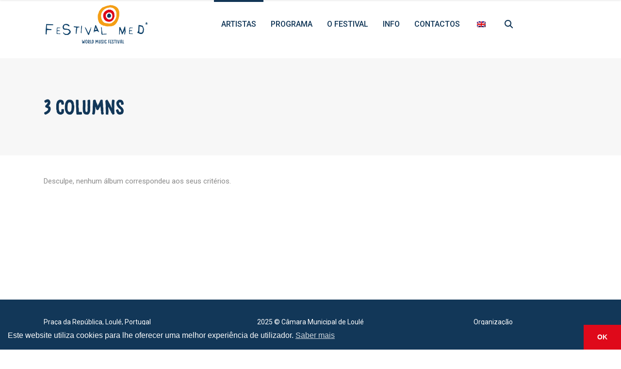

--- FILE ---
content_type: text/html; charset=UTF-8
request_url: https://festivalmed.cm-loule.pt/discography-2/3-columns/
body_size: 105405
content:
<!DOCTYPE html>
<html dir="ltr" lang="pt-PT" prefix="og: https://ogp.me/ns#">
<head>
<meta charset="UTF-8"/>
<meta name="format-detection" content="telephone=no">
<link rel="profile" href="http://gmpg.org/xfn/11"/>
<link rel="pingback" href="https://festivalmed.cm-loule.pt/xmlrpc.php"/>
<meta name="viewport" content="width=device-width,initial-scale=1,user-scalable=no">
<title>3 Columns - Festival MED 25</title>
<script type="application/javascript">var qodefCoreAjaxUrl = "https://festivalmed.cm-loule.pt/wp-admin/admin-ajax.php"</script><script type="application/javascript">var QodefAjaxUrl = "https://festivalmed.cm-loule.pt/wp-admin/admin-ajax.php"</script>	<style>img:is([sizes="auto" i], [sizes^="auto," i]) { contain-intrinsic-size: 3000px 1500px }</style>
<!-- All in One SEO 4.8.1.1 - aioseo.com -->
<meta name="robots" content="max-image-preview:large" />
<link rel="canonical" href="https://festivalmed.cm-loule.pt/discography-2/3-columns/" />
<meta name="generator" content="All in One SEO (AIOSEO) 4.8.1.1" />
<meta property="og:locale" content="pt_PT" />
<meta property="og:site_name" content="Festival MED 25 - Em 2025, O Festival MED está de regresso à Zona Histórica de Loulé, de 26 a 29 de junho, com muita e boa música, um programa multidisciplinar e multicultural e um ambiente onde se respiram as diversas vivências do mundo." />
<meta property="og:type" content="article" />
<meta property="og:title" content="3 Columns - Festival MED 25" />
<meta property="og:url" content="https://festivalmed.cm-loule.pt/discography-2/3-columns/" />
<meta property="article:published_time" content="2017-04-20T14:39:05+00:00" />
<meta property="article:modified_time" content="2017-04-20T14:39:05+00:00" />
<meta property="article:publisher" content="https://facebook.com/festivalmedloule" />
<meta name="twitter:card" content="summary_large_image" />
<meta name="twitter:title" content="3 Columns - Festival MED 25" />
<script type="application/ld+json" class="aioseo-schema">
{"@context":"https:\/\/schema.org","@graph":[{"@type":"BreadcrumbList","@id":"https:\/\/festivalmed.cm-loule.pt\/discography-2\/3-columns\/#breadcrumblist","itemListElement":[{"@type":"ListItem","@id":"https:\/\/festivalmed.cm-loule.pt\/#listItem","position":1,"name":"In\u00edcio","item":"https:\/\/festivalmed.cm-loule.pt\/","nextItem":{"@type":"ListItem","@id":"https:\/\/festivalmed.cm-loule.pt\/discography-2\/#listItem","name":"Discography"}},{"@type":"ListItem","@id":"https:\/\/festivalmed.cm-loule.pt\/discography-2\/#listItem","position":2,"name":"Discography","item":"https:\/\/festivalmed.cm-loule.pt\/discography-2\/","nextItem":{"@type":"ListItem","@id":"https:\/\/festivalmed.cm-loule.pt\/discography-2\/3-columns\/#listItem","name":"3 Columns"},"previousItem":{"@type":"ListItem","@id":"https:\/\/festivalmed.cm-loule.pt\/#listItem","name":"In\u00edcio"}},{"@type":"ListItem","@id":"https:\/\/festivalmed.cm-loule.pt\/discography-2\/3-columns\/#listItem","position":3,"name":"3 Columns","previousItem":{"@type":"ListItem","@id":"https:\/\/festivalmed.cm-loule.pt\/discography-2\/#listItem","name":"Discography"}}]},{"@type":"Organization","@id":"https:\/\/festivalmed.cm-loule.pt\/#organization","name":"C\u00e2mara Municipal de Loul\u00e9","description":"Em 2025, O Festival MED est\u00e1 de regresso \u00e0 Zona Hist\u00f3rica de Loul\u00e9, de 26 a 29 de junho, com muita e boa m\u00fasica, um programa multidisciplinar e multicultural e um ambiente onde se respiram as diversas viv\u00eancias do mundo.","url":"https:\/\/festivalmed.cm-loule.pt\/","telephone":"+351289400811","logo":{"@type":"ImageObject","url":"https:\/\/festivalmed.cm-loule.pt\/wp-content\/uploads\/2016\/09\/logoFestivalMED-cores.png","@id":"https:\/\/festivalmed.cm-loule.pt\/discography-2\/3-columns\/#organizationLogo","width":1676,"height":661},"image":{"@id":"https:\/\/festivalmed.cm-loule.pt\/discography-2\/3-columns\/#organizationLogo"},"sameAs":["https:\/\/facebook.com\/festivalmedloule","https:\/\/instagram.com\/festivalmedloule","https:\/\/www.youtube.com\/playlist?list=PL_C-DCky3XbYsA2Ckkau7yn__Z_gE6wri","https:\/\/pt.wikipedia.org\/wiki\/Loul"]},{"@type":"WebPage","@id":"https:\/\/festivalmed.cm-loule.pt\/discography-2\/3-columns\/#webpage","url":"https:\/\/festivalmed.cm-loule.pt\/discography-2\/3-columns\/","name":"3 Columns - Festival MED 25","inLanguage":"pt-PT","isPartOf":{"@id":"https:\/\/festivalmed.cm-loule.pt\/#website"},"breadcrumb":{"@id":"https:\/\/festivalmed.cm-loule.pt\/discography-2\/3-columns\/#breadcrumblist"},"datePublished":"2017-04-20T14:39:05+01:00","dateModified":"2017-04-20T14:39:05+01:00"},{"@type":"WebSite","@id":"https:\/\/festivalmed.cm-loule.pt\/#website","url":"https:\/\/festivalmed.cm-loule.pt\/","name":"Festival Med","description":"Em 2025, O Festival MED est\u00e1 de regresso \u00e0 Zona Hist\u00f3rica de Loul\u00e9, de 26 a 29 de junho, com muita e boa m\u00fasica, um programa multidisciplinar e multicultural e um ambiente onde se respiram as diversas viv\u00eancias do mundo.","inLanguage":"pt-PT","publisher":{"@id":"https:\/\/festivalmed.cm-loule.pt\/#organization"}}]}
</script>
<!-- All in One SEO -->
<link rel='dns-prefetch' href='//maps.googleapis.com' />
<link rel='dns-prefetch' href='//fonts.googleapis.com' />
<link rel="alternate" type="application/rss+xml" title="Festival MED 25 &raquo; Feed" href="https://festivalmed.cm-loule.pt/feed/" />
<!-- This site uses the Google Analytics by MonsterInsights plugin v9.5.2 - Using Analytics tracking - https://www.monsterinsights.com/ -->
<script src="//www.googletagmanager.com/gtag/js?id=G-P8YW12GXCP"  data-cfasync="false" data-wpfc-render="false" type="text/javascript" async></script>
<script data-cfasync="false" data-wpfc-render="false" type="text/javascript">
var mi_version = '9.5.2';
var mi_track_user = true;
var mi_no_track_reason = '';
var MonsterInsightsDefaultLocations = {"page_location":"https:\/\/festivalmed.cm-loule.pt\/discography-2\/3-columns\/"};
if ( typeof MonsterInsightsPrivacyGuardFilter === 'function' ) {
var MonsterInsightsLocations = (typeof MonsterInsightsExcludeQuery === 'object') ? MonsterInsightsPrivacyGuardFilter( MonsterInsightsExcludeQuery ) : MonsterInsightsPrivacyGuardFilter( MonsterInsightsDefaultLocations );
} else {
var MonsterInsightsLocations = (typeof MonsterInsightsExcludeQuery === 'object') ? MonsterInsightsExcludeQuery : MonsterInsightsDefaultLocations;
}
var disableStrs = [
'ga-disable-G-P8YW12GXCP',
];
/* Function to detect opted out users */
function __gtagTrackerIsOptedOut() {
for (var index = 0; index < disableStrs.length; index++) {
if (document.cookie.indexOf(disableStrs[index] + '=true') > -1) {
return true;
}
}
return false;
}
/* Disable tracking if the opt-out cookie exists. */
if (__gtagTrackerIsOptedOut()) {
for (var index = 0; index < disableStrs.length; index++) {
window[disableStrs[index]] = true;
}
}
/* Opt-out function */
function __gtagTrackerOptout() {
for (var index = 0; index < disableStrs.length; index++) {
document.cookie = disableStrs[index] + '=true; expires=Thu, 31 Dec 2099 23:59:59 UTC; path=/';
window[disableStrs[index]] = true;
}
}
if ('undefined' === typeof gaOptout) {
function gaOptout() {
__gtagTrackerOptout();
}
}
window.dataLayer = window.dataLayer || [];
window.MonsterInsightsDualTracker = {
helpers: {},
trackers: {},
};
if (mi_track_user) {
function __gtagDataLayer() {
dataLayer.push(arguments);
}
function __gtagTracker(type, name, parameters) {
if (!parameters) {
parameters = {};
}
if (parameters.send_to) {
__gtagDataLayer.apply(null, arguments);
return;
}
if (type === 'event') {
parameters.send_to = monsterinsights_frontend.v4_id;
var hookName = name;
if (typeof parameters['event_category'] !== 'undefined') {
hookName = parameters['event_category'] + ':' + name;
}
if (typeof MonsterInsightsDualTracker.trackers[hookName] !== 'undefined') {
MonsterInsightsDualTracker.trackers[hookName](parameters);
} else {
__gtagDataLayer('event', name, parameters);
}
} else {
__gtagDataLayer.apply(null, arguments);
}
}
__gtagTracker('js', new Date());
__gtagTracker('set', {
'developer_id.dZGIzZG': true,
});
if ( MonsterInsightsLocations.page_location ) {
__gtagTracker('set', MonsterInsightsLocations);
}
__gtagTracker('config', 'G-P8YW12GXCP', {"forceSSL":"true","link_attribution":"true"} );
window.gtag = __gtagTracker;										(function () {
/* https://developers.google.com/analytics/devguides/collection/analyticsjs/ */
/* ga and __gaTracker compatibility shim. */
var noopfn = function () {
return null;
};
var newtracker = function () {
return new Tracker();
};
var Tracker = function () {
return null;
};
var p = Tracker.prototype;
p.get = noopfn;
p.set = noopfn;
p.send = function () {
var args = Array.prototype.slice.call(arguments);
args.unshift('send');
__gaTracker.apply(null, args);
};
var __gaTracker = function () {
var len = arguments.length;
if (len === 0) {
return;
}
var f = arguments[len - 1];
if (typeof f !== 'object' || f === null || typeof f.hitCallback !== 'function') {
if ('send' === arguments[0]) {
var hitConverted, hitObject = false, action;
if ('event' === arguments[1]) {
if ('undefined' !== typeof arguments[3]) {
hitObject = {
'eventAction': arguments[3],
'eventCategory': arguments[2],
'eventLabel': arguments[4],
'value': arguments[5] ? arguments[5] : 1,
}
}
}
if ('pageview' === arguments[1]) {
if ('undefined' !== typeof arguments[2]) {
hitObject = {
'eventAction': 'page_view',
'page_path': arguments[2],
}
}
}
if (typeof arguments[2] === 'object') {
hitObject = arguments[2];
}
if (typeof arguments[5] === 'object') {
Object.assign(hitObject, arguments[5]);
}
if ('undefined' !== typeof arguments[1].hitType) {
hitObject = arguments[1];
if ('pageview' === hitObject.hitType) {
hitObject.eventAction = 'page_view';
}
}
if (hitObject) {
action = 'timing' === arguments[1].hitType ? 'timing_complete' : hitObject.eventAction;
hitConverted = mapArgs(hitObject);
__gtagTracker('event', action, hitConverted);
}
}
return;
}
function mapArgs(args) {
var arg, hit = {};
var gaMap = {
'eventCategory': 'event_category',
'eventAction': 'event_action',
'eventLabel': 'event_label',
'eventValue': 'event_value',
'nonInteraction': 'non_interaction',
'timingCategory': 'event_category',
'timingVar': 'name',
'timingValue': 'value',
'timingLabel': 'event_label',
'page': 'page_path',
'location': 'page_location',
'title': 'page_title',
'referrer' : 'page_referrer',
};
for (arg in args) {
if (!(!args.hasOwnProperty(arg) || !gaMap.hasOwnProperty(arg))) {
hit[gaMap[arg]] = args[arg];
} else {
hit[arg] = args[arg];
}
}
return hit;
}
try {
f.hitCallback();
} catch (ex) {
}
};
__gaTracker.create = newtracker;
__gaTracker.getByName = newtracker;
__gaTracker.getAll = function () {
return [];
};
__gaTracker.remove = noopfn;
__gaTracker.loaded = true;
window['__gaTracker'] = __gaTracker;
})();
} else {
console.log("");
(function () {
function __gtagTracker() {
return null;
}
window['__gtagTracker'] = __gtagTracker;
window['gtag'] = __gtagTracker;
})();
}
</script>
<!-- / Google Analytics by MonsterInsights -->
<script type="text/javascript">
/* <![CDATA[ */
window._wpemojiSettings = {"baseUrl":"https:\/\/s.w.org\/images\/core\/emoji\/15.0.3\/72x72\/","ext":".png","svgUrl":"https:\/\/s.w.org\/images\/core\/emoji\/15.0.3\/svg\/","svgExt":".svg","source":{"concatemoji":"https:\/\/festivalmed.cm-loule.pt\/wp-includes\/js\/wp-emoji-release.min.js?ver=6.7.2"}};
/*! This file is auto-generated */
!function(i,n){var o,s,e;function c(e){try{var t={supportTests:e,timestamp:(new Date).valueOf()};sessionStorage.setItem(o,JSON.stringify(t))}catch(e){}}function p(e,t,n){e.clearRect(0,0,e.canvas.width,e.canvas.height),e.fillText(t,0,0);var t=new Uint32Array(e.getImageData(0,0,e.canvas.width,e.canvas.height).data),r=(e.clearRect(0,0,e.canvas.width,e.canvas.height),e.fillText(n,0,0),new Uint32Array(e.getImageData(0,0,e.canvas.width,e.canvas.height).data));return t.every(function(e,t){return e===r[t]})}function u(e,t,n){switch(t){case"flag":return n(e,"\ud83c\udff3\ufe0f\u200d\u26a7\ufe0f","\ud83c\udff3\ufe0f\u200b\u26a7\ufe0f")?!1:!n(e,"\ud83c\uddfa\ud83c\uddf3","\ud83c\uddfa\u200b\ud83c\uddf3")&&!n(e,"\ud83c\udff4\udb40\udc67\udb40\udc62\udb40\udc65\udb40\udc6e\udb40\udc67\udb40\udc7f","\ud83c\udff4\u200b\udb40\udc67\u200b\udb40\udc62\u200b\udb40\udc65\u200b\udb40\udc6e\u200b\udb40\udc67\u200b\udb40\udc7f");case"emoji":return!n(e,"\ud83d\udc26\u200d\u2b1b","\ud83d\udc26\u200b\u2b1b")}return!1}function f(e,t,n){var r="undefined"!=typeof WorkerGlobalScope&&self instanceof WorkerGlobalScope?new OffscreenCanvas(300,150):i.createElement("canvas"),a=r.getContext("2d",{willReadFrequently:!0}),o=(a.textBaseline="top",a.font="600 32px Arial",{});return e.forEach(function(e){o[e]=t(a,e,n)}),o}function t(e){var t=i.createElement("script");t.src=e,t.defer=!0,i.head.appendChild(t)}"undefined"!=typeof Promise&&(o="wpEmojiSettingsSupports",s=["flag","emoji"],n.supports={everything:!0,everythingExceptFlag:!0},e=new Promise(function(e){i.addEventListener("DOMContentLoaded",e,{once:!0})}),new Promise(function(t){var n=function(){try{var e=JSON.parse(sessionStorage.getItem(o));if("object"==typeof e&&"number"==typeof e.timestamp&&(new Date).valueOf()<e.timestamp+604800&&"object"==typeof e.supportTests)return e.supportTests}catch(e){}return null}();if(!n){if("undefined"!=typeof Worker&&"undefined"!=typeof OffscreenCanvas&&"undefined"!=typeof URL&&URL.createObjectURL&&"undefined"!=typeof Blob)try{var e="postMessage("+f.toString()+"("+[JSON.stringify(s),u.toString(),p.toString()].join(",")+"));",r=new Blob([e],{type:"text/javascript"}),a=new Worker(URL.createObjectURL(r),{name:"wpTestEmojiSupports"});return void(a.onmessage=function(e){c(n=e.data),a.terminate(),t(n)})}catch(e){}c(n=f(s,u,p))}t(n)}).then(function(e){for(var t in e)n.supports[t]=e[t],n.supports.everything=n.supports.everything&&n.supports[t],"flag"!==t&&(n.supports.everythingExceptFlag=n.supports.everythingExceptFlag&&n.supports[t]);n.supports.everythingExceptFlag=n.supports.everythingExceptFlag&&!n.supports.flag,n.DOMReady=!1,n.readyCallback=function(){n.DOMReady=!0}}).then(function(){return e}).then(function(){var e;n.supports.everything||(n.readyCallback(),(e=n.source||{}).concatemoji?t(e.concatemoji):e.wpemoji&&e.twemoji&&(t(e.twemoji),t(e.wpemoji)))}))}((window,document),window._wpemojiSettings);
/* ]]> */
</script>
<link rel='stylesheet' id='mediaelement-css' href='//festivalmed.cm-loule.pt/wp-content/cache/wpfc-minified/20km6b5r/dy4lz.css' type='text/css' media='all' />
<link rel='stylesheet' id='wp-mediaelement-css' href='//festivalmed.cm-loule.pt/wp-content/cache/wpfc-minified/87thdbmx/dy4lz.css' type='text/css' media='all' />
<link rel='stylesheet' id='dashicons-css' href='//festivalmed.cm-loule.pt/wp-content/cache/wpfc-minified/d4ya7ikd/dy4lz.css' type='text/css' media='all' />
<link rel='stylesheet' id='simplebar-css' href='//festivalmed.cm-loule.pt/wp-content/cache/wpfc-minified/8uutp5uh/dy4lz.css' type='text/css' media='all' />
<link rel='stylesheet' id='wpm-css' href='//festivalmed.cm-loule.pt/wp-content/cache/wpfc-minified/1dzqwmv6/dy4lz.css' type='text/css' media='all' />
<style id='wp-emoji-styles-inline-css' type='text/css'>
img.wp-smiley, img.emoji {
display: inline !important;
border: none !important;
box-shadow: none !important;
height: 1em !important;
width: 1em !important;
margin: 0 0.07em !important;
vertical-align: -0.1em !important;
background: none !important;
padding: 0 !important;
}
</style>
<link rel='stylesheet' id='contact-form-7-css' href='//festivalmed.cm-loule.pt/wp-content/cache/wpfc-minified/brdphev/dy4lz.css' type='text/css' media='all' />
<link rel='stylesheet' id='image-hover-effects-css-css' href='//festivalmed.cm-loule.pt/wp-content/cache/wpfc-minified/1rr6muae/dy4lz.css' type='text/css' media='all' />
<link rel='stylesheet' id='style-css-css' href='//festivalmed.cm-loule.pt/wp-content/cache/wpfc-minified/33a9xngz/dy4lz.css' type='text/css' media='all' />
<link rel='stylesheet' id='font-awesome-latest-css' href='//festivalmed.cm-loule.pt/wp-content/cache/wpfc-minified/8mku0oc6/dy4lz.css' type='text/css' media='all' />
<link rel='stylesheet' id='mpfe_front_style-css' href='//festivalmed.cm-loule.pt/wp-content/cache/wpfc-minified/9hssj00x/dy4lz.css' type='text/css' media='all' />
<link rel='stylesheet' id='font-awesome-5.15.1-css' href='//festivalmed.cm-loule.pt/wp-content/cache/wpfc-minified/8n3o7388/dy4lz.css' type='text/css' media='all' />
<link rel='stylesheet' id='st-topbar-cta-style-css' href='//festivalmed.cm-loule.pt/wp-content/cache/wpfc-minified/881q6h47/dy4lz.css' type='text/css' media='all' />
<style id='st-topbar-cta-style-inline-css' type='text/css'>
#st-topbar-cta, div.st-topbar-cta-collapse-open { 
background-color: #2585ba; }#st-topbar-cta { 
padding: 7px 0; }#st-topbar-cta .st-topbar-cta-message p { 
font-size: 14px; 
color: #fff; }#st-topbar-cta .st-topbar-cta-message p span { 
border-bottom: 1px solid#fff; }div#st-topbar-cta .st-topbar-cta-collapse svg, div.st-topbar-cta-collapse-open svg { 
fill: #fff; }#st-topbar-cta .st-topbar-cta-btn a.btn { 
background-color: #224c63; }#st-topbar-cta .st-topbar-cta-btn a.btn { 
color: #fff; }#st-topbar-cta .st-topbar-cta-btn a.btn:hover, #st-topbar-cta .st-topbar-cta-btn a.btn:focus  { 
background-color: #171d23; }#st-topbar-cta .st-topbar-cta-btn a.btn:hover, #st-topbar-cta .st-topbar-cta-btn a.btn:focus  { 
color: #fff; }#st-topbar-cta .st-topbar-cta-btn a.btn { 
border-radius: 3px;
padding: 5px 15px ; }#st-topbar-cta .st-topbar-cta-btn a.btn { 
font-size: 14px; }
</style>
<link rel='stylesheet' id='uaf_client_css-css' href='//festivalmed.cm-loule.pt/wp-content/cache/wpfc-minified/7vlqsdch/dy4lz.css' type='text/css' media='all' />
<link rel='stylesheet' id='wolf-custom-post-meta-css' href='//festivalmed.cm-loule.pt/wp-content/cache/wpfc-minified/df0bv3fh/dy4lz.css' type='text/css' media='all' />
<link rel='stylesheet' id='wolf-discography-css' href='//festivalmed.cm-loule.pt/wp-content/cache/wpfc-minified/7jtfeos5/dy4lz.css' type='text/css' media='all' />
<link rel='stylesheet' id='wolf-videos-css' href='//festivalmed.cm-loule.pt/wp-content/cache/wpfc-minified/33ei2frd/dy4lz.css' type='text/css' media='all' />
<link rel='stylesheet' id='trp-language-switcher-style-css' href='//festivalmed.cm-loule.pt/wp-content/cache/wpfc-minified/8oynez/dy4lz.css' type='text/css' media='all' />
<link rel='stylesheet' id='nsc_bar_nice-cookie-consent-css' href='//festivalmed.cm-loule.pt/wp-content/cache/wpfc-minified/860swo8d/dy4lz.css' type='text/css' media='all' />
<link rel='stylesheet' id='qi-addons-for-elementor-grid-style-css' href='//festivalmed.cm-loule.pt/wp-content/cache/wpfc-minified/9jfofd91/dy4lz.css' type='text/css' media='all' />
<link rel='stylesheet' id='qi-addons-for-elementor-helper-parts-style-css' href='//festivalmed.cm-loule.pt/wp-content/cache/wpfc-minified/215ogtq0/dy4lz.css' type='text/css' media='all' />
<link rel='stylesheet' id='qi-addons-for-elementor-style-css' href='//festivalmed.cm-loule.pt/wp-content/cache/wpfc-minified/6j9rmhhu/dy4lz.css' type='text/css' media='all' />
<link rel='stylesheet' id='mixtape-qodef-default-style-css' href='//festivalmed.cm-loule.pt/wp-content/themes/mixtapewp/style.css?ver=6.7.2' type='text/css' media='all' />
<link rel='stylesheet' id='mixtape-qodef-modules-plugins-css' href='//festivalmed.cm-loule.pt/wp-content/cache/wpfc-minified/12wp9jcr/dy4lz.css' type='text/css' media='all' />
<link rel='stylesheet' id='mixtape-qodef-modules-css' href='//festivalmed.cm-loule.pt/wp-content/cache/wpfc-minified/2enjrj3e/dy4lz.css' type='text/css' media='all' />
<style id='mixtape-qodef-modules-inline-css' type='text/css'>
/* generated in C:\inetpub\wwwroot\test\wp-content\themes\mixtapewp\framework\modules\header\types\header-standard.php headerPerPageStyles function */
.page-id-5275.qodef-header-standard .qodef-page-header .qodef-menu-area { border-bottom: none;}
/* generated in C:\inetpub\wwwroot\test\wp-content\themes\mixtapewp\framework\modules\overlapping-content\functions.php mixtape_qodef_oc_content_top_padding function */
.page-id-5275 .qodef-content .qodef-content-inner > .qodef-container .qodef-overlapping-content { padding: 34px 0 51px 0px;}
/* generated in C:\inetpub\wwwroot\test\wp-content\themes\mixtapewp\framework\modules\footer\functions.php mixtape_qodef_footer_page_styles function */
body.page-id-5275 footer { background-color: #0e406a;}
/* generated in C:\inetpub\wwwroot\test\wp-content\themes\mixtapewp\functions.php mixtape_qodef_page_padding function */
.page-id-5275 .qodef-content .qodef-content-inner > .qodef-container > .qodef-container-inner, .page-id-5275 .qodef-content .qodef-content-inner > .qodef-full-width > .qodef-full-width-inner { padding: 34px 0 51px 0;}
.qodef-vertical-align-containers .qodef-position-center:before, .qodef-vertical-align-containers .qodef-position-left:before, .qodef-vertical-align-containers .qodef-position-right:before{
margin-right: 0;
}
#qodef-back-to-top>span  {
color: #f49e15;
border: 2px solid #f49e15;
font-size: 28px;
}
#qodef-controls-navigate {
color: #f49e15;
}
</style>
<link rel='stylesheet' id='mixtape-qodef-blog-css' href='//festivalmed.cm-loule.pt/wp-content/cache/wpfc-minified/6xfxsqzo/dy4lz.css' type='text/css' media='all' />
<link rel='stylesheet' id='qodef-font_awesome-css' href='//festivalmed.cm-loule.pt/wp-content/cache/wpfc-minified/1zx9q02a/dy4lz.css' type='text/css' media='all' />
<link rel='stylesheet' id='qodef-font_elegant-css' href='//festivalmed.cm-loule.pt/wp-content/cache/wpfc-minified/r60gms4/dy4lz.css' type='text/css' media='all' />
<link rel='stylesheet' id='qodef-ion_icons-css' href='//festivalmed.cm-loule.pt/wp-content/cache/wpfc-minified/211lgbsr/dy4lz.css' type='text/css' media='all' />
<link rel='stylesheet' id='qodef-linea_icons-css' href='//festivalmed.cm-loule.pt/wp-content/cache/wpfc-minified/8at14chr/dy4lz.css' type='text/css' media='all' />
<link rel='stylesheet' id='qodef-simple_line_icons-css' href='//festivalmed.cm-loule.pt/wp-content/cache/wpfc-minified/8wjdcei4/dy4lz.css' type='text/css' media='all' />
<link rel='stylesheet' id='qodef-dripicons-css' href='//festivalmed.cm-loule.pt/wp-content/cache/wpfc-minified/1qf4vdsd/dy4lz.css' type='text/css' media='all' />
<link rel='stylesheet' id='qodef-ico_moon-css' href='//festivalmed.cm-loule.pt/wp-content/cache/wpfc-minified/brr4jaw/dy4lz.css' type='text/css' media='all' />
<link rel='stylesheet' id='qodef-linear_icons-css' href='//festivalmed.cm-loule.pt/wp-content/cache/wpfc-minified/9lfr3yi9/dy4lz.css' type='text/css' media='all' />
<link rel='stylesheet' id='mixtape-qodef-modules-responsive-css' href='//festivalmed.cm-loule.pt/wp-content/cache/wpfc-minified/h6icv5p/dy4lz.css' type='text/css' media='all' />
<link rel='stylesheet' id='mixtape-qodef-blog-responsive-css' href='//festivalmed.cm-loule.pt/wp-content/cache/wpfc-minified/87fchiwh/dy4lz.css' type='text/css' media='all' />
<link rel='stylesheet' id='mixtape-qodef-style-dynamic-responsive-css' href='//festivalmed.cm-loule.pt/wp-content/cache/wpfc-minified/89q4dxjd/dy4lz.css' type='text/css' media='all' />
<link rel='stylesheet' id='mixtape-qodef-style-dynamic-css' href='//festivalmed.cm-loule.pt/wp-content/cache/wpfc-minified/8ax9mrfl/dy4lz.css' type='text/css' media='all' />
<link rel='stylesheet' id='js_composer_front-css' href='//festivalmed.cm-loule.pt/wp-content/cache/wpfc-minified/7ugp0nwc/dy4lz.css' type='text/css' media='all' />
<link rel='stylesheet' id='mixtape-qodef-google-fonts-css' href='https://fonts.googleapis.com/css?family=Poppins%3A100%2C100italic%2C200%2C200italic%2C300%2C300italic%2C400%2C400italic%2C500%2C500italic%2C600%2C600italic%2C700%2C700italic%2C800%2C800italic%2C900%2C900italic%7CRoboto%3A100%2C100italic%2C200%2C200italic%2C300%2C300italic%2C400%2C400italic%2C500%2C500italic%2C600%2C600italic%2C700%2C700italic%2C800%2C800italic%2C900%2C900italic&#038;subset=latin%2Clatin-ext&#038;ver=1.0.0' type='text/css' media='all' />
<link rel='stylesheet' id='select2-css' href='//festivalmed.cm-loule.pt/wp-content/cache/wpfc-minified/1glxq1c1/dy4lz.css' type='text/css' media='all' />
<link rel='stylesheet' id='qodef-cpt-dashboard-style-css' href='//festivalmed.cm-loule.pt/wp-content/cache/wpfc-minified/brrbeh8/dy4lz.css' type='text/css' media='all' />
<link rel='stylesheet' id='evcal_google_fonts-css' href='https://fonts.googleapis.com/css?family=Noto+Sans%3A400%2C400italic%2C700%7CPoppins%3A700%2C800%2C900&#038;subset=latin%2Clatin-ext&#038;ver=4.6.5' type='text/css' media='all' />
<link rel='stylesheet' id='evcal_cal_default-css' href='//festivalmed.cm-loule.pt/wp-content/cache/wpfc-minified/doka1cr/dy4lz.css' type='text/css' media='all' />
<link rel='stylesheet' id='evo_font_icons-css' href='//festivalmed.cm-loule.pt/wp-content/cache/wpfc-minified/2cszighl/dy4lz.css' type='text/css' media='all' />
<link rel='stylesheet' id='eventon_dynamic_styles-css' href='//festivalmed.cm-loule.pt/wp-content/cache/wpfc-minified/2nxtriew/dy4lz.css' type='text/css' media='all' />
<link rel='stylesheet' id='evowi_styles-css' href='//festivalmed.cm-loule.pt/wp-content/cache/wpfc-minified/6o6ldht7/dy4lz.css' type='text/css' media='all' />
<link rel='stylesheet' id='swiper-css' href='//festivalmed.cm-loule.pt/wp-content/cache/wpfc-minified/8wng8m2u/dy4lz.css' type='text/css' media='all' />
<script type="text/javascript" src="https://festivalmed.cm-loule.pt/wp-content/plugins/google-analytics-for-wordpress/assets/js/frontend-gtag.min.js?ver=9.5.2" id="monsterinsights-frontend-script-js" async="async" data-wp-strategy="async"></script>
<script data-cfasync="false" data-wpfc-render="false" type="text/javascript" id='monsterinsights-frontend-script-js-extra'>/* <![CDATA[ */
var monsterinsights_frontend = {"js_events_tracking":"true","download_extensions":"doc,pdf,ppt,zip,xls,docx,pptx,xlsx","inbound_paths":"[{\"path\":\"\\\/go\\\/\",\"label\":\"affiliate\"},{\"path\":\"\\\/recommend\\\/\",\"label\":\"affiliate\"}]","home_url":"https:\/\/festivalmed.cm-loule.pt","hash_tracking":"false","v4_id":"G-P8YW12GXCP"};/* ]]> */
</script>
<script type="text/javascript" src="https://festivalmed.cm-loule.pt/wp-includes/js/jquery/jquery.min.js?ver=3.7.1" id="jquery-core-js"></script>
<script type="text/javascript" src="https://festivalmed.cm-loule.pt/wp-includes/js/jquery/jquery-migrate.min.js?ver=3.4.1" id="jquery-migrate-js"></script>
<link rel="https://api.w.org/" href="https://festivalmed.cm-loule.pt/wp-json/" /><link rel="alternate" title="JSON" type="application/json" href="https://festivalmed.cm-loule.pt/wp-json/wp/v2/pages/5275" /><link rel="EditURI" type="application/rsd+xml" title="RSD" href="https://festivalmed.cm-loule.pt/xmlrpc.php?rsd" />
<meta name="generator" content="WordPress 6.7.2" />
<meta name="generator" content="WolfDiscography 1.5.1" />
<meta name="generator" content="WolfPlaylist 1.3.4" />
<meta name="generator" content="WolfVideos 1.3.0" />
<link rel='shortlink' href='https://festivalmed.cm-loule.pt/?p=5275' />
<link rel="alternate" title="oEmbed (JSON)" type="application/json+oembed" href="https://festivalmed.cm-loule.pt/wp-json/oembed/1.0/embed?url=https%3A%2F%2Ffestivalmed.cm-loule.pt%2Fdiscography-2%2F3-columns%2F" />
<link rel="alternate" title="oEmbed (XML)" type="text/xml+oembed" href="https://festivalmed.cm-loule.pt/wp-json/oembed/1.0/embed?url=https%3A%2F%2Ffestivalmed.cm-loule.pt%2Fdiscography-2%2F3-columns%2F&#038;format=xml" />
<link rel="alternate" hreflang="pt-PT" href="https://festivalmed.cm-loule.pt/discography-2/3-columns/"/>
<link rel="alternate" hreflang="en-GB" href="https://festivalmed.cm-loule.pt/en/discography-2/3-columns/"/>
<link rel="alternate" hreflang="pt" href="https://festivalmed.cm-loule.pt/discography-2/3-columns/"/>
<link rel="alternate" hreflang="en" href="https://festivalmed.cm-loule.pt/en/discography-2/3-columns/"/>
<meta name="generator" content="Elementor 3.29.0-dev2; features: e_font_icon_svg, additional_custom_breakpoints, e_local_google_fonts, e_element_cache; settings: css_print_method-external, google_font-enabled, font_display-swap">
<!-- EventON Version -->
<meta name="generator" content="EventON 4.6.5" />
<style>
.e-con.e-parent:nth-of-type(n+4):not(.e-lazyloaded):not(.e-no-lazyload),
.e-con.e-parent:nth-of-type(n+4):not(.e-lazyloaded):not(.e-no-lazyload) * {
background-image: none !important;
}
@media screen and (max-height: 1024px) {
.e-con.e-parent:nth-of-type(n+3):not(.e-lazyloaded):not(.e-no-lazyload),
.e-con.e-parent:nth-of-type(n+3):not(.e-lazyloaded):not(.e-no-lazyload) * {
background-image: none !important;
}
}
@media screen and (max-height: 640px) {
.e-con.e-parent:nth-of-type(n+2):not(.e-lazyloaded):not(.e-no-lazyload),
.e-con.e-parent:nth-of-type(n+2):not(.e-lazyloaded):not(.e-no-lazyload) * {
background-image: none !important;
}
}
</style>
<meta name="generator" content="Powered by WPBakery Page Builder - drag and drop page builder for WordPress."/>
<meta name="generator" content="Powered by Slider Revolution 6.5.11 - responsive, Mobile-Friendly Slider Plugin for WordPress with comfortable drag and drop interface." />
<link rel="icon" href="https://festivalmed.cm-loule.pt/wp-content/uploads/2016/09/cropped-img-favicon-32x32.png" sizes="32x32" />
<link rel="icon" href="https://festivalmed.cm-loule.pt/wp-content/uploads/2016/09/cropped-img-favicon-192x192.png" sizes="192x192" />
<link rel="apple-touch-icon" href="https://festivalmed.cm-loule.pt/wp-content/uploads/2016/09/cropped-img-favicon-180x180.png" />
<meta name="msapplication-TileImage" content="https://festivalmed.cm-loule.pt/wp-content/uploads/2016/09/cropped-img-favicon-270x270.png" />
<script type="text/javascript">function setREVStartSize(e){
//window.requestAnimationFrame(function() {				 
window.RSIW = window.RSIW===undefined ? window.innerWidth : window.RSIW;	
window.RSIH = window.RSIH===undefined ? window.innerHeight : window.RSIH;	
try {								
var pw = document.getElementById(e.c).parentNode.offsetWidth,
newh;
pw = pw===0 || isNaN(pw) ? window.RSIW : pw;
e.tabw = e.tabw===undefined ? 0 : parseInt(e.tabw);
e.thumbw = e.thumbw===undefined ? 0 : parseInt(e.thumbw);
e.tabh = e.tabh===undefined ? 0 : parseInt(e.tabh);
e.thumbh = e.thumbh===undefined ? 0 : parseInt(e.thumbh);
e.tabhide = e.tabhide===undefined ? 0 : parseInt(e.tabhide);
e.thumbhide = e.thumbhide===undefined ? 0 : parseInt(e.thumbhide);
e.mh = e.mh===undefined || e.mh=="" || e.mh==="auto" ? 0 : parseInt(e.mh,0);		
if(e.layout==="fullscreen" || e.l==="fullscreen") 						
newh = Math.max(e.mh,window.RSIH);					
else{					
e.gw = Array.isArray(e.gw) ? e.gw : [e.gw];
for (var i in e.rl) if (e.gw[i]===undefined || e.gw[i]===0) e.gw[i] = e.gw[i-1];					
e.gh = e.el===undefined || e.el==="" || (Array.isArray(e.el) && e.el.length==0)? e.gh : e.el;
e.gh = Array.isArray(e.gh) ? e.gh : [e.gh];
for (var i in e.rl) if (e.gh[i]===undefined || e.gh[i]===0) e.gh[i] = e.gh[i-1];
var nl = new Array(e.rl.length),
ix = 0,						
sl;					
e.tabw = e.tabhide>=pw ? 0 : e.tabw;
e.thumbw = e.thumbhide>=pw ? 0 : e.thumbw;
e.tabh = e.tabhide>=pw ? 0 : e.tabh;
e.thumbh = e.thumbhide>=pw ? 0 : e.thumbh;					
for (var i in e.rl) nl[i] = e.rl[i]<window.RSIW ? 0 : e.rl[i];
sl = nl[0];									
for (var i in nl) if (sl>nl[i] && nl[i]>0) { sl = nl[i]; ix=i;}															
var m = pw>(e.gw[ix]+e.tabw+e.thumbw) ? 1 : (pw-(e.tabw+e.thumbw)) / (e.gw[ix]);					
newh =  (e.gh[ix] * m) + (e.tabh + e.thumbh);
}
var el = document.getElementById(e.c);
if (el!==null && el) el.style.height = newh+"px";					
el = document.getElementById(e.c+"_wrapper");
if (el!==null && el) {
el.style.height = newh+"px";
el.style.display = "block";
}
} catch(e){
console.log("Failure at Presize of Slider:" + e)
}					   
//});
};</script>
<style type="text/css" id="wp-custom-css">
.qodef-title.qodef-title-large-text-size h1 {
font-size: 80px;
}
.qodef-title.qodef-title-large-text-size h1 {
font-size: 80px;
}
.qodef-iwt.qodef-iwt-icon-left.qodef-iwt-icon-tiny .qodef-iwt-content-holder {
padding-left: 32px;
}
.wpb_wrapper h3 a:hover span {
color:#df091a;
font-size:28px;
}
.wpb_wrapper h3 a span {
color:#123758;
font-size:28px;
}
.wpb_wrapper h5 a:hover span {
color:#df091a;
}
.qodef-iwt-title-holder h4 {
font-size:27px;
padding-top: 1px;
font-weight: normal;
}
.qodef-iwt-icon-holder {
padding-top: 5px;
}
.qodef-iwt-text-holder p {
margin-bottom: 2px;
margin-left: 55px;
}
.qodef-iwt-title-holder h5 {
font-size:22px;
font-family: 'somethinglooknatural' 	!important;
font-weight: normal;
}
.vc_column_container>.vc_column-inner {
padding-right: 0px;
}
.qodef-light-header.qodef-header-style-on-scroll .qodef-page-header .qodef-search-opener, .qodef-light-header .qodef-top-bar .qodef-search-opener a{
color: #123758 !important;
}
.aioseo-breadcrumbs {
text-transform: uppercase;
font-size: 14px;
}
.aioseo-breadcrumb a:hover{
color: #df091a
}
footer .widget a:hover {
color: #df091a
}
.qodef-light-header .qodef-page-header>div:not(.qodef-sticky-header) .qodef-search-opener:hover,.qodef-light-header .qodef-top-bar .qodef-search-opener:hover,.qodef-light-header.qodef-header-style-on-scroll .qodef-page-header .qodef-search-opener:hover {
color: #df091a!important
} 
.qodef-main-menu ul li a {
font-size: 16px;
line-height: 20px;
font-weight: 500;
color: #123758
}
.qodef-dark-header .qodef-page-header>div:not(.fixed):not(.qodef-sticky-header) .qodef-main-menu>ul>li>a,.qodef-dark-header.qodef-header-style-on-scroll .qodef-page-header>div:not(.fixed):not(.qodef-sticky-header) .qodef-main-menu>ul>li>a {
color: #123758
}
.qodef-dark-header.qodef-header-style-on-scroll .qodef-page-header>div:not(.fixed):not(.qodef-sticky-header) .qodef-social-icon-widget-holder:not(:hover) {
color: #123758!important
}
.qodef-dark-header .qodef-page-header>div:not(.qodef-sticky-header) .qodef-search-opener,.qodef-dark-header .qodef-top-bar .qodef-search-opener,.qodef-dark-header.qodef-header-style-on-scroll .qodef-page-header .qodef-search-opener {
color: #123758 !important
}
.qodef-btn.qodef-btn-outline {
border: 2px solid #123758;
color: #123758;
background-color: transparent
}
@media screen and (max-width: 600px) {
footer .qodef-footer-bottom-holder .qodef-three-columns .qodef-column:first-child .qodef-column-inner {
text-align: center
}}
@media screen and (max-width: 600px) {
footer .qodef-footer-bottom-holder .qodef-three-columns .qodef-column:first-child .qodef-column-inner p {
text-align: center
}}
@media screen and (max-width: 600px) {
footer .qodef-footer-bottom-holder .qodef-three-columns .qodef-column:last-child .qodef-column-inner {
text-align: center
}}
.qodef-content {
min-height: 100vh;
min-height: -webkit-calc(100vh - 223px);
min-height: -moz-calc(100vh - 223px);
min-height: calc(100vh - 223px);
}
footer .qodef-footer-inner {
bottom: 0;
margin-top: auto;
}
html {
height:100%;
box-sizing: border-box;
}
body  {
box-sizing: inherit;
min-height:100%;
margin: 0;
}
.qodef-banner .qodef-banner-info .qodef-banner-info-table-cell .qodef-banner-title {
color: #fff;
font-size: 45px;
font-weight: 500;
text-transform: uppercase;
line-height: 1em;
font-family: 'somethinglooknatural'
}
.qodef-artists-list-holder .qodef-artist .qodef-artist-text-holder .qodef-artist-stage  {
color: #df091a;
margin: 4px 0;
font-family: 'somethinglooknatural';
font-size: 15px
}
.qodef-artist-view-single .qodef-atrist-single .qodef-stage {
font-size: 3.2vmin;
font-weight: 600;
top: 90%;
left: -5vmin;
color: #df091a;
}
.qodef-artist-view-single .qodef-atrist-single .qodef-name {
font-size: 7vmin;
bottom: -5%;
left: -5vmin;
white-space: nowrap
}
.qodef-sticky-nav a {
color: #fff;
}
.qodef-main-menu>ul>li.qodef-active-item>a,body:not(.qodef-menu-item-first-level-bg-color) .qodef-main-menu>ul>li:hover>a {
color: #df091a;
}
#qodef-back-to-top>span {
color: #df091a;
border: 2px solid #df091a;
font-size: 28px;
}
footer .qodef-footer-bottom-holder {
background-color:#123758;
}
.qodef-post-title  {
color: #123758;
}
.qodef-post-text h3 {
display: none !important;
}
.qodef-post-text h2 {
font-size: 32px;
}
.qodef-post-info {
display: none !important;
}
span.qodef-current {
display: none !important;
}
.qodef-title .qodef-title-holder {
margin-top: 20px;
}
.qodef-blog-list-item-title a:hover {
color: #df091a;
}
footer .qodef-footer-bottom-holder .qodef-three-columns .qodef-column:last-child .qodef-column-inner {
text-align: center;
}
.social_instagram_circle {
margin-right: 15px;
}
.qodef-event-section-title {
display: none !important;
}
#ep-sl-event-peformers {
display: none !important;
}
a.ep-tab-link {
}
.evo_month_title { display: none; }
.evo_h3 {
font-family: 'montserrat' 	!important;
}
h3.padb5.evo_h3 {
color: #656565;
font-size: 16px;
}
@media screen and (max-width: 600px) {
.aioseo-breadcrumbs{
margin-top: 30px;
}}
@media screen and (max-width: 600px) {
.aioseo-breadcrumbs{
margin-top: 30px;
}}
@media only screen and (max-width: 600px) {
.vc_custom_1682423289412  {
margin-left: -40px;
}}
@media only screen and (max-width: 600px) {
h2 {
font-size: 26px;
line-height: 28px;
}}
@media only screen and (max-width: 600px) {
.wpb_wrapper   .bandas{
padding-bottom: 15px;
}}
@media only screen and (max-width: 600px) {
.wpb_wrapper h3 a span {
font-size: 22px;
line-height: 24px;
margin-bottom: 15px;
font-family: 'somethinglooknatural';
}}
@media only screen and (max-width: 600px) {
.wpb_wrapper h3 a:hover span {
font-size: 22px;
line-height: 24px;
margin-bottom: 15px;
font-family: 'somethinglooknatural';
}}
@media only screen and (max-width: 600px) {
.wpb_wrapper h4 {
font-size: 22px;
line-height: 24px;
font-family: 'somethinglooknatural';
}}
@media only screen and (max-width: 600px) {
.wpb_wrapper h1 {
font-family: 'somethinglooknatural';
}}
@media only screen and (max-width: 600px) {
.wpb_wrapper h2 {
font-family: 'somethinglooknatural';
}}
@media only screen and (max-width: 600px) {
.qodef-iwt-icon-holder i {
line-height: 10px;
}}
@media only screen and (max-width: 600px) {
.qodef-iwt-icon-holder i {
line-height: 10px;
}}		</style>
<noscript><style> .wpb_animate_when_almost_visible { opacity: 1; }</style></noscript></head>
<body class="page-template page-template-full-width page-template-full-width-php page page-id-5275 page-child parent-pageid-1661 wp-custom-logo qodef-core-1.3 wolf-playlist-manager mixtapewp translatepress-pt_PT qodef-qi--no-touch qi-addons-for-elementor-1.8.9 mixtapewp-ver-2.1 qodef-smooth-scroll qodef-grid-1300 qodef-header-standard qodef-sticky-header-on-scroll-down-up qodef-default-mobile-header qodef-sticky-up-mobile-header qodef-dropdown-slide-from-top qodef-dark-header qodef-fullscreen-search qodef-search-fade elementor-beta wpb-js-composer js-comp-ver-6.7.0 vc_responsive elementor-default elementor-kit-10858">
<div class="qodef-wrapper">
<div class="qodef-wrapper-inner">
<div class="qodef-fullscreen-search-holder">
<div class="qodef-fullscreen-search-close-container">
<div class="qodef-search-close-holder">
<a class="qodef-fullscreen-search-close" href="javascript:void(0)">
<span aria-hidden="true" class="qodef-icon-font-elegant icon_close "></span>            </a>
</div>
</div>
<div class="qodef-fullscreen-search-table">
<div class="qodef-fullscreen-search-cell">
<div class="qodef-fullscreen-search-inner">
<form action="https://festivalmed.cm-loule.pt/" class="qodef-fullscreen-search-form" method="get">
<div class="qodef-form-holder">
<div class="qodef-field-holder">
<input type="text" name="s" class="qodef-search-field" autocomplete="off" placeholder="Pesquisar"/>
<div class="qodef-line"></div>
<input type="submit" class="qodef-search-submit" value="&#x55;"/>
</div>
</div>
</form>
</div>
</div>
</div>
</div>
<header class="qodef-page-header">
<div class="qodef-menu-area">
<div class="qodef-vertical-align-containers">
<div class="qodef-position-left">
<div class="qodef-position-left-inner">
<div class="qodef-logo-wrapper">
<a href="https://festivalmed.cm-loule.pt/" style="height: 330px;">
<img class="qodef-normal-logo" src="https://festivalmed.cm-loule.pt/wp-content/uploads/2016/09/logoFestivalMED-cores.png" alt="logotipo"/>
<img class="qodef-dark-logo" src="https://festivalmed.cm-loule.pt/wp-content/uploads/2016/09/logoFestivalMED-cores.png" alt="logotipo escuroo"/>        <img class="qodef-light-logo" src="https://festivalmed.cm-loule.pt/wp-content/uploads/2016/09/logoFesrtivalMED-branco.png" alt="logo claro"/>    </a>
</div>
</div>
</div>
<div class="qodef-position-right">
<div class="qodef-position-right-inner">
<nav class="qodef-main-menu qodef-drop-down qodef-default-nav">
<ul id="menu-main" class="clearfix"><li id="nav-menu-item-12666" class="menu-item menu-item-type-post_type menu-item-object-page menu-item-has-children qodef-has-sub qodef-menu-narrow qodef-wide-background"><a href="https://festivalmed.cm-loule.pt/artistas/"><span class="qodef-item-outer"><span class="qodef-item-inner"><span class="qodef-item-text">ARTISTAS</span></span><span class="plus"></span></span></a>
<div class="qodef-menu-second"><div class="qodef-menu-inner"><ul>
<li id="nav-menu-item-15709" class="menu-item menu-item-type-post_type menu-item-object-page qodef-wide-background"><a href="https://festivalmed.cm-loule.pt/artistas-26jun/"><span class="qodef-item-outer"><span class="qodef-item-inner"><span class="qodef-item-text">26 JUN</span></span><span class="plus"></span></span></a></li>
<li id="nav-menu-item-14198" class="menu-item menu-item-type-post_type menu-item-object-page qodef-wide-background"><a href="https://festivalmed.cm-loule.pt/artistas-27jun/"><span class="qodef-item-outer"><span class="qodef-item-inner"><span class="qodef-item-text">27 JUN</span></span><span class="plus"></span></span></a></li>
<li id="nav-menu-item-14199" class="menu-item menu-item-type-post_type menu-item-object-page qodef-wide-background"><a href="https://festivalmed.cm-loule.pt/artistas-28jun/"><span class="qodef-item-outer"><span class="qodef-item-inner"><span class="qodef-item-text">28 JUN</span></span><span class="plus"></span></span></a></li>
</ul></div></div>
</li>
<li id="nav-menu-item-12482" class="menu-item menu-item-type-post_type menu-item-object-page menu-item-has-children qodef-has-sub qodef-menu-narrow qodef-wide-background"><a href="https://festivalmed.cm-loule.pt/programa/"><span class="qodef-item-outer"><span class="qodef-item-inner"><span class="qodef-item-text">PROGRAMA</span></span><span class="plus"></span></span></a>
<div class="qodef-menu-second"><div class="qodef-menu-inner"><ul>
<li id="nav-menu-item-15958" class="menu-item menu-item-type-post_type menu-item-object-page qodef-wide-background"><a href="https://festivalmed.cm-loule.pt/programa/palcoarco/"><span class="qodef-item-outer"><span class="qodef-item-inner"><span class="qodef-item-text">ARCO</span></span><span class="plus"></span></span></a></li>
<li id="nav-menu-item-12495" class="menu-item menu-item-type-post_type menu-item-object-page qodef-wide-background"><a href="https://festivalmed.cm-loule.pt/programa/artes-de-rua/"><span class="qodef-item-outer"><span class="qodef-item-inner"><span class="qodef-item-text">ARTES DE RUA</span></span><span class="plus"></span></span></a></li>
<li id="nav-menu-item-12498" class="menu-item menu-item-type-post_type menu-item-object-page qodef-wide-background"><a href="https://festivalmed.cm-loule.pt/programa/artesanato/"><span class="qodef-item-outer"><span class="qodef-item-inner"><span class="qodef-item-text">ARTESANATO</span></span><span class="plus"></span></span></a></li>
<li id="nav-menu-item-15372" class="menu-item menu-item-type-post_type menu-item-object-page qodef-wide-background"><a href="https://festivalmed.cm-loule.pt/programa/calcinha/"><span class="qodef-item-outer"><span class="qodef-item-inner"><span class="qodef-item-text">CALCINHA</span></span><span class="plus"></span></span></a></li>
<li id="nav-menu-item-16046" class="menu-item menu-item-type-post_type menu-item-object-page qodef-wide-background"><a href="https://festivalmed.cm-loule.pt/programa/cinema-med/"><span class="qodef-item-outer"><span class="qodef-item-inner"><span class="qodef-item-text">CINEMA MED</span></span><span class="plus"></span></span></a></li>
<li id="nav-menu-item-12508" class="menu-item menu-item-type-post_type menu-item-object-page qodef-wide-background"><a href="https://festivalmed.cm-loule.pt/programa/conferencia/"><span class="qodef-item-outer"><span class="qodef-item-inner"><span class="qodef-item-text">CONFERÊNCIA</span></span><span class="plus"></span></span></a></li>
<li id="nav-menu-item-12511" class="menu-item menu-item-type-post_type menu-item-object-page qodef-wide-background"><a href="https://festivalmed.cm-loule.pt/programa/exposicoes/"><span class="qodef-item-outer"><span class="qodef-item-inner"><span class="qodef-item-text">EXPOSIÇÃO COLETIVA</span></span><span class="plus"></span></span></a></li>
<li id="nav-menu-item-16041" class="menu-item menu-item-type-post_type menu-item-object-page qodef-wide-background"><a href="https://festivalmed.cm-loule.pt/programa/gastronomia/"><span class="qodef-item-outer"><span class="qodef-item-inner"><span class="qodef-item-text">GASTRONOMIA</span></span><span class="plus"></span></span></a></li>
<li id="nav-menu-item-12520" class="menu-item menu-item-type-post_type menu-item-object-page qodef-wide-background"><a href="https://festivalmed.cm-loule.pt/programa/literatura/"><span class="qodef-item-outer"><span class="qodef-item-inner"><span class="qodef-item-text">LITERATURA</span></span><span class="plus"></span></span></a></li>
<li id="nav-menu-item-12530" class="menu-item menu-item-type-post_type menu-item-object-page qodef-wide-background"><a href="https://festivalmed.cm-loule.pt/programa/med-classic/"><span class="qodef-item-outer"><span class="qodef-item-inner"><span class="qodef-item-text">MED CLASSIC</span></span><span class="plus"></span></span></a></li>
<li id="nav-menu-item-16316" class="menu-item menu-item-type-post_type menu-item-object-page qodef-wide-background"><a href="https://festivalmed.cm-loule.pt/programa/med-jazz/"><span class="qodef-item-outer"><span class="qodef-item-inner"><span class="qodef-item-text">MED JAZZ</span></span><span class="plus"></span></span></a></li>
<li id="nav-menu-item-12544" class="menu-item menu-item-type-post_type menu-item-object-page qodef-wide-background"><a href="https://festivalmed.cm-loule.pt/programa/med-kids/"><span class="qodef-item-outer"><span class="qodef-item-inner"><span class="qodef-item-text">MED KIDS</span></span><span class="plus"></span></span></a></li>
<li id="nav-menu-item-15407" class="menu-item menu-item-type-post_type menu-item-object-page qodef-wide-background"><a href="https://festivalmed.cm-loule.pt/programa/mercado-municipal/"><span class="qodef-item-outer"><span class="qodef-item-inner"><span class="qodef-item-text">MERCADO MUNICIPAL</span></span><span class="plus"></span></span></a></li>
<li id="nav-menu-item-16062" class="menu-item menu-item-type-post_type menu-item-object-page qodef-wide-background"><a href="https://festivalmed.cm-loule.pt/programa/open-day/"><span class="qodef-item-outer"><span class="qodef-item-inner"><span class="qodef-item-text">OPEN DAY</span></span><span class="plus"></span></span></a></li>
<li id="nav-menu-item-16238" class="menu-item menu-item-type-post_type menu-item-object-page qodef-wide-background"><a href="https://festivalmed.cm-loule.pt/programa/paisconvidado-cabo-verde/"><span class="qodef-item-outer"><span class="qodef-item-inner"><span class="qodef-item-text">PAÍS CONVIDADO – CABO VERDE</span></span><span class="plus"></span></span></a></li>
</ul></div></div>
</li>
<li id="nav-menu-item-12667" class="menu-item menu-item-type-post_type menu-item-object-page menu-item-has-children qodef-has-sub qodef-menu-narrow qodef-wide-background"><a href="https://festivalmed.cm-loule.pt/o-festival/"><span class="qodef-item-outer"><span class="qodef-item-inner"><span class="qodef-item-text">O FESTIVAL</span></span><span class="plus"></span></span></a>
<div class="qodef-menu-second"><div class="qodef-menu-inner"><ul>
<li id="nav-menu-item-13146" class="menu-item menu-item-type-post_type menu-item-object-page qodef-wide-background"><a href="https://festivalmed.cm-loule.pt/o-festival/conceito/"><span class="qodef-item-outer"><span class="qodef-item-inner"><span class="qodef-item-text">CONCEITO</span></span><span class="plus"></span></span></a></li>
<li id="nav-menu-item-12394" class="menu-item menu-item-type-post_type menu-item-object-page qodef-wide-background"><a href="https://festivalmed.cm-loule.pt/o-festival/edicoes-anteriores/"><span class="qodef-item-outer"><span class="qodef-item-inner"><span class="qodef-item-text">EDIÇÕES ANTERIORES</span></span><span class="plus"></span></span></a></li>
<li id="nav-menu-item-12671" class="menu-item menu-item-type-post_type menu-item-object-page qodef-wide-background"><a href="https://festivalmed.cm-loule.pt/o-festival/premios/"><span class="qodef-item-outer"><span class="qodef-item-inner"><span class="qodef-item-text">PRÉMIOS</span></span><span class="plus"></span></span></a></li>
<li id="nav-menu-item-15311" class="menu-item menu-item-type-post_type menu-item-object-page qodef-wide-background"><a href="https://festivalmed.cm-loule.pt/o-festival/parceiros/"><span class="qodef-item-outer"><span class="qodef-item-inner"><span class="qodef-item-text">PARCEIROS</span></span><span class="plus"></span></span></a></li>
<li id="nav-menu-item-16070" class="menu-item menu-item-type-post_type menu-item-object-page qodef-wide-background"><a href="https://festivalmed.cm-loule.pt/o-festival/acreditacoes-press/"><span class="qodef-item-outer"><span class="qodef-item-inner"><span class="qodef-item-text">ACREDITAÇÕES PRESS</span></span><span class="plus"></span></span></a></li>
<li id="nav-menu-item-15509" class="menu-item menu-item-type-custom menu-item-object-custom qodef-wide-background"><a target="_blank" href="https://festivalmed.cm-loule.pt/wp-content/uploads/2016/09/MED25-Livro-WEB.pdf"><span class="qodef-item-outer"><span class="qodef-item-inner"><span class="qodef-item-text">LIVRO MED &#8211; XXI EDIÇÃO</span></span><span class="plus"></span></span></a></li>
<li id="nav-menu-item-16293" class="menu-item menu-item-type-post_type menu-item-object-page qodef-wide-background"><a href="https://festivalmed.cm-loule.pt/o-festival/mapa-recinto/"><span class="qodef-item-outer"><span class="qodef-item-inner"><span class="qodef-item-text">MAPA DO RECINTO</span></span><span class="plus"></span></span></a></li>
</ul></div></div>
</li>
<li id="nav-menu-item-13552" class="menu-item menu-item-type-post_type menu-item-object-page menu-item-has-children qodef-has-sub qodef-menu-narrow qodef-wide-background"><a href="https://festivalmed.cm-loule.pt/info/"><span class="qodef-item-outer"><span class="qodef-item-inner"><span class="qodef-item-text">INFO</span></span><span class="plus"></span></span></a>
<div class="qodef-menu-second"><div class="qodef-menu-inner"><ul>
<li id="nav-menu-item-14693" class="menu-item menu-item-type-custom menu-item-object-custom qodef-wide-background"><a target="_blank" href="https://visit-loule.pt/comer"><span class="qodef-item-outer"><span class="qodef-item-inner"><span class="qodef-item-text">ONDE COMER</span></span><span class="plus"></span></span></a></li>
<li id="nav-menu-item-12653" class="menu-item menu-item-type-custom menu-item-object-custom qodef-wide-background"><a target="_blank" href="https://visit-loule.pt/alojamento"><span class="qodef-item-outer"><span class="qodef-item-inner"><span class="qodef-item-text">ONDE DORMIR</span></span><span class="plus"></span></span></a></li>
<li id="nav-menu-item-12652" class="menu-item menu-item-type-custom menu-item-object-custom qodef-wide-background"><a target="_blank" href="https://visit-loule.pt/fazer"><span class="qodef-item-outer"><span class="qodef-item-inner"><span class="qodef-item-text">O QUE VISITAR</span></span><span class="plus"></span></span></a></li>
</ul></div></div>
</li>
<li id="nav-menu-item-12734" class="menu-item menu-item-type-post_type menu-item-object-page qodef-menu-narrow qodef-wide-background"><a href="https://festivalmed.cm-loule.pt/contactos/"><span class="qodef-item-outer"><span class="qodef-item-inner"><span class="qodef-item-text">CONTACTOS</span></span><span class="plus"></span></span></a></li>
<li id="nav-menu-item-15441" class="trp-language-switcher-container menu-item menu-item-type-post_type menu-item-object-language_switcher qodef-menu-narrow qodef-wide-background"><a href="https://festivalmed.cm-loule.pt/en/discography-2/3-columns/"><span class="qodef-item-outer"><span class="qodef-item-inner"><span class="qodef-item-text"><span data-no-translation><img class="trp-flag-image" src="https://festivalmed.cm-loule.pt/wp-content/plugins/translatepress-multilingual/assets/images/flags/en_GB.png" width="18" height="12" alt="en_GB" title="English"></span></span></span><span class="plus"></span></span></a></li>
</ul></nav>
<a data-color=#fff data-hover-color=#f49e15			data-icon-close-same-position="yes"			style="color: #fff"			class="qodef-search-opener" href="javascript:void(0)">
<i class="qodef-icon-font-awesome fa fa-search "></i>			        </a>
<a class="qodef-social-icon-widget-holder" data-hover-color="#f49e15" style="color: #ffffff;font-size: 25px;margin: 0 0 0 35px" href="https://www.instagram.com/festivalmedloule" target="_blank">
<span class="qodef-social-icon-widget social_instagram_circle"></span>        </a>
<a class="qodef-social-icon-widget-holder" data-hover-color="#f49e15" style="color: #ffffff;font-size: 25px;margin: 0 35px 0 0" href="https://www.facebook.com/festivalmedloule" target="_blank">
<span class="qodef-social-icon-widget social_facebook_circle"></span>        </a>
</div>
</div>
</div>
</div>
<div class="qodef-sticky-header">
<div class="qodef-sticky-holder">
<div class=" qodef-vertical-align-containers">
<div class="qodef-position-left">
<div class="qodef-position-left-inner">
<div class="qodef-logo-wrapper">
<a href="https://festivalmed.cm-loule.pt/" style="height: 330px;">
<img class="qodef-normal-logo" src="https://festivalmed.cm-loule.pt/wp-content/uploads/2016/09/logoFestivalMED-cores.png" alt="logotipo"/>
<img class="qodef-dark-logo" src="https://festivalmed.cm-loule.pt/wp-content/uploads/2016/09/logoFestivalMED-cores.png" alt="logotipo escuroo"/>        <img class="qodef-light-logo" src="https://festivalmed.cm-loule.pt/wp-content/uploads/2016/09/logoFesrtivalMED-branco.png" alt="logo claro"/>    </a>
</div>
</div>
</div>
<div class="qodef-position-right">
<div class="qodef-position-right-inner">
<nav class="qodef-main-menu qodef-drop-down qodef-sticky-nav">
<ul id="menu-main-1" class="clearfix"><li id="sticky-nav-menu-item-12666" class="menu-item menu-item-type-post_type menu-item-object-page menu-item-has-children qodef-has-sub qodef-menu-narrow qodef-wide-background"><a href="https://festivalmed.cm-loule.pt/artistas/"><span class="qodef-item-outer"><span class="qodef-item-inner"><span class="qodef-item-text">ARTISTAS</span></span><span class="plus"></span></span></a>
<div class="qodef-menu-second"><div class="qodef-menu-inner"><ul>
<li id="sticky-nav-menu-item-15709" class="menu-item menu-item-type-post_type menu-item-object-page qodef-wide-background"><a href="https://festivalmed.cm-loule.pt/artistas-26jun/"><span class="qodef-item-outer"><span class="qodef-item-inner"><span class="qodef-item-text">26 JUN</span></span><span class="plus"></span></span></a></li>
<li id="sticky-nav-menu-item-14198" class="menu-item menu-item-type-post_type menu-item-object-page qodef-wide-background"><a href="https://festivalmed.cm-loule.pt/artistas-27jun/"><span class="qodef-item-outer"><span class="qodef-item-inner"><span class="qodef-item-text">27 JUN</span></span><span class="plus"></span></span></a></li>
<li id="sticky-nav-menu-item-14199" class="menu-item menu-item-type-post_type menu-item-object-page qodef-wide-background"><a href="https://festivalmed.cm-loule.pt/artistas-28jun/"><span class="qodef-item-outer"><span class="qodef-item-inner"><span class="qodef-item-text">28 JUN</span></span><span class="plus"></span></span></a></li>
</ul></div></div>
</li>
<li id="sticky-nav-menu-item-12482" class="menu-item menu-item-type-post_type menu-item-object-page menu-item-has-children qodef-has-sub qodef-menu-narrow qodef-wide-background"><a href="https://festivalmed.cm-loule.pt/programa/"><span class="qodef-item-outer"><span class="qodef-item-inner"><span class="qodef-item-text">PROGRAMA</span></span><span class="plus"></span></span></a>
<div class="qodef-menu-second"><div class="qodef-menu-inner"><ul>
<li id="sticky-nav-menu-item-15958" class="menu-item menu-item-type-post_type menu-item-object-page qodef-wide-background"><a href="https://festivalmed.cm-loule.pt/programa/palcoarco/"><span class="qodef-item-outer"><span class="qodef-item-inner"><span class="qodef-item-text">ARCO</span></span><span class="plus"></span></span></a></li>
<li id="sticky-nav-menu-item-12495" class="menu-item menu-item-type-post_type menu-item-object-page qodef-wide-background"><a href="https://festivalmed.cm-loule.pt/programa/artes-de-rua/"><span class="qodef-item-outer"><span class="qodef-item-inner"><span class="qodef-item-text">ARTES DE RUA</span></span><span class="plus"></span></span></a></li>
<li id="sticky-nav-menu-item-12498" class="menu-item menu-item-type-post_type menu-item-object-page qodef-wide-background"><a href="https://festivalmed.cm-loule.pt/programa/artesanato/"><span class="qodef-item-outer"><span class="qodef-item-inner"><span class="qodef-item-text">ARTESANATO</span></span><span class="plus"></span></span></a></li>
<li id="sticky-nav-menu-item-15372" class="menu-item menu-item-type-post_type menu-item-object-page qodef-wide-background"><a href="https://festivalmed.cm-loule.pt/programa/calcinha/"><span class="qodef-item-outer"><span class="qodef-item-inner"><span class="qodef-item-text">CALCINHA</span></span><span class="plus"></span></span></a></li>
<li id="sticky-nav-menu-item-16046" class="menu-item menu-item-type-post_type menu-item-object-page qodef-wide-background"><a href="https://festivalmed.cm-loule.pt/programa/cinema-med/"><span class="qodef-item-outer"><span class="qodef-item-inner"><span class="qodef-item-text">CINEMA MED</span></span><span class="plus"></span></span></a></li>
<li id="sticky-nav-menu-item-12508" class="menu-item menu-item-type-post_type menu-item-object-page qodef-wide-background"><a href="https://festivalmed.cm-loule.pt/programa/conferencia/"><span class="qodef-item-outer"><span class="qodef-item-inner"><span class="qodef-item-text">CONFERÊNCIA</span></span><span class="plus"></span></span></a></li>
<li id="sticky-nav-menu-item-12511" class="menu-item menu-item-type-post_type menu-item-object-page qodef-wide-background"><a href="https://festivalmed.cm-loule.pt/programa/exposicoes/"><span class="qodef-item-outer"><span class="qodef-item-inner"><span class="qodef-item-text">EXPOSIÇÃO COLETIVA</span></span><span class="plus"></span></span></a></li>
<li id="sticky-nav-menu-item-16041" class="menu-item menu-item-type-post_type menu-item-object-page qodef-wide-background"><a href="https://festivalmed.cm-loule.pt/programa/gastronomia/"><span class="qodef-item-outer"><span class="qodef-item-inner"><span class="qodef-item-text">GASTRONOMIA</span></span><span class="plus"></span></span></a></li>
<li id="sticky-nav-menu-item-12520" class="menu-item menu-item-type-post_type menu-item-object-page qodef-wide-background"><a href="https://festivalmed.cm-loule.pt/programa/literatura/"><span class="qodef-item-outer"><span class="qodef-item-inner"><span class="qodef-item-text">LITERATURA</span></span><span class="plus"></span></span></a></li>
<li id="sticky-nav-menu-item-12530" class="menu-item menu-item-type-post_type menu-item-object-page qodef-wide-background"><a href="https://festivalmed.cm-loule.pt/programa/med-classic/"><span class="qodef-item-outer"><span class="qodef-item-inner"><span class="qodef-item-text">MED CLASSIC</span></span><span class="plus"></span></span></a></li>
<li id="sticky-nav-menu-item-16316" class="menu-item menu-item-type-post_type menu-item-object-page qodef-wide-background"><a href="https://festivalmed.cm-loule.pt/programa/med-jazz/"><span class="qodef-item-outer"><span class="qodef-item-inner"><span class="qodef-item-text">MED JAZZ</span></span><span class="plus"></span></span></a></li>
<li id="sticky-nav-menu-item-12544" class="menu-item menu-item-type-post_type menu-item-object-page qodef-wide-background"><a href="https://festivalmed.cm-loule.pt/programa/med-kids/"><span class="qodef-item-outer"><span class="qodef-item-inner"><span class="qodef-item-text">MED KIDS</span></span><span class="plus"></span></span></a></li>
<li id="sticky-nav-menu-item-15407" class="menu-item menu-item-type-post_type menu-item-object-page qodef-wide-background"><a href="https://festivalmed.cm-loule.pt/programa/mercado-municipal/"><span class="qodef-item-outer"><span class="qodef-item-inner"><span class="qodef-item-text">MERCADO MUNICIPAL</span></span><span class="plus"></span></span></a></li>
<li id="sticky-nav-menu-item-16062" class="menu-item menu-item-type-post_type menu-item-object-page qodef-wide-background"><a href="https://festivalmed.cm-loule.pt/programa/open-day/"><span class="qodef-item-outer"><span class="qodef-item-inner"><span class="qodef-item-text">OPEN DAY</span></span><span class="plus"></span></span></a></li>
<li id="sticky-nav-menu-item-16238" class="menu-item menu-item-type-post_type menu-item-object-page qodef-wide-background"><a href="https://festivalmed.cm-loule.pt/programa/paisconvidado-cabo-verde/"><span class="qodef-item-outer"><span class="qodef-item-inner"><span class="qodef-item-text">PAÍS CONVIDADO – CABO VERDE</span></span><span class="plus"></span></span></a></li>
</ul></div></div>
</li>
<li id="sticky-nav-menu-item-12667" class="menu-item menu-item-type-post_type menu-item-object-page menu-item-has-children qodef-has-sub qodef-menu-narrow qodef-wide-background"><a href="https://festivalmed.cm-loule.pt/o-festival/"><span class="qodef-item-outer"><span class="qodef-item-inner"><span class="qodef-item-text">O FESTIVAL</span></span><span class="plus"></span></span></a>
<div class="qodef-menu-second"><div class="qodef-menu-inner"><ul>
<li id="sticky-nav-menu-item-13146" class="menu-item menu-item-type-post_type menu-item-object-page qodef-wide-background"><a href="https://festivalmed.cm-loule.pt/o-festival/conceito/"><span class="qodef-item-outer"><span class="qodef-item-inner"><span class="qodef-item-text">CONCEITO</span></span><span class="plus"></span></span></a></li>
<li id="sticky-nav-menu-item-12394" class="menu-item menu-item-type-post_type menu-item-object-page qodef-wide-background"><a href="https://festivalmed.cm-loule.pt/o-festival/edicoes-anteriores/"><span class="qodef-item-outer"><span class="qodef-item-inner"><span class="qodef-item-text">EDIÇÕES ANTERIORES</span></span><span class="plus"></span></span></a></li>
<li id="sticky-nav-menu-item-12671" class="menu-item menu-item-type-post_type menu-item-object-page qodef-wide-background"><a href="https://festivalmed.cm-loule.pt/o-festival/premios/"><span class="qodef-item-outer"><span class="qodef-item-inner"><span class="qodef-item-text">PRÉMIOS</span></span><span class="plus"></span></span></a></li>
<li id="sticky-nav-menu-item-15311" class="menu-item menu-item-type-post_type menu-item-object-page qodef-wide-background"><a href="https://festivalmed.cm-loule.pt/o-festival/parceiros/"><span class="qodef-item-outer"><span class="qodef-item-inner"><span class="qodef-item-text">PARCEIROS</span></span><span class="plus"></span></span></a></li>
<li id="sticky-nav-menu-item-16070" class="menu-item menu-item-type-post_type menu-item-object-page qodef-wide-background"><a href="https://festivalmed.cm-loule.pt/o-festival/acreditacoes-press/"><span class="qodef-item-outer"><span class="qodef-item-inner"><span class="qodef-item-text">ACREDITAÇÕES PRESS</span></span><span class="plus"></span></span></a></li>
<li id="sticky-nav-menu-item-15509" class="menu-item menu-item-type-custom menu-item-object-custom qodef-wide-background"><a target="_blank" href="https://festivalmed.cm-loule.pt/wp-content/uploads/2016/09/MED25-Livro-WEB.pdf"><span class="qodef-item-outer"><span class="qodef-item-inner"><span class="qodef-item-text">LIVRO MED &#8211; XXI EDIÇÃO</span></span><span class="plus"></span></span></a></li>
<li id="sticky-nav-menu-item-16293" class="menu-item menu-item-type-post_type menu-item-object-page qodef-wide-background"><a href="https://festivalmed.cm-loule.pt/o-festival/mapa-recinto/"><span class="qodef-item-outer"><span class="qodef-item-inner"><span class="qodef-item-text">MAPA DO RECINTO</span></span><span class="plus"></span></span></a></li>
</ul></div></div>
</li>
<li id="sticky-nav-menu-item-13552" class="menu-item menu-item-type-post_type menu-item-object-page menu-item-has-children qodef-has-sub qodef-menu-narrow qodef-wide-background"><a href="https://festivalmed.cm-loule.pt/info/"><span class="qodef-item-outer"><span class="qodef-item-inner"><span class="qodef-item-text">INFO</span></span><span class="plus"></span></span></a>
<div class="qodef-menu-second"><div class="qodef-menu-inner"><ul>
<li id="sticky-nav-menu-item-14693" class="menu-item menu-item-type-custom menu-item-object-custom qodef-wide-background"><a target="_blank" href="https://visit-loule.pt/comer"><span class="qodef-item-outer"><span class="qodef-item-inner"><span class="qodef-item-text">ONDE COMER</span></span><span class="plus"></span></span></a></li>
<li id="sticky-nav-menu-item-12653" class="menu-item menu-item-type-custom menu-item-object-custom qodef-wide-background"><a target="_blank" href="https://visit-loule.pt/alojamento"><span class="qodef-item-outer"><span class="qodef-item-inner"><span class="qodef-item-text">ONDE DORMIR</span></span><span class="plus"></span></span></a></li>
<li id="sticky-nav-menu-item-12652" class="menu-item menu-item-type-custom menu-item-object-custom qodef-wide-background"><a target="_blank" href="https://visit-loule.pt/fazer"><span class="qodef-item-outer"><span class="qodef-item-inner"><span class="qodef-item-text">O QUE VISITAR</span></span><span class="plus"></span></span></a></li>
</ul></div></div>
</li>
<li id="sticky-nav-menu-item-12734" class="menu-item menu-item-type-post_type menu-item-object-page qodef-menu-narrow qodef-wide-background"><a href="https://festivalmed.cm-loule.pt/contactos/"><span class="qodef-item-outer"><span class="qodef-item-inner"><span class="qodef-item-text">CONTACTOS</span></span><span class="plus"></span></span></a></li>
<li id="sticky-nav-menu-item-15441" class="trp-language-switcher-container menu-item menu-item-type-post_type menu-item-object-language_switcher qodef-menu-narrow qodef-wide-background"><a href="https://festivalmed.cm-loule.pt/en/discography-2/3-columns/"><span class="qodef-item-outer"><span class="qodef-item-inner"><span class="qodef-item-text"><span data-no-translation><img class="trp-flag-image" src="https://festivalmed.cm-loule.pt/wp-content/plugins/translatepress-multilingual/assets/images/flags/en_GB.png" width="18" height="12" alt="en_GB" title="English"></span></span></span><span class="plus"></span></span></a></li>
</ul></nav>
<div id="qodef_search_opener-4" class="widget widget_qodef_search_opener qodef-sticky-right">        <a data-color=#123758 data-hover-color=#df091a			data-icon-close-same-position="yes"			style="color: #123758"			class="qodef-search-opener" href="javascript:void(0)">
<i class="qodef-icon-font-awesome fa fa-search "></i>			        </a>
</div>			
<a class="qodef-social-icon-widget-holder" data-hover-color="#df091a" style="color: #123758;font-size: 25px;margin: 0 0 0 35px" href="https://www.instagram.com/festivalmedloule" target="_blank">
<span class="qodef-social-icon-widget social_instagram_circle"></span>        </a>
<a class="qodef-social-icon-widget-holder" data-hover-color="#df091a" style="color: #123758;font-size: 25px;margin: 0 30px 0 0" href="https://www.facebook.com/festivalmedloule" target="_blank">
<span class="qodef-social-icon-widget social_facebook_circle"></span>        </a>
</div>
</div>
</div>
</div>
</div>
</header>
<header class="qodef-mobile-header">
<div class="qodef-mobile-header-inner">
<div class="qodef-mobile-header-holder">
<div class="qodef-grid">
<div class="qodef-vertical-align-containers">
<div class="qodef-mobile-menu-opener">
<a href="javascript:void(0)">
<span class="qodef-mobile-opener-icon-holder">
<i class="qodef-icon-font-awesome fa fa-bars "></i>                    </span>
</a>
</div>
<div class="qodef-position-center">
<div class="qodef-position-center-inner">
<div class="qodef-mobile-logo-wrapper">
<a href="https://festivalmed.cm-loule.pt/" style="height: 330px">
<img src="https://festivalmed.cm-loule.pt/wp-content/uploads/2016/09/logoFestivalMED-cores.png" alt="logotipo móvel"/>
</a>
</div>
</div>
</div>
<div class="qodef-position-right">
<div class="qodef-position-right-inner">
</div>
</div>
</div> <!-- close .qodef-vertical-align-containers -->
</div>
</div>
<nav class="qodef-mobile-nav" role="navigation" aria-label="Menu móvel">
<div class="qodef-grid">
<ul id="menu-main-2" class=""><li id="mobile-menu-item-12666" class="menu-item menu-item-type-post_type menu-item-object-page menu-item-has-children  qodef-has-sub"><a href="https://festivalmed.cm-loule.pt/artistas/" class=""><span>ARTISTAS</span></a><span class="mobile_arrow"><i class="qodef-sub-arrow fa fa-angle-right"></i><i class="fa fa-angle-down"></i></span>
<ul class="sub_menu">
<li id="mobile-menu-item-15709" class="menu-item menu-item-type-post_type menu-item-object-page "><a href="https://festivalmed.cm-loule.pt/artistas-26jun/" class=""><span>26 JUN</span></a></li>
<li id="mobile-menu-item-14198" class="menu-item menu-item-type-post_type menu-item-object-page "><a href="https://festivalmed.cm-loule.pt/artistas-27jun/" class=""><span>27 JUN</span></a></li>
<li id="mobile-menu-item-14199" class="menu-item menu-item-type-post_type menu-item-object-page "><a href="https://festivalmed.cm-loule.pt/artistas-28jun/" class=""><span>28 JUN</span></a></li>
</ul>
</li>
<li id="mobile-menu-item-12482" class="menu-item menu-item-type-post_type menu-item-object-page menu-item-has-children  qodef-has-sub"><a href="https://festivalmed.cm-loule.pt/programa/" class=""><span>PROGRAMA</span></a><span class="mobile_arrow"><i class="qodef-sub-arrow fa fa-angle-right"></i><i class="fa fa-angle-down"></i></span>
<ul class="sub_menu">
<li id="mobile-menu-item-15958" class="menu-item menu-item-type-post_type menu-item-object-page "><a href="https://festivalmed.cm-loule.pt/programa/palcoarco/" class=""><span>ARCO</span></a></li>
<li id="mobile-menu-item-12495" class="menu-item menu-item-type-post_type menu-item-object-page "><a href="https://festivalmed.cm-loule.pt/programa/artes-de-rua/" class=""><span>ARTES DE RUA</span></a></li>
<li id="mobile-menu-item-12498" class="menu-item menu-item-type-post_type menu-item-object-page "><a href="https://festivalmed.cm-loule.pt/programa/artesanato/" class=""><span>ARTESANATO</span></a></li>
<li id="mobile-menu-item-15372" class="menu-item menu-item-type-post_type menu-item-object-page "><a href="https://festivalmed.cm-loule.pt/programa/calcinha/" class=""><span>CALCINHA</span></a></li>
<li id="mobile-menu-item-16046" class="menu-item menu-item-type-post_type menu-item-object-page "><a href="https://festivalmed.cm-loule.pt/programa/cinema-med/" class=""><span>CINEMA MED</span></a></li>
<li id="mobile-menu-item-12508" class="menu-item menu-item-type-post_type menu-item-object-page "><a href="https://festivalmed.cm-loule.pt/programa/conferencia/" class=""><span>CONFERÊNCIA</span></a></li>
<li id="mobile-menu-item-12511" class="menu-item menu-item-type-post_type menu-item-object-page "><a href="https://festivalmed.cm-loule.pt/programa/exposicoes/" class=""><span>EXPOSIÇÃO COLETIVA</span></a></li>
<li id="mobile-menu-item-16041" class="menu-item menu-item-type-post_type menu-item-object-page "><a href="https://festivalmed.cm-loule.pt/programa/gastronomia/" class=""><span>GASTRONOMIA</span></a></li>
<li id="mobile-menu-item-12520" class="menu-item menu-item-type-post_type menu-item-object-page "><a href="https://festivalmed.cm-loule.pt/programa/literatura/" class=""><span>LITERATURA</span></a></li>
<li id="mobile-menu-item-12530" class="menu-item menu-item-type-post_type menu-item-object-page "><a href="https://festivalmed.cm-loule.pt/programa/med-classic/" class=""><span>MED CLASSIC</span></a></li>
<li id="mobile-menu-item-16316" class="menu-item menu-item-type-post_type menu-item-object-page "><a href="https://festivalmed.cm-loule.pt/programa/med-jazz/" class=""><span>MED JAZZ</span></a></li>
<li id="mobile-menu-item-12544" class="menu-item menu-item-type-post_type menu-item-object-page "><a href="https://festivalmed.cm-loule.pt/programa/med-kids/" class=""><span>MED KIDS</span></a></li>
<li id="mobile-menu-item-15407" class="menu-item menu-item-type-post_type menu-item-object-page "><a href="https://festivalmed.cm-loule.pt/programa/mercado-municipal/" class=""><span>MERCADO MUNICIPAL</span></a></li>
<li id="mobile-menu-item-16062" class="menu-item menu-item-type-post_type menu-item-object-page "><a href="https://festivalmed.cm-loule.pt/programa/open-day/" class=""><span>OPEN DAY</span></a></li>
<li id="mobile-menu-item-16238" class="menu-item menu-item-type-post_type menu-item-object-page "><a href="https://festivalmed.cm-loule.pt/programa/paisconvidado-cabo-verde/" class=""><span>PAÍS CONVIDADO – CABO VERDE</span></a></li>
</ul>
</li>
<li id="mobile-menu-item-12667" class="menu-item menu-item-type-post_type menu-item-object-page menu-item-has-children  qodef-has-sub"><a href="https://festivalmed.cm-loule.pt/o-festival/" class=""><span>O FESTIVAL</span></a><span class="mobile_arrow"><i class="qodef-sub-arrow fa fa-angle-right"></i><i class="fa fa-angle-down"></i></span>
<ul class="sub_menu">
<li id="mobile-menu-item-13146" class="menu-item menu-item-type-post_type menu-item-object-page "><a href="https://festivalmed.cm-loule.pt/o-festival/conceito/" class=""><span>CONCEITO</span></a></li>
<li id="mobile-menu-item-12394" class="menu-item menu-item-type-post_type menu-item-object-page "><a href="https://festivalmed.cm-loule.pt/o-festival/edicoes-anteriores/" class=""><span>EDIÇÕES ANTERIORES</span></a></li>
<li id="mobile-menu-item-12671" class="menu-item menu-item-type-post_type menu-item-object-page "><a href="https://festivalmed.cm-loule.pt/o-festival/premios/" class=""><span>PRÉMIOS</span></a></li>
<li id="mobile-menu-item-15311" class="menu-item menu-item-type-post_type menu-item-object-page "><a href="https://festivalmed.cm-loule.pt/o-festival/parceiros/" class=""><span>PARCEIROS</span></a></li>
<li id="mobile-menu-item-16070" class="menu-item menu-item-type-post_type menu-item-object-page "><a href="https://festivalmed.cm-loule.pt/o-festival/acreditacoes-press/" class=""><span>ACREDITAÇÕES PRESS</span></a></li>
<li id="mobile-menu-item-15509" class="menu-item menu-item-type-custom menu-item-object-custom "><a target="_blank" href="https://festivalmed.cm-loule.pt/wp-content/uploads/2016/09/MED25-Livro-WEB.pdf" class=""><span>LIVRO MED &#8211; XXI EDIÇÃO</span></a></li>
<li id="mobile-menu-item-16293" class="menu-item menu-item-type-post_type menu-item-object-page "><a href="https://festivalmed.cm-loule.pt/o-festival/mapa-recinto/" class=""><span>MAPA DO RECINTO</span></a></li>
</ul>
</li>
<li id="mobile-menu-item-13552" class="menu-item menu-item-type-post_type menu-item-object-page menu-item-has-children  qodef-has-sub"><a href="https://festivalmed.cm-loule.pt/info/" class=""><span>INFO</span></a><span class="mobile_arrow"><i class="qodef-sub-arrow fa fa-angle-right"></i><i class="fa fa-angle-down"></i></span>
<ul class="sub_menu">
<li id="mobile-menu-item-14693" class="menu-item menu-item-type-custom menu-item-object-custom "><a target="_blank" href="https://visit-loule.pt/comer" class=""><span>ONDE COMER</span></a></li>
<li id="mobile-menu-item-12653" class="menu-item menu-item-type-custom menu-item-object-custom "><a target="_blank" href="https://visit-loule.pt/alojamento" class=""><span>ONDE DORMIR</span></a></li>
<li id="mobile-menu-item-12652" class="menu-item menu-item-type-custom menu-item-object-custom "><a target="_blank" href="https://visit-loule.pt/fazer" class=""><span>O QUE VISITAR</span></a></li>
</ul>
</li>
<li id="mobile-menu-item-12734" class="menu-item menu-item-type-post_type menu-item-object-page "><a href="https://festivalmed.cm-loule.pt/contactos/" class=""><span>CONTACTOS</span></a></li>
<li id="mobile-menu-item-15441" class="trp-language-switcher-container menu-item menu-item-type-post_type menu-item-object-language_switcher "><a href="https://festivalmed.cm-loule.pt/en/discography-2/3-columns/" class=""><span><span data-no-translation><img class="trp-flag-image" src="https://festivalmed.cm-loule.pt/wp-content/plugins/translatepress-multilingual/assets/images/flags/en_GB.png" width="18" height="12" alt="en_GB" title="English"></span></span></a></li>
</ul>        </div>
</nav>
</div>
</header> <!-- close .qodef-mobile-header -->
<a id='qodef-back-to-top'  href='#'>
<span class="qodef-icon-stack">
<span aria-hidden="true" class="qodef-icon-font-elegant arrow_triangle-up "></span>                </span>
</a>
<div class="qodef-content" >
<div class="qodef-content-inner">
<div class="qodef-title qodef--type qodef-content-left-alignment qodef-title-small-text-size qodef-animation-no qodef-title-in-grid qodef-title-without-border" style="height:200px;background-color:#f7f7f7;" data-height="200" >
<div class="qodef-title-image">        </div>
<div class="qodef-title-holder" style="height:200px;">
<div class="qodef-container clearfix">
<div class="qodef-container-inner">
<div class="qodef-title-subtitle-holder" style="">
<div class="qodef-title-subtitle-holder-inner">
<h1 >
<span>3 Columns</span></h1>
</div>
</div>
</div>
</div>
</div>
</div>
<div class="qodef-full-width">
<div class="qodef-full-width-inner">
<div class="vc_row wpb_row vc_row-fluid qodef-section qodef-content-aligment-left qodef-grid-section" style=""><div class="clearfix qodef-section-inner"><div class="qodef-section-inner-margin clearfix"><div class="wpb_column vc_column_container vc_col-sm-12"><div class="vc_column-inner"><div class="wpb_wrapper"><div class="qodef-elements-holder qodef-responsive-mode-768" ><div class="qodef-elements-holder-item " data-item-class="qodef-elements-holder-custom-349985" data-1280-1440="0 1%" data-1024-1280="0.5% 0" data-768-1024="2% 0 2.5% 0" data-600-768="3.5% 0 0 0" >
<div class="qodef-elements-holder-item-inner">
<div class="qodef-elements-holder-item-content qodef-elements-holder-custom-349985" style="padding: 0 0 0 0">
Desculpe, nenhum álbum correspondeu aos seus critérios.<div class = "qodef-albums-list-holder-outer qodef-alb-standard qodef-alb-three-columns" data-next-page= "2" data-type= "standard-with-space" data-columns= "3" data-order-by= "menu_order" data-order= "ASC" data-number= "12" data-artist= "frau-power" data-show-stores= "no" data-max-num-pages = 0><div class = "qodef-albums-list-holder clearfix" ><p></p></div></div>		</div>
</div>
</div></div></div></div></div></div></div></div>
</div>
</div>
</div> <!-- close div.content_inner -->
</div>  <!-- close div.content -->
<footer >
<div class="qodef-footer-inner clearfix">
<div class="qodef-footer-bottom-holder">
<div class="qodef-footer-bottom-holder-inner">
<div class="qodef-container">
<div class="qodef-container-inner">
<div class="qodef-three-columns clearfix">
<div class="qodef-three-columns-inner">
<div class="qodef-column">
<div class="qodef-column-inner">
<div id="custom_html-5" class="widget_text widget qodef-footer-bottom-left widget_custom_html"><div class="textwidget custom-html-widget"><span style="justify-content: center; font-size: 14px; color: #fff; font-weight: 400; text-align: left; margin: 0 0 10px">
Praça da República, Loulé, Portugal  
<p>
Lat: 37.138173, Lng: -8.022273 
</p> </span>
<p>
</p> 
<span style="font-size: 14px; color: #fff; font-weight: 400; text-align: left;">E-mail:
<a href="mailto:festivalmed@cm-loule.pt" style="margin-left: 5px;">festivalmed@cm-loule.pt</a></span> </div></div>
<a class="qodef-social-icon-widget-holder" data-hover-color="#df091a" style="color: #ffffff;font-size: 30px" href="https://www.instagram.com/festivalmedloule/" target="_blank">
<span class="qodef-social-icon-widget social_instagram_circle"></span>        </a>
<a class="qodef-social-icon-widget-holder" data-hover-color="#df091a" style="color: #ffffff;font-size: 30px;margin: 0 20px 0 0" href="https://www.facebook.com/festivalmedloule/" target="_blank">
<span class="qodef-social-icon-widget social_facebook_circle"></span>        </a>
</div>
</div>
<div class="qodef-column">
<div class="qodef-column-inner">
<div id="custom_html-3" class="widget_text widget qodef-footer-text widget_custom_html"><div class="textwidget custom-html-widget"><span style="justify-content: center; font-size: 14px; color: #fff; font-weight: 400; text-align: center; margin: 0 0 10px;">2025 © Câmara Municipal de Loulé  
<p>Todos os direitos reservados </p></span> 
<span style="justify-content: center; font-size: 13px; color: #fff; font-weight: 400; text-align: center; margin: 0 0 10px;">
<a href="https://festivalmed.cm-loule.pt/politica-de-cookies/" target="_blank" style="margin-left: 5px; margin-right: 5px;" >Política de cookies</a> . 
<a href="https://festivalmed.cm-loule.pt/termos-de-utilizacao/" target="_blank" style="margin-left: 5px;margin-right: 5px;">Termos de Utilização</a>  .
<a href="https://festivalmed.cm-loule.pt/politica-de-privacidade" style="margin-left: 5px; margin-right: 5px;">Política de Privacidade</a>
</span> </div></div>			</div>
</div>
<div class="qodef-column">
<div class="qodef-column-inner">
<div id="custom_html-7" class="widget_text widget qodef-footer-bottom-left widget_custom_html"><div class="textwidget custom-html-widget"><span style="justify-content: center; font-size: 14px; color: #fff; font-weight: 400; text-align: center; margin-top: 51px;">Organização
</span></div></div><div id="custom_html-8" class="widget_text widget qodef-footer-bottom-left widget_custom_html"><div class="textwidget custom-html-widget"><p><a href="https://www.cm-loule.pt/pt/Default.aspx" target="_blank"><span style=" justify-content: center; margin-top: 20px;"><img alt="Brasão CML" src="https://festivalmed.cm-loule.pt/wp-content/uploads/2016/09/Loule-aquiagora.png" width="100px" height="auto">	</span></a></p></div></div>			</div>
</div>
</div>
</div>                </div>
</div>
</div>
</div>
</div>
</footer>
</div> <!-- close div.qodef-wrapper-inner  -->
</div> <!-- close div.qodef-wrapper -->
<template id="tp-language" data-tp-language="pt_PT"></template>
<script type="text/javascript">
window.RS_MODULES = window.RS_MODULES || {};
window.RS_MODULES.modules = window.RS_MODULES.modules || {};
window.RS_MODULES.waiting = window.RS_MODULES.waiting || [];
window.RS_MODULES.defered = true;
window.RS_MODULES.moduleWaiting = window.RS_MODULES.moduleWaiting || {};
window.RS_MODULES.type = 'compiled';
</script>
<script type="text/javascript" alt='evo_map_styles'>
/*<![CDATA[*/
var gmapstyles = '[ { "featureType": "landscape", "elementType": "labels", "stylers": [ { "visibility": "off" } ] },{ "featureType": "transit", "elementType": "labels", "stylers": [ { "visibility": "off" } ] },{ "featureType": "poi", "elementType": "labels", "stylers": [ { "visibility": "off" } ] },{ "featureType": "water", "elementType": "labels", "stylers": [ { "visibility": "off" } ] },{ "featureType": "road", "elementType": "labels.icon", "stylers": [ { "visibility": "off" } ] },{ "stylers": [ { "hue": "#00aaff" }, { "saturation": -100 }, { "gamma": 2.15 }, { "lightness": 12 } ] },{ "featureType": "road", "elementType": "labels.text.fill", "stylers": [ { "visibility": "on" }, { "lightness": 24 } ] },{ "featureType": "road", "elementType": "geometry", "stylers": [ { "lightness": 57 } ] } ]';
/* ]]> */
</script>		
<div class='evo_elms'><em class='evo_tooltip_box'></em></div>			<script>
const lazyloadRunObserver = () => {
const lazyloadBackgrounds = document.querySelectorAll( `.e-con.e-parent:not(.e-lazyloaded)` );
const lazyloadBackgroundObserver = new IntersectionObserver( ( entries ) => {
entries.forEach( ( entry ) => {
if ( entry.isIntersecting ) {
let lazyloadBackground = entry.target;
if( lazyloadBackground ) {
lazyloadBackground.classList.add( 'e-lazyloaded' );
}
lazyloadBackgroundObserver.unobserve( entry.target );
}
});
}, { rootMargin: '200px 0px 200px 0px' } );
lazyloadBackgrounds.forEach( ( lazyloadBackground ) => {
lazyloadBackgroundObserver.observe( lazyloadBackground );
} );
};
const events = [
'DOMContentLoaded',
'elementor/lazyload/observe',
];
events.forEach( ( event ) => {
document.addEventListener( event, lazyloadRunObserver );
} );
</script>
<script type="text/html" id="wpb-modifications"></script><div id='evo_global_data' data-d='{"calendars":[]}'></div><div id='evo_lightboxes' class='evo_lightboxes' style='display:none'>					<div class='evo_lightbox eventcard eventon_events_list' id='' >
<div class="evo_content_in">													
<div class="evo_content_inin">
<div class="evo_lightbox_content">
<div class='evo_lb_closer'>
<span class='evolbclose '>X</span>
</div>
<div class='evo_lightbox_body eventon_list_event evo_pop_body evcal_eventcard'> </div>
</div>
</div>							
</div>
</div>
<div class='evo_lightbox evowl_lightbox ' id='evowl_lightbox' >
<div class="evo_content_in">													
<div class="evo_content_inin">
<div class="evo_lightbox_content">
<div class='evo_lb_closer'>
<span class='evolbclose evowl_lightbox'>X</span>
</div>
<div class='evo_lightbox_body evowl_lightbox_body'><p class="evoloading loading_content"></p> </div>
</div>
</div>							
</div>
</div>
</div><link rel='stylesheet' id='rs-plugin-settings-css' href='//festivalmed.cm-loule.pt/wp-content/cache/wpfc-minified/d4a9oik/dy4lz.css' type='text/css' media='all' />
<style id='rs-plugin-settings-inline-css' type='text/css'>
#rs-demo-id {}
</style>
<script type="text/javascript" src="https://festivalmed.cm-loule.pt/wp-includes/js/dist/hooks.min.js?ver=4d63a3d491d11ffd8ac6" id="wp-hooks-js"></script>
<script type="text/javascript" src="https://festivalmed.cm-loule.pt/wp-includes/js/dist/i18n.min.js?ver=5e580eb46a90c2b997e6" id="wp-i18n-js"></script>
<script type="text/javascript" id="wp-i18n-js-after">
/* <![CDATA[ */
wp.i18n.setLocaleData( { 'text direction\u0004ltr': [ 'ltr' ] } );
/* ]]> */
</script>
<script type="text/javascript" src="https://festivalmed.cm-loule.pt/wp-content/plugins/contact-form-7/includes/swv/js/index.js?ver=6.0.6" id="swv-js"></script>
<script type="text/javascript" id="contact-form-7-js-translations">
/* <![CDATA[ */
( function( domain, translations ) {
var localeData = translations.locale_data[ domain ] || translations.locale_data.messages;
localeData[""].domain = domain;
wp.i18n.setLocaleData( localeData, domain );
} )( "contact-form-7", {"translation-revision-date":"2024-08-13 18:06:19+0000","generator":"GlotPress\/4.0.1","domain":"messages","locale_data":{"messages":{"":{"domain":"messages","plural-forms":"nplurals=2; plural=n != 1;","lang":"pt"},"This contact form is placed in the wrong place.":["Este formul\u00e1rio de contacto est\u00e1 colocado no s\u00edtio errado."],"Error:":["Erro:"]}},"comment":{"reference":"includes\/js\/index.js"}} );
/* ]]> */
</script>
<script type="text/javascript" id="contact-form-7-js-before">
/* <![CDATA[ */
var wpcf7 = {
"api": {
"root": "https:\/\/festivalmed.cm-loule.pt\/wp-json\/",
"namespace": "contact-form-7\/v1"
}
};
/* ]]> */
</script>
<script type="text/javascript" src="https://festivalmed.cm-loule.pt/wp-content/plugins/contact-form-7/includes/js/index.js?ver=6.0.6" id="contact-form-7-js"></script>
<script type="text/javascript" src="https://festivalmed.cm-loule.pt/wp-content/plugins/revslider/public/assets/js/rbtools.min.js?ver=6.5.11" defer async id="tp-tools-js"></script>
<script type="text/javascript" src="https://festivalmed.cm-loule.pt/wp-content/plugins/revslider/public/assets/js/rs6.min.js?ver=6.5.11" defer async id="revmin-js"></script>
<script type="text/javascript" src="https://festivalmed.cm-loule.pt/wp-content/plugins/topbar-call-to-action/assets/js/jquery.cookie.min.js?ver=1.4.1" id="jquery-cookie-js"></script>
<script type="text/javascript" src="https://festivalmed.cm-loule.pt/wp-content/plugins/topbar-call-to-action/assets/js/custom.min.js?ver=1.0.0" id="st-topbar-cta-script-js"></script>
<script type="text/javascript" src="https://festivalmed.cm-loule.pt/wp-content/plugins/wolf-custom-post-meta/assets/js/lib/js.cookie.min.js?ver=2.1.4" id="js-cookie-js"></script>
<script type="text/javascript" id="wolf-custom-post-meta-js-extra">
/* <![CDATA[ */
var WolfCustomPostMetaJSParams = {"ajaxUrl":"https:\/\/festivalmed.cm-loule.pt\/wp-admin\/admin-ajax.php","themeSlug":"mixtapewp"};
/* ]]> */
</script>
<script type="text/javascript" src="https://festivalmed.cm-loule.pt/wp-content/plugins/wolf-custom-post-meta/assets/js/wcpm.min.js?ver=1.0.3" id="wolf-custom-post-meta-js"></script>
<script type="text/javascript" id="mediaelement-core-js-before">
/* <![CDATA[ */
var mejsL10n = {"language":"pt","strings":{"mejs.download-file":"Descarregar ficheiro","mejs.install-flash":"Est\u00e1 a usar um navegador sem Flash Player activado ou instalado. Por favor, active o plugin Flash Player ou descarregue a vers\u00e3o mais recente em https:\/\/get.adobe.com\/flashplayer\/.","mejs.fullscreen":"Ecr\u00e3 inteiro","mejs.play":"Reproduzir","mejs.pause":"Pausa","mejs.time-slider":"Indicador de tempo","mejs.time-help-text":"Use as setas esquerda\/direita para recuar\/avan\u00e7ar um segundo, ou use as setas baixo\/cima para recuar\/avan\u00e7ar dez segundos.","mejs.live-broadcast":"Emiss\u00e3o em directo","mejs.volume-help-text":"Use as setas cima\/baixo para aumentar ou diminuir o volume.","mejs.unmute":"Ligar som","mejs.mute":"Mudo","mejs.volume-slider":"Indicador de volume","mejs.video-player":"Reprodutor de v\u00eddeo","mejs.audio-player":"Reprodutor de \u00e1udio","mejs.captions-subtitles":"Legendas\/Legendas para surdos","mejs.captions-chapters":"Cap\u00edtulos","mejs.none":"Nenhum","mejs.afrikaans":"Africanse","mejs.albanian":"Alban\u00eas","mejs.arabic":"\u00c1rabe","mejs.belarusian":"Bielorrusso","mejs.bulgarian":"B\u00falgaro","mejs.catalan":"Catal\u00e3o","mejs.chinese":"Chin\u00eas","mejs.chinese-simplified":"Chin\u00eas (Simplificado)","mejs.chinese-traditional":"Chin\u00eas (Tradicional)","mejs.croatian":"Croata","mejs.czech":"Checo","mejs.danish":"Dinamarqu\u00eas","mejs.dutch":"Holand\u00eas","mejs.english":"Ingl\u00eas","mejs.estonian":"Estoniano","mejs.filipino":"Filipino","mejs.finnish":"Finland\u00eas","mejs.french":"Franc\u00eas","mejs.galician":"Galego","mejs.german":"Alem\u00e3o","mejs.greek":"Grego","mejs.haitian-creole":"Crioulo haitiano","mejs.hebrew":"Hebraico","mejs.hindi":"H\u00edndi","mejs.hungarian":"H\u00fangaro","mejs.icelandic":"Island\u00eas","mejs.indonesian":"Indon\u00e9sio","mejs.irish":"Irland\u00eas","mejs.italian":"Italiano","mejs.japanese":"Japon\u00eas","mejs.korean":"Coreano","mejs.latvian":"Let\u00e3o","mejs.lithuanian":"Lituano","mejs.macedonian":"Maced\u00f3nio","mejs.malay":"Malaio","mejs.maltese":"Malt\u00eas","mejs.norwegian":"Noruegu\u00eas","mejs.persian":"Persa","mejs.polish":"Polaco","mejs.portuguese":"Portugu\u00eas","mejs.romanian":"Romeno","mejs.russian":"Russo","mejs.serbian":"S\u00e9rvio","mejs.slovak":"Eslovaco","mejs.slovenian":"Esloveno","mejs.spanish":"Espanhol","mejs.swahili":"Sua\u00edli","mejs.swedish":"Su\u00e9co","mejs.tagalog":"Tagalo","mejs.thai":"Tailand\u00eas","mejs.turkish":"Turco","mejs.ukrainian":"Ucraniano","mejs.vietnamese":"Vietnamita","mejs.welsh":"Gal\u00eas","mejs.yiddish":"\u00cddiche"}};
/* ]]> */
</script>
<script type="text/javascript" src="https://festivalmed.cm-loule.pt/wp-includes/js/mediaelement/mediaelement-and-player.min.js?ver=4.2.17" id="mediaelement-core-js"></script>
<script type="text/javascript" src="https://festivalmed.cm-loule.pt/wp-includes/js/mediaelement/mediaelement-migrate.min.js?ver=6.7.2" id="mediaelement-migrate-js"></script>
<script type="text/javascript" id="mediaelement-js-extra">
/* <![CDATA[ */
var _wpmejsSettings = {"pluginPath":"\/wp-includes\/js\/mediaelement\/","classPrefix":"mejs-","stretching":"responsive","audioShortcodeLibrary":"mediaelement","videoShortcodeLibrary":"mediaelement"};
/* ]]> */
</script>
<script type="text/javascript" src="https://festivalmed.cm-loule.pt/wp-includes/js/mediaelement/wp-mediaelement.min.js?ver=6.7.2" id="wp-mediaelement-js"></script>
<script type="text/javascript" src="https://festivalmed.cm-loule.pt/wp-content/plugins/wolf-playlist-manager/assets/js/lib/simplebar.min.js?ver=4.2.3" id="simplebar-js"></script>
<script type="text/javascript" src="https://festivalmed.cm-loule.pt/wp-content/plugins/wolf-playlist-manager/assets/js/lib/jquery.cue.min.js?ver=1.2.4" id="jquery-cue-js"></script>
<script type="text/javascript" src="https://festivalmed.cm-loule.pt/wp-content/plugins/wolf-playlist-manager/assets/js/wpm-mejs.min.js?ver=1.3.4" id="wpm-mejs-js"></script>
<script type="text/javascript" id="wpm-app-js-extra">
/* <![CDATA[ */
var WPMParams = {"l10n":{"togglePlayer":"Toggle Player"}};
/* ]]> */
</script>
<script type="text/javascript" src="https://festivalmed.cm-loule.pt/wp-content/plugins/wolf-playlist-manager/assets/js/app.min.js?ver=1.3.4" id="wpm-app-js"></script>
<script type="text/javascript" src="https://festivalmed.cm-loule.pt/wp-content/plugins/beautiful-and-responsive-cookie-consent/public/cookieNSCconsent.min.js?ver=4.5.4" id="nsc_bar_nice-cookie-consent_js-js"></script>
<script type="text/javascript" id="nsc_bar_nice-cookie-consent_js-js-after">
/* <![CDATA[ */
window.addEventListener("load",function(){  window.cookieconsent.initialise({"content":{"deny":"RECUSAR","dismiss":"OK","allow":"ACEITAR","link":"Saber mais","href":"https:\/\/festivalmed.cm-loule.pt\/politica-de-cookies\/","message":"Este website utiliza cookies para lhe oferecer uma melhor experiência de utilizador.","policy":"Cookie Settings","close":"x","savesettings":"Save Settings","target":"_blank","linksecond":"Just another Link","hrefsecond":"https:\/\/yourdomain\/anotherLink"},"type":"info","palette":{"popup":{"background":"#123758","text":"#fff"},"button":{"background":"#df091a","text":"#fff","border":""},"switches":{"background":"","backgroundChecked":"","switch":"","text":""}},"position":"bottom","theme":"edgeless","cookietypes":[{"label":"Technical","checked":"checked","disabled":"disabled","cookie_suffix":"tech"},{"label":"Marketing","checked":"","disabled":"","cookie_suffix":"marketing"}],"revokable":"0","container":"","customizedFont":"","improveBannerLoadingSpeed":"0"})});
/* ]]> */
</script>
<script type="text/javascript" src="https://festivalmed.cm-loule.pt/wp-includes/js/jquery/ui/core.min.js?ver=1.13.3" id="jquery-ui-core-js"></script>
<script type="text/javascript" id="qi-addons-for-elementor-script-js-extra">
/* <![CDATA[ */
var qodefQiAddonsGlobal = {"vars":{"adminBarHeight":0,"iconArrowLeft":"<svg  xmlns=\"http:\/\/www.w3.org\/2000\/svg\" x=\"0px\" y=\"0px\" viewBox=\"0 0 34.2 32.3\" xml:space=\"preserve\" style=\"stroke-width: 2;\"><line x1=\"0.5\" y1=\"16\" x2=\"33.5\" y2=\"16\"\/><line x1=\"0.3\" y1=\"16.5\" x2=\"16.2\" y2=\"0.7\"\/><line x1=\"0\" y1=\"15.4\" x2=\"16.2\" y2=\"31.6\"\/><\/svg>","iconArrowRight":"<svg  xmlns=\"http:\/\/www.w3.org\/2000\/svg\" x=\"0px\" y=\"0px\" viewBox=\"0 0 34.2 32.3\" xml:space=\"preserve\" style=\"stroke-width: 2;\"><line x1=\"0\" y1=\"16\" x2=\"33\" y2=\"16\"\/><line x1=\"17.3\" y1=\"0.7\" x2=\"33.2\" y2=\"16.5\"\/><line x1=\"17.3\" y1=\"31.6\" x2=\"33.5\" y2=\"15.4\"\/><\/svg>","iconClose":"<svg  xmlns=\"http:\/\/www.w3.org\/2000\/svg\" x=\"0px\" y=\"0px\" viewBox=\"0 0 9.1 9.1\" xml:space=\"preserve\"><g><path d=\"M8.5,0L9,0.6L5.1,4.5L9,8.5L8.5,9L4.5,5.1L0.6,9L0,8.5L4,4.5L0,0.6L0.6,0L4.5,4L8.5,0z\"\/><\/g><\/svg>"}};
/* ]]> */
</script>
<script type="text/javascript" src="https://festivalmed.cm-loule.pt/wp-content/plugins/qi-addons-for-elementor/assets/js/main.min.js?ver=1.8.9" id="qi-addons-for-elementor-script-js"></script>
<script type="text/javascript" src="https://festivalmed.cm-loule.pt/wp-includes/js/jquery/ui/tabs.min.js?ver=1.13.3" id="jquery-ui-tabs-js"></script>
<script type="text/javascript" src="https://festivalmed.cm-loule.pt/wp-includes/js/jquery/ui/accordion.min.js?ver=1.13.3" id="jquery-ui-accordion-js"></script>
<script type="text/javascript" src="https://festivalmed.cm-loule.pt/wp-content/themes/mixtapewp/assets/js/modules/plugins/modernizr.custom.85257.js?ver=6.7.2" id="modernizr-js"></script>
<script type="text/javascript" src="https://festivalmed.cm-loule.pt/wp-content/themes/mixtapewp/assets/js/modules/plugins/jquery.appear.js?ver=6.7.2" id="appear-js"></script>
<script type="text/javascript" src="https://festivalmed.cm-loule.pt/wp-content/themes/mixtapewp/assets/js/modules/plugins/jquery.hoverIntent.min.js?ver=6.7.2" id="hoverintent-js"></script>
<script type="text/javascript" src="https://festivalmed.cm-loule.pt/wp-content/themes/mixtapewp/assets/js/modules/plugins/jquery.plugin.js?ver=6.7.2" id="plugin-js"></script>
<script type="text/javascript" src="https://festivalmed.cm-loule.pt/wp-content/themes/mixtapewp/assets/js/modules/plugins/jquery.countdown.min.js?ver=6.7.2" id="countdown-js"></script>
<script type="text/javascript" src="https://festivalmed.cm-loule.pt/wp-content/themes/mixtapewp/assets/js/modules/plugins/parallax.min.js?ver=6.7.2" id="parallax-js"></script>
<script type="text/javascript" src="https://festivalmed.cm-loule.pt/wp-content/themes/mixtapewp/assets/js/modules/plugins/select2.min.js?ver=6.7.2" id="select2-js"></script>
<script type="text/javascript" src="https://festivalmed.cm-loule.pt/wp-content/themes/mixtapewp/assets/js/modules/plugins/easypiechart.js?ver=6.7.2" id="easypiechart-js"></script>
<script type="text/javascript" src="https://festivalmed.cm-loule.pt/wp-content/themes/mixtapewp/assets/js/modules/plugins/jquery.waypoints.min.js?ver=6.7.2" id="waypoints-js"></script>
<script type="text/javascript" src="https://festivalmed.cm-loule.pt/wp-content/plugins/qi-addons-for-elementor/inc/shortcodes/charts/assets/js/plugins/Chart.min.js?ver=1" id="chart-js"></script>
<script type="text/javascript" src="https://festivalmed.cm-loule.pt/wp-content/themes/mixtapewp/assets/js/modules/plugins/counter.js?ver=6.7.2" id="counter-js"></script>
<script type="text/javascript" src="https://festivalmed.cm-loule.pt/wp-content/themes/mixtapewp/assets/js/modules/plugins/fluidvids.min.js?ver=6.7.2" id="fluidvids-js"></script>
<script type="text/javascript" src="https://festivalmed.cm-loule.pt/wp-content/plugins/js_composer/assets/lib/prettyphoto/js/jquery.prettyPhoto.min.js?ver=6.7.0" id="prettyphoto-js"></script>
<script type="text/javascript" src="https://festivalmed.cm-loule.pt/wp-content/themes/mixtapewp/assets/js/modules/plugins/jquery.nicescroll.min.js?ver=6.7.2" id="nicescroll-js"></script>
<script type="text/javascript" src="https://festivalmed.cm-loule.pt/wp-content/themes/mixtapewp/assets/js/modules/plugins/ScrollToPlugin.min.js?ver=6.7.2" id="scrolltoplugin-js"></script>
<script type="text/javascript" src="https://festivalmed.cm-loule.pt/wp-content/themes/mixtapewp/assets/js/modules/plugins/TweenLite.min.js?ver=6.7.2" id="tweenlite-js"></script>
<script type="text/javascript" src="https://festivalmed.cm-loule.pt/wp-content/themes/mixtapewp/assets/js/modules/plugins/jquery.mixitup.min.js?ver=6.7.2" id="mixitup-js"></script>
<script type="text/javascript" src="https://festivalmed.cm-loule.pt/wp-content/themes/mixtapewp/assets/js/modules/plugins/jquery.waitforimages.js?ver=6.7.2" id="waitforimages-js"></script>
<script type="text/javascript" src="https://festivalmed.cm-loule.pt/wp-content/themes/mixtapewp/assets/js/modules/plugins/jquery.easing.1.3.js?ver=6.7.2" id="easing-js"></script>
<script type="text/javascript" src="https://festivalmed.cm-loule.pt/wp-content/themes/mixtapewp/assets/js/modules/plugins/skrollr.js?ver=6.7.2" id="skrollr-js"></script>
<script type="text/javascript" src="https://festivalmed.cm-loule.pt/wp-content/themes/mixtapewp/assets/js/modules/plugins/slick.min.js?ver=6.7.2" id="slick-js"></script>
<script type="text/javascript" src="https://festivalmed.cm-loule.pt/wp-content/themes/mixtapewp/assets/js/modules/plugins/bootstrapCarousel.js?ver=6.7.2" id="bootstrapcarousel-js"></script>
<script type="text/javascript" src="https://festivalmed.cm-loule.pt/wp-content/themes/mixtapewp/assets/js/modules/plugins/jquery.touchSwipe.min.js?ver=6.7.2" id="touchswipe-js"></script>
<script type="text/javascript" src="https://festivalmed.cm-loule.pt/wp-content/themes/mixtapewp/assets/js/modules/plugins/jquery.multiscroll.min.js?ver=6.7.2" id="multiscroll-js"></script>
<script type="text/javascript" src="https://festivalmed.cm-loule.pt/wp-content/plugins/qi-addons-for-elementor/inc/shortcodes/typeout-text/assets/js/plugins/typed.js?ver=1" id="typed-js"></script>
<script type="text/javascript" src="https://festivalmed.cm-loule.pt/wp-content/themes/mixtapewp/assets/js/modules/plugins/jquery.jplayer.min.js?ver=6.7.2" id="jplayer-js"></script>
<script type="text/javascript" src="https://festivalmed.cm-loule.pt/wp-content/themes/mixtapewp/assets/js/modules/plugins/jplayer.playlist.min.js?ver=6.7.2" id="jplayerplaylist-js"></script>
<script type="text/javascript" src="https://festivalmed.cm-loule.pt/wp-content/themes/mixtapewp/assets/js/modules/plugins/owl.carousel.min.js?ver=6.7.2" id="owlcarousel-js"></script>
<script type="text/javascript" src="https://festivalmed.cm-loule.pt/wp-content/themes/mixtapewp/assets/js/modules/plugins/dynamics.min.js?ver=6.7.2" id="dynamics-js"></script>
<script type="text/javascript" src="https://festivalmed.cm-loule.pt/wp-content/plugins/qi-addons-for-elementor/inc/shortcodes/parallax-images/assets/js/plugins/jquery.parallax-scroll.js?ver=1" id="parallax-scroll-js"></script>
<script type="text/javascript" src="https://festivalmed.cm-loule.pt/wp-content/plugins/js_composer/assets/lib/bower/isotope/dist/isotope.pkgd.min.js?ver=6.7.0" id="isotope-js"></script>
<script type="text/javascript" src="https://festivalmed.cm-loule.pt/wp-content/themes/mixtapewp/assets/js/smoothPageScroll.js?ver=6.7.2" id="mixtape-qodef-smooth-page-scroll-js"></script>
<script type="text/javascript" src="//maps.googleapis.com/maps/api/js?key=AIzaSyCz8aQornzmE7gapbsF9MnXXOB98ze-Zxk&amp;ver=6.7.2" id="google-map-api-js"></script>
<script type="text/javascript" id="mixtape-qodef-modules-js-extra">
/* <![CDATA[ */
var qodefGlobalVars = {"vars":{"qodefAddForAdminBar":0,"qodefElementAppearAmount":-150,"qodefFinishedMessage":"No more posts","qodefMessage":"Loading new posts...","qodefAddingToCart":"Adding to cart...","qodefTopBarHeight":0,"qodefStickyHeaderHeight":60,"qodefStickyHeaderTransparencyHeight":60,"qodefStickyScrollAmount":600,"qodefLogoAreaHeight":0,"qodefMenuAreaHeight":100,"qodefMobileHeaderHeight":100}};
var qodefPerPageVars = {"vars":{"qodefStickyScrollAmount":0,"qodefHeaderTransparencyHeight":0}};
/* ]]> */
</script>
<script type="text/javascript" src="https://festivalmed.cm-loule.pt/wp-content/themes/mixtapewp/assets/js/modules.min.js?ver=6.7.2" id="mixtape-qodef-modules-js"></script>
<script type="text/javascript" src="https://festivalmed.cm-loule.pt/wp-content/themes/mixtapewp/assets/js/blog.min.js?ver=6.7.2" id="mixtape-qodef-blog-js"></script>
<script type="text/javascript" src="https://festivalmed.cm-loule.pt/wp-content/plugins/js_composer/assets/js/dist/js_composer_front.min.js?ver=6.7.0" id="wpb_composer_front_js-js"></script>
<script type="text/javascript" id="qodef-like-js-extra">
/* <![CDATA[ */
var qodefLike = {"ajaxurl":"https:\/\/festivalmed.cm-loule.pt\/wp-admin\/admin-ajax.php"};
/* ]]> */
</script>
<script type="text/javascript" src="https://festivalmed.cm-loule.pt/wp-content/themes/mixtapewp/assets/js/like.js?ver=1.0" id="qodef-like-js"></script>
<script type="text/javascript" id="evowi_script-js-extra">
/* <![CDATA[ */
var evowi_ajax_script = {"ajaxurl":"https:\/\/festivalmed.cm-loule.pt\/wp-admin\/admin-ajax.php","postnonce":"f35f5da29f"};
/* ]]> */
</script>
<script type="text/javascript" src="//festivalmed.cm-loule.pt/wp-content/plugins/eventon-wishlist/assets/evowi_script.js?ver=1.2" id="evowi_script-js"></script>
<script type="text/javascript" id="wpb_missed_scheduled_posts_publisher-js-after">
/* <![CDATA[ */
(function( request ){
if ( ! window.fetch ) {
return;
}
request.args.body = new URLSearchParams( request.args.body );
fetch( request.url, request.args );
}( {"url":"https:\/\/festivalmed.cm-loule.pt\/wp-admin\/admin-ajax.php?action=wpb_missed_scheduled_posts_publisher","args":{"method":"POST","body":"wpb_missed_scheduled_posts_publisher_nonce=536362050c"}} ));
/* ]]> */
</script>
</body>
</html><!-- WP Fastest Cache file was created in 4.701 seconds, on June 29, 2025 @ 8:30 pm --><!-- via php -->

--- FILE ---
content_type: text/css
request_url: https://festivalmed.cm-loule.pt/wp-content/cache/wpfc-minified/9hssj00x/dy4lz.css
body_size: 17265
content:
.mpfe_button,
.transition3 {
transition: all .3s ease-out 0s;
-webkit-transition: all .3s ease-out 0s
}
.music_player_left,
.music_player_right {
position: relative;
height: 570px;
display: inline-block;
float: left
}
.music_player_right {
width: 58%;
padding: 0
}
.music_player_right.mp_ar_square {
width: 50%
}
.swp_music_player_entry,
.swp_player_top {
padding: 0 40px
}
.music_player_left {
width: 42%
}
.music_player_left.mp_ar_square {
width: 50%
}
.swp_player_top {
height: 135px;
position: relative
}
.swp_player_bottom {
height: 75px;
position: absolute;
left: 0;
bottom: 0;
width: 100%;
overflow: hidden
}
.swp_player_bottom.show_on_playlist_top {
bottom: unset;
top: 0
}
.swp_player_bottom.show_on_bottom {
position: relative;
left: unset;
bottom: unset
}
.album_featured_text {
font-size: 15px;
letter-spacing: 1px
}
.swp_player_title {
font-size: 30px;
font-weight: 700
}
.player_top_content {
position: absolute;
left: 40px;
top: 48%;
transform: translateY(-50%)
}
.player_top_content,
.swp_player_bottom,
.swp_player_button_container {
z-index: 1
}
.swp_player_bottom_inner {
position: relative;
display: block;
height: 100%
}
.swp_player_controls {
position: absolute;
left: 50%;
top: 50%;
transform: translate(-50%, -50%);
margin-top: 3px
}
.show_on_playlist_top .swp_player_controls {
margin-top: 0
}
.swp_player_bottom_inner i {
padding: 0 15px;
cursor: pointer;
line-height: 42px;
font-size: 16px;
float: left
}
.swp_player_bottom_inner i.fa-pause,
.swp_player_bottom_inner i.fa-play {
border-radius: 50%;
margin: 0 15px;
padding: 0 14px
}
.swp_player_bottom_inner i.fa-play {
padding-left: 15px;
padding-right: 13px
}
.entry_duration {
float: right
}
.player_play:hover,
.swp_player_bottom_inner i.fa-pause:hover {
opacity: .9
}
.smc_player_progress_bar.show_on_bottom {
position: absolute;
left: 0;
bottom: 0;
width: 100%
}
.player_time_slider,
.player_time_slider_base {
width: 100%;
height: 3px;
opacity: .1;
cursor: pointer
}
.player_time_slider.compact-player-slider,
.player_time_slider_base.compact-player-slider-base {
height: 5px
}
.show_on_bottom .player_time_slider,
.show_on_bottom .player_time_slider_base {
height: 5px
}
.player_time_slider {
opacity: 1;
width: 0;
}
.player_time_slider {
margin-top: -3px;
max-width: 100%;
}
.player_time_slider.compact-player-slider {
margin-top: -5px
}
.show_on_bottom .player_time_slider {
margin-top: -5px
}
.swp_music_player_entry {
position: relative;
z-index: 1
}
.entry_duration.mpfe_fix_lh,
.swp_music_player_entry {
line-height: 60px;
}
i.before_song {
font-size: 9px;
margin-right: 20px;
vertical-align: middle
}
i.before_song.compact_bs {
color: #fff
}
.player_song_name {
font-size: 16px;
font-weight: 500
}
.player_entry_left {
cursor: pointer
}
.swp_current_play {
position: absolute;
left: 40px;
top: 50%;
transform: translateY(-50%)
}
.before_current_song_name {
font-size: 10px;
text-transform: uppercase;
letter-spacing: 1px;
line-height: 18px
}
.current_song_name {
font-size: 14px;
font-weight: 500;
line-height: 18px;
max-width: 200px
}
.player_duration_sep {
padding: 0 6px
}
.swp_timeline {
position: absolute;
right: 40px;
top: 50%;
transform: translateY(-50%);
font-size: 13px
}
.swp_player_button_container {
position: absolute;
right: 40px;
top: 50%;
transform: translateY(-50%)
}
.swp_player_button_container.relative_pos {
position: relative;
transform: none;
right: unset;
top: unset
}
a.swp_player_button {
padding: 0 25px;
font-size: 13px;
font-weight: 500;
letter-spacing: 1px;
white-space: nowrap;
height: 46px
}
a.swp_player_button i {
padding-right: 10px;
font-size: 18px;
float: left;
line-height: 44px
}
.song_buy_icons {
float: right;
padding-right: 15px;
display: none;
max-height: 60px
}
.purchase_icons_always_visible .song_buy_icons {
display: inline;
}
.swp_music_player_entry:hover .song_buy_icons {
display: inline
}
.song_buy_icons a {
padding: 0 10px;
opacity: .3;
font-size: 16px;
float: left
}
.song_buy_icons a:hover {
opacity: .8
}
.buy_song_icon .fa-amazon {
font-size: 18px
}
.buy_song_icon .fa-apple {
font-size: 20px
}
.swp_player_content {
position: relative;
height: 360px;
overflow-y: auto;
overflow-x: hidden;
z-index: 1
}
.swp_player_content.controls_on_bottom {
height: 400px
}
.swp_player_content.controls_on_bottom.no_top_info_bar {
height: 100%
}
.swp_player_content.no_top_info_bar {
height: calc(100% - 75px)
}
.swp_player_content.controls_on_playlist_top {
height: calc(100% - 75px - 135px);
margin-top: 75px;
padding-top: 30px
}
.swp_player_content.controls_on_playlist_top.no_top_info_bar {
height: calc(100% - 75px);
}
.swp_player_content::-webkit-scrollbar-track,
.swp-compact-playlist-inner-container::-webkit-scrollbar-track {
-webkit-box-shadow: inset 0 0 6px rgba(0, 0, 0, .3);
border-radius: 10px;
background-color: transparent
}
.swp_player_content::-webkit-scrollbar,
.swp-compact-playlist-inner-container::-webkit-scrollbar {
width: 12px;
background-color: transparent
}
.swp_player_content::-webkit-scrollbar-thumb {
border-radius: 10px;
-webkit-box-shadow: inset 0 0 6px rgba(0, 0, 0, .3);
background-color: rgba(255, 255, 255, .1)
}
.smc_extended_album_info {
position: relative;
z-index: 1
}
.smc_extended_album_info {
position: relative;
z-index: 1
}
.smc_extended_album_info.cb_on_right {
margin-bottom: 75px
}
.smc_extended_album_info.cb_on_playlist_top {
margin-top: 75px
}
.swp_album_misc_info {
display: inline-block;
width: 25%;
float: left
}
.player_misc1 {
width: 40%
}
.player_misc2 {
width: 35%
}
.album_info_label {
font-size: 10px;
line-height: 24px;
font-weight: 700;
letter-spacing: .75px;
text-transform: uppercase
}
.album_info_data {
font-size: 15px;
line-height: 24px;
font-weight: 700;
letter-spacing: .15px
}
.display_none,
.fas.display_none {
display: none
}
.clearfix:after {
clear: both;
height: 0;
visibility: hidden
}
.clearfix:after,
.clearfix:before {
content: " ";
display: table
}
.mpfe_button {
display: inline-block;
border: 1px solid;
text-transform: uppercase;
line-height: 45px;
cursor: pointer;
border-radius: 5px
}
.lc_swp_overlay {
width: 100%;
height: 100%;
top: 0;
left: 0
}
.album_left_overlay,
.album_right_overlay {
position: absolute;
z-index: 0
}
.visually-hidden {
clip: rect(1px, 1px, 1px, 1px);
height: 1px;
overflow: hidden;
position: absolute;
white-space: nowrap;
width: 1px
}
.swp-overflow-y-hidden {
overflow-y: hidden;
}
.song_buy_icons a.added_to_cart {
display: none
}
.show-player-left-no .music_player_left,
.show-player-left-no .swp-compact-cover {
display: none
}
.show-player-left-no .music_player_right,
.show-player-left-no .swp-compact-player-info {
width: 100%
}
.swp_music_player {
color: #707281
}
.current_song_name,
.now_playing .entry_duration,
.now_playing .player_song_name,
.player_time_slider,
.song_current_progress,
.swp_music_player_entry:hover .entry_duration,
.swp_music_player_entry:hover .player_song_name,
.swp_player_bottom_inner i.fa-pause,
.swp_player_bottom_inner i.fa-play,
a.swp_player_button, .swp_player_button,
a.swp_player_button:hover, .swp_player_button:hover,
.swp_player_title {
color: #fff
}
a.swp_player_button, a.swp_player_button:hover {
color: #fff !important;
}
.player_time_slider_base {
background-color: #fff
}
.swp-compact-player {
display: flex
}
.swp-compact-cover-container {
width: 100%;
padding-top: 100%
}
.swp-compact-cover,
.swp-compact-player-info {
position: relative
}
.swp-compact-playlist {
display: none
}
.swp-compact-playlist.swp-playlist-under {
position: relative;
display: block;
}
.swp-compact-playlist.swp-playlist-under .swp_music_player_entry {
padding-top: 15px;
padding-bottom: 15px;
}
.swp-compact-playlist.swp-playlist-under .swp_music_player_entry,
.swp-compact-playlist.swp-playlist-under .entry_duration.mpfe_fix_lh {
line-height: unset;
}
.compact-info-content {
z-index: 1;
position: relative;
width: 100%;
height: 100%
}
.swp-compact-player-info {
background-size: cover;
padding: 20px 35px
}
.compact-play-pause,
.compact-song-details {
display: inline-block
}
.compact-song-details {
float: left;
width: 80%
}
.compact-info-top {
position: relative;
margin-bottom: 25px
}
.compact-play-pause {
float: right;
width: 20%;
text-align: right
}
i.compact-playpause {
font-size: 20px;
line-height: 50px;
color: #f6553c;
border-radius: 50%;
padding: 0 16px;
padding-left: 17px;
padding-right: 15px
}
.compact-pause-container,
.compact-play-container {
position: absolute;
right: 0;
top: 50%;
transform: translateY(-50%)
}
.player_time_slider.compact-player-slider,
i.compact-playpause {
background-color: #fff;
cursor: pointer
}
.compact-album-name,
.compact-controls i,
.compact-song-name,
.compact-timeline {
color: #fff;
line-height: 1.5em;
}
.compact-timeline {
min-width: 95px;
}
a.compact-promo-link {
color: #fff;
}
.compact-promo-single {
display: inline-block;
}
.current_song_name.compact-song-name {
font-size: 31px;
font-weight: 500;
max-width: unset
}
.compact-album-name {
font-size: 16px;
font-weight: 400;
letter-spacing: .5px
}
.compact-progress-bar {
margin-bottom: 15px
}
.compact-controls,
.compact-timeline {
display: inline-block
}
.compact-timeline {
float: left
}
.compact-controls {
margin-left: auto;
}
.compact-timeline {
font-size: 14px
}
.compact-controls i, .compact-promo-links i,
.compact-playback-speed {
margin-left: 25px;
font-size: 16px;
cursor: pointer;
}
.compact-promo-links i {
margin-left: 0;
margin-right: 16px;
vertical-align: middle;
}
.compact-promo-links {
margin-left: 30px;
}
.compact-info-bottom {
position: relative;
width: 100%;
display: flex;
align-items: center
}
.compact-controls i,
.compact-info-bottom,
.compact-timeline,
.compact-playback-speed {
line-height: 1em
}
.swp_music_player.compact-player {
overflow: hidden
}
.swp-compact-playlist.list-visible {
position: fixed;
width: 100%;
height: 100%;
left: 0;
top: 0;
display: block;
z-index: 9999;
background-color: #ff7600
}
.swp-compact-playlist-inner-container {
position: relative;
width: 1000px;
max-width: 100%;
height: 100%;
margin: 0 auto;
overflow-y: auto;
margin: 7% auto;
height: calc(100% - 14%);
}
.swp-compact-playlist-inner-container.swp-playlist-under-inner-container {
width: 100%;
height: auto;
margin: 0 auto;
}
.swp-compact-playlist-inner-container.swp-playlist-under-inner-container .swp-compact-playlist-inner {
position: relative;
top: unset;
left: unset;
transform: none;
}
.swp-compact-playlist-inner {
position: absolute;
left: 50%;
transform: translateX(-50%);
width: 100%;
top: 35%;
height: auto;
max-width: 100%!important
}
.compact-close-playlist-container {
position: absolute;
right: 70px;
top: 40px;
cursor: pointer;
z-index: 9999
}
.compact-close-playlist-container:hover:after,
.compact-close-playlist-container:hover:before {
height: 30px
}
.compact-close-playlist-container:after,
.compact-close-playlist-container:before {
content: "";
position: absolute;
border: 3px solid #fff;
width: 0;
height: 25px;
border-top-width: 0;
border-right-width: 0
}
.compact-close-playlist-container:before {
transform: rotate(45deg)
}
.compact-close-playlist-container:after {
transform: rotate(-45deg)
}
.swp-compact-playlist-inner {
max-width: 100%
}
.song_buy_icons.compact_buy_icons {
display: block
}
.song_buy_icons.compact_buy_icons a,
.song_buy_icons.compact_buy_icons a:hover {
opacity: 1
}
.song_buy_icons.compact_buy_icons a:focus,
a.compact-promo-link:focus {
background-color: transparent!important
}
.compact-playback-speed {
position: relative;
color: #fff;
}
ul.compact-ps-opts {
display: none;
position: absolute;
top: 50%;
transform: translatey(-50%);
right: calc(100% + 10px);
list-style-type: none;
background-color: #f87432;
padding: 5px 10px;
width: max-content;
border-radius: 3px;
}
ul.compact-ps-opts li {
line-height: 1.4em;
line-height: 1em;
display: inline;
padding: 0 5px;
}
.swp-compact-playlist.swp-playlist-under .swp_music_player_entry.compact-player-entry {
border-bottom-style: solid;
border-bottom-color: #fff;
}
.swp-compact-playlist.swp-playlist-under .swp_music_player_entry.compact-player-entry:last-child {
border-bottom-width: 0 !important;
}
.compact_song_desription {
line-height: 1.4em;
color: #fff;
font-size: 14px;
}
.mpfe-compact-volume {
position: relative;
}
.mpfe-input-range {
-webkit-appearance: none;
width: 60px;
height: 6px;
background: #d3d3d3;
outline: none;
border-radius: 3px;
border-width: 0;
padding: 0;
}
.mpfe-input-range::-webkit-slider-thumb {
-webkit-appearance: none;
appearance: none;
width: 10px;
height: 10px;
background: #fff;
cursor: pointer;
}
.mpfe-input-range::-moz-range-thumb {
width: 10px;
height: 10px;
background: #fff;
cursor: pointer;
}
.mpfe-range-vol {
display: none;
position: absolute;
bottom: 0;
left: -100%;
margin-bottom: 4px;
}
@media only screen and (max-width :1024px) {
.show-player-left--tabletno .music_player_left {
display: none
}
.show-player-left--tabletno .music_player_right {
width: 100%
}
.show-player-left--tabletyes .music_player_left {
display: block
}
.show-player-left--tabletyes .swp-compact-player-info {
display: inline-block
}
}
@media only screen and (max-width :768px) {
.music_player_left,
.music_player_left.mp_ar_square,
.music_player_right,
.music_player_right.mp_ar_square {
width: 100%
}
.music_player_left {
height: 100vw
}
.swp_player_content.controls_on_playlist_top {
padding-top: 15px
}
.swp-compact-playlist-inner-container {
margin: 10% auto;
height: calc(100% - 20%);
}
}
@media only screen and (max-width :768px) {
.show-player-left--mobileno .music_player_left,
.show-player-left--mobileno .swp-compact-cover,
.show-player-left--tabletyes.show-player-left--mobileno .music_player_left,
.show-player-left--tabletyes.show-player-left--mobileno .swp-compact-cover {
display: none
}
.show-player-left--mbileno .music_player_right,
.show-player-left--mbileno .swp-compact-player-info {
width: 100%
}
.show-player-left--mobileyes .music_player_left,
.show-player-left--mobileyes .swp-compact-cover,
.show-player-left--tabletno.show-player-left--mobileyes .music_player_left,
.show-player-left--tabletno.show-player-left--mobileyes .swp-compact-cover {
display: block
} .trigger-responsive-on-tablet .swp-compact-player {
display: block
}
.trigger-responsive-on-tablet .swp-compact-cover,
.trigger-responsive-on-tablet .swp-compact-player-info {
display: block;
width: 100%!important
}
.trigger-responsive-on-tablet .compact-info-bottom {
display: block
}
.trigger-responsive-on-tablet .compact-timeline {
display: flex;
width: 100%
}
.trigger-responsive-on-tablet	.player_duration_sep.compact_duration_sep {
display: none
}
.trigger-responsive-on-tablet .song_duration.compact_song_duration {
margin-left: auto
}	
.trigger-responsive-on-tablet .compact-controls {
width: 100%;
display: flex;
justify-content: space-between
}
.trigger-responsive-on-tablet .compact-controls i, .trigger-responsive-on-tablet .compact-playback-speed {
margin: 0
}
.trigger-responsive-on-tablet .song_buy_icons.compact_buy_icons.mobile_visibility_show {
float: none;
line-height: 1em;
margin-top: 0;
margin-bottom: 20px;
display: block;
}
.trigger-responsive-on-tablet .compact-promo-links {
width: 100%;
display: flex;
justify-content: space-around;
}
.trigger-responsive-on-tablet .mpfe-compact-volume {
display: none;
}	
}
@media only screen and (max-width :480px) {
.swp_player_controls {
top: 45px
}
.swp_current_play,
.swp_timeline {
top: 95px
}
.swp_player_bottom {
height: 140px
}
.swp_player_controls {
width: 100%;
text-align: center
}
.swp_player_bottom_inner i {
float: none;
padding: 0 20px
}
.player_top_content,
.swp_player_button_container {
position: relative;
top: unset;
left: unset;
right: unset;
transform: none
}
.swp_player_button_container {
padding-bottom: 10px
}
.player_top_content {
margin-top: 25px;
margin-bottom: 15px
}
.swp_player_top {
height: auto
}
.music_player_right {
height: 655px
}
.swp_player_content.controls_on_playlist_top {
margin-top: 135px;
height: calc(100% - 140px - 175px)
}
.song_buy_icons.mobile_visibility_hide,
.swp_music_player_entry:hover .song_buy_icons.mobile_visibility_hide {
display: none
}
.song_buy_icons.mobile_visibility_show {
display: block
}
.song_buy_icons.mobile_visibility_show.icons_pos_mobile_left {
float: left;
}
.song_buy_icons.mobile_visibility_show.icons_pos_mobile_left a {
padding-left: 0;
padding-right: 25px;
}
i.before_song {
margin-right: 10px
}
.swp-compact-player {
display: block
}
.swp-compact-cover,
.swp-compact-player-info {
display: block;
width: 100%!important
}
.compact-info-bottom {
display: block
}
.compact-timeline {
display: flex;
width: 100%
}
.player_duration_sep.compact_duration_sep {
display: none
}
.song_duration.compact_song_duration {
margin-left: auto
}
.compact-controls {
width: 100%;
display: flex;
justify-content: space-between
}
.compact-controls i, .compact-playback-speed {
margin: 0
}
.song_buy_icons.compact_buy_icons.mobile_visibility_show {
float: none;
line-height: 1em;
margin-top: 20px;
margin-bottom: 20px;
display: block;
}
.compact-promo-links {
width: 100%;
display: flex;
justify-content: space-around;
}
.swp_player_content.no_top_info_bar {
height: calc(100% - 140px);
}
.swp-compact-playlist-inner-container {
margin: 25% auto;
height: calc(100% - 30%);
}
.swp_player_content.controls_on_playlist_top.no_top_info_bar {
height: calc(100% - 140px);
}
.mpfe-compact-volume.hide_vol_in_mobile {
display: none;
}
}

--- FILE ---
content_type: text/css
request_url: https://festivalmed.cm-loule.pt/wp-content/cache/wpfc-minified/7vlqsdch/dy4lz.css
body_size: 665
content:
@font-face {
font-family: 'somethinglooknatural';
src: url(//festivalmed.cm-loule.pt/wp-content/uploads/useanyfont/7641SomethingLookNatural.woff2) format('woff2'),
url(//festivalmed.cm-loule.pt/wp-content/uploads/useanyfont/7641SomethingLookNatural.woff) format('woff');
font-display: auto;
}
.somethinglooknatural{font-family: 'somethinglooknatural' !important;}
h1, h2, h3, .entry-title, body.page .entry-title{
font-family: 'somethinglooknatural' !important;
}
h4{
font-family: 'somethinglooknatural' !important;
}
h1, h2, h3, h4, h5, h6{
font-family: 'somethinglooknatural' !important;
}
h1, h2, h3, h4, h5, h6{
font-family: 'somethinglooknatural' !important;
}

--- FILE ---
content_type: text/css
request_url: https://festivalmed.cm-loule.pt/wp-content/cache/wpfc-minified/7jtfeos5/dy4lz.css
body_size: 7459
content:
@font-face {
font-family: 'discography';
src: url(//festivalmed.cm-loule.pt/wp-content/plugins/wolf-discography/assets/css/fonts/discography.eot?-8lvnt7);
src: url(//festivalmed.cm-loule.pt/wp-content/plugins/wolf-discography/assets/css/fonts/discography.eot?#iefix-8lvnt7) format("embedded-opentype"), url(//festivalmed.cm-loule.pt/wp-content/plugins/wolf-discography/assets/css/fonts/discography.svg?-8lvnt7#discography) format("svg"), url(//festivalmed.cm-loule.pt/wp-content/plugins/wolf-discography/assets/css/fonts/discography.woff?-8lvnt7) format("woff"), url(//festivalmed.cm-loule.pt/wp-content/plugins/wolf-discography/assets/css/fonts/discography.ttf?-8lvnt7) format("truetype");
font-weight: normal;
font-style: normal;
}
.wolf-release-amazon:before,
.wolf-release-spotify:before,
.wolf-release-itunes:before,
.wolf-release-buy:before,
.wolf-release-free:before {
font-family: 'discography';
speak: none;
font-style: normal;
font-weight: normal;
font-variant: normal;
text-transform: none;
line-height: 1; -webkit-font-smoothing: antialiased;
-moz-osx-font-smoothing: grayscale;
}
.wolf-release-spotify:before {
content: "\e903";
position: relative;
top: 0px;
}
.wolf-release-add-to-cart:before {
content: "\e901";
}
.wolf-release-amazon:before {
content: "\ea87";
position: relative;
top: 2px;
}
.wolf-release-itunes:before {
content: "\eabe";
position: relative;
top: -1px;
}
.wolf-release-buy:before {
content: "\e900";
position: relative;
top: 1px;
}
.wolf-release-free:before {
content: "\ea36";
position: relative;
top: 1px;
}
.wolf-release-googleplay:before {
content: "\e902";
}
.clear {
zoom: 1;
}
.clear:before, .clear:after {
content: "";
display: table;
}
.clear:after {
clear: both;
}
article.wolf-release {
zoom: 1;
max-width: 960px !important;
margin-top: 0 !important;
margin-left: auto;
margin-right: auto;
margin-bottom: 50px;
}
article.wolf-release:before, article.wolf-release:after {
content: "";
display: table;
}
article.wolf-release:after {
clear: both;
}
article.wolf-release span.edit-link {
display: inline-block;
margin-top: 5px;
}
article.wolf-release .entry-title {
margin-top: 0;
}
article.wolf-release .entry-thumbnail {
margin-left: 0 !important;
margin-right: 1% !important;
width: 32% !important;
float: left;
}
article.wolf-release .entry-content {
margin-right: 0 !important;
margin-left: 1% !important;
width: 66% !important;
float: left;
}
article.wolf-release footer.entry-meta {
padding-left: 0 !important;
}
.wolf-release-meta {
margin-bottom: 1em;
}
#wolf-release-buttons,
.wolf-release-buttons {
display: table;
width: 100%;
margin-top: 10px;
margin-bottom: 15px;
}
#wolf-release-buttons .wolf-release-button,
.wolf-release-buttons .wolf-release-button {
display: table-cell;
text-align: center;
}
#wolf-release-buttons .wolf-release-button a.wolf-release-amazon,
#wolf-release-buttons .wolf-release-button a.wolf-release-spotify,
#wolf-release-buttons .wolf-release-button a.wolf-release-itunes,
#wolf-release-buttons .wolf-release-button a.wolf-release-buy,
#wolf-release-buttons .wolf-release-button a.wolf-release-free,
.wolf-release-buttons .wolf-release-button a.wolf-release-amazon,
.wolf-release-buttons .wolf-release-button a.wolf-release-spotify,
.wolf-release-buttons .wolf-release-button a.wolf-release-itunes,
.wolf-release-buttons .wolf-release-button a.wolf-release-buy,
.wolf-release-buttons .wolf-release-button a.wolf-release-free {
text-decoration: none !important;
}
#wolf-release-buttons .wolf-release-button a.wolf-release-amazon:before,
#wolf-release-buttons .wolf-release-button a.wolf-release-spotify:before,
#wolf-release-buttons .wolf-release-button a.wolf-release-itunes:before,
#wolf-release-buttons .wolf-release-button a.wolf-release-buy:before,
#wolf-release-buttons .wolf-release-button a.wolf-release-free:before,
.wolf-release-buttons .wolf-release-button a.wolf-release-amazon:before,
.wolf-release-buttons .wolf-release-button a.wolf-release-spotify:before,
.wolf-release-buttons .wolf-release-button a.wolf-release-itunes:before,
.wolf-release-buttons .wolf-release-button a.wolf-release-buy:before,
.wolf-release-buttons .wolf-release-button a.wolf-release-free:before {
padding-right: 5px;
}
.release-navigation {
margin: 3em auto;
zoom: 1;
}
.release-navigation:before, .release-navigation:after {
content: "";
display: table;
}
.release-navigation:after {
clear: both;
}
.release-navigation a[rel="prev"] {
float: left;
}
.release-navigation a[rel="next"] {
float: right;
} .widget_discography a {
-webkit-box-sizing: border-box;
box-sizing: border-box;
display: inline-block;
padding: 0px 2px;
width: 50%;
}
.widget_discography a:after, .widget_discography a:before {
-webkit-box-sizing: border-box;
box-sizing: border-box;
}
.widget_discography a img {
display: block;
vertical-align: bottom;
width: 100%;
height: auto;
}
.widget_discography a.release-widget-first-child {
width: 100%;
margin-bottom: 3px;
} .shortcode-release-grid {
zoom: 1;
width: 100%;
margin: 0;
padding: 0;
}
.shortcode-release-grid:before, .shortcode-release-grid:after {
content: "";
display: table;
}
.shortcode-release-grid:after {
clear: both;
}
.shortcode-release-grid .wolf-release {
list-style-type: none !important;
float: left;
width: 25%;
}
.shortcode-release-grid .wolf-release .entry-thumbnail {
display: block;
float: none;
width: 95% !important;
text-align: center;
margin-left: auto !important;
margin-right: auto !important;
margin-top: 0 !important;
margin-bottom: 1em !important;
height: auto;
}
.shortcode-release-grid .wolf-release .entry-thumbnail .entry-title {
height: auto;
line-height: 1.5;
font-size: 16px;
margin-top: 10px;
margin-bottom: 10px;
}
.release-grid-col-1 .wolf-release {
width: 100%;
}
.release-grid-col-2 .wolf-release {
width: 50%;
}
.release-grid-col-3 .wolf-release {
width: 33.33333%;
}
.release-grid-col-4 .wolf-release {
width: 25%;
}
.release-grid-col-5 .wolf-release {
width: 20%;
}
.release-grid-col-6 .wolf-release {
width: 16.66667%;
}
.release-grid-col-7 .wolf-release {
width: 14.28571%;
}
.release-grid-col-8 .wolf-release {
width: 12.5%;
}
.release-grid-col-9 .wolf-release {
width: 11.11111%;
}
.release-grid-col-10 .wolf-release {
width: 10%;
}
.release-grid-col-11 .wolf-release {
width: 9.09091%;
}
.release-grid-col-12 .wolf-release {
width: 8.33333%;
}
@media screen and (max-width: 900px) {
.release-grid-col-4 .wolf-release {
width: 50%;
}
}
@media screen and (max-width: 799px) {
article.wolf-release .entry-thumbnail,
article.wolf-release .entry-content {
float: none;
width: 100% !important;
margin-right: 0 !important;
margin-left: 0 !important;
}
article.wolf-release .entry-content {
margin-top: 15px;
}
}
@media screen and (max-width: 500px) {
.release-grid-col-1 .wolf-release {
width: 100%;
float: none;
}
.release-grid-col-2 .wolf-release {
width: 100%;
float: none;
}
.release-grid-col-3 .wolf-release {
width: 100%;
float: none;
}
.release-grid-col-4 .wolf-release {
width: 100%;
float: none;
}
.release-grid-col-5 .wolf-release {
width: 100%;
float: none;
}
.release-grid-col-6 .wolf-release {
width: 100%;
float: none;
}
.release-grid-col-7 .wolf-release {
width: 100%;
float: none;
}
.release-grid-col-8 .wolf-release {
width: 100%;
float: none;
}
.release-grid-col-9 .wolf-release {
width: 100%;
float: none;
}
.release-grid-col-10 .wolf-release {
width: 100%;
float: none;
}
.release-grid-col-11 .wolf-release {
width: 100%;
float: none;
}
.release-grid-col-12 .wolf-release {
width: 100%;
float: none;
}
}

--- FILE ---
content_type: text/css
request_url: https://festivalmed.cm-loule.pt/wp-content/cache/wpfc-minified/33ei2frd/dy4lz.css
body_size: 6215
content:
.single-video .attachment-post-thumbnail{display:none}.videos-container{zoom:1;margin-top:30px;margin-bottom:30px}.videos-container:after,.videos-container:before{content:"";display:table}.videos-container:after{clear:both}.videos-container .filter-clear{zoom:1}.videos-container .filter-clear:after,.videos-container .filter-clear:before{content:"";display:table}.videos-container .filter-clear:after{clear:both}.videos-container .no-video{text-align:center}#videos-filter-container{width:100%;padding:0 5px;height:auto;position:relative}#videos-filter{margin-bottom:15px;margin-top:0;font-size:16px;margin-left:15px}#videos-filter li{list-style-type:none!important;display:inline}#videos-filter li a{text-shadow:none;text-decoration:none;-webkit-transition:.5s;transition:.5s;display:inline;padding:4px 8px;margin-right:20px}#videos-filter li a:hover{opacity:1!important}#videos-filter li a.active{color:#fff!important;background:#404040}.shortcode-videos-grid,.videos{padding:0;margin-left:0;margin-right:0;margin-top:0;margin-bottom:0;width:100%;line-height:1.7;zoom:1}.shortcode-videos-grid:after,.shortcode-videos-grid:before,.videos:after,.videos:before{content:"";display:table}.shortcode-videos-grid:after,.videos:after{clear:both}.video-item-container{position:relative;margin:0;width:100%;height:auto;display:block;padding:0!important;margin-top:15px;margin-bottom:15px!important;border-bottom:none!important}.video-item-container .entry-link{overflow:hidden;display:block;text-align:center}.video-item-container img{display:block;vertical-align:bottom;width:100%;height:auto;padding:0;-webkit-box-shadow:none;box-shadow:none}span.video-item{display:block;width:90%;height:95%;margin-left:5%;position:relative}span.video-thumb{display:block;width:100%;position:relative;overflow:hidden}span.video-thumb .video-title,span.video-thumb .video-title h5,span.video-thumb img{-webkit-transition:ease-out .3s;transition:ease-out .3s}.video-title{margin:0;padding:0;-webkit-box-sizing:border-box;box-sizing:border-box}.video-title:after,.video-title:before{-webkit-box-sizing:border-box;box-sizing:border-box}.video-title h5{-webkit-transition-delay:.1s;transition-delay:.1s;margin:0;line-height:1.5;padding-top:15px;padding-bottom:15px;padding-left:15px;padding-right:15px}span.play-overlay{position:absolute;top:0;left:0;width:100%;height:100%;background:url(//festivalmed.cm-loule.pt/wp-content/plugins/wolf-videos/assets/img/play.png) center center no-repeat;background-size:40px 40px;filter:alpha(Opacity=80);opacity:.8}.video-title{position:absolute;bottom:-150px;left:0;width:100%;text-shadow:none;text-align:center;vertical-align:middle;background:#000;background:rgba(0,0,0,.65);color:#fff!important}.video-title .video-heading{filter:alpha(Opacity=0);opacity:0;position:relative;bottom:-300px;color:#fff!important}span.video-thumb:hover span.play-overlay{filter:alpha(Opacity=30);opacity:.3}span.video-thumb:hover .video-title{bottom:0}span.video-thumb:hover .video-title h5{filter:alpha(enabled=false);opacity:1;bottom:0}@media screen and (min-width:500px){.video-grid-col-2 .video-item-container,.video-grid-col-3 .video-item-container,.video-grid-col-4 .video-item-container,.video-grid-col-5 .video-item-container,.video-grid-col-6 .video-item-container,.videos-grid-col-2 .video-item-container,.videos-grid-col-3 .video-item-container,.videos-grid-col-4 .video-item-container,.videos-grid-col-5 .video-item-container,.videos-grid-col-6 .video-item-container{float:left;width:50%}.video-grid-col-3 .video-item-container,.videos-grid-col-3 .video-item-container{float:left;width:33.33%}.video-grid-col-3 .video-item-container:nth-child(2n+1),.videos-grid-col-3 .video-item-container:nth-child(2n+1){clear:none}.video-grid-col-3 .video-item-container:nth-child(3n+1),.videos-grid-col-3 .video-item-container:nth-child(3n+1){clear:left}}@media screen and (min-width:900px){span.play-overlay{background-size:60px 60px}.video-grid-col-3 .video-item-container,.video-grid-col-6 .video-item-container,.videos-grid-col-3 .video-item-container,.videos-grid-col-6 .video-item-container{float:left;width:33.33%}.video-grid-col-3 .video-item-container:nth-child(2n+1),.video-grid-col-6 .video-item-container:nth-child(2n+1),.videos-grid-col-3 .video-item-container:nth-child(2n+1),.videos-grid-col-6 .video-item-container:nth-child(2n+1){clear:none}.video-grid-col-3 .video-item-container:nth-child(3n+1),.video-grid-col-6 .video-item-container:nth-child(3n+1),.videos-grid-col-3 .video-item-container:nth-child(3n+1),.videos-grid-col-6 .video-item-container:nth-child(3n+1){clear:left}.video-grid-col-4 .video-item-container,.videos-grid-col-4 .video-item-container{width:25%}.video-grid-col-4 .video-item-container:nth-child(2n+1),.videos-grid-col-4 .video-item-container:nth-child(2n+1){clear:none}.video-grid-col-4 .video-item-container:nth-child(4n+1),.videos-grid-col-4 .video-item-container:nth-child(4n+1){clear:left}}@media screen and (min-width:1200px){.video-grid-col-5 .video-item-container,.videos-grid-col-5 .video-item-container{width:20%}.video-grid-col-5 .video-item-container:nth-child(2n+1),.video-grid-col-5 .video-item-container:nth-child(3n+1),.video-grid-col-5 .video-item-container:nth-child(4n+1),.videos-grid-col-5 .video-item-container:nth-child(2n+1),.videos-grid-col-5 .video-item-container:nth-child(3n+1),.videos-grid-col-5 .video-item-container:nth-child(4n+1){clear:none}.video-grid-col-5 .video-item-container:nth-child(5n+1),.videos-grid-col-5 .video-item-container:nth-child(5n+1){clear:left}.video-grid-col-6 .video-item-container,.videos-grid-col-6 .video-item-container{width:16.65%}.video-grid-col-6 .video-item-container:nth-child(2n+1),.video-grid-col-6 .video-item-container:nth-child(3n+1),.video-grid-col-6 .video-item-container:nth-child(4n+1),.video-grid-col-6 .video-item-container:nth-child(5n+1),.videos-grid-col-6 .video-item-container:nth-child(2n+1),.videos-grid-col-6 .video-item-container:nth-child(3n+1),.videos-grid-col-6 .video-item-container:nth-child(4n+1),.videos-grid-col-6 .video-item-container:nth-child(5n+1){clear:none}.video-grid-col-6 .video-item-container:nth-child(6n+1),.videos-grid-col-6 .video-item-container:nth-child(6n+1){clear:left}}

--- FILE ---
content_type: text/css
request_url: https://festivalmed.cm-loule.pt/wp-content/themes/mixtapewp/style.css?ver=6.7.2
body_size: 485
content:
/*
Theme Name: MixtapeWP
Theme URI: https://mixtape.qodeinteractive.com
Description: A Fresh Music Theme for Artists, Bands, and Festivals
Author: Select Themes
Author URI: http://themeforest.net/user/select-themes
Version: 2.1
License: GNU General Public License v2 or later
License URI: http://www.gnu.org/licenses/gpl-2.0.html
Text Domain: mixtapewp

CSS changes can be made in files in the /css/ folder. This is a placeholder file required by WordPress, so do not delete it.

*/




--- FILE ---
content_type: text/css
request_url: https://festivalmed.cm-loule.pt/wp-content/cache/wpfc-minified/brr4jaw/dy4lz.css
body_size: 26388
content:
@font-face {
font-family: 'icomoon';
src:    url(//festivalmed.cm-loule.pt/wp-content/themes/mixtapewp/assets/css/icomoon/fonts/icomoon.eot?sbosvq);
src:    url(//festivalmed.cm-loule.pt/wp-content/themes/mixtapewp/assets/css/icomoon/fonts/icomoon.eot?sbosvq#iefix) format('embedded-opentype'),
url(//festivalmed.cm-loule.pt/wp-content/themes/mixtapewp/assets/css/icomoon/fonts/icomoon.ttf?sbosvq) format('truetype'),
url(//festivalmed.cm-loule.pt/wp-content/themes/mixtapewp/assets/css/icomoon/fonts/icomoon.woff?sbosvq) format('woff'),
url(//festivalmed.cm-loule.pt/wp-content/themes/mixtapewp/assets/css/icomoon/fonts/icomoon.svg?sbosvq#icomoon) format('svg');
font-weight: normal;
font-style: normal;
}
[class^="icomoon-"], [class*=" icomoon-"] { font-family: 'icomoon' !important;
speak: none;
font-style: normal;
font-weight: normal;
font-variant: normal;
text-transform: none;
line-height: 1;
vertical-align: middle; -webkit-font-smoothing: antialiased;
-moz-osx-font-smoothing: grayscale;
}
.icomoon-icon-home:before {
content: "\e900";
}
.icomoon-icon-home2:before {
content: "\e901";
}
.icomoon-icon-home3:before {
content: "\e902";
}
.icomoon-icon-office:before {
content: "\e903";
}
.icomoon-icon-newspaper:before {
content: "\e904";
}
.icomoon-icon-pencil:before {
content: "\e905";
}
.icomoon-icon-pencil2:before {
content: "\e906";
}
.icomoon-icon-quill:before {
content: "\e907";
}
.icomoon-icon-pen:before {
content: "\e908";
}
.icomoon-icon-blog:before {
content: "\e909";
}
.icomoon-icon-eyedropper:before {
content: "\e90a";
}
.icomoon-icon-droplet:before {
content: "\e90b";
}
.icomoon-icon-paint-format:before {
content: "\e90c";
}
.icomoon-icon-image:before {
content: "\e90d";
}
.icomoon-icon-images:before {
content: "\e90e";
}
.icomoon-icon-camera:before {
content: "\e90f";
}
.icomoon-icon-headphones:before {
content: "\e910";
}
.icomoon-icon-music:before {
content: "\e911";
}
.icomoon-icon-play:before {
content: "\e912";
}
.icomoon-icon-film:before {
content: "\e913";
}
.icomoon-icon-video-camera:before {
content: "\e914";
}
.icomoon-icon-dice:before {
content: "\e915";
}
.icomoon-icon-pacman:before {
content: "\e916";
}
.icomoon-icon-spades:before {
content: "\e917";
}
.icomoon-icon-clubs:before {
content: "\e918";
}
.icomoon-icon-diamonds:before {
content: "\e919";
}
.icomoon-icon-bullhorn:before {
content: "\e91a";
}
.icomoon-icon-connection:before {
content: "\e91b";
}
.icomoon-icon-podcast:before {
content: "\e91c";
}
.icomoon-icon-feed:before {
content: "\e91d";
}
.icomoon-icon-mic:before {
content: "\e91e";
}
.icomoon-icon-book:before {
content: "\e91f";
}
.icomoon-icon-books:before {
content: "\e920";
}
.icomoon-icon-library:before {
content: "\e921";
}
.icomoon-icon-file-text:before {
content: "\e922";
}
.icomoon-icon-profile:before {
content: "\e923";
}
.icomoon-icon-file-empty:before {
content: "\e924";
}
.icomoon-icon-files-empty:before {
content: "\e925";
}
.icomoon-icon-file-text2:before {
content: "\e926";
}
.icomoon-icon-file-picture:before {
content: "\e927";
}
.icomoon-icon-file-music:before {
content: "\e928";
}
.icomoon-icon-file-play:before {
content: "\e929";
}
.icomoon-icon-file-video:before {
content: "\e92a";
}
.icomoon-icon-file-zip:before {
content: "\e92b";
}
.icomoon-icon-copy:before {
content: "\e92c";
}
.icomoon-icon-paste:before {
content: "\e92d";
}
.icomoon-icon-stack:before {
content: "\e92e";
}
.icomoon-icon-folder:before {
content: "\e92f";
}
.icomoon-icon-folder-open:before {
content: "\e930";
}
.icomoon-icon-folder-plus:before {
content: "\e931";
}
.icomoon-icon-folder-minus:before {
content: "\e932";
}
.icomoon-icon-folder-download:before {
content: "\e933";
}
.icomoon-icon-folder-upload:before {
content: "\e934";
}
.icomoon-icon-price-tag:before {
content: "\e935";
}
.icomoon-icon-price-tags:before {
content: "\e936";
}
.icomoon-icon-barcode:before {
content: "\e937";
}
.icomoon-icon-qrcode:before {
content: "\e938";
}
.icomoon-icon-ticket:before {
content: "\e939";
}
.icomoon-icon-cart:before {
content: "\e93a";
}
.icomoon-icon-coin-dollar:before {
content: "\e93b";
}
.icomoon-icon-coin-euro:before {
content: "\e93c";
}
.icomoon-icon-coin-pound:before {
content: "\e93d";
}
.icomoon-icon-coin-yen:before {
content: "\e93e";
}
.icomoon-icon-credit-card:before {
content: "\e93f";
}
.icomoon-icon-calculator:before {
content: "\e940";
}
.icomoon-icon-lifebuoy:before {
content: "\e941";
}
.icomoon-icon-phone:before {
content: "\e942";
}
.icomoon-icon-phone-hang-up:before {
content: "\e943";
}
.icomoon-icon-address-book:before {
content: "\e944";
}
.icomoon-icon-envelop:before {
content: "\e945";
}
.icomoon-icon-pushpin:before {
content: "\e946";
}
.icomoon-icon-location:before {
content: "\e947";
}
.icomoon-icon-location2:before {
content: "\e948";
}
.icomoon-icon-compass:before {
content: "\e949";
}
.icomoon-icon-compass2:before {
content: "\e94a";
}
.icomoon-icon-map:before {
content: "\e94b";
}
.icomoon-icon-map2:before {
content: "\e94c";
}
.icomoon-icon-history:before {
content: "\e94d";
}
.icomoon-icon-clock:before {
content: "\e94e";
}
.icomoon-icon-clock2:before {
content: "\e94f";
}
.icomoon-icon-alarm:before {
content: "\e950";
}
.icomoon-icon-bell:before {
content: "\e951";
}
.icomoon-icon-stopwatch:before {
content: "\e952";
}
.icomoon-icon-calendar:before {
content: "\e953";
}
.icomoon-icon-printer:before {
content: "\e954";
}
.icomoon-icon-keyboard:before {
content: "\e955";
}
.icomoon-icon-display:before {
content: "\e956";
}
.icomoon-icon-laptop:before {
content: "\e957";
}
.icomoon-icon-mobile:before {
content: "\e958";
}
.icomoon-icon-mobile2:before {
content: "\e959";
}
.icomoon-icon-tablet:before {
content: "\e95a";
}
.icomoon-icon-tv:before {
content: "\e95b";
}
.icomoon-icon-drawer:before {
content: "\e95c";
}
.icomoon-icon-drawer2:before {
content: "\e95d";
}
.icomoon-icon-box-add:before {
content: "\e95e";
}
.icomoon-icon-box-remove:before {
content: "\e95f";
}
.icomoon-icon-download:before {
content: "\e960";
}
.icomoon-icon-upload:before {
content: "\e961";
}
.icomoon-icon-floppy-disk:before {
content: "\e962";
}
.icomoon-icon-drive:before {
content: "\e963";
}
.icomoon-icon-database:before {
content: "\e964";
}
.icomoon-icon-undo:before {
content: "\e965";
}
.icomoon-icon-redo:before {
content: "\e966";
}
.icomoon-icon-undo2:before {
content: "\e967";
}
.icomoon-icon-redo2:before {
content: "\e968";
}
.icomoon-icon-forward:before {
content: "\e969";
}
.icomoon-icon-reply:before {
content: "\e96a";
}
.icomoon-icon-bubble:before {
content: "\e96b";
}
.icomoon-icon-bubbles:before {
content: "\e96c";
}
.icomoon-icon-bubbles2:before {
content: "\e96d";
}
.icomoon-icon-bubble2:before {
content: "\e96e";
}
.icomoon-icon-bubbles3:before {
content: "\e96f";
}
.icomoon-icon-bubbles4:before {
content: "\e970";
}
.icomoon-icon-user:before {
content: "\e971";
}
.icomoon-icon-users:before {
content: "\e972";
}
.icomoon-icon-user-plus:before {
content: "\e973";
}
.icomoon-icon-user-minus:before {
content: "\e974";
}
.icomoon-icon-user-check:before {
content: "\e975";
}
.icomoon-icon-user-tie:before {
content: "\e976";
}
.icomoon-icon-quotes-left:before {
content: "\e977";
}
.icomoon-icon-quotes-right:before {
content: "\e978";
}
.icomoon-icon-hour-glass:before {
content: "\e979";
}
.icomoon-icon-spinner:before {
content: "\e97a";
}
.icomoon-icon-spinner2:before {
content: "\e97b";
}
.icomoon-icon-spinner3:before {
content: "\e97c";
}
.icomoon-icon-spinner4:before {
content: "\e97d";
}
.icomoon-icon-spinner5:before {
content: "\e97e";
}
.icomoon-icon-spinner6:before {
content: "\e97f";
}
.icomoon-icon-spinner7:before {
content: "\e980";
}
.icomoon-icon-spinner8:before {
content: "\e981";
}
.icomoon-icon-spinner9:before {
content: "\e982";
}
.icomoon-icon-spinner10:before {
content: "\e983";
}
.icomoon-icon-spinner11:before {
content: "\e984";
}
.icomoon-icon-binoculars:before {
content: "\e985";
}
.icomoon-icon-search:before {
content: "\e986";
}
.icomoon-icon-zoom-in:before {
content: "\e987";
}
.icomoon-icon-zoom-out:before {
content: "\e988";
}
.icomoon-icon-enlarge:before {
content: "\e989";
}
.icomoon-icon-shrink:before {
content: "\e98a";
}
.icomoon-icon-enlarge2:before {
content: "\e98b";
}
.icomoon-icon-shrink2:before {
content: "\e98c";
}
.icomoon-icon-key:before {
content: "\e98d";
}
.icomoon-icon-key2:before {
content: "\e98e";
}
.icomoon-icon-lock:before {
content: "\e98f";
}
.icomoon-icon-unlocked:before {
content: "\e990";
}
.icomoon-icon-wrench:before {
content: "\e991";
}
.icomoon-icon-equalizer:before {
content: "\e992";
}
.icomoon-icon-equalizer2:before {
content: "\e993";
}
.icomoon-icon-cog:before {
content: "\e994";
}
.icomoon-icon-cogs:before {
content: "\e995";
}
.icomoon-icon-hammer:before {
content: "\e996";
}
.icomoon-icon-magic-wand:before {
content: "\e997";
}
.icomoon-icon-aid-kit:before {
content: "\e998";
}
.icomoon-icon-bug:before {
content: "\e999";
}
.icomoon-icon-pie-chart:before {
content: "\e99a";
}
.icomoon-icon-stats-dots:before {
content: "\e99b";
}
.icomoon-icon-stats-bars:before {
content: "\e99c";
}
.icomoon-icon-stats-bars2:before {
content: "\e99d";
}
.icomoon-icon-trophy:before {
content: "\e99e";
}
.icomoon-icon-gift:before {
content: "\e99f";
}
.icomoon-icon-glass:before {
content: "\e9a0";
}
.icomoon-icon-glass2:before {
content: "\e9a1";
}
.icomoon-icon-mug:before {
content: "\e9a2";
}
.icomoon-icon-spoon-knife:before {
content: "\e9a3";
}
.icomoon-icon-leaf:before {
content: "\e9a4";
}
.icomoon-icon-rocket:before {
content: "\e9a5";
}
.icomoon-icon-meter:before {
content: "\e9a6";
}
.icomoon-icon-meter2:before {
content: "\e9a7";
}
.icomoon-icon-hammer2:before {
content: "\e9a8";
}
.icomoon-icon-fire:before {
content: "\e9a9";
}
.icomoon-icon-lab:before {
content: "\e9aa";
}
.icomoon-icon-magnet:before {
content: "\e9ab";
}
.icomoon-icon-bin:before {
content: "\e9ac";
}
.icomoon-icon-bin2:before {
content: "\e9ad";
}
.icomoon-icon-briefcase:before {
content: "\e9ae";
}
.icomoon-icon-airplane:before {
content: "\e9af";
}
.icomoon-icon-truck:before {
content: "\e9b0";
}
.icomoon-icon-road:before {
content: "\e9b1";
}
.icomoon-icon-accessibility:before {
content: "\e9b2";
}
.icomoon-icon-target:before {
content: "\e9b3";
}
.icomoon-icon-shield:before {
content: "\e9b4";
}
.icomoon-icon-power:before {
content: "\e9b5";
}
.icomoon-icon-switch:before {
content: "\e9b6";
}
.icomoon-icon-power-cord:before {
content: "\e9b7";
}
.icomoon-icon-clipboard:before {
content: "\e9b8";
}
.icomoon-icon-list-numbered:before {
content: "\e9b9";
}
.icomoon-icon-list:before {
content: "\e9ba";
}
.icomoon-icon-list2:before {
content: "\e9bb";
}
.icomoon-icon-tree:before {
content: "\e9bc";
}
.icomoon-icon-menu:before {
content: "\e9bd";
}
.icomoon-icon-menu2:before {
content: "\e9be";
}
.icomoon-icon-menu3:before {
content: "\e9bf";
}
.icomoon-icon-menu4:before {
content: "\e9c0";
}
.icomoon-icon-cloud:before {
content: "\e9c1";
}
.icomoon-icon-cloud-download:before {
content: "\e9c2";
}
.icomoon-icon-cloud-upload:before {
content: "\e9c3";
}
.icomoon-icon-cloud-check:before {
content: "\e9c4";
}
.icomoon-icon-download2:before {
content: "\e9c5";
}
.icomoon-icon-upload2:before {
content: "\e9c6";
}
.icomoon-icon-download3:before {
content: "\e9c7";
}
.icomoon-icon-upload3:before {
content: "\e9c8";
}
.icomoon-icon-sphere:before {
content: "\e9c9";
}
.icomoon-icon-earth:before {
content: "\e9ca";
}
.icomoon-icon-link:before {
content: "\e9cb";
}
.icomoon-icon-flag:before {
content: "\e9cc";
}
.icomoon-icon-attachment:before {
content: "\e9cd";
}
.icomoon-icon-eye:before {
content: "\e9ce";
}
.icomoon-icon-eye-plus:before {
content: "\e9cf";
}
.icomoon-icon-eye-minus:before {
content: "\e9d0";
}
.icomoon-icon-eye-blocked:before {
content: "\e9d1";
}
.icomoon-icon-bookmark:before {
content: "\e9d2";
}
.icomoon-icon-bookmarks:before {
content: "\e9d3";
}
.icomoon-icon-sun:before {
content: "\e9d4";
}
.icomoon-icon-contrast:before {
content: "\e9d5";
}
.icomoon-icon-brightness-contrast:before {
content: "\e9d6";
}
.icomoon-icon-star-empty:before {
content: "\e9d7";
}
.icomoon-icon-star-half:before {
content: "\e9d8";
}
.icomoon-icon-star-full:before {
content: "\e9d9";
}
.icomoon-icon-heart:before {
content: "\e9da";
}
.icomoon-icon-heart-broken:before {
content: "\e9db";
}
.icomoon-icon-man:before {
content: "\e9dc";
}
.icomoon-icon-woman:before {
content: "\e9dd";
}
.icomoon-icon-man-woman:before {
content: "\e9de";
}
.icomoon-icon-happy:before {
content: "\e9df";
}
.icomoon-icon-happy2:before {
content: "\e9e0";
}
.icomoon-icon-smile:before {
content: "\e9e1";
}
.icomoon-icon-smile2:before {
content: "\e9e2";
}
.icomoon-icon-tongue:before {
content: "\e9e3";
}
.icomoon-icon-tongue2:before {
content: "\e9e4";
}
.icomoon-icon-sad:before {
content: "\e9e5";
}
.icomoon-icon-sad2:before {
content: "\e9e6";
}
.icomoon-icon-wink:before {
content: "\e9e7";
}
.icomoon-icon-wink2:before {
content: "\e9e8";
}
.icomoon-icon-grin:before {
content: "\e9e9";
}
.icomoon-icon-grin2:before {
content: "\e9ea";
}
.icomoon-icon-cool:before {
content: "\e9eb";
}
.icomoon-icon-cool2:before {
content: "\e9ec";
}
.icomoon-icon-angry:before {
content: "\e9ed";
}
.icomoon-icon-angry2:before {
content: "\e9ee";
}
.icomoon-icon-evil:before {
content: "\e9ef";
}
.icomoon-icon-evil2:before {
content: "\e9f0";
}
.icomoon-icon-shocked:before {
content: "\e9f1";
}
.icomoon-icon-shocked2:before {
content: "\e9f2";
}
.icomoon-icon-baffled:before {
content: "\e9f3";
}
.icomoon-icon-baffled2:before {
content: "\e9f4";
}
.icomoon-icon-confused:before {
content: "\e9f5";
}
.icomoon-icon-confused2:before {
content: "\e9f6";
}
.icomoon-icon-neutral:before {
content: "\e9f7";
}
.icomoon-icon-neutral2:before {
content: "\e9f8";
}
.icomoon-icon-hipster:before {
content: "\e9f9";
}
.icomoon-icon-hipster2:before {
content: "\e9fa";
}
.icomoon-icon-wondering:before {
content: "\e9fb";
}
.icomoon-icon-wondering2:before {
content: "\e9fc";
}
.icomoon-icon-sleepy:before {
content: "\e9fd";
}
.icomoon-icon-sleepy2:before {
content: "\e9fe";
}
.icomoon-icon-frustrated:before {
content: "\e9ff";
}
.icomoon-icon-frustrated2:before {
content: "\ea00";
}
.icomoon-icon-crying:before {
content: "\ea01";
}
.icomoon-icon-crying2:before {
content: "\ea02";
}
.icomoon-icon-point-up:before {
content: "\ea03";
}
.icomoon-icon-point-right:before {
content: "\ea04";
}
.icomoon-icon-point-down:before {
content: "\ea05";
}
.icomoon-icon-point-left:before {
content: "\ea06";
}
.icomoon-icon-warning:before {
content: "\ea07";
}
.icomoon-icon-notification:before {
content: "\ea08";
}
.icomoon-icon-question:before {
content: "\ea09";
}
.icomoon-icon-plus:before {
content: "\ea0a";
}
.icomoon-icon-minus:before {
content: "\ea0b";
}
.icomoon-icon-info:before {
content: "\ea0c";
}
.icomoon-icon-cancel-circle:before {
content: "\ea0d";
}
.icomoon-icon-blocked:before {
content: "\ea0e";
}
.icomoon-icon-cross:before {
content: "\ea0f";
}
.icomoon-icon-checkmark:before {
content: "\ea10";
}
.icomoon-icon-checkmark2:before {
content: "\ea11";
}
.icomoon-icon-spell-check:before {
content: "\ea12";
}
.icomoon-icon-enter:before {
content: "\ea13";
}
.icomoon-icon-exit:before {
content: "\ea14";
}
.icomoon-icon-play2:before {
content: "\ea15";
}
.icomoon-icon-pause:before {
content: "\ea16";
}
.icomoon-icon-stop:before {
content: "\ea17";
}
.icomoon-icon-previous:before {
content: "\ea18";
}
.icomoon-icon-next:before {
content: "\ea19";
}
.icomoon-icon-backward:before {
content: "\ea1a";
}
.icomoon-icon-forward2:before {
content: "\ea1b";
}
.icomoon-icon-play3:before {
content: "\ea1c";
}
.icomoon-icon-pause2:before {
content: "\ea1d";
}
.icomoon-icon-stop2:before {
content: "\ea1e";
}
.icomoon-icon-backward2:before {
content: "\ea1f";
}
.icomoon-icon-forward3:before {
content: "\ea20";
}
.icomoon-icon-first:before {
content: "\ea21";
}
.icomoon-icon-last:before {
content: "\ea22";
}
.icomoon-icon-previous2:before {
content: "\ea23";
}
.icomoon-icon-next2:before {
content: "\ea24";
}
.icomoon-icon-eject:before {
content: "\ea25";
}
.icomoon-icon-volume-high:before {
content: "\ea26";
}
.icomoon-icon-volume-medium:before {
content: "\ea27";
}
.icomoon-icon-volume-low:before {
content: "\ea28";
}
.icomoon-icon-volume-mute:before {
content: "\ea29";
}
.icomoon-icon-volume-mute2:before {
content: "\ea2a";
}
.icomoon-icon-volume-increase:before {
content: "\ea2b";
}
.icomoon-icon-volume-decrease:before {
content: "\ea2c";
}
.icomoon-icon-loop:before {
content: "\ea2d";
}
.icomoon-icon-loop2:before {
content: "\ea2e";
}
.icomoon-icon-infinite:before {
content: "\ea2f";
}
.icomoon-icon-shuffle:before {
content: "\ea30";
}
.icomoon-icon-arrow-up-left:before {
content: "\ea31";
}
.icomoon-icon-arrow-up:before {
content: "\ea32";
}
.icomoon-icon-arrow-up-right:before {
content: "\ea33";
}
.icomoon-icon-arrow-right:before {
content: "\ea34";
}
.icomoon-icon-arrow-down-right:before {
content: "\ea35";
}
.icomoon-icon-arrow-down:before {
content: "\ea36";
}
.icomoon-icon-arrow-down-left:before {
content: "\ea37";
}
.icomoon-icon-arrow-left:before {
content: "\ea38";
}
.icomoon-icon-arrow-up-left2:before {
content: "\ea39";
}
.icomoon-icon-arrow-up2:before {
content: "\ea3a";
}
.icomoon-icon-arrow-up-right2:before {
content: "\ea3b";
}
.icomoon-icon-arrow-right2:before {
content: "\ea3c";
}
.icomoon-icon-arrow-down-right2:before {
content: "\ea3d";
}
.icomoon-icon-arrow-down2:before {
content: "\ea3e";
}
.icomoon-icon-arrow-down-left2:before {
content: "\ea3f";
}
.icomoon-icon-arrow-left2:before {
content: "\ea40";
}
.icomoon-icon-circle-up:before {
content: "\ea41";
}
.icomoon-icon-circle-right:before {
content: "\ea42";
}
.icomoon-icon-circle-down:before {
content: "\ea43";
}
.icomoon-icon-circle-left:before {
content: "\ea44";
}
.icomoon-icon-tab:before {
content: "\ea45";
}
.icomoon-icon-move-up:before {
content: "\ea46";
}
.icomoon-icon-move-down:before {
content: "\ea47";
}
.icomoon-icon-sort-alpha-asc:before {
content: "\ea48";
}
.icomoon-icon-sort-alpha-desc:before {
content: "\ea49";
}
.icomoon-icon-sort-numeric-asc:before {
content: "\ea4a";
}
.icomoon-icon-sort-numberic-desc:before {
content: "\ea4b";
}
.icomoon-icon-sort-amount-asc:before {
content: "\ea4c";
}
.icomoon-icon-sort-amount-desc:before {
content: "\ea4d";
}
.icomoon-icon-command:before {
content: "\ea4e";
}
.icomoon-icon-shift:before {
content: "\ea4f";
}
.icomoon-icon-ctrl:before {
content: "\ea50";
}
.icomoon-icon-opt:before {
content: "\ea51";
}
.icomoon-icon-checkbox-checked:before {
content: "\ea52";
}
.icomoon-icon-checkbox-unchecked:before {
content: "\ea53";
}
.icomoon-icon-radio-checked:before {
content: "\ea54";
}
.icomoon-icon-radio-checked2:before {
content: "\ea55";
}
.icomoon-icon-radio-unchecked:before {
content: "\ea56";
}
.icomoon-icon-crop:before {
content: "\ea57";
}
.icomoon-icon-make-group:before {
content: "\ea58";
}
.icomoon-icon-ungroup:before {
content: "\ea59";
}
.icomoon-icon-scissors:before {
content: "\ea5a";
}
.icomoon-icon-filter:before {
content: "\ea5b";
}
.icomoon-icon-font:before {
content: "\ea5c";
}
.icomoon-icon-ligature:before {
content: "\ea5d";
}
.icomoon-icon-ligature2:before {
content: "\ea5e";
}
.icomoon-icon-text-height:before {
content: "\ea5f";
}
.icomoon-icon-text-width:before {
content: "\ea60";
}
.icomoon-icon-font-size:before {
content: "\ea61";
}
.icomoon-icon-bold:before {
content: "\ea62";
}
.icomoon-icon-underline:before {
content: "\ea63";
}
.icomoon-icon-italic:before {
content: "\ea64";
}
.icomoon-icon-strikethrough:before {
content: "\ea65";
}
.icomoon-icon-omega:before {
content: "\ea66";
}
.icomoon-icon-sigma:before {
content: "\ea67";
}
.icomoon-icon-page-break:before {
content: "\ea68";
}
.icomoon-icon-superscript:before {
content: "\ea69";
}
.icomoon-icon-subscript:before {
content: "\ea6a";
}
.icomoon-icon-superscript2:before {
content: "\ea6b";
}
.icomoon-icon-subscript2:before {
content: "\ea6c";
}
.icomoon-icon-text-color:before {
content: "\ea6d";
}
.icomoon-icon-pagebreak:before {
content: "\ea6e";
}
.icomoon-icon-clear-formatting:before {
content: "\ea6f";
}
.icomoon-icon-table:before {
content: "\ea70";
}
.icomoon-icon-table2:before {
content: "\ea71";
}
.icomoon-icon-insert-template:before {
content: "\ea72";
}
.icomoon-icon-pilcrow:before {
content: "\ea73";
}
.icomoon-icon-ltr:before {
content: "\ea74";
}
.icomoon-icon-rtl:before {
content: "\ea75";
}
.icomoon-icon-section:before {
content: "\ea76";
}
.icomoon-icon-paragraph-left:before {
content: "\ea77";
}
.icomoon-icon-paragraph-center:before {
content: "\ea78";
}
.icomoon-icon-paragraph-right:before {
content: "\ea79";
}
.icomoon-icon-paragraph-justify:before {
content: "\ea7a";
}
.icomoon-icon-indent-increase:before {
content: "\ea7b";
}
.icomoon-icon-indent-decrease:before {
content: "\ea7c";
}
.icomoon-icon-share:before {
content: "\ea7d";
}
.icomoon-icon-new-tab:before {
content: "\ea7e";
}
.icomoon-icon-embed:before {
content: "\ea7f";
}
.icomoon-icon-embed2:before {
content: "\ea80";
}
.icomoon-icon-terminal:before {
content: "\ea81";
}
.icomoon-icon-share2:before {
content: "\ea82";
}
.icomoon-icon-mail:before {
content: "\ea83";
}
.icomoon-icon-mail2:before {
content: "\ea84";
}
.icomoon-icon-mail3:before {
content: "\ea85";
}
.icomoon-icon-mail4:before {
content: "\ea86";
}
.icomoon-icon-amazon:before {
content: "\ea87";
}
.icomoon-icon-google:before {
content: "\ea88";
}
.icomoon-icon-google2:before {
content: "\ea89";
}
.icomoon-icon-google3:before {
content: "\ea8a";
}
.icomoon-icon-google-plus:before {
content: "\ea8b";
}
.icomoon-icon-google-plus2:before {
content: "\ea8c";
}
.icomoon-icon-google-plus3:before {
content: "\ea8d";
}
.icomoon-icon-hangouts:before {
content: "\ea8e";
}
.icomoon-icon-google-drive:before {
content: "\ea8f";
}
.icomoon-icon-facebook:before {
content: "\ea90";
}
.icomoon-icon-facebook2:before {
content: "\ea91";
}
.icomoon-icon-instagram:before {
content: "\ea92";
}
.icomoon-icon-whatsapp:before {
content: "\ea93";
}
.icomoon-icon-spotify:before {
content: "\ea94";
}
.icomoon-icon-telegram:before {
content: "\ea95";
}
.icomoon-icon-twitter:before {
content: "\ea96";
}
.icomoon-icon-vine:before {
content: "\ea97";
}
.icomoon-icon-vk:before {
content: "\ea98";
}
.icomoon-icon-renren:before {
content: "\ea99";
}
.icomoon-icon-sina-weibo:before {
content: "\ea9a";
}
.icomoon-icon-rss:before {
content: "\ea9b";
}
.icomoon-icon-rss2:before {
content: "\ea9c";
}
.icomoon-icon-youtube:before {
content: "\ea9d";
}
.icomoon-icon-youtube2:before {
content: "\ea9e";
}
.icomoon-icon-twitch:before {
content: "\ea9f";
}
.icomoon-icon-vimeo:before {
content: "\eaa0";
}
.icomoon-icon-vimeo2:before {
content: "\eaa1";
}
.icomoon-icon-lanyrd:before {
content: "\eaa2";
}
.icomoon-icon-flickr:before {
content: "\eaa3";
}
.icomoon-icon-flickr2:before {
content: "\eaa4";
}
.icomoon-icon-flickr3:before {
content: "\eaa5";
}
.icomoon-icon-flickr4:before {
content: "\eaa6";
}
.icomoon-icon-dribbble:before {
content: "\eaa7";
}
.icomoon-icon-behance:before {
content: "\eaa8";
}
.icomoon-icon-behance2:before {
content: "\eaa9";
}
.icomoon-icon-deviantart:before {
content: "\eaaa";
}
.icomoon-icon-500px:before {
content: "\eaab";
}
.icomoon-icon-steam:before {
content: "\eaac";
}
.icomoon-icon-steam2:before {
content: "\eaad";
}
.icomoon-icon-dropbox:before {
content: "\eaae";
}
.icomoon-icon-onedrive:before {
content: "\eaaf";
}
.icomoon-icon-github:before {
content: "\eab0";
}
.icomoon-icon-npm:before {
content: "\eab1";
}
.icomoon-icon-basecamp:before {
content: "\eab2";
}
.icomoon-icon-trello:before {
content: "\eab3";
}
.icomoon-icon-wordpress:before {
content: "\eab4";
}
.icomoon-icon-joomla:before {
content: "\eab5";
}
.icomoon-icon-ello:before {
content: "\eab6";
}
.icomoon-icon-blogger:before {
content: "\eab7";
}
.icomoon-icon-blogger2:before {
content: "\eab8";
}
.icomoon-icon-tumblr:before {
content: "\eab9";
}
.icomoon-icon-tumblr2:before {
content: "\eaba";
}
.icomoon-icon-yahoo:before {
content: "\eabb";
}
.icomoon-icon-yahoo2:before {
content: "\eabc";
}
.icomoon-icon-tux:before {
content: "\eabd";
}
.icomoon-icon-appleinc:before {
content: "\eabe";
}
.icomoon-icon-finder:before {
content: "\eabf";
}
.icomoon-icon-android:before {
content: "\eac0";
}
.icomoon-icon-windows:before {
content: "\eac1";
}
.icomoon-icon-windows8:before {
content: "\eac2";
}
.icomoon-icon-soundcloud:before {
content: "\eac3";
}
.icomoon-icon-soundcloud2:before {
content: "\eac4";
}
.icomoon-icon-skype:before {
content: "\eac5";
}
.icomoon-icon-reddit:before {
content: "\eac6";
}
.icomoon-icon-hackernews:before {
content: "\eac7";
}
.icomoon-icon-wikipedia:before {
content: "\eac8";
}
.icomoon-icon-linkedin:before {
content: "\eac9";
}
.icomoon-icon-linkedin2:before {
content: "\eaca";
}
.icomoon-icon-lastfm:before {
content: "\eacb";
}
.icomoon-icon-lastfm2:before {
content: "\eacc";
}
.icomoon-icon-delicious:before {
content: "\eacd";
}
.icomoon-icon-stumbleupon:before {
content: "\eace";
}
.icomoon-icon-stumbleupon2:before {
content: "\eacf";
}
.icomoon-icon-stackoverflow:before {
content: "\ead0";
}
.icomoon-icon-pinterest:before {
content: "\ead1";
}
.icomoon-icon-pinterest2:before {
content: "\ead2";
}
.icomoon-icon-xing:before {
content: "\ead3";
}
.icomoon-icon-xing2:before {
content: "\ead4";
}
.icomoon-icon-flattr:before {
content: "\ead5";
}
.icomoon-icon-foursquare:before {
content: "\ead6";
}
.icomoon-icon-yelp:before {
content: "\ead7";
}
.icomoon-icon-paypal:before {
content: "\ead8";
}
.icomoon-icon-chrome:before {
content: "\ead9";
}
.icomoon-icon-firefox:before {
content: "\eada";
}
.icomoon-icon-IE:before {
content: "\eadb";
}
.icomoon-icon-qodef:before {
content: "\eadc";
}
.icomoon-icon-safari:before {
content: "\eadd";
}
.icomoon-icon-opera:before {
content: "\eade";
}
.icomoon-icon-file-pdf:before {
content: "\eadf";
}
.icomoon-icon-file-openoffice:before {
content: "\eae0";
}
.icomoon-icon-file-word:before {
content: "\eae1";
}
.icomoon-icon-file-excel:before {
content: "\eae2";
}
.icomoon-icon-libreoffice:before {
content: "\eae3";
}
.icomoon-icon-html-five:before {
content: "\eae4";
}
.icomoon-icon-html-five2:before {
content: "\eae5";
}
.icomoon-icon-css3:before {
content: "\eae6";
}
.icomoon-icon-git:before {
content: "\eae7";
}
.icomoon-icon-codepen:before {
content: "\eae8";
}
.icomoon-icon-svg:before {
content: "\eae9";
}
.icomoon-icon-IcoMoon:before {
content: "\eaea";
}

--- FILE ---
content_type: text/css
request_url: https://festivalmed.cm-loule.pt/wp-content/cache/wpfc-minified/89q4dxjd/dy4lz.css
body_size: 631
content:
@media only screen and (max-width: 1024px){ .qodef-top-bar { height: 0;display: none;}
}
@media only screen and (min-width: 480px) and (max-width: 768px){ .qodef-section.qodef-parallax-section-holder,.touch .qodef-parallax-section-holder.qodef-parallax-section-holder-touch-disabled { height: auto !important;min-height: 400px;}
}
@media only screen and (max-width: 480px){ .qodef-section.qodef-parallax-section-holder,.touch .qodef-parallax-section-holder.qodef-parallax-section-holder-touch-disabled { height: auto !important;min-height: 400px;} h2 { font-size: 34px;line-height: 34px;} h3 { font-size: 28px;line-height: 28px;}
}

--- FILE ---
content_type: text/css
request_url: https://festivalmed.cm-loule.pt/wp-content/cache/wpfc-minified/8ax9mrfl/dy4lz.css
body_size: 22995
content:
.qodef-preload-background { background-image: url(https://festivalmed.cm-loule.pt/wp-content/themes/mixtapewp/assets/img/preload_pattern.png) !important;} body { font-family: Roboto;} a, p a, .qodef-pagination-holder .qodef-pagination li.active span, .qodef-404-page .qodef-page-not-found .qodef-number-holder, .qodef-main-menu ul li a, .qodef-main-menu>ul>li.qodef-active-item>a, body:not(.qodef-menu-item-first-level-bg-color) .qodef-main-menu>ul>li:hover>a, .qodef-mobile-header .qodef-mobile-nav a:hover, .qodef-mobile-header .qodef-mobile-nav h4:hover, .qodef-mobile-header .qodef-mobile-menu-opener a:hover, .qodef-search-cover .qodef-search-close a:hover, .qodef-event-nav .qodef-event-back-btn a, .qodef-event-single-holder .qodef-event-image-buy-tickets-holder .qodef-event-details-holder div span:nth-child(2) a:hover, .qodef-event-nav .qodef-event-next a:hover, .qodef-event-nav .qodef-event-prev a:hover, .single-album .qodef-album-tracks-holder .qodef-tracks-holder .qodef-track-holder .fa-play, .single-album .qodef-album-tracks-holder .qodef-tracks-holder .qodef-track-holder.qodef-active-track span, .single-album .qodef-album-tracks-holder .qodef-tracks-holder .qodef-track-holder .qodef-track-buy a, .single-album .qodef-album-details-holder .qodef-album-details span:first-child, .single-album .qodef-album-nav .qodef-album-back-btn a, .single-album .qodef-album-nav .qodef-album-next a:hover, .single-album .qodef-album-nav .qodef-album-prev a:hover, .single-album .qodef-album-minimal .qodef-single-album-stores-holder .qodef-single-album-store .qodef-single-album-store-link:hover, .single-album .qodef-album-compact .qodef-single-album-stores-holder .qodef-single-album-store .qodef-single-album-store-link:hover, .qodef-icon-shortcode a:hover, .qodef-message .qodef-message-inner a.qodef-close, .qodef-ordered-list ol>li:before, .qodef-unordered-list ul>li:before, .qodef-icon-list-item .qodef-icon-list-icon-holder-inner i, .qodef-icon-list-item .qodef-icon-list-icon-holder-inner span, .qodef-accordion-holder .qodef-title-holder.ui-state-active, .qodef-accordion-holder .qodef-title-holder.ui-state-active .qodef-accordion-mark, .qodef-blog-list-holder.qodef-masonry .qodef-blog-list-masonry-item.qodef-blog-list-link .qodef-blog-list-item-title a:hover, .qodef-blog-list-holder.qodef-masonry .qodef-blog-list-masonry-item.qodef-blog-list-link .qodef-blog-list-item-title span, .qodef-blog-list-holder.qodef-masonry .qodef-blog-list-masonry-item.qodef-blog-list-quote .qodef-blog-list-item-title span, .qodef-btn.qodef-btn-solid.qodef-btn-light, blockquote:before, .qodef-dropcaps, .qodef-social-share-holder.qodef-list li a:hover, .qodef-album-track-list a, .qodef-album-track-list .qodef-album-track, .qodef-artist-view-single .qodef-atrist-single .qodef-number, .qodef-artist-view-single .qodef-controls .qodef-control-button-next, .qodef-artist-view-single .qodef-controls .qodef-control-button-prev, .qodef-artist-view-single .qodef-control-button-back, .qodef-anchor-menu-outer .qodef-anchor.current, .qodef-sidebar .widget ul li>a:hover, .qodef-sidebar .widget ul:not(.qodef-blog-list) a, .qodef-sidebar .widget.widget_categories ul li, .qodef-sidebar .widget .tagcloud a, .qodef-sidebar .widget .recentcomments:hover a, .qodef-sidebar .widget.widget_archive li:hover, .qodef-sidebar .widget.widget_calendar #next a, .qodef-sidebar .widget.widget_calendar #prev a, .qodef-blog-holder article .qodef-post-info-bottom .qodef-social-share-holder.qodef-list li a:hover, .qodef-blog-holder article.format-link .qodef-post-content .qodef-post-text .qodef-post-text-inner .qodef-post-title a:hover, .qodef-blog-holder article.format-link .qodef-post-content .qodef-post-text .qodef-post-text-inner .qodef-post-title span, .qodef-blog-holder article.format-link .qodef-post-content .qodef-post-text .qodef-post-text-inner .qodef-tweet a:hover, .qodef-blog-holder article.format-link .qodef-post-content .qodef-post-text .qodef-post-text-inner .qodef-tweet span, .qodef-blog-holder article.format-quote .qodef-post-content .qodef-post-text .qodef-post-text-inner .qodef-post-title a:hover, .qodef-blog-holder article.format-quote .qodef-post-content .qodef-post-text .qodef-post-text-inner .qodef-post-title span, .qodef-blog-holder article.format-quote .qodef-post-content .qodef-post-text .qodef-post-text-inner .qodef-tweet a:hover, .qodef-blog-holder article.format-quote .qodef-post-content .qodef-post-text .qodef-post-text-inner .qodef-tweet span, .qodef-blog-holder article.qodef-post-format-twitter .qodef-post-content a .qodef-tweet:hover, .qodef-filter-blog-holder li.qodef-active, .qodef-blog-single article .qodef-post-info-bottom .qodef-post-info-bottom-left a:hover, .qodef-blog-single article .qodef-post-info-category a:hover { color: #123758;} .qodef-light-header .qodef-top-bar .widget a:hover, .qodef-light-header .qodef-top-bar .widget span.qodef-icon-element:hover, .qodef-top-bar-light .qodef-top-bar .widget a:hover, .qodef-top-bar-light .qodef-top-bar .widget span.qodef-icon-element:hover, .qodef-dark-header .qodef-top-bar .widget a:hover, .qodef-dark-header .qodef-top-bar .widget span.qodef-icon-element:hover, .qodef-top-bar-dark .qodef-top-bar .widget a:hover, .qodef-top-bar-dark .qodef-top-bar .widget span.qodef-icon-element:hover, .qodef-item-showcase .qodef-item .qodef-item-icon:hover i { color: #123758!important;} ::selection { background: #123758;} ::-moz-selection { background: #123758;} .qodef-st-loader .pulse, .qodef-st-loader .double_pulse .double-bounce1, .qodef-st-loader .double_pulse .double-bounce2, .qodef-st-loader .cube, .qodef-st-loader .rotating_cubes .cube1, .qodef-st-loader .rotating_cubes .cube2, .qodef-st-loader .qodef-stripes>div, .qodef-st-loader .wave>div, .qodef-st-loader .two_rotating_circles .dot1, .qodef-st-loader .two_rotating_circles .dot2, .qodef-st-loader .five_rotating_circles .container1>div, .qodef-st-loader .five_rotating_circles .container2>div, .qodef-st-loader .five_rotating_circles .container3>div, .qodef-st-loader .lines .line1, .qodef-st-loader .lines .line2, .qodef-st-loader .lines .line3, .qodef-st-loader .lines .line4, #submit_comment, .post-password-form input[type=submit], input.wpcf7-form-control.wpcf7-submit, .qodef-header-vertical .qodef-vertical-menu>ul>li>a:before, .qodef-header-vertical .qodef-vertical-menu>ul>li>a:after, .qodef-icon-shortcode.circle, .qodef-icon-shortcode.square, .qodef-pie-chart-doughnut-holder .qodef-pie-legend ul li .qodef-pie-color-holder, .qodef-pie-chart-pie-holder .qodef-pie-legend ul li .qodef-pie-color-holder, .qodef-btn.qodef-btn-outline.qodef-btn-light:hover, .qodef-dropcaps.qodef-circle, .qodef-dropcaps.qodef-square, .qodef-st-loader .atom .ball-1:before, .qodef-st-loader .atom .ball-2:before, .qodef-st-loader .atom .ball-3:before, .qodef-st-loader .atom .ball-4:before, .qodef-st-loader .clock .ball:before, .qodef-st-loader .mitosis .ball, .qodef-st-loader .fussion .ball, .qodef-st-loader .fussion .ball-1, .qodef-st-loader .fussion .ball-2, .qodef-st-loader .fussion .ball-3, .qodef-st-loader .fussion .ball-4, .qodef-st-loader .wave_circles .ball, .qodef-st-loader .pulse_circles .ball, .qodef-blog-audio-holder .mejs-container .mejs-controls .mejs-horizontal-volume-slider .mejs-horizontal-volume-current, .qodef-blog-audio-holder .mejs-container .mejs-controls .mejs-time-rail .mejs-time-current { background-color: #123758;} .qodef-btn.qodef-btn-outline:not(.qodef-btn-custom-hover-bg):hover { background-color: #123758!important;} .qodef-st-loader .pulse_circles .ball, #submit_comment, .post-password-form input[type=submit], input.wpcf7-form-control.wpcf7-submit, .qodef-btn.qodef-btn-outline.qodef-btn-light:hover, .qodef-tabs.qodef-horizontal-tab .qodef-tabs-nav li.ui-state-active a, .qodef-tabs.qodef-horizontal-tab .qodef-tabs-nav li.ui-state-hover a, .qodef-tabs.qodef-vertical-tab .qodef-tabs-nav li.ui-state-active a, .qodef-tabs.qodef-vertical-tab .qodef-tabs-nav li.ui-state-hover a, .qodef-sidebar .widget .qodef-search-wrapper input[type=text]:focus { border-color: #123758;} .qodef-btn.qodef-btn-outline:not(.qodef-btn-custom-border-hover):hover { border-color: #123758!important;} .qodef-boxed .qodef-wrapper { background-attachment: fixed;} h1 { color: #123758;font-family: Roboto;} h2 { color: #123758;font-family: Roboto;} h3 { color: #f49e15;font-family: Roboto;text-transform: none;font-weight: 500;} h4 { color: #123758;} h5 { color: #123758;font-family: Roboto;} h6 { color: #a5a5a5;font-family: Roboto;font-weight: 400;} p { font-family: Roboto;} a:hover, p a:hover { color: #f49e15;} h1 a:hover, h2 a:hover, h3 a:hover, h4 a:hover, h5 a:hover, h6 a:hover { color: #f49e15;} .qodef-btn { font-family: Roboto;text-transform: uppercase;font-weight: 500;} .cf7_custom_style_1 ::-webkit-input-placeholder { color: rgba(255,255,255,0.4);} .cf7_custom_style_1 :-moz-placeholder { color: rgba(255,255,255,0.4);} .cf7_custom_style_1 ::-moz-placeholder { color: rgba(255,255,255,0.4);} .cf7_custom_style_1 :-ms-input-placeholder { color: rgba(255,255,255,0.4);} .cf7_custom_style_1 input.wpcf7-form-control.wpcf7-text, .cf7_custom_style_1 input.wpcf7-form-control.wpcf7-number, .cf7_custom_style_1 input.wpcf7-form-control.wpcf7-date, .cf7_custom_style_1 textarea.wpcf7-form-control.wpcf7-textarea, .cf7_custom_style_1 select.wpcf7-form-control.wpcf7-select, .cf7_custom_style_1 input.wpcf7-form-control.wpcf7-quiz { color: rgba(255,255,255,0.4);font-size: 16px;line-height: 20px;font-weight: 600;text-transform: capitalize;background-color: rgba(255, 255, 255, 0);border-color: rgba(255, 255, 255, 1);border-width: 2px;border-top: none;border-left: none;border-right: none;margin-bottom: 77px;} .cf7_custom_style_1 input:focus::-webkit-input-placeholder, .cf7_custom_style_1 textarea:focus::-webkit-input-placeholder { color: #ffffff;} .cf7_custom_style_1 input:focus:-moz-placeholder, .cf7_custom_style_1 textarea:focus:-moz-placeholder { color: #ffffff;} .cf7_custom_style_1 input:focus::-moz-placeholder, .cf7_custom_style_1 textarea:focus::-moz-placeholder { color: #ffffff;} .cf7_custom_style_1 input:focus:-ms-input-placeholder, .cf7_custom_style_1 textarea:focus:-ms-input-placeholder { color: #ffffff;} .cf7_custom_style_1 input.wpcf7-form-control.wpcf7-text:focus, .cf7_custom_style_1 input.wpcf7-form-control.wpcf7-number:focus, .cf7_custom_style_1 input.wpcf7-form-control.wpcf7-date:focus, .cf7_custom_style_1 textarea.wpcf7-form-control.wpcf7-textarea:focus, .cf7_custom_style_1 select.wpcf7-form-control.wpcf7-select:focus, .cf7_custom_style_1 input.wpcf7-form-control.wpcf7-quiz:focus { color: #ffffff;background-color: rgba(255, 255, 255, 0);border-color: rgba(255, 255, 255, 1);} .cf7_custom_style_1 input.wpcf7-form-control.wpcf7-submit { color: #000000;font-size: 14px;height: 52px;font-weight: 700;text-transform: lowercase;background-color: rgba(255, 255, 255, 1);border-color: rgba(250, 250, 250, 1);} .cf7_custom_style_1 input.wpcf7-form-control.wpcf7-submit:not([disabled]):hover { color: #ffffff;background-color: rgba(255, 255, 255, 0);border-color: rgba(255, 255, 255, 1);} .cf7_custom_style_2 ::-webkit-input-placeholder { color: #838282;} .cf7_custom_style_2 :-moz-placeholder { color: #838282;} .cf7_custom_style_2 ::-moz-placeholder { color: #838282;} .cf7_custom_style_2 :-ms-input-placeholder { color: #838282;} .cf7_custom_style_2 input.wpcf7-form-control.wpcf7-text, .cf7_custom_style_2 input.wpcf7-form-control.wpcf7-number, .cf7_custom_style_2 input.wpcf7-form-control.wpcf7-date, .cf7_custom_style_2 textarea.wpcf7-form-control.wpcf7-textarea, .cf7_custom_style_2 select.wpcf7-form-control.wpcf7-select, .cf7_custom_style_2 input.wpcf7-form-control.wpcf7-quiz { color: #838282;font-size: 18px;line-height: 52px;font-weight: 400;text-transform: capitalize;background-color: rgba(255, 255, 255, 0);border-color: rgba(0, 0, 0, 1);border-width: 2px;border-top: none;border-left: none;border-right: none;padding-top: 5px;padding-right: 5px;padding-bottom: 5px;padding-left: 5px;} .cf7_custom_style_2 input:focus::-webkit-input-placeholder, .cf7_custom_style_2 textarea:focus::-webkit-input-placeholder { color: #838282;} .cf7_custom_style_2 input:focus:-moz-placeholder, .cf7_custom_style_2 textarea:focus:-moz-placeholder { color: #838282;} .cf7_custom_style_2 input:focus::-moz-placeholder, .cf7_custom_style_2 textarea:focus::-moz-placeholder { color: #838282;} .cf7_custom_style_2 input:focus:-ms-input-placeholder, .cf7_custom_style_2 textarea:focus:-ms-input-placeholder { color: #838282;} .cf7_custom_style_2 input.wpcf7-form-control.wpcf7-text:focus, .cf7_custom_style_2 input.wpcf7-form-control.wpcf7-number:focus, .cf7_custom_style_2 input.wpcf7-form-control.wpcf7-date:focus, .cf7_custom_style_2 textarea.wpcf7-form-control.wpcf7-textarea:focus, .cf7_custom_style_2 select.wpcf7-form-control.wpcf7-select:focus, .cf7_custom_style_2 input.wpcf7-form-control.wpcf7-quiz:focus { color: #838282;background-color: rgba(255, 255, 255, 0);border-color: rgba(0, 0, 0, 1);} .cf7_custom_style_2 input.wpcf7-form-control.wpcf7-submit { color: #ffffff;font-size: 14px;height: 52px;font-weight: 700;text-transform: lowercase;background-color: rgba(0, 0, 0, 1);border-color: rgba(0, 0, 0, 1);} .cf7_custom_style_2 input.wpcf7-form-control.wpcf7-submit:not([disabled]):hover { color: #ffffff;background-color: rgba(29, 29, 29, 1);border-color: rgba(29, 29, 29, 1);} .cf7_custom_style_3 ::-webkit-input-placeholder { color: rgba(255,255,255,0.5);} .cf7_custom_style_3 :-moz-placeholder { color: rgba(255,255,255,0.5);} .cf7_custom_style_3 ::-moz-placeholder { color: rgba(255,255,255,0.5);} .cf7_custom_style_3 :-ms-input-placeholder { color: rgba(255,255,255,0.5);} .cf7_custom_style_3 input.wpcf7-form-control.wpcf7-text, .cf7_custom_style_3 input.wpcf7-form-control.wpcf7-number, .cf7_custom_style_3 input.wpcf7-form-control.wpcf7-date, .cf7_custom_style_3 textarea.wpcf7-form-control.wpcf7-textarea, .cf7_custom_style_3 select.wpcf7-form-control.wpcf7-select, .cf7_custom_style_3 input.wpcf7-form-control.wpcf7-quiz { color: rgba(255,255,255,0.5);font-size: 16px;line-height: 20px;font-weight: 600;text-transform: capitalize;background-color: rgba(255, 255, 255, 0);border-color: rgba(255, 255, 255, 1);border-width: 2px;border-top: none;border-left: none;border-right: none;margin-bottom: 77px;} .cf7_custom_style_3 input:focus::-webkit-input-placeholder, .cf7_custom_style_3 textarea:focus::-webkit-input-placeholder { color: #ffffff;} .cf7_custom_style_3 input:focus:-moz-placeholder, .cf7_custom_style_3 textarea:focus:-moz-placeholder { color: #ffffff;} .cf7_custom_style_3 input:focus::-moz-placeholder, .cf7_custom_style_3 textarea:focus::-moz-placeholder { color: #ffffff;} .cf7_custom_style_3 input:focus:-ms-input-placeholder, .cf7_custom_style_3 textarea:focus:-ms-input-placeholder { color: #ffffff;} .cf7_custom_style_3 input.wpcf7-form-control.wpcf7-text:focus, .cf7_custom_style_3 input.wpcf7-form-control.wpcf7-number:focus, .cf7_custom_style_3 input.wpcf7-form-control.wpcf7-date:focus, .cf7_custom_style_3 textarea.wpcf7-form-control.wpcf7-textarea:focus, .cf7_custom_style_3 select.wpcf7-form-control.wpcf7-select:focus, .cf7_custom_style_3 input.wpcf7-form-control.wpcf7-quiz:focus { color: #ffffff;background-color: rgba(255, 255, 255, 0);border-color: rgba(255, 255, 255, 1);} .cf7_custom_style_3 input.wpcf7-form-control.wpcf7-submit { color: #ffffff;font-size: 14px;height: 52px;font-weight: 700;text-transform: lowercase;background-color: rgba(255, 255, 255, 0);border-color: rgba(255, 255, 255, 1);border-width: 2px;} .cf7_custom_style_3 input.wpcf7-form-control.wpcf7-submit:not([disabled]):hover { color: #000000;background-color: rgba(255, 255, 255, 1);border-color: rgba(255, 255, 255, 0);} .qodef-header-standard .qodef-page-header .qodef-menu-area { background-color: rgba(255, 255, 255, 1);border-bottom: none;} .qodef-header-full-screen .qodef-page-header .qodef-menu-area { border-bottom: none;}
.qodef-main-menu.qodef-default-nav > ul > li > a,
.qodef-page-header #lang_sel > ul > li > a,
.qodef-page-header #lang_sel_click > ul > li > a,
.qodef-page-header #lang_sel ul > li:hover > a{
color: #ffffff;                                                                                     }
.qodef-main-menu.qodef-default-nav > ul > li:hover > a,
.qodef-main-menu.qodef-default-nav > ul > li.qodef-active-item:hover > a,
body:not(.qodef-menu-item-first-level-bg-color) .qodef-main-menu.qodef-default-nav > ul > li:hover > a,
body:not(.qodef-menu-item-first-level-bg-color) .qodef-main-menu.qodef-default-nav > ul > li.qodef-active-item:hover > a,
.qodef-page-header #lang_sel ul li a:hover,
.qodef-page-header #lang_sel_click > ul > li a:hover{
color: #123758 !important;
}
.qodef-main-menu.qodef-default-nav > ul > li.qodef-active-item > a,
body:not(.qodef-menu-item-first-level-bg-color) .qodef-main-menu.qodef-default-nav > ul > li.qodef-active-item > a{
color: #123758;
}
.qodef-drop-down .qodef-menu-second .qodef-menu-inner ul,
.qodef-drop-down .qodef-menu-second .qodef-menu-inner ul li ul,
.shopping_cart_dropdown,
.qodef-drop-down .qodef-menu-narrow .qodef-menu-second .qodef-menu-inner ul,
.qodef-main-menu.qodef-default-nav #lang_sel ul ul,
.qodef-main-menu.qodef-default-nav #lang_sel_click  ul ul,
.header-widget.widget_nav_menu ul ul,
.qodef-drop-down .qodef-menu-wide.qodef-wide-background .qodef-menu-second{
background-color: #123758;
background-color: rgba(18,55,88,1);
}
.qodef-drop-down .qodef-menu-narrow .qodef-menu-second .qodef-menu-inner ul,
.qodef-drop-down .qodef-menu-wide .qodef-menu-second .qodef-menu-inner > ul{
padding-top: 10px;
}
.qodef-drop-down .qodef-menu-narrow .qodef-menu-second .qodef-menu-inner ul li ul,
body.qodef-slide-from-bottom .qodef-drop-down .qodef-menu-narrow .qodef-menu-second .qodef-menu-inner ul li:hover ul,
body.qodef-slide-from-top .qodef-menu-narrow .qodef-menu-second .qodef-menu-inner ul li:hover ul{
top:-10px;
}
.qodef-drop-down .qodef-menu-second .qodef-menu-inner > ul > li:last-child > a,
.qodef-drop-down .qodef-menu-second .qodef-menu-inner > ul > li > ul > li:last-child > a,
.qodef-drop-down .qodef-menu-second .qodef-menu-inner > ul > li > ul > li > ul > li:last-child > a{
border-bottom:1px solid transparent;
}
.qodef-drop-down .qodef-menu-second .qodef-menu-inner ul li,
.header-widget.widget_nav_menu ul.menu li ul li{
border-bottom-width:1px;
border-bottom-style:solid;
}
.qodef-drop-down .qodef-menu-second .qodef-menu-inner > ul > li > a,
.qodef-drop-down .qodef-menu-second .qodef-menu-inner > ul > li > h4,
.qodef-drop-down .qodef-menu-wide .qodef-menu-second .qodef-menu-inner > ul > li > h4,
.qodef-drop-down .qodef-menu-wide .qodef-menu-second .qodef-menu-inner > ul > li > a,
.qodef-drop-down .qodef-menu-wide .qodef-menu-second ul li ul li.menu-item-has-children > a,
.qodef-drop-down .qodef-menu-wide .qodef-menu-second .qodef-menu-inner ul li.qodef-sub ul li.menu-item-has-children > a,
.qodef-main-menu.qodef-default-nav #lang_sel ul li li a,
.qodef-main-menu.qodef-default-nav #lang_sel_click ul li ul li a,
.qodef-main-menu.qodef-default-nav #lang_sel ul ul a,
.qodef-main-menu.qodef-default-nav #lang_sel_click ul ul a{
color: #ffffff;                                                                                                 }
.shopping_cart_dropdown ul li
.item_info_holder .item_left a,
.shopping_cart_dropdown ul li .item_info_holder .item_right .amount,
.shopping_cart_dropdown .cart_bottom .subtotal_holder .total,
.shopping_cart_dropdown .cart_bottom .subtotal_holder .total_amount{
color: #ffffff;
}
.qodef-drop-down .qodef-menu-second .qodef-menu-inner > ul > li:hover > a,
.qodef-drop-down .qodef-menu-wide .qodef-menu-second ul li ul li.menu-item-has-children:hover > a,
.qodef-drop-down .qodef-menu-wide .qodef-menu-second .qodef-menu-inner ul li.qodef-sub ul li.menu-item-has-children:hover > a,
.qodef-main-menu.qodef-default-nav #lang_sel ul li li:hover a,
.qodef-main-menu.qodef-default-nav #lang_sel_click ul li ul li:hover a,
.qodef-main-menu.qodef-default-nav #lang_sel ul li:hover > a,
.qodef-main-menu.qodef-default-nav #lang_sel_click ul li:hover > a{
color: #df091a !important;
}
.qodef-drop-down .qodef-menu-wide .qodef-menu-second .qodef-menu-inner > ul > li > a{
color: #ffffff;                                                                                                 }
.qodef-drop-down .qodef-menu-wide .qodef-menu-second .qodef-menu-inner > ul > li:hover > a {
color: #df091a !important;
} .qodef-mobile-header .qodef-mobile-nav a:hover, .qodef-mobile-header .qodef-mobile-nav h4:hover { color: #df091a;} .qodef-light-header .qodef-page-header > div:not(.qodef-sticky-header) .qodef-search-opener,
.qodef-light-header.qodef-header-style-on-scroll .qodef-page-header .qodef-search-opener,
.qodef-light-header .qodef-top-bar .qodef-search-opener { color: #ffffff !important;} .qodef-search-cover, .qodef-search-fade .qodef-fullscreen-search-holder .qodef-fullscreen-search-table, .qodef-fullscreen-search-overlay, .qodef-search-slide-window-top, .qodef-search-slide-window-top input[type="text"] { background-color: #123758;} .qodef_search_field::-webkit-input-placeholder { color: #ffffff;} .qodef_search_field:-moz-placeholder { color: #ffffff;} .qodef_search_field::-moz-placeholder { color: #ffffff;} .qodef_search_field:-ms-input-placeholder { color: #ffffff;} .qodef-search-cover input[type="text"], .qodef-fullscreen-search-opened .qodef-form-holder .qodef-search-field, .qodef-search-slide-window-top input[type="text"] { color: #ffffff;} .qodef-fullscreen-search-holder .qodef-search-label { color: #ffffff;} .qodef-search-slide-window-top > i, .qodef-fullscreen-search-holder .qodef-search-submit { color: rgba(255,255,255,0.7);} .qodef-search-slide-window-top .qodef-search-close i, .qodef-search-cover .qodef-search-close i,.qodef-search-cover .qodef-search-close span, .qodef-fullscreen-search-close { color: #ffffff;} .qodef-search-slide-window-top .qodef-search-close i:hover, .qodef-search-cover .qodef-search-close i:hover,.qodef-search-cover .qodef-search-close span:hover, .qodef-fullscreen-search-close:hover { color: #ffffff;} .qodef-fullscreen-search-holder .qodef-field-holder { border-color: rgba(255,255,255,0.4);} .qodef-fullscreen-search-holder .qodef-field-holder .qodef-line { background-color: rgba(255,255,255,0.4);} .qodef-side-menu-slide-from-right .qodef-wrapper .qodef-cover { background-color: #ffffff;} .qodef-side-menu-slide-from-right .qodef-side-menu, .qodef-side-menu-slide-with-content .qodef-side-menu, .qodef-side-area-uncovered-from-content .qodef-side-menu { text-align: left;} .qodef-side-menu-title h4, .qodef-side-menu-title h5 { color: #ffffff;} .qodef-title .qodef-title-holder .qodef-breadcrumbs a, .qodef-title .qodef-title-holder .qodef-breadcrumbs span { color: #123758;font-family: Roboto;font-size: 12px;text-transform: uppercase;font-style: normal;font-weight: 400;} .qodef-title .qodef-title-holder .qodef-breadcrumbs a:hover { color: #df091a;}

--- FILE ---
content_type: text/css
request_url: https://festivalmed.cm-loule.pt/wp-content/cache/wpfc-minified/doka1cr/dy4lz.css
body_size: 166449
content:
:root{
--evo_font_1:'Poppins', sans-serif;
--evo_font_2:'Noto Sans',arial;
--evo_font_weight: 800;
--evo_color_1:#202124;
--evo_color_2:#656565;
--evo_cl_b40:rgb(0 0 0 / 40%);
--evo_cl_b30:rgb(0 0 0 / 30%);
--evo_cl_b20:rgb(0 0 0 / 20%);
--evo_cl_b10:rgb(0 0 0 / 10%);
--evo_cl_b5:rgb(0 0 0 / 5%);
--evo_cl_w:rgb(256 256 256 / 100%);
--evo_boxcolor_1:#f0f0f0;
--evo_linecolor_1:#d4d4d4;
--evo_color_link:#656565;
--evo_color_prime: #00aafb;
--evo_color_second: #fed584;
} @keyframes evo_blinking_red{
0%{ opacity: 1 }
49%{  opacity: 0 }
100%{  opacity: 1  }
}
@keyframes initloader {
0% {  left: 0%;margin-left: -300px  }
100% {  left: 100%; margin-left: 200px }
}
@keyframes preload_anim {
0% {}
100% {	transform: translateX(140%);}
}
@keyframes pinupdown{
100% {top:45%; bottom:60px;}
}  .mar5,.evomar5{margin:5px;}.mar10,.evomar10{margin:10px;}.mar15,.evomar15{margin:15px;}.mar20,.evomar20{margin:20px;}.mar25,.evomar25{margin:25px;}.mar30,.evomar30{margin:30px;}.mar35,.evomar35{margin:35px;}.mar40,.evomar40{margin:40px;}.mar45,.evomar45{margin:45px;}.mar50,.evomar50{margin:50px;}.mar55,.evomar55{margin:55px;}.mar60,.evomar60{margin:60px;}.mar65,.evomar65{margin:65px;}.mar70,.evomar70{margin:70px;}.mar75,.evomar75{margin:75px;}.mar80,.evomar80{margin:80px;}.mar85,.evomar85{margin:85px;}.mar90,.evomar90{margin:90px;}.mart5,.evomart5{margin-top:5px;}.mart10,.evomart10{margin-top:10px;}.mart15,.evomart15{margin-top:15px;}.mart20,.evomart20{margin-top:20px;}.mart25,.evomart25{margin-top:25px;}.mart30,.evomart30{margin-top:30px;}.mart35,.evomart35{margin-top:35px;}.mart40,.evomart40{margin-top:40px;}.mart45,.evomart45{margin-top:45px;}.mart50,.evomart50{margin-top:50px;}.mart55,.evomart55{margin-top:55px;}.mart60,.evomart60{margin-top:60px;}.mart65,.evomart65{margin-top:65px;}.mart70,.evomart70{margin-top:70px;}.mart75,.evomart75{margin-top:75px;}.mart80,.evomart80{margin-top:80px;}.mart85,.evomart85{margin-top:85px;}.mart90,.evomart90{margin-top:90px;}.marb5,.evomarb5{margin-bottom:5px;}.marb10,.evomarb10{margin-bottom:10px;}.marb15,.evomarb15{margin-bottom:15px;}.marb20,.evomarb20{margin-bottom:20px;}.marb25,.evomarb25{margin-bottom:25px;}.marb30,.evomarb30{margin-bottom:30px;}.marb35,.evomarb35{margin-bottom:35px;}.marb40,.evomarb40{margin-bottom:40px;}.marb45,.evomarb45{margin-bottom:45px;}.marb50,.evomarb50{margin-bottom:50px;}.marb55,.evomarb55{margin-bottom:55px;}.marb60,.evomarb60{margin-bottom:60px;}.marb65,.evomarb65{margin-bottom:65px;}.marb70,.evomarb70{margin-bottom:70px;}.marb75,.evomarb75{margin-bottom:75px;}.marb80,.evomarb80{margin-bottom:80px;}.marb85,.evomarb85{margin-bottom:85px;}.marb90,.evomarb90{margin-bottom:90px;}.marl5,.evomarl5{margin-left:5px;}.marl10,.evomarl10{margin-left:10px;}.marl15,.evomarl15{margin-left:15px;}.marl20,.evomarl20{margin-left:20px;}.marl25,.evomarl25{margin-left:25px;}.marl30,.evomarl30{margin-left:30px;}.marl35,.evomarl35{margin-left:35px;}.marl40,.evomarl40{margin-left:40px;}.marl45,.evomarl45{margin-left:45px;}.marl50,.evomarl50{margin-left:50px;}.marl55,.evomarl55{margin-left:55px;}.marl60,.evomarl60{margin-left:60px;}.marl65,.evomarl65{margin-left:65px;}.marl70,.evomarl70{margin-left:70px;}.marl75,.evomarl75{margin-left:75px;}.marl80,.evomarl80{margin-left:80px;}.marl85,.evomarl85{margin-left:85px;}.marl90,.evomarl90{margin-left:90px;}.marr5,.evomarr5{margin-right:5px;}.marr10,.evomarr10{margin-right:10px;}.marr15,.evomarr15{margin-right:15px;}.marr20,.evomarr20{margin-right:20px;}.marr25,.evomarr25{margin-right:25px;}.marr30,.evomarr30{margin-right:30px;}.marr35,.evomarr35{margin-right:35px;}.marr40,.evomarr40{margin-right:40px;}.marr45,.evomarr45{margin-right:45px;}.marr50,.evomarr50{margin-right:50px;}.marr55,.evomarr55{margin-right:55px;}.marr60,.evomarr60{margin-right:60px;}.marr65,.evomarr65{margin-right:65px;}.marr70,.evomarr70{margin-right:70px;}.marr75,.evomarr75{margin-right:75px;}.marr80,.evomarr80{margin-right:80px;}.marr85,.evomarr85{margin-right:85px;}.marr90,.evomarr90{margin-right:90px;}.pad5,.evopad5{padding:5px;}.pad10,.evopad10{padding:10px;}.pad15,.evopad15{padding:15px;}.pad20,.evopad20{padding:20px;}.pad25,.evopad25{padding:25px;}.pad30,.evopad30{padding:30px;}.pad35,.evopad35{padding:35px;}.pad40,.evopad40{padding:40px;}.pad45,.evopad45{padding:45px;}.pad50,.evopad50{padding:50px;}.pad55,.evopad55{padding:55px;}.pad60,.evopad60{padding:60px;}.pad65,.evopad65{padding:65px;}.pad70,.evopad70{padding:70px;}.pad75,.evopad75{padding:75px;}.pad80,.evopad80{padding:80px;}.pad85,.evopad85{padding:85px;}.pad90,.evopad90{padding:90px;}.padt5,.evopadt5{padding-top:5px;}.padt10,.evopadt10{padding-top:10px;}.padt15,.evopadt15{padding-top:15px;}.padt20,.evopadt20{padding-top:20px;}.padt25,.evopadt25{padding-top:25px;}.padt30,.evopadt30{padding-top:30px;}.padt35,.evopadt35{padding-top:35px;}.padt40,.evopadt40{padding-top:40px;}.padt45,.evopadt45{padding-top:45px;}.padt50,.evopadt50{padding-top:50px;}.padt55,.evopadt55{padding-top:55px;}.padt60,.evopadt60{padding-top:60px;}.padt65,.evopadt65{padding-top:65px;}.padt70,.evopadt70{padding-top:70px;}.padt75,.evopadt75{padding-top:75px;}.padt80,.evopadt80{padding-top:80px;}.padt85,.evopadt85{padding-top:85px;}.padt90,.evopadt90{padding-top:90px;}.padb5,.evopadb5{padding-bottom:5px;}.padb10,.evopadb10{padding-bottom:10px;}.padb15,.evopadb15{padding-bottom:15px;}.padb20,.evopadb20{padding-bottom:20px;}.padb25,.evopadb25{padding-bottom:25px;}.padb30,.evopadb30{padding-bottom:30px;}.padb35,.evopadb35{padding-bottom:35px;}.padb40,.evopadb40{padding-bottom:40px;}.padb45,.evopadb45{padding-bottom:45px;}.padb50,.evopadb50{padding-bottom:50px;}.padb55,.evopadb55{padding-bottom:55px;}.padb60,.evopadb60{padding-bottom:60px;}.padb65,.evopadb65{padding-bottom:65px;}.padb70,.evopadb70{padding-bottom:70px;}.padb75,.evopadb75{padding-bottom:75px;}.padb80,.evopadb80{padding-bottom:80px;}.padb85,.evopadb85{padding-bottom:85px;}.padb90,.evopadb90{padding-bottom:90px;}.padl5,.evopadl5{padding-left:5px;}.padl10,.evopadl10{padding-left:10px;}.padl15,.evopadl15{padding-left:15px;}.padl20,.evopadl20{padding-left:20px;}.padl25,.evopadl25{padding-left:25px;}.padl30,.evopadl30{padding-left:30px;}.padl35,.evopadl35{padding-left:35px;}.padl40,.evopadl40{padding-left:40px;}.padl45,.evopadl45{padding-left:45px;}.padl50,.evopadl50{padding-left:50px;}.padl55,.evopadl55{padding-left:55px;}.padl60,.evopadl60{padding-left:60px;}.padl65,.evopadl65{padding-left:65px;}.padl70,.evopadl70{padding-left:70px;}.padl75,.evopadl75{padding-left:75px;}.padl80,.evopadl80{padding-left:80px;}.padl85,.evopadl85{padding-left:85px;}.padl90,.evopadl90{padding-left:90px;}.padr5,.evopadr5{padding-right:5px;}.padr10,.evopadr10{padding-right:10px;}.padr15,.evopadr15{padding-right:15px;}.padr20,.evopadr20{padding-right:20px;}.padr25,.evopadr25{padding-right:25px;}.padr30,.evopadr30{padding-right:30px;}.padr35,.evopadr35{padding-right:35px;}.padr40,.evopadr40{padding-right:40px;}.padr45,.evopadr45{padding-right:45px;}.padr50,.evopadr50{padding-right:50px;}.padr55,.evopadr55{padding-right:55px;}.padr60,.evopadr60{padding-right:60px;}.padr65,.evopadr65{padding-right:65px;}.padr70,.evopadr70{padding-right:70px;}.padr75,.evopadr75{padding-right:75px;}.padr80,.evopadr80{padding-right:80px;}.padr85,.evopadr85{padding-right:85px;}.padr90,.evopadr90{padding-right:90px;} #evcal_list .eventon_list_event .desc_trig, 
.evcal_evdata_img, 
.event_description .evcal_close, 
.evcal_btn, .evo_sort_btn, 
.calendar_header  .evcal_arrows, 
.desc_trig,
.ajde_evcal_calendar.boxy .eventon_list_event.hasbgimg::after,
.evcal_desc .evcal_desc3 em.evocmd_button,
.evo_metarow_socialmedia a.evo_ss,a.evo_ss,
.evo_metarow_socialmedia a.evo_ss i,
.ajde_evcal_calendar.boxy.boxstyle1 .evo_boxtop,
.evo_trans_sc1-1,
.evo_btn_arr, .evo_btn_arr i,
.evo_btn_arr_circ,
.evo_transit_all
{
-webkit-transition: all .2s ease;
-moz-transition: all .2s ease;
-ms-transition: all .2s ease;
-o-transition: all .2s ease;
transition: all .2s ease;
}
.evo_trans_sc1_1{transform: scale(1);}
.evo_trans_sc1_1:hover{transform: scale(1.1);}
.evo_trans_sc1_09:hover{transform: scale(1.09);}
.evo_trans_sc1_08:hover{transform: scale(1.08);}
.evo_trans_sc1_07:hover{transform: scale(1.07);}
.evo_trans_sc1_06:hover{transform: scale(1.06);}
.evo_trans_sc1_05:hover{transform: scale(1.05);}
.evo_trans_sc1_04:hover{transform: scale(1.04);}
.evo_trans_sc1_03:hover{transform: scale(1.03);}
.evo_trans_sc1_02:hover{transform: scale(1.02);}
.evo_boxsh_1:hover{box-shadow: 0px 0px 14px 0px #acbbca!important;} .evobgpc{background-position: center;}
.evobgsc{background-size: cover;} .borderr8, .evobr8{border-radius: 8px;}
.borderr5, .evobr5{border-radius: 5px;}
.borderr10, .evobr10{border-radius: 10px;}
.borderr15, .evobr15{border-radius: 15px;}
.borderr20, .evobr20{border-radius: 20px;}
.borderr25, .evobr25{border-radius: 25px;}
.borderr30, .evobr30{border-radius: 30px;}
.evobr50p{border-radius: 50%;} .evo_borderb{border-bottom:1px solid var(--evo_linecolor_1) }
.evo_border, .evobrdA1{border:1px solid var(--evo_linecolor_1) }
.evobrdA2{border:2px solid var(--evo_linecolor_1) }
.evobrdB1{border:1px solid var(--evo_color_1) }
.evobrdB2{border:2px solid var(--evo_color_1) } .evocl1{color:var(--evo_color_1);} .fsn, .evofsn{font-style: normal;}
.fw400,.evofw400{font-weight: 400}
.fw700,.evofw700{font-weight: 700}
.fw900,.evofw900{font-weight: 900}
.fw900i,.evofw900i{font-weight: 900!important}
.evofz12{font-size: 12px;}
.evofz14{font-size: 14px;}
.evofz16{font-size: 16px;}
.evofz18{font-size: 18px;}
.evofz24{font-size: 24px;}
.evofz30{font-size: 30px;}
.evofz36{font-size: 36px;}
.evofz42{font-size: 42px;}
.evofz48{font-size: 48px;}
.evofz54{font-size: 54px;} .dfx, .evodfx{display: -webkit-flex;display: -moz-flex;display: -ms-flex;display: -o-flex;display: flex;}
.dfxi{display: flex!important;}
.fx_wrap, .fww{flex-wrap: wrap;}
.dtb{display:table;width: 100%;border-collapse: collapse;}
.dtbr{display:table-row;}
.dtbc{display:table-cell;position: relative;}
.evogap5{gap:5px;}.evogap10{gap:10px;}.evogap15{gap:15px;}
.fx_jc_c, .jcc, .evo_fx_jc_c, .evofx_jc_c{-ms-flex-pack:center;justify-content:center;}
.fx_jc_sb, .evofx_jc_sb{-ms-flex-pack:space-between;justify-content:space-between;}
.fx_jc_se{-ms-flex-pack:space-evenly;justify-content:space-evenly;}
.fx_jc_sa{-ms-flex-pack:space-around;justify-content:space-around;}
.fx_jc_fe{-ms-flex-pack:flex-end;justify-content:flex-end;}
.fx_jc_fs{-ms-flex-pack:flex-start;justify-content:flex-start;}
.fx_ai_c, .aic, .evo_fx_ai_c, .evofx_ai_c{align-items:center;}
.fx_ai_fe,.evofx_ai_fe{align-items:flex-end;}
.fx_ai_fs, .evofx_ai_fs{align-items:flex-start;}
.fx_dr_c, .evofx_dr_c{flex-direction:column;}
.fx_dr_cr, .evofx_dr_cr{flex-direction:column-reverse;}
.fx_dr_r, .evofx_dr_r{flex-direction:row;}
.fx_dr_rr, .evofx_dr_rr{flex-direction:row-reverse;}
.evofx_ww{flex-wrap: wrap;}
.fx_b_50, .evofx_b_50{flex-basis: 50%}
.fx_1_1, .evofx_1_1, .evofx_1{flex:1 1 auto;}
.fx_g1, .evo_fx_g1, .evofx_g1{flex-grow:1;}
.dn, .evo_dn, .evodn{display:none}
.db, .evo_db, .evodb{display:block}
.dib, .evo_dib, .evodib{display:inline-block} .evoHbc:hover{border-color: var(--evo_color_1)}
.evoHbgcw:hover{background-color: var(--evo_cl_w)}
.evo_curp, .evocurp{cursor: pointer;}
.evo_hover_op4:hover{opacity: 0.4}	
.evo_hover_op5:hover{opacity: 0.5}	
.evo_hover_op6:hover{opacity: 0.6}	
.evo_hover_op7:hover{opacity: 0.7} .evoop5{opacity: 0.5} .evoop7{opacity: 0.7}.evoop8{opacity: 0.8} .evoposr{position: relative;}.evoposa{position: absolute;}.evoposf{position: fixed;}
.evobot0{bottom: 0px;}.evobot10{bottom: 10px;}.evobot20{bottom: 20px;} .evow100p{width: 100%;}.evow50p{width: 50%;} .ttu,.evottu{text-transform:uppercase}
.tar, .evotar{text-align:right}
.tac, .evotac{text-align:center}
.evotdn{text-decoration: none;} .wid33{width:33.3%}
.wid66{width:66.6%}
.fleft{float:left}		
.evoboxbb{box-sizing: border-box;}  .evo_databox{background-color: var(--evo_boxcolor_1);    border-radius: 15px;}
.ajde_evcal_calendar {
width:100%; text-align: left; white-space:normal; position: relative;
color:var(--evo_color_1); padding-bottom: 10px;
}
.ajde_evcal_calendar img, .evo_location_map img{ max-width:none; box-shadow:none!important; display: block;}
.ajde_evcal_calendar .gmnoprint img {max-width: none !important;}
.ajde_evcal_calendar > *{margin:0; padding:0; box-sizing: border-box;}
.evcal_evdata_row .padt5{padding-top:5px;}
.evcal_evdata_row .padb10{padding-bottom:10px;}
.evcal_evdata_row {box-sizing: border-box;}
.bordr{border-right:1px solid #f1f1f1}
body .ajde_evcal_calendar a, .ajde_evcal_calendar a:hover
{text-decoration:none!important; box-shadow:none; -webkit-box-shadow:none;}
.ajde_evcal_calendar ul, #evcal_list{list-style:none; padding:0; margin:0}
.ajde_evcal_calendar .eventon_list_event{margin-left:0px; list-style:none;}	
.ajde_evcal_calendar strong{font-weight:normal }
.ajde_evcal_calendar .eventon_desc_in strong{font-weight:bold }
.eventon_desc_in img{max-width: 100%}
.ajde_evcal_calendar .eventon_events_list p{
padding:0;	margin-bottom: 5px;margin-top:0px;
} .ajde_evcal_calendar .eventon_events_list .eventon_desc_in ul{
font-style: normal;font-size: 13px;padding-left: 15px;color: #808080;
}
.ajde_evcal_calendar .eventon_list_event  .desc_trig_outter, 
.ajde_evcal_calendar.eventon_single_event #evcal_list p.desc_trig_outter,
.eventon_events_list .desc_trig_outter, .desc_trig_outter a.evcal_list_a{margin: 0;}
body .evo_hide{display: none;}
.ajde_evcal_calendar .eventon_list_event  .desc_trig_outter,
.eventon_events_list .desc_trig_outter{margin-bottom: 0!important} body .ajde_evcal_calendar h4.evo_h4, 
.evo_lightbox h4.evo_h4,
.evo_content_in h4.evo_h4
{
color:var(--evo_color_1);
padding: 0px; margin: 0;
font-size: 14px;font-style: normal;	
text-transform: uppercase; font-weight: normal;
} .eventon_list_event .evoet_cx span.evcal_event_title,
.evo_metarow_ICS .evcal_evdata_cell p a, 
.evo_metarow_learnMICS .evcal_col50 .evcal_evdata_cell p a,
.eventon_list_event .evo_metarow_locImg p.evoLOCtxt .evo_loc_text_title,
.evo_clik_row .evo_h3, h2.evo_h2,h3.evo_h3,h4.evo_h4,
body .ajde_evcal_calendar h4.evo_h4, 
.evo_content_in h4.evo_h4,
.eventon_main_section  #evcal_cur,	
.ajde_evcal_calendar .calendar_header p.evo_month_title,
.eventon_events_list .eventon_list_event .cancel_event .evo_event_headers, 
.evo_pop_body .evo_event_headers.canceled,
.eventon_events_list .eventon_list_event .evcal_list_a .evo_above_title span,
.evo_pop_body .evcal_list_a .evo_above_title span,
.ajde_evcal_calendar .evcal_month_line p,
.ajde_evcal_calendar .evo_footer_nav p.evo_month_title,
.evo_eventon_live_now_section h3
{
font-weight: 800;
} .ajde_evcal_calendar .calendar_header p,
.eventon_events_list .eventon_list_event .evoet_cx span.evoet_dayblock span, 
.evo_pop_body .evoet_cx span.evoet_dayblock span,
.ajde_evcal_calendar .evcal_evdata_row .evcal_evdata_cell h3.evo_h3,
.evo_lightbox_content h3.evo_h3, h2.evo_h2, h3.evo_h3,h4.evo_h4,
body .ajde_evcal_calendar h4.evo_h4, 
.evo_content_in h4.evo_h4,
.evo_metarow_ICS .evcal_evdata_cell p a,
.eventon_events_list .eventon_list_event .evoet_cx span.evcal_desc2, 
.eventon_list_event .evoet_cx span.evcal_event_title,
.evoet_cx span.evcal_desc2,	
.evo_metarow_ICS .evcal_evdata_cell p a, 
.evo_metarow_learnMICS .evcal_col50 .evcal_evdata_cell p a,
.eventon_list_event .evo_metarow_locImg p.evoLOCtxt .evo_loc_text_title,		
.evo_clik_row .evo_h3,
.evotax_term_card .evotax_term_details h2, 
.evotax_term_card h3.evotax_term_subtitle,
.ajde_evcal_calendar .evo_sort_btn,
.eventon_main_section  #evcal_cur,	
.ajde_evcal_calendar .calendar_header p.evo_month_title,		
.ajde_evcal_calendar .eventon_events_list .evcal_month_line p,
.eventon_events_list .eventon_list_event .evcal_cblock,			
.ajde_evcal_calendar .evcal_month_line,
.eventon_event .event_excerpt_in h3,
.ajde_evcal_calendar .evo_footer_nav p.evo_month_title,
.evo_eventon_live_now_section h3,
.evo_tab_view .evo_tabs p.evo_tab,
.evo_metarow_virtual .evo_live_now_tag
{
font-family: var(--evo_font_1)
} .ajde_evcal_calendar .eventon_events_list p,	
.evo_lightbox p,
.eventon_events_list .eventon_list_event .evoet_cx span, 
.evo_pop_body .evoet_cx span,	
.eventon_events_list .eventon_list_event .evoet_cx span.evcal_event_subtitle, 
.evo_pop_body .evoet_cx span.evcal_event_subtitle,
.ajde_evcal_calendar .eventon_list_event .event_description .evcal_btn, 
.evo_pop_body .evcal_btn, .evcal_btn,
.eventon_events_list .eventon_list_event .cancel_event .evo_event_headers, 
.evo_pop_body .evo_event_headers.canceled,
.eventon_events_list .eventon_list_event .evcal_list_a .evo_above_title span,
.evo_pop_body .evcal_list_a .evo_above_title span,
.evcal_evdata_row.evcal_event_details .evcal_evdata_cell p,
#evcal_list .eventon_list_event .evoInput, .evo_pop_body .evoInput,
.evcal_evdata_row .evcal_evdata_cell p, 
#evcal_list .eventon_list_event p.no_events,
.ajde_evcal_calendar .eventon_events_list .eventon_desc_in ul,
.evoGuideCall em,
.evo_cal_above span,
.ajde_evcal_calendar .calendar_header .evo_j_dates .legend,
.eventon_sort_line p, .eventon_filter_line p, .evo_filter_menu p,
.evcal_evdata_row
{
font-family: var(--evo_font_2)
}
.evopopclose, .evolbclose{font-family: var(--evo_font_2)} .fa-pencil:before{content:"\f303";}
.fa-user-circle-o {  content: "\f2bd"; }
.fa-user-o:before {  content: "\f007"; }
.fa-trash-alt-o:{  content: "\f2ed"; }
.fa-times-circle-o:before {content: "\f057"; }
.fa-ticket:before { content: "\f3ff"; }
.fa-tachometer:before{content: "\f3fd"; }
.fa-repeat:before {  content: "\f2f9"; }
.fa-pen-square-o:before {  content: "\f14b"; }
.fa-paper-plane-o:before {  content: "\f1d8"; }
.fa-newspaper-o:before {  content: "\f1ea"; }
.fa-moon-o:before {  content: "\f186"; }
.fa-microphone-alt-slash:before {content: "\f131"; }
.fa-map-marker-o:before {  content: "\f041"; }
.fa-map-o:before {  content: "\f279"; }
.fa-hourglass-o:before {  content: "\f254"; }
.fa-hospital-o:before {  content: "\f0f8";font-family: 'evo_FontAwesome' }
.fa-heart-o:before {  content: "\f004"; }
.fa-gem-o:before, .fa-diamond:before {  content: "\f3a5"; }
.fa-folder-open-o:before {  content: "\f07c"; }
.fa-folder-o:before {  content: "\f07b"; }
.fa-flag-o:before {  content: "\f024";}
.fa-file-o:before, .fa-files-o:before {  content: "\f15b"; }
.fa-file-alt-o:before {  content: "\f15c"; }
.fa-file-archive-o:before {  content: "\f1c6"; }
.fa-eye-slash-o:before {  content: "\f070"; }
.fa-eye-o:before {  content: "\f06e";}
.fa-envelope-open-o:before {  content: "\f2b6"; }
.fa-envelope-o:before {  content: "\f0e0";}
.fa-dot-circle-o:before {  content: "\f192"; }
.fa-credit-card-o:before {  content: "\f09d"; }
.fa-compass-o:before {  content: "\f14e"; }
.fa-comment-alt-o:before {  content: "\f27a"; }
.fa-comment-o:before {  content: "\f075";}
.fa-gears:before {  content: "\f013"; }
.fa-clone-o:before {  content: "\f24d"; }
.fa-clock-o:before {  content: "\f017";}
.fa-clipboard-o:before {  content: "\f328";}
.fa-circle:before , .fa-circle-o:before{  content: "\f111"; }
.fa-check-circle-o:before {  content: "\f058"; }
.fa-calendar-close:before {  content: "\f273"; }
.fa-calendar-check-o:before {  content: "\f274"; }
.fa-calendar-o:before {content: "\f133";}
.fa-bookmark-o:before{  content: "\f02e";}
.fa-photo:before {content: "\f302"; }
.evcal_evdata_row .evcal_evdata_icons i, .evcal_evdata_row .evcal_evdata_custometa_icons i, 
.eventon_list_event .fa, .evo_lightbox .fa{
font-family: 'evo_FontAwesomeS','evo_FontAwesome','evo_FontAwesomeB' !important; 
font-size: 18px;
} .ajde_evcal_calendar .eventon_list_event .event_description .evcal_btn, 
.evo_lightbox .evcal_btn, body .evcal_btn,
.evo_lightbox.eventon_events_list .eventon_list_event a.evcal_btn,
.evcal_btn
{	
font-weight: bold;
font-size: 13px;
display:inline-block;
padding:12px 18px !important; text-transform:uppercase;
text-decoration: none!important;
border-radius: 20px;
border:none;
color:#fff;
background: var(--evo_color_prime);
font-style: normal;
cursor: pointer;
line-height: 1
}
.ajde_evcal_calendar .eventon_list_event .event_description .evcal_btn:hover, 
.evo_pop_body .evcal_btn:hover, .evcal_btn:hover{
opacity:0.8; text-decoration: none;
}
.eventon_list_event .evo_btn_secondary, 
.ajde_evcal_calendar .eventon_list_event .event_description .evcal_btn.evo_btn_secondary,
.evo_lightbox .evcal_btn.evo_btn_secondary, 
body .evcal_btn.evo_btn_secondary,
#evcal_list .eventon_list_event .event_description .evcal_btn.evo_btn_secondary,
.evcal_btn.evo_btn_secondary,
.evo_btn_secondary{
color:#fff;
text-transform:uppercase;
background-color:#d2d2d2;
cursor:pointer;
}
.eventon_list_event .evo_btn_secondary:hover, 
.ajde_evcal_calendar .eventon_list_event .event_description .evcal_btn.evo_btn_secondary:hover,
.evo_lightbox .evcal_btn.evo_btn_secondary:hover, 
body .evcal_btn.evo_btn_secondary:hover,
#evcal_list .eventon_list_event .event_description .evcal_btn.evo_btn_secondary:hover,
.eventon_list_event .evo_btn_secondary:hover, 
.evcal_btn.evo_btn_secondary:hover,
.evo_btn_secondary:hover
{ color:#fff; background-color:#bebebe; text-decoration:none}
.evo_expand_more_btn{
background-color: var(--evo_color_second);
height: 50px; width: 50px; border-radius: 22px;
display: flex;justify-content: center; align-items: center; cursor: pointer;
flex: 1 0 auto;
}
.evo_expand_more_btn.sm{height: 30px; width: 30px;flex: 0 0 30px;}
.evo_expand_more_btn.sm i{font-size: 14px;} .evo_btn_arr{
display: inline-flex;
align-items: center;
font-size: 14px;
cursor: pointer; background-color: var(--evo_color_prime);
border-radius: 25px; padding: 3px 20px!important;
color: var(--evo_cl_w)!important;
text-transform: uppercase;
font-family: var(--evo_font_1);
line-height: 1;
}
.evo_btn_arr:hover{opacity: 0.7}
.evo_btn_arr:hover i, .evcal_evdata_row .evo_btn_arr:hover i.fa-chevron-right
{transform: translateX(4px);}
.evo_btn_arr i, .evcal_evdata_row .evo_btn_arr i.fa-chevron-right{
height: 25px;
border-radius: 30px;
display: flex;
align-items: center;
color: var(--evo_cl_w);
font-size: 10px;
margin-left: 10px;
} .evo_btn_arr_circ{
border: none;
box-shadow: none;
border-radius: 50%;
font-size: 30px;
display: flex;flex: 0 0 auto;
height: 50px;
width: 50px;
justify-content: center;
align-items: center;
background-color: var(--evo_color_prime);
color: var(--evo_cl_w);
cursor: pointer;padding:0; box-sizing: border-box;
}
.evo_btn_arr_circ i{font-size: 18px; padding: 0}
.evo_btn_arr_circ:hover{transform: scale(1.2);} .ajde_evcal_calendar .calendar_header{ 
min-height:37px;
padding:0px; 
margin:5px 0;
position:relative;
-webkit-box-sizing: border-box;
-moz-box-sizing: border-box;
box-sizing: border-box;
}
.ajde_evcal_calendar .evo_layout_changer{
position: absolute;
right: 0; z-index: 3;
}
.ajde_evcal_calendar .evo_layout_changer i{margin-left: 5px; opacity: 0.3;cursor: pointer;}
.ajde_evcal_calendar .evo_layout_changer i:hover{opacity: 0.5;}
.ajde_evcal_calendar .evo_layout_changer i.on{opacity: 0.7;}
.ajde_evcal_calendar.ul .calendar_header{min-height:0; margin: 0;} .ajde_evcal_calendar #evcal_next{margin-left: 7px;} .ajde_evcal_calendar a#evcal_prev:hover{background-position:-5px -17px}
.ajde_evcal_calendar a#evcal_next:hover{background-position:-20px -17px}
.ajde_evcal_calendar .calendar_header p,
.ajde_evcal_calendar .evo_footer_nav p{
line-height:1.3;
margin:0 !important;font-size:42px;
font-weight:normal;
color:var(--evo_color_1);
text-transform:uppercase; 
padding-top:1px; padding-bottom:0px;
width: auto;
}
.ajde_evcal_calendar .calendar_header p.evo_cal_other_header{
font-weight: 700;
padding-bottom: 10px;
margin: 0px;
display: block;
line-height: 100%;
height: auto;
}
.ajde_evcal_calendar .calendar_header .evcal_arrows:hover i,
.evo_footer_nav .evcal_arrows:hover i
{border-color: #fff}
.ajde_evcal_calendar .calendar_header .evo_arrow, 
.ajde_evcal_calendar .calendar_header .evcal_arrows, 
.evo_footer_nav .evcal_arrows{
height:35px; width:35px;
cursor:pointer;font-size: 14px;
border:1px solid var(--evo_color_1);
border-radius: 50%;
color: var(--evo_color_1);
position: relative;
}
.ajde_evcal_calendar .calendar_header p.evo_arrows, .evo_footer_nav p.evo_arrows{display: flex;}
.ajde_evcal_calendar .calendar_header .evo_header_title.right .evo_header_mo,
.ajde_evcal_calendar .evo_footer_nav.right .evo_header_mo
{justify-content: space-between;	}
.ajde_evcal_calendar .calendar_header .evcal_arrows:hover,
.evo_footer_nav .evcal_arrows:hover{background-color: var(--evo_color_1);color:var(--evo_cl_w);}
.evo_footer_nav{padding-top: 10px;display: flex;align-items: center;}
.evo_cal_above_right{float:right;}
.evo_month_title em{font-style: normal;} .evo_ajax_load_events span{
display: block;
height:90px; 
width: 100%;  margin:0 0 5px 0; 
background-color:#f7f7f7;
position: relative;
overflow: hidden;
border-radius: 15px
}
.evo_ajax_load_events span:before{
content:"";
width: 300px;
height: 100%;
display: block;
background: rgb(247,247,247);
background: linear-gradient(90deg, rgba(247,247,247,1) 0%, rgba(241,240,240,1) 25%, rgba(241,240,240,1) 75%, rgba(247,247,247,1) 100%);
position: absolute;
left: 0;
animation-name: initloader;
animation-duration: 1s; animation-iteration-count: infinite;
animation-direction: normal; animation-timing-function: ease-in-out; animation-fill-mode: none; animation-delay: 0s; }
.evo_ajax_load_events span:nth-child(2):before{	animation-delay: 0.1s;	}
.evo_ajax_load_events span:nth-child(3):before{	animation-delay: 0.2s;	}
.ajde_evcal_calendar.ajax_loading_cal #evcal_list{border: none;}
.evo_preloading{
position: relative;
overflow: hidden;
background-color: #E2E2E2!important;
}
.evo_preloading:before{
content:"";
width: 100%;
height: 100%;
display: block;
background: rgb(247,247,247);
background: linear-gradient(90deg, 
transparent 0%, rgb(255, 255, 255, 0.3) 50%, transparent 100%);
position: absolute;
left: 0;
animation:preload_anim 1.5s ease-in-out 0s infinite normal none running;		
top:0;
transform:translateX(-100%);
} .evo_loading_bar_holder{
display: flex;width: 100%;
flex-direction: column;
min-height: 300px; 
}
.evo_loading_bar_holder.noMinH{min-height: auto;}
.evo_loading_bar_holder .nest1{
display: flex; gap:10px;box-sizing: border-box;
background-color: #f3f3f3;border-radius: 15px;
padding: 10px 10px 0;margin-bottom: 5px;
}
.evo_loading_bar_holder .nesthold{
display: flex;  flex-direction: column; gap: 0px;width: 100%;
}
.evo_loading_bar_holder .nesthold.c{flex-direction: column;}
.evo_loading_bar_holder .nesthold.r{flex-direction: row;}
.evo_loading_bar_holder .nesthold.g5{gap:5px;}
.evo_loading_bar_holder .nesthold.g10{gap:10px;}
.evo_loading_bar_holder .nesthold.g20{gap:20px;}
.evo_loading_bar_holder .nest1 .evo_loading_bar{background-color:rgb(233 233 233)}
body .evo_loading_bar{
position: relative;  overflow: hidden;
margin-bottom: 10px; min-height: 30px;
background-color:rgb(233 233 233);border-radius: 10px;
}
body .evorow .evo_loading_bar{background-color: #e6e6e6!important}
body .evorow .evo_loading_bar:before, 
.evo_loading_bar:before{
background: linear-gradient(90deg, rgba(233, 233, 233,1) 0%, rgba(226,226,226,1) 25%, rgba(226,226,226,1) 75%, rgba(233, 233, 233,1) 100%);
}
.evo_loading_bar.wid_90{width: 90%}
.evo_loading_bar.wid_80{width: 80%}
.evo_loading_bar.wid_70{width: 70%}
.evo_loading_bar.wid_50{width: 50%}
.evo_loading_bar.wid_40{width: 40%}
.evo_loading_bar.wid_30{width: 30%}
.evo_loading_bar.wid_25{width: 25%}
.evo_loading_bar.hi_150{ height: 150px;flex: 0 1 150px;}
.evo_loading_bar.hi_100{ height: 100px;flex: 0 1 100px;}
.evo_loading_bar.hi_50{ height: 50px;flex: 0 1 50px;}
.evo_loading_bar.hi_30{ height: 30px;flex: 0 1 30px;}
.evo_loading_bar:before{
content:"";
width: 100%;
height: 100%;
display: block;
position: absolute;
left: 0;
animation:preload_anim 1.5s ease-in-out 0s infinite normal none running;		
top:0;
transform:translateX(-100%);
} .evo_loading_bar_holder.loading_e .e1{flex:0 1 100px;}
.evo_loading_bar_holder.loading_e .e2{ flex:1; }
.evo_loading_bar_holder.loading_e_tile {    flex-direction: row;  flex-wrap: wrap;}
.evo_loading_bar_holder.loading_e_tile .nesthold{ flex-direction: column;gap:0; }
.evo_loading_bar_holder.loading_e_tile .nest1{ width: calc(50% - 10px); margin: 0 10px 10px 0; }
.evo_loading_bar_holder.loading_taxlb{align-items: center;}
.evo_loading_bar_holder.loading_taxlb .nest2{flex:1;} #eventon_loadbar{
height:5px; 
width: 100%; border-radius: 10px; margin:10px 0; 
background-color:#efefef;
display: none;
position: relative;
overflow: hidden;
}
@keyframes fontbulger {
0% {
left: 0%;margin-left: -50px
}
100% {
left: 100%; margin-left: -50px
}
}
#eventon_loadbar:before{
content:"";
width: 100px;
height: 100%;
display: block;
background-color: #f5b87a;
position: absolute;
left: 0;
animation-name: fontbulger;
animation-duration: 0.7s; animation-iteration-count: infinite;
animation-direction: alternate; animation-timing-function: ease-in-out; animation-fill-mode: none; animation-delay: 0s; }
#eventon_loadbar_section{height:auto; width:100%; margin-top: 6px;}
.evoloadbar:before{
content: "";
display: block;
height: 5px;
width: 100%;
background-color: rgba(255, 255, 255, 0.7);
position: absolute;
top: 0;
left: 0;
height: 100%;
z-index: 3;
border-bottom: 5px solid #efefef;
}
.evoloadbar:after{
content:"";
width: 100px;
height: 5px;
display: block;
background-color: #f5b87a;
position: absolute;
left: 0; top: 0;
z-index: 4;
animation-name: fontbulger;
animation-duration: 0.7s; animation-iteration-count: infinite;
animation-direction: alternate; animation-timing-function: ease-in-out; animation-fill-mode: none; animation-delay: 0s; }
.evoloadbar.bottom:before{bottom: 0;top: auto;}
.evoloadbar.bottom:after{bottom: 0;top: auto;} .calendar_header span.cal_head_btn .eventon_sort_line{display: none;}
.calendar_header span.cal_head_btn.show .eventon_sort_line{display: block;} .evo-jumper{margin-bottom: 5px; position: relative;}
.calendar_header span.cal_head_btn {
background-color: var(--evo_color_2);
color: #fff;
font-size: 12px;
text-transform: uppercase;
display: inline-block;
padding: 0px 10px;margin-bottom: 5px;
border-radius: 10px;
cursor: pointer;
margin-right: 4px;
min-height: 25px;line-height: 25px;position: relative;
}
.calendar_header span.evo-search{min-height:20px;}
.calendar_header span:hover{opacity: 0.8;}	
.calendar_header span.cal_head_btn.vis{background-color: var(--evo_color_1)}
.evo_j_container{
padding-top: 8px; padding-bottom: 8px; margin: 0;
}
.ajde_evcal_calendar .calendar_header .evo_j_dates{margin-bottom:5px;}
body .ajde_evcal_calendar .calendar_header .evo_j_dates .legend{
text-transform: uppercase;
font-size: 12px;
padding:0px; 
border-radius: 5px;
font-size: 12px;
line-height: 100%;
height: auto;	
background-color: transparent;
}
.ajde_evcal_calendar .calendar_header .evo_j_dates .legend a:hover{opacity: 0.7}
.ajde_evcal_calendar .calendar_header .evo_j_dates .legend a.current{
background-color: #CFCFCF;
}.ajde_evcal_calendar .calendar_header .evo_j_dates .legend a.set{
background-color: var(--evo_color_second);
}
.ajde_evcal_calendar .calendar_header .evo_j_dates .legend a{
padding:5px 10px;
display: inline-block;
cursor: pointer;
color: var(--evo_color_2);
background-color: #f5f5f5;
margin: 0 5px 5px 0;
border-radius: 8px;
font-size: 13px; line-height: 18px;
font-family: roboto, 'arial narrow';
font-weight: bold;
text-align: center;		
}
.ajde_evcal_calendar .calendar_header .evo_j_dates.evo_j_years .legend a{width: auto;}
.ajde_evcal_calendar .calendar_header .evo_j_months{position: relative; } #evcal_widget .ajde_evcal_calendar .calendar_header .evo_j_dates .legend{
font-size: 10px;}
#evcal_widget #evcal_head .evo_j_dates .legend a{
padding:4px;
font-size:9px;
min-width: 15px
}
#evcal_widget .event_description .evo_metarow_time_location .evcal_col50{
display: block; width: 100%;
border-right:none;
} .eventon_sorting_section, .evo_filter_bar{
margin:0 0 10px;
padding:10px;
background-color: #f3f3f3;
border-radius: 15px;position: relative; 
display: none;
}
.eventon_sorting_section.vis, .evo_filter_bar.vis{display: flex;justify-content: space-between;}
.eventon_sort_line .evs, .eventon_sort_line .evs_3 p, .eventon_sf_field, .eventon_filter_selection{
margin-right:5px;position:relative;
}
.evo_filter_menu{position: absolute;left: 0; top:45px;z-index: 1000;}
.evo_filter_menu .eventon_filter_dropdown{
width: 250px; max-height: 400px;overflow: auto;
}
.evo_filter_menu .eventon_filter_dropdown::-webkit-scrollbar{width: 8px;}
.evo_filter_menu .eventon_filter_dropdown::-webkit-scrollbar-thumb{
background-color: var(--evo_color_2);
border-radius: 10px;
}
.evo_filter_menu .eventon_filter_dropdown::-webkit-scrollbar-track{}
.evo_filter_menu .eventon_filter_dropdown p{}
.evo_filter_menu .evo_filter_inside{} .evo_filter_bar .evo_filter_nav{
position: absolute;  top: 0; 
height: 100%;
background: linear-gradient(90deg, #e0e0e000 0%, #f3f3f3 60%); display: none; align-items: center;
}
.evo_filter_bar .evo_filter_nav.vis{display: flex;}
.evo_filter_bar .evo_filter_nav .fa{
background-color: #fff;
border-radius: 50%;
border: 1px solid var(--evo_cl_b40);
display: flex;
height: 30px;
width: 30px;
justify-content: center;
align-items: center;
font-size: 12px;cursor: pointer;
transition: box-shadow 0.2s cubic-bezier(0.2,0,0,1);
}
.evo_filter_bar .evo_filter_nav .fa:hover{
transform: scale(1.04);
box-shadow: 0 6px 16px rgba(0,0,0,0.12)
}
.evo_filter_bar .evo_filter_nav.evo_filter_l {
padding-right: 50px; left: 0px; padding-left: 10px;
background: linear-gradient(90deg,  #f3f3f3 60%, #e0e0e000 100%);
}
.evo_filter_bar .evo_filter_nav.evo_filter_r {right:-1px;padding-left: 50px;padding-right: 10px;}
.evs_sec_list p{cursor:pointer;}
.eventon_filter_line .filtering_static_val.set,
.eventon_filter_line .filtering_static_val.set:hover{
background-color: var(--evo_color_1);color: var(--evo_cl_w);
}
.eventon_filter_line .filtering_set_val, .eventon_filter_line .filtering_static_val{color: var(--evo_color_1);margin:0;}
.eventon_filter_line .filtering_set_val em.fa-caret-down{margin-left: 12px; color:var(--evo_cl_b20);}
.eventon_filter_line .filtering_set_val i.fa-check{display: none;}
.eventon_filter_line .evo_filter_tax_box.set i.fa-check{display: inline-block;}
.eventon_filter_line .evo_filter_tax_box.set em{margin-left: 5px;display: inline-block;}
.eventon_filter_line .filtering_set_val, 
.eventon_filter_line .filtering_static_val,
.eventon_sort_line .eventon_sf_cur_val p{
cursor:pointer;padding:5px 12px;border-radius:10px;
background-color: #fff; border: 1px solid var(--evo_linecolor_1); flex: 1 0 auto;
}
.eventon_filter_line .filtering_set_val i.fa{margin-right: 5px;}
.eventon_filter_line .filtering_set_val:hover,
.eventon_filter_line .filtering_static_val:hover
{background-color: var(--evo_cl_b5);color: var(--evo_color_1);}
.eventon_filter_line .filtering_set_val.show,
.eventon_filter_line .evo_filter_tax_box.vis .filtering_set_val,
.eventon_filter_line .evo_filter_tax_box.set .filtering_set_val:hover,
.eventon_filter_line .evo_filter_tax_box.vis .filtering_set_val:hover,
.eventon_filter_line .evo_filter_tax_box.vis .filtering_set_val em,
.eventon_filter_line .evo_filter_tax_box.set .filtering_set_val
{background-color: var(--evo_color_1);color: var(--evo_cl_w);}
.eventon_filter_line .filtering_set_val.set{}
.eventon_filter_line .filtering_set_val.show em.fa,
.eventon_filter_line .evo_filter_tax_box.set em.fa{color: var(--evo_cl_w);}
.eventon_filter_line .eventon_sf_field p{padding:1px 0;}
.eventon_sort_line p, .eventon_filter_line p, .eventon_sf_field p, .evo_filter_menu_in p{
color: var(--evo_color_1);
padding:0; margin:0;  font-size:14px;
}
.eventon_filter_selection .eventon_filter_dropdown{max-height: 300px; overflow: auto;position: relative;}
.evo_filter_menu .evo_filter_inside, .ajde_evcal_calendar .evo-sort-btn .eventon_sort_line,
.evo_header_drop_menu{
position:absolute; left: 0;
margin-top: 6px;
background-color:#fff; 
z-index:500;    overflow: hidden; border-radius:10px; border:2px solid var(--evo_color_1);	    
min-width: 150px;
display: flex;flex-direction: column;
}
.ajde_evcal_calendar .evo-sort-btn .eventon_sort_line{left:0;}
.evo_filter_menu p,
.eventon_filter_dropdown p, .ajde_evcal_calendar .evo-sort-btn .eventon_sort_line p,	
.eventon_filter_dropdown p,
.ajde_evcal_calendar .calendar_header .evo_header_drop_menu p
{
border-bottom:1px solid #d9d9d9;
padding:12px;
line-height:130%;
margin:0;
cursor:pointer;
display:block;
border-left:4px solid transparent;
color: var(--evo_color_1);
position: relative;
height:auto;
float:none;
font-size: 13px;
}
.eventon_filter_dropdown p.evo_filter_val:hover,
.ajde_evcal_calendar .calendar_header .evo_header_drop_menu p:hover, 
.evo-sort-btn .eventon_sort_line p:hover{
background-color:#ffffff;
color:#606060;
border-left-color:#C7C7C7;
}
.eventon_filter_dropdown p.select{margin:0;}
.eventon_filter_dropdown p.select, 
.ajde_evcal_calendar .calendar_header .evo_header_drop_menu p.select,
.evo_filter_menu_in p.select, 
.ajde_evcal_calendar .evo-sort-btn .eventon_sort_line p.select
{background-color:#f7f7f7;padding-left:30px;}
.ajde_evcal_calendar .calendar_header .evo_header_drop_menu p.select:before,
.evo_filter_menu .eventon_filter_dropdown p.select:before,
.eventon_filter_line .eventon_filter_dropdown p.select:before,
.ajde_evcal_calendar .evo-sort-btn .eventon_sort_line p.select:before{
content: "\f058";
display: inline-block;
font-family: 'evo_FontAwesomeS';
font-style: normal;
font-weight: normal;
font-size: 18px; left:5px; position: absolute;
color:var(--evo_color_1);
-webkit-font-smoothing: antialiased;
-moz-osx-font-smoothing: grayscale;
width: 12px;
}
.eventon_filter_dropdown p.has_icon{padding-left: 35px;}
.eventon_filter_dropdown p.has_icon.select{padding-left: 55px}
.eventon_filter_dropdown p.np{border-left:5px solid #e0e0e0;}
.eventon_filter_dropdown p.select.has_icon i.fa{left:30px;}
.eventon_filter_dropdown p i.fa{display: block; position: absolute; left: 5px;font-size: 14px;	}
.ajde_evcal_calendar .evo_sort_btn{
height:15px; width:auto;
font-style: italic;
font-size:12px;
text-transform:uppercase;
cursor:pointer;
border-bottom:none;
color:#808080;
}
.evo_filter_aply_btns p,
.eventon_sorting_section p.evo_filter_submit, 
.eventon_sorting_section p.evo_filter_clear{
margin: 0;
color: #fff;
padding: 1px 15px 2px;
border-radius: 10px;
cursor: pointer;
display: block; float: left;
font-size: 14px;
text-transform: uppercase;
font-family: var(--evo_font_1);
background-color: var(--evo_color_prime);
height: 35px; line-height: 35px;
}
.evo_filter_bar .evo_filter_aply_btns{  flex: 0 0 auto;	}
.evo_filter_bar .evo_filter_container{position: relative;max-width: 100%; width:100%;}
.evo_filter_bar .evo_filter_container_in{overflow: auto; position: relative;width: 100%;}
.evo_filter_bar .evo_filter_container_in::-webkit-scrollbar{display: none;}
.evo_filter_bar .evo_filter_aply_btns p{display: none;}
.evo_filter_bar p.evo_filter_clear, .evo_filter_aply_btns p.evo_filter_clear{
background-color: transparent;color:var(--evo_color_1);
padding:1px 10px;
}
.eventon_sorting_section .evo_filter_aply_btns.vis {border-left: 1px solid var(--evo_linecolor_1); margin-left: 10px;}
.eventon_sorting_section .evo_filter_aply_btns.vis p{display: inline-block;}
.eventon_sorting_section p.evo_filter_submit:hover, .eventon_sorting_section p.evo_filter_clear:hover, 
.evo_filter_aply_btns p:hover
{opacity: 0.7} .ajde_evcal_calendar .eventon_sort_line, .eventon_filter_line{
padding-left:0px;position:relative;	margin:0;display: flex;			
}
.eventon_sorting_section .eventon_sort_line+.eventon_filter_line{
border-left:1px solid #c4c4c4;	padding-left: 10px;
}
.eventon_filter_line .eventon_filter, .eventon_filter_line .filtering_static_val{
flex:0 0 auto;display: block;float: left;margin-right: 10px;
}
.evo_fc_widget .eventon_filter_line{
padding-left: 0;
border-left: none;
}
.calendar_header .evo-filter-btn:before,
.calendar_header .evo-sort-btn:before{
content:"\f1de";
display: inline-block;
font-family: 'evo_FontAwesomeS';
font-style: normal;
font-weight: normal;
font-size: 14px;
line-height: 25px;
-webkit-font-smoothing: antialiased;
-moz-osx-font-smoothing: grayscale;
}
.calendar_header .evo-sort-btn:before{
content:"\f0dc"; text-align: center; font-style: 14px
} #evcal_widget .eventon_filter_line .eventon_filter{float:none;} .evo-sort-btn.show,.evo-sort-btn.show:hover, .evo-filter-btn.show,
.cal_head_btn.show:hover
{opacity: 1; display:inline-block!important;}
#evcal_widget .ajde_evcal_calendar .evo-sort-btn .eventon_sort_line p{font-size:12px;}
.evo-filter-btn em{display: none;}
.evo-filter-btn em.o{
display: inline-block;
position: absolute;
font-style: normal;
top: 0; margin-top: -8px;
background-color: var(--evo_color_prime);
border-radius: 20px;
padding: 4px 5px;
font-size: 10px;
line-height: 1;
} .ajde_evcal_calendar.szS .calendar_header .evo_month_title{font-size: 20px;}
.ajde_evcal_calendar.szS .calendar_header .evcal_arrows{height: 20px;width: 20px;font-size: 10px;}
.ajde_evcal_calendar.szS .evo_filter_bar .evo_filter_nav{    padding-left: 20px;padding-right: 0px;}
.ajde_evcal_calendar.szS .evo_filter_bar .evo_filter_nav.evo_filter_l{    padding-right: 20px;padding-left: 0px;}
.ajde_evcal_calendar.szS .evo_filter_bar .evo_filter_nav .fa{height: 20px; width: 20px; font-size: 10px;}
.ajde_evcal_calendar.szS .calendar_header .evo_header_mo,
.ajde_evcal_calendar.szM .calendar_header .evo_header_mo{justify-content: space-between;} .ajde_evcal_calendar.szM .calendar_header .evo_month_title, 
.ajde_evcal_calendar.szM .evo_footer_nav .evo_month_title{font-size: 28px;}
.ajde_evcal_calendar.szM .calendar_header .evcal_arrows,
.ajde_evcal_calendar.szM .evo_footer_nav .evcal_arrows
{height: 25px;width: 25px;font-size: 12px;}
.ajde_evcal_calendar.szM .evo_filter_bar .evo_filter_nav{    padding-left: 40px;padding-right: 0px;}
.ajde_evcal_calendar.szM .evo_filter_bar .evo_filter_nav.evo_filter_l{    padding-right: 40px;padding-left: 0px;}
.ajde_evcal_calendar.szM .evo_filter_bar .evo_filter_nav .fa{height: 25px; width: 25px; font-size: 11px;} .evo_elm_HCS{	position: relative;}
.evo_elm_HCS.evo_repeat_series{ height: 110px;overflow: hidden;}
.evo_elmHCS_nav{
position: absolute;
top: 0;
height: 100%;
background: linear-gradient(90deg, #f3f3f3 60%, #e0e0e000 100%);
padding:0 50px 0 0;  align-items: center;display: none; z-index: 10;
}
.evo_elmHCS_nav.vis{display: flex;}
.evo_elmHCS_nav.HCSnavR{right:0;
background: linear-gradient(90deg, #e0e0e000 0%, #f3f3f3 60%);
padding:0 0 0 50px;
}
.evo_elmHCS_nav i.fa, .evcal_evdata_row .evo_elmHCS_nav i.fa{
background-color: #fff;
border-radius: 50%;
border: 1px solid var(--evo_cl_b40);
display: flex;
height: 30px;
width: 30px;
justify-content: center;
align-items: center;
font-size: 12px;
cursor: pointer;
transition: box-shadow 0.2s cubic-bezier(0.2,0,0,1);
}
.evo_elmHCS_nav i.fa:hover{
transform: scale(1.04);
box-shadow: 0 6px 16px rgba(0,0,0,0.12);		
}	
.evo_elm_HCS .evo_elm_HCS_in::-webkit-scrollbar {display: none;}
.evo_elm_HCS_in{
position: absolute;
padding: 5px;
width: 100%;
overflow: auto;
overflow-y: hidden;
box-sizing: border-box;
} .evo_row{display: flex; flex-wrap: wrap;flex-direction: row; width: 100%;}
.evo_row_item{
box-sizing: border-box;
min-width: 0px;
display: flex;
flex-direction: column;
}
.evo_row1_l{ flex-basis: 8.33%; max-width: 8.33%;}
.evo_row2_l{ flex-basis: 16.66%; max-width: 16.66%;}
.evo_row3_l{ flex-basis: 25%; max-width: 25%;}
.evo_row4_l{ flex-basis: 33.33333%; max-width: 33.33333%;}
.evo_row5_l{ flex-basis: 41.6667%; max-width: 41.6667%;}
.evo_row6_l, .large_6{ flex-basis: 50%; max-width: 50%;}
.evo_row7_l{ flex-basis: 58.33%; max-width: 58.33%;}
.evo_row8_l{ flex-basis: 66.6667%; max-width: 66.6667%;}
.evo_row9_l{ flex-basis: 75%; max-width: 75%;}
.evo_row12_l{ flex-basis: 100%; max-width: 100%;}
@media only screen and (max-width:1068px) and (min-width: 735px){
.evo_grid_item.evo_span1_m{grid-column: span 1;}
.evo_grid_item.evo_span2_m{grid-column: span 2;}
.evo_grid_item.evo_span3_m{grid-column: span 3;}
.evo_grid_item.evo_span4_m{grid-column: span 4;}
.evo_grid_item.evo_span5_m{grid-column: span 5;}
.evo_grid_item.evo_span6_m{grid-column: span 6;}
.evo_grid_item.evo_span7_m{grid-column: span 7;}
.evo_grid_item.evo_span8_m{grid-column: span 8;}
.evo_grid_item.evo_span9_m{grid-column: span 9;}
.evo_grid_item.evo_span10_m{grid-column: span 10;}
.evo_grid_item.evo_span11_m{grid-column: span 11}
.evo_grid_item.evo_span12_m{grid-column: span 12}
.evo_row_item.evo_row1_m{ flex-basis: 8.33%; max-width: 8.33%;}
.evo_row_item.evo_row2_m{ flex-basis: 16.66%; max-width: 16.66%;}
.evo_row_item.evo_row3_m{ flex-basis: 25%; max-width: 25%;}
.evo_row_item.evo_row4_m{ flex-basis: 33.33333%; max-width: 33.33333%;}
.evo_row_item.evo_row6_m{ flex-basis: 50%; max-width: 50%;}
.evo_row_item.evo_row8_m{ flex-basis: 66.6667%; max-width: 66.6667%;}
.evo_row_item.evo_row9_m{ flex-basis: 75%; max-width: 75%;}
.evo_row_item.evo_row12_m{ flex-basis: 100%; max-width: 100%;}
}
@media only screen and (max-width: 734px){
.evo_grid_item.evo_span1_s{grid-column: span 1;}
.evo_grid_item.evo_span2_s{grid-column: span 2;}
.evo_grid_item.evo_span3_s{grid-column: span 3;}
.evo_grid_item.evo_span4_s{grid-column: span 4;}
.evo_grid_item.evo_span5_s{grid-column: span 5;}
.evo_grid_item.evo_span6_s{grid-column: span 6;}
.evo_grid_item.evo_span7_s{grid-column: span 7;}
.evo_grid_item.evo_span8_s{grid-column: span 8;}
.evo_grid_item.evo_span9_s{grid-column: span 9;}
.evo_grid_item.evo_span10_s{grid-column: span 10;}
.evo_grid_item.evo_span11_s{grid-column: span 11}
.evo_grid_item.evo_span12_s{grid-column: span 12}
.evo_row_item.evo_row1_s{ flex-basis: 8.33%; max-width: 8.33%;}
.evo_row_item.evo_row2_s{ flex-basis: 16.66%; max-width: 16.66%;}
.evo_row_item.evo_row3_s{ flex-basis: 25%; max-width: 25%;}
.evo_row_item.evo_row4_s{ flex-basis: 33.33333%; max-width: 33.33333%;}
.evo_row_item.evo_row6_s{ flex-basis: 50%; max-width: 50%;}
.evo_row_item.evo_row8_s{ flex-basis: 66.6667%; max-width: 66.6667%;}
.evo_row_item.evo_row9_s{ flex-basis: 75%; max-width: 75%;}
.evo_row_item.evo_row12_s{ flex-basis: 100%; max-width: 100%;}
}
@media only screen and (max-width: 500px){
} .evo_cal_view_switcher_list{ display: none;}
.evo-viewswitcher-btn.show .evo_cal_view_switcher_list{display: flex;} .ajde_evcal_calendar.het .evcal_cblock .evo_end{display: none;} .eventon_event .eventon_events_list{
border-top:1px solid #e5e5e5;
}
.eventon_single_event .event_description.evcal_eventcard{padding-bottom: 0px}
.eventon_event .evcal_list_a .evo_month{
display:block;
font-style:normal;
font-size:13px;
font-weight:300;
text-transform:uppercase;
line-height:130%;
}
.eventon_event .event_excerpt_in{
padding: 20px;
border-left: 1px solid #e5e5e5;
background-color: #f9f9f9;
border-bottom: 1px solid #e5e5e5;
border-radius: 0 5px 5px 0;
}
.eventon_event .event_excerpt_in h3{
font-weight: 700;
font-size: 16px;
color:#6B6B6B;
text-transform:uppercase;
margin: 0;
}
.eventon_event #evcal_list .event_excerpt_in p{
font-size:12px;
color:#a0a0a0;
display: inline-block;
}
.noaction.eventon_events_list .desc_trig{cursor: default;}
.eventon_single_event.evo_sin_box.esty_0 #evcal_list{border-radius: 15px}
.eventon_single_event.event_parts{}
.eventon_single_event.event_parts .eventon_list_event{display: flex; flex-direction: column;}
.eventon_single_event.event_parts .evcal_cblock {}
.eventon_single_event.event_parts .evo_above_title{}
.eventon_single_event.event_parts .evcal_desc_info{}
.eventon_single_event.event_parts .evcal_desc3{}
.eventon_single_event.event_parts #evcal_list{    border-radius: 15px;} .eventon_single_event.ajde_evcal_calendar.boxy.boxstyle1 #evcal_list .eventon_list_event .desc_trig{
border-radius: 15px 15px 0 0;
}
.ajde_evcal_calendar.boxy.boxstyle1 #evcal_list .desc_trig_outter{border:none;} #evcal_list .eventon_list_event p.no_events, 
.evo_eventon_now .no_events{
padding:8px 12px;
font-size:14px;
margin-bottom:0;
text-transform: uppercase;
}
.ajde_evcal_calendar.boxy .eventon_list_event p.no_events{background-color:#ededed }
.ajde_evcal_calendar #evcal_list .no_events .no_events.clickable, .no_events.clickable{padding:0;}
.ajde_evcal_calendar #evcal_list .no_events .no_events.clickable:hover, .no_events.clickable:hover{opacity: 0.7}
.ajde_evcal_calendar #evcal_list .no_events .no_events.clickable a,  .no_events.clickable a{    
padding: 8px 10px;    display: block;text-decoration: none;color:var(--evo_color_link);}
.ajde_evcal_calendar.boxy #evcal_list .no_events .no_events.clickable a{padding: 30px;}
.ajde_evcal_calendar #evcal_list .no_events .no_events.clickable a span, .no_events.clickable a span{display: block;}
.ajde_evcal_calendar #evcal_list .no_events .no_events.clickable a span.t, .no_events.clickable a span.t{font-weight: 700;font-size: 18px;}
.ajde_evcal_calendar #evcal_list .no_events .no_events.clickable a span.st, .no_events.clickable a span.st{text-transform: none;}
.ajde_evcal_calendar.esty_1 #evcal_list .eventon_list_event.no_events p.no_events,
.ajde_evcal_calendar.esty_2 #evcal_list .eventon_list_event.no_events p.no_events,
.ajde_evcal_calendar.esty_3 #evcal_list .eventon_list_event.no_events p.no_events
{background-color: #fff }
.ajde_evcal_calendar.esty_1 #evcal_list .eventon_list_event.no_events p.no_events,
.ajde_evcal_calendar.esty_2 #evcal_list .eventon_list_event.no_events p.no_events,
.ajde_evcal_calendar.esty_3 #evcal_list .eventon_list_event.no_events p.no_events,
.ajde_evcal_calendar.esty_1 #evcal_list .eventon_list_event.no_events p.no_events a,
.ajde_evcal_calendar.esty_2 #evcal_list .eventon_list_event.no_events p.no_events a,
.ajde_evcal_calendar.esty_3 #evcal_list .eventon_list_event.no_events p.no_events a
{color: var(--evo_color_1);}
.ajde_evcal_calendar.esty_0 #evcal_list .eventon_list_event.no_events p.no_events,
.ajde_evcal_calendar.esty_4 #evcal_list .eventon_list_event.no_events p.no_events
{background-color: #fff }
.ajde_evcal_calendar.esty_0 #evcal_list .eventon_list_event.no_events p.no_events,
.ajde_evcal_calendar.esty_4 #evcal_list .eventon_list_event.no_events p.no_events,
.ajde_evcal_calendar.esty_0 #evcal_list .eventon_list_event.no_events p.no_events a,
.ajde_evcal_calendar.esty_4 #evcal_list .eventon_list_event.no_events p.no_events a
{color: var(--evo_color_1); }  #evcal_list p {display: none; text-decoration: none; }
#evcal_list p.desc_trig_outter {border-bottom: 1px solid #d5d5d5;}
#evcal_list .eventon_list_event .event_description p,
#evcal_list .eventon_list_event p.desc_trig_outter,
#evcal_list p.no_events,
#evcal_list .evcal_month_line p
{display: block;} #evcal_list{
border-right:1px solid #d5d5d5;
border-top:1px solid #d5d5d5;
border-radius: 5px;
overflow: hidden;
}
#evcal_list.sep_months,
#evcal_list.sep_months .evcal_month_line p,
#evcal_list.evcal_list_month{border:none;}
.ajde_evcal_calendar .eventon_events_list .eventon_list_event{
margin-left:0; margin-bottom:0;
padding:0px; overflow:hidden; position:relative;
list-style-type:none;
}
.eventon_events_list .eventon_list_event .desc_trig{cursor:pointer}
.eventon_events_list .eventon_list_event .desc_trig:hover{
background-color:#fdfdfd;
border-left-width:7px
}
.eventon_events_list .eventon_list_event a{
text-decoration: none;
border-bottom:none;
color:var(--evo_color_link);
}
.eventon_events_list .eventon_list_event .evcal_list_a{
background-color: #f1f1f1;
display:flex; flex-wrap: wrap;
width:100%;position:relative;
padding:20px;
overflow:hidden;
border-left-width:3px;
border-left-style:solid;
min-height:63px;
border-bottom:none;
float:none;
box-sizing: border-box;
}
.eventon_events_list .eventon_list_event .evcal_list_a.featured_event{
background-color: #fff6e2;
}
.eventon_events_list .eventon_list_event .evcal_list_a.featured_event:hover{
background-color: #ffecc5;
}
.eventon_events_list a, .eventon_events_list a:hover{
text-decoration:none;
box-shadow:none; -webkit-box-shadow:none;
}
.ajde_evcal_calendar .clear, .evo_lightbox .clear{clear:both; height:0px;margin:0;padding: 0;display: block;}
.eventon_events_list .eventon_list_event .evcal_cblock, .evo_pop_body .evcal_cblock{
background-color:transparent !important; 
color: var(--evo_color_1);
font-size:30px;font-weight:bold;
padding:0px;		
line-height:110%;
min-height:30px;	
margin:0; 
display: flex; align-items: flex-start;
}
.eventon_events_list .eventon_list_event .evcal_cblock.mnl, .evo_pop_body .evcal_cblock.mnl{display: none;} #evcal_list .sep_month_events{
border-top:1px solid #e5e5e5;
border-right:1px solid #e5e5e5;
border-radius: 5px;
overflow: hidden;
}
.ajde_evcal_calendar.boxy #evcal_list .sep_month_events{border:none;}
#evcal_list .sep_month_events.no_event{border:1px solid #e5e5e5;}
.eventon_events_list .eventon_list_event.no_events{border:1px solid #e5e5e5;
border-radius: 5px; border-top:none;border-right:none;} .ajde_evcal_calendar #evcal_list .cancelled.eventon_list_event .desc_trig:before,
.ajde_evcal_calendar .cancelled.eventon_list_event .desc_trig:before,
.evo_lightbox_body .cancelled.eventon_list_event .desc_trig:before,
.evo_lightbox_body.eventon_list_event.cancel_event .evopop_top:before
{
content: attr(data-text); position: absolute;			    
top: 0; left: 0; z-index: 300;
background-color: #ffffffb8; color: #464646;
font-weight: 700; font-size: 24px;
height: 100%; width: 100%;     text-transform: uppercase;
display: flex; justify-content: center;align-items: center;
}
.ajde_evcal_calendar #evcal_list .cancelled.eventon_list_event .desc_trig,
.evo_lightbox_body.eventon_list_event.cancel_event .evopop_top
{background: #b0b0b0;}
.ajde_evcal_calendar.cev.sev.bub #evcal_list .cancelled.eventon_list_event .desc_trig:before{
font-size: 8px;
} #evcal_list .eventon_list_event .evoet_cx em, .evo_lightboxes .evoet_cx em{
font-style: normal;
}
.evcal_cblock .evo_start{
float: left;
font-size: 30px;
clear:both;
}
.evcal_cblock .evo_end{
float: left;
padding-left: 8px;
font-size: 14px;
position: relative;
margin-top: 4px;
}
.evcal_cblock .evo_end:before{
background-color: #ABABAB;
height: 2px;
width: 4px;
margin-left: 2px;
content:"";
position: absolute;
display: block;
left: 0px; top: 50%;
}
.evcal_cblock .evo_start em.month, 
.evcal_cblock .evo_end em.month,
.evcal_cblock .evo_start em.day{
font-size: 11px; font-weight: normal;display: block;
}
.evcal_cblock .evo_end em.month{font-size: 8px;}
.evcal_cblock .evo_end em.year{font-size: 8px;}
.evcal_cblock em.time{font-size: 10px;}
.evcal_cblock .year{font-size: 10px; display: block;line-height: 10px; opacity: 0.7;}
.evcal_cblock .time, .evcal_cblock .evo_end.only_time{display: none;}
.eventon_events_list .eventon_list_event .evcal_cblock em, 
.evo_pop_body .evcal_cblock em{
font-style:normal;
text-transform:uppercase;
line-height:110%;
}
.evcal_cblock .evo_end em.day{display: block; font-size: 8px; font-weight: normal;}
.eventon_events_list .eventon_list_event .evcal_cblock em.evo_date, 
.evo_pop_body .evcal_cblock em.evo_date{
display:block;
}
.eventon_events_list .eventon_list_event .evcal_cblock em.evo_year, 
.evo_pop_body .evcal_cblock em.evo_year{
font-size: 10px; display: block; line-height: 10px; opacity: 0.7;
}
.eventon_events_list .eventon_list_event .evcal_cblock em.evo_day,  .evo_pop_body .evcal_cblock em.evo_day{
font-size:8px;font-weight:normal;
display:block;	float:left; padding-right:6px;
}
.eventon_events_list .eventon_list_event .evcal_cblock em.evo_day{color:#B7B7B7;margin-bottom: 3px;}
.EvcalWidget .eventon_events_list .evcal_cblock .evo_date em.evo_day, .widget .eventon_events_list .evcal_cblock .evo_date em.evo_day{
padding-bottom: 3px;
}
.eventon_events_list .eventon_list_event .ev_ftImg{
background-repeat:no-repeat;
width: 75px;
height: 75px;
max-height: 75px;
margin:0;
-webkit-background-size: cover;
-moz-background-size: cover;
-o-background-size: cover;
background-size: cover;
background-position:top center;
display: block; flex: 0 1 auto;
border-radius: 10px;
}
.eventon_events_list .eventon_list_event .evcal_cblock span, .evo_pop_body .evcal_cblock span{
line-height:100%;vertical-align:super}
.evcal_cblock .evo_date .start{
float: left;font-size: 30px; clear:both;
}
.evcal_cblock .evo_date .start em, .evcal_cblock .evo_date .end em{
font-size: 11px; font-weight: normal;display: block;margin-left: 6px;}
.evcal_cblock .evo_date .start em{margin-left: 0; margin-top: 3px;}
.evcal_cblock .evo_date .end em{font-size: 8px; margin-top: 3px;}
.evcal_cblock .evo_date .end{
float: left; margin-left: 4px; font-size: 14px; } .evcal_cblock .evo_time span.start, .evcal_cblock .evo_time span.end{
float: left;font-size: 14px; clear:both;
font-weight: normal;
padding-top: 4px;		
}
.evcal_cblock .evo_time .evo_day.end{clear: both;padding-top: 5px; }
.ajde_evcal_calendar #evcal_list .evcal_cblock .evo_time{display: none;}
#evcal_widget .eventon_events_list .eventon_list_event .evcal_cblock .evo_time span.start{font-size: 12px;}
#evcal_widget .eventon_events_list .eventon_list_event .evcal_cblock .evo_time span.end{font-size: 11px;}
.eventon_events_list .eventon_list_event .evoet_c3, 
.evo_pop_body .evoet_c3{
padding:0px; margin:0px; 
flex:1; min-width:0;overflow: hidden;
display: flex;
flex-direction: column;
}
.eventon_events_list .eventon_list_event .evoet_c4, 
.evo_pop_body .evoet_c4
{
display: flex;flex-basis:40%; flex-direction: column;
flex:1;
}
.eventon_events_list .eventon_list_event .evcal_desc .evcal_desc3, 
.evo_pop_body .evcal_desc .evcal_desc3, 
#page-content p.evcal_desc .evcal_desc3{
display: flex; flex-direction: column;
}
.eventon_events_list .eventon_list_event .evcal_desc .evcal_desc3 span, 
.evo_pop_body .evcal_desc .evcal_desc3 span, 
#page-content p.evcal_desc .evcal_desc3 span
{padding-bottom: 2px;}
.eventon_events_list .eventon_list_event .no_val .evcal_cblock{display: none;}
.eventon_events_list .eventon_list_event .evcal_desc span, 
.evo_pop_body .evcal_desc span,
.evo_pop_body .evoet_cx span.evoet_subtitle,
.evcal_list_a .evoet_cx span.evoet_subtitle
{
display:block; 
color:var(--evo_color_1);
}
.eventon_events_list .eventon_list_event .evcal_desc .evcal_desc3 > *,
.evo_pop_body .evcal_desc .evcal_desc3 > *{
display: inline-block;
}
.eventon_events_list .eventon_list_event .evoet_cx,
.evo_pop_body .evoet_cx{	margin-right: 10px;} .eventon_events_list .eventon_list_event .evoet_cx .evoet_location,
.eventon_events_list .eventon_list_event .evoet_cx .evoet_time_expand
{padding-left: 1px;}
.eventon_events_list .eventon_list_event .evoet_cx span.evoet_tags, 
.evo_pop_body .evoet_cx span.evoet_tags{display:flex; align-items: center;flex-wrap:wrap;}
.eventon_events_list .eventon_list_event .evoet_cx span.evoet_tags span, 
.evo_pop_body .evoet_cx span.evoet_tags span{
display: inline-block;color: #fff;
background-color: #F79191;
border-radius: 5px;
padding: 4px 9px;
margin-bottom: 5px;margin-right: 5px;
text-transform: uppercase;
font-size: 11px;
position: relative;
line-height: 1;
}
.eventon_events_list .eventon_list_event .evoet_cx span.evoet_tags span.postponed, 
.evo_pop_body .evoet_cx span.evoet_tags span.postponed,
.evosv_grid .evosv_tag.postponed
{background-color: #e3784b}
.eventon_events_list .eventon_list_event .evoet_cx span.evoet_tags span.vir, 
.evo_pop_body .evoet_cx span.evoet_tags span.vir,
.evosv_grid .evosv_tag.vir
{background-color: #5bdaf7}
.eventon_events_list .eventon_list_event .evoet_cx span.evoet_tags span.rescheduled, 
.evo_pop_body .evoet_cx span.evoet_tags span.rescheduled,
.evosv_grid .evosv_tag.rescheduled
{background-color: #67ef78}
.eventon_events_list .eventon_list_event .evoet_cx span.evoet_tags span.movedonline, 
.evo_pop_body .evoet_cx span.evoet_tags span.movedonline,
.evosv_grid .evosv_tag.movedonline
{background-color: #6edccd}
.eventon_events_list .eventon_list_event .evoet_cx span.evoet_tags span.featured, 
.evo_pop_body .evoet_cx span.evoet_tags span.featured,
.evosv_grid .evosv_tag.featured
{background-color: #ffcb55}
.eventon_events_list .eventon_list_event .evoet_cx span.evoet_tags span.completed, 
.evo_pop_body .evoet_cx span.evoet_tags span.completed,
.evosv_grid .evosv_tag.completed
{background-color: #585858	}
.evoet_cx span.evoet_tags span.status_reason,
.evoet_cx span.evoet_subtitle span.status_reason
{
display: block;
background: transparent;
color: #888;
padding: 0;
} .eventon_events_list .eventon_list_event .evoet_cx.evoet_c0,
.evo_pop_body .evoet_cx.evoet_c0{
flex-basis: 100%;
} .eventon_events_list .eventon_list_event .evcal_desc .evcal_desc_info, 
.eventon_events_list .eventon_list_event .evoet_cx .level_3, 
.evo_pop_body .evcal_desc .evcal_desc_info,
.evo_pop_body .evoet_cx .level_3
{font-size:12px; line-height:120%; padding-bottom:2px;
display: flex;margin-bottom:5px;
}
.eventon_list_event:hover .evcal_desc .evcal_desc_info{opacity:1}
.eventon_events_list .eventon_list_event .evoet_cx .level_3.evoet_time_expand, 
.evo_pop_body .evoet_cx .level_3.evoet_time_expand{
align-items: center;flex-wrap: wrap;
} .eventon_events_list .eventon_list_event .evoet_cx .level_4,
.evo_pop_body .evoet_cx .level_4{
font-size: 12px; font-style: normal;
line-height: 110%; display: flex;flex-wrap: wrap;
gap:5px; margin-bottom: 10px;
align-items: center;
}
.eventon_events_list .eventon_list_event .evoet_cx .level_4:last-child{margin: 0;}
.eventon_events_list .eventon_list_event .evoet_cx .level_4 em, 
.evo_pop_body .evoet_cx .level_4 em
{font-weight:normal; font-style: normal;
padding-right: 5px;
}
.eventon_events_list .eventon_list_event .evoet_cx .level_4 em i
{opacity: 0.7}
.eventon_events_list .eventon_list_event .evoet_cx .evcal_event_types em.evoetet_val, 
.evo_pop_body .evoet_cx .evcal_event_types em.evoetet_val{} .eventon_events_list .eventon_list_event .evoet_cx .evoet_b1{
background-color: #80808033;
padding: 5px 10px;
border-radius: 8px
}
.clear .eventon_events_list .eventon_list_event .evoet_cx .evoet_b1{background-color: #8080801f}
.color .eventon_events_list .eventon_list_event .evoet_cx .evoet_b1{background-color: #ffffff3d;}
.evoet_cx .evoet_box_1{
background-color: #ffffff29;
border-radius: 10px;
padding: 10px;
margin-bottom: 5px;
} .eventon_events_list .eventon_list_event .evoet_cx .evoet_cmf{font-size:12px; padding-bottom: 5px;}
.eventon_events_list .eventon_list_event .evoet_cx .evoet_cmf em{
font-style: normal;
} .evoet_cx .evo_below_title .status_reason{
font-size: 14px;  	margin-bottom: 3px;
}
.eventon_events_list .eventon_list_event .evoet_cx span.evcal_desc2, 
.evo_pop_body .evoet_cx span.evcal_desc2{
color:var(--evo_color_1); 
text-transform:uppercase;
font-size:24px
}
.evo_pop_body .evoet_cx span.evcal_desc2{line-height: 130%;}
.evoet_cx .evcal_desc3 em{
font-size: 11px; font-style: normal;
line-height: 110%;
float:left; display:block;
padding-right:6px;
}
.evoet_cx span.evcal_event_types em i.fa{margin-right: 6px;}
.evoet_cx .evcal_cmd i.fa{margin-right: 5px;}
.eventon_events_list .eventon_list_event .evoet_cx span.evcal_event_subtitle, 
.evo_pop_body .evoet_cx span.evcal_event_subtitle{
color: #808080;
text-transform: uppercase;
font-size: 16px;
}
.editEventBtnET{cursor:pointer; margin-left: 5px; }
.editEventBtnET:hover{opacity: 0.5;} .evoet_cx .evolb_trigger{cursor: pointer;}
.evoet_cx .evolb_trigger:hover{opacity: 0.7} .evoet_cx .evo_ep_pre{margin-right: 10px;}
.evoet_cx .evo_event_progress{ 
display: flex!important;
flex-direction: row;
align-items: center;
font-size: 13px;
flex-wrap: wrap;		    
line-height: 1.3;
}
.color .evoet_cx .evo_epbar_o{background-color: #f1f1f1;}
.color .evoet_cx .evo_ep_bar{background-color: #e2e2e2}
.evoet_cx .evo_epbar_o{width: 100%;
background-color: #dddddd;
padding: 5px 10px!important;
border-radius: 15px;
flex: 1 0 50%;margin-right: 10px;
}
.evo_sin_page.white .evoet_cx .evo_epbar_o{    background-color: #f9f9f9;}
.evoet_cx .evo_event_progress >*{margin-bottom: 5px;}
.boxy .evoet_cx .evo_epbar_o{background-color: #fbfbfb;}
.evoet_cx .evo_ep_bar{
background-color: #efefef; border-radius: 20px; height:4px;
box-sizing: border-box;display: flex;}
.sev.cev .evoet_cx .evo_ep_bar{background-color: #ffffff61}
.sev.cev .evoet_cx .evo_epbar_o{background-color: #ffffff47}
.sev.cev .evoet_cx .evo_ep_bar b, 
.sev.cev .evoet_cx .evo_ep_bar b:before{background-color: #ffffff}
.evoet_cx .evo_ep_bar b{background-color: #f79191;display: flex;height:4px;position: relative;border-radius: 20px;}
.evoet_cx .evo_ep_bar b:before{content:"";
height: 10px;width: 10px;background-color: #f79191;border-radius: 50%;right: 0;position: absolute;margin-top: -3px;}
.evoet_cx .evo_ep_bar.evo_completed b{background-color: #9a9a9a;}
.evoet_cx .evo_ep_bar.evo_completed b:before{content:none;} .eventon_events_list .evoShow_more_events:hover{opacity: 0.7;}
.eventon_events_list .evoShow_more_events{cursor: pointer;display: flex;
flex-direction: column;}
.eventon_events_list .evoShow_more_events span{
text-align: center;
background-color: #b4b4b4;
color: #ffffff;
text-transform: uppercase;		
font-size: 14px;
padding: 5px 0;
margin: 0;
display:block;
flex: 1;
justify-content: center;
align-items: center;
align-content: center;
display: flex;
} .evo_eventon_live_now_section h3, .evo_eventon_live_now_section .evo_eventon_now_next h3{
color: var(--evo_color_1); font-size: 36px; margin-bottom: 10px}
.evo_eventon_live_now_section .evo_eventon_now_next h3{display: flex;flex-wrap: wrap;}
.evo_eventon_live_now_section .evo_eventon_no_events_now{background-color: #d6f5d2; border-radius: 15px; padding: 20px;color:#888; }
.evo_eventon_live_now_section .evo_eventon_now #evcal_list.eventon_events_list {
background-color: transparent!important;margin: 0;
}
.evo_eventon_live_now_section .evo_eventon_now #evcal_list .evcal_list_a{padding:50px 0;}
.evo_eventon_live_now_section .evo_eventon_now .boxy #evcal_list .evcal_list_a{padding:50px 20px;}
.evo_eventon_live_now_section .evo_eventon_now .evcal_cblock {display: none}
.evo_eventon_live_now_section .evo_eventon_now #evcal_list .evcal_event_title {padding:5px 0; font-size: 30px;}
.evo_eventon_live_now_section .evo_eventon_now .ajde_evcal_calendar.cev.sev #evcal_list .eventon_list_event{border-radius: 20px;}
.evo_eventon_live_now_section .evo_eventon_now .ajde_evcal_calendar.cev.sev #evcal_list .evcal_desc_info{
background-color: #fff3;
border-radius: 15px;
padding: 10px;
margin-bottom: 10px;
} .evo_eventon_live_now_section .evo_eventon_now .ajde_evcal_calendar.cev.sev #evcal_list a.desc_trig
{padding:10px; display: flex;}
.evo_eventon_live_now_section .evo_eventon_now .ajde_evcal_calendar.cev.sev #evcal_list a.desc_trig:hover{
border-width: 15px;opacity: 0.8
}
.evo_eventon_live_now_section .evo_eventon_now .ajde_evcal_calendar.cev.sev #evcal_list a .ev_ftImg{
margin: 0;
max-height: none;
border-radius: 20px;
position: relative;
flex: 1 0 auto;
}
.evo_eventon_live_now_section .evo_eventon_now .ajde_evcal_calendar.cev.sev #evcal_list a .evo_info{
padding: 40px!important;
margin: 0;
}
.evo_eventon_live_now_section .evo_eventon_now a.hasFtIMG .evo_img_time{
padding: 10px 15px;
display: inline-flex;
margin: 20px;
background-color: #fff;
border-radius: 10px;
}
.evo_eventon_live_now_section .evo_eventon_now a.hasFtIMG .evo_img_time em{			
font-style: normal;
font-size: 14px;
font-weight: 700;
}
.evo_eventon_live_now_section .evo_eventon_now a.hasFtIMG .evo_img_time em,
.evo_eventon_live_now_section .evo_eventon_now a.hasFtIMG .evo_img_time span{
color: #333!important;
}
.evo_eventon_live_now_section .evo_eventon_now a.hasFtIMG .evcal_desc_info em.evcal_time{}
.evo_eventon_live_now_section .evo_eventon_now_next .evo_img_time{display: none;}
.evo_eventon_live_now_section .evo_eventon_now_next{ margin-top: 10px;
background-color: #ececec; border-radius: 20px; padding: 15px 25px;
}
.evo_eventon_live_now_section .evo_eventon_now_next h3{font-size: 30px;}
.evo_eventon_live_now_section .evo_eventon_now_next h3 .evo_countdowner
{background-color: var(--evo_color_2);border-radius: 30px;padding: 4px 20px;color: #fff;font-size: 24px;
margin-left:10px }  .evosv_grid{
background-color: #f5f5f5; border-radius: 10px;margin-bottom: 10px;
}
.evosv_grid .date_row{padding-bottom: 5px; padding-top: 5px; border-bottom: 1px solid #dadce0}
.evosv_grid .date_row:last-child{border:none;}
.evosv_grid .row{display: flex; padding:5px 10px;margin-left: 120px; font-size: 14px;}
.evosv_grid .row .evosv_date{box-sizing: border-box; font-weight:700; flex:none; width:120px;padding:5px;text-transform: uppercase;display: none;}
.evosv_grid .row .evosv_date b{margin-right: 5px;}
.evosv_grid .row:first-of-type .evosv_date{display: flex}
.evosv_grid .row:first-of-type{margin-left: 0px}
.evosv_grid .row:hover .evosv_items{    background-color: #fed582;}
.evosv_grid .row .llxvl{display: flex;align-items: center;}
.evosv_grid .row .evosv_items{
display: flex;flex:1 1 auto;cursor: pointer;
padding: 5px 15px;border-radius: 20px;min-width: 0px
}
.evosv_grid .row .evosv_items .evosv_time{width: 160px;flex:none;margin:0px 15px auto 0px;}
.evosv_grid .row .evosv_items .evosv_event{
overflow: hidden;
text-overflow: ellipsis;
white-space: nowrap;
flex: 1;
display: block;
}
.evosv_grid .row .evosv_items .evosv_clr{
width: 20px; height: 15px;
margin: 4px 15px auto 0px; border-radius: 20px;flex: none;
}
.evosv_grid .row.no_events p.no_events{margin:0;}
.evosv_grid .evosv_items .evosv_event .evosv_subdata{
flex:1; flex-basis: 100%;opacity: 0.5; padding-left: 2px;
} .evosv_grid .evosv_items .evosv_event .evosv_subdata.evosv_tags{
opacity: 1
}
.evosv_grid .evosv_tag{
display: inline-block;
color: #fff;
background-color: #F79191;
border-radius: 5px;
padding: 4px 9px;
margin-bottom: 2px;
margin-right: 5px;
text-transform: uppercase;
font-size: 10px;
position: relative;
line-height: 1;
font-family: var(--evo_font_2);
} #evcal_widget .evosv_grid .row{flex-wrap: wrap;}
#evcal_widget .evosv_grid .row .evosv_items{
flex-wrap: wrap;padding: 5px; border-radius: 8px;
} .eventon_events_list .ft_event.evcal_list_a .evcal_desc .evcal_event_title{
font-size:20px;
font-weight:400;
}
.eventon_events_list .ft_event.evcal_list_a{
background-color:#f9f9f9;
}
.eventon_events_list .eventon_list_event a.ft_event .evcal_cblock em.evo_date
{color:#6b6b6b}	
.eventon_events_list .eventon_list_event .evcal_desc em.evcal_alldayevent_text
{text-transform: capitalize;} .evoet_cx em.evocmd_button.evcal_cmd, #evcal_list .evoet_cx .evcal_desc3 em.evocmd_button,
#evcal_list .eventon_list_event .evoet_cx em.evocmd_button, .evo_lightboxes .evoet_cx em.evocmd_button
{
padding:4px 12px;
border-radius: 5px;
background-color:#237dbd;
color:#fff;
cursor: pointer;
display: inline-block; 
}
.evoet_cx em.evocmd_button.evcal_cmd:hover{opacity: 0.5;} .evoet_cx .evoet_time_expand .evcal_time i.fa,
.evoet_cx .evoet_location .evcal_location i.fa
{font-size: 12px; padding-right: 8px;}
.eventon_events_list .eventon_list_event .evoet_cx .evcal_location, 
.evo_pop_body .evoet_cx .evcal_location,
.eventon_events_list .eventon_list_event .evoet_cx .evcal_time, 
.evo_pop_body .evoet_cx .evcal_time{
font-style:normal;
padding-left:0px;
margin-right:5px;
position: relative;
} .eventon_events_list .eventon_list_event .evoet_cx .evcal_location, .evo_pop_body .evoet_cx .evcal_location{
display: inline-block;
}
.eventon_events_list .eventon_list_event .event_description{	
background-color:#fdfdfd;
border-left:1px solid #e5e5e5;
border-right:1px solid #e5e5e5;
position:relative;border-radius: 0 0 15px 15px;
display: flex; flex-direction: column;
}
.eventon_events_list .eventon_list_event .event_description, .eventon_events_list .eventon_list_event .event_description .evcal_desc_top{
border-bottom:1px solid #e5e5e5}
.eventon_events_list .eventon_list_event .event_description p{float:none;}
.eventon_events_list .eventon_list_event .event_description .evcal_eventbrite, .eventon_events_list .eventon_list_event .event_description .evcal_desc_top{padding:5px 8px;margin-top:4px;}
.event_description p{font-family:arial} #evcal_list .eventon_list_event .evoInput, .evo_pop_body .evoInput{
padding:2px 5px;
border:1px solid #ddd;
color:#888;
font-style: italic;
font-size: 13px;
background-color: transparent; box-shadow: none
} body .evorow.loading:before, body .evorow.evoloading:before, body .evoloading:before{
content: "";
background: url(//festivalmed.cm-loule.pt/wp-content/plugins/eventON/assets/images/evo-loader.gif) rgba(245, 245, 245, 0.71) center center no-repeat;
position: absolute;
top: 0;
left: 0;
width: 100%;
height: 100%;
z-index: 50;
display: block;
}
body .evorow.loading, body .evorow.evoloading, body .evoloading{position: relative;}
.evocard_row{padding-bottom: 10px;display: flex;padding-left: 8px;}
.evocard_row.L{flex-direction: row-reverse;}
.evocard_row .evocard_box_h{flex:1;display: flex;flex-direction: column;}
.evocard_row .evocard_box_h .evocard_box{margin-bottom: 8px;}
.evocard_row .evocard_box_h .evocard_box:last-child{margin-bottom: 0px;}
.evocard_box{flex:1;margin: 0 8px 0 0;  border-radius: 15px; overflow: hidden; background-color: #f3f3f3;}
.evcal_evdata_row{
position: relative;border: none;margin: 0;font-size: 14px;
background-color:transparent; padding: 30px;  display: flex;
border-radius: 15px;
box-sizing: border-box;
}
.evocard_row.bx2 .evocard_box{flex:1 1 50%;}
.evocard_row.bx3 .evocard_box_h .evocard_box{margin-right: 0}
.evocard_row.L.bx3 .evocard_box_h .evocard_box{margin-right: 10px;} .evo_metarow_gmap img { }
#evcal_list .eventon_list_event .event_description .evcal_gmaps, 
.evocard_row .evocard_box.gmap .evo_metarow_gmap {
min-height:200px; max-width: none;	height: 100%;padding:0;
}
.evo_map_load_out{height: 100%;width: 100%;overflow: hidden;background-color: #e8e8e8}
.evo_metarow_gmap.evcal_gmaps .evo_map_load,.evo_trigger_map .evo_map_load{
width: 100%;height:100%;transform: rotate(25deg)
}
.evo_metarow_gmap.evcal_gmaps .evo_map_load i,.evo_trigger_map .evo_map_load i{    display: block;
height: 10px; width: 100%; background-color: #fff;
}
.evo_metarow_gmap.evcal_gmaps i.fa,.evo_trigger_map i.fa{
transform: none;width: auto;background: none; height: auto;
left: 50%;top: 50%;font-size: 24px; animation: pinupdown 1.2s infinite;z-index: 3;
}
.evo_metarow_gmap.evcal_gmaps .evo_map_load i.a,.evo_trigger_map .evo_map_load i.a{    
transform: translate(200px, 0px);}
.evo_metarow_gmap.evcal_gmaps .evo_map_load i.b,.evo_trigger_map .evo_map_load i.b{    
transform: translate(0px, 200px);}
.evo_metarow_gmap.evcal_gmaps .evo_map_load i.b,.evo_trigger_map .evo_map_load i.b{    
transform: rotate(90deg) translate(330px, 90px);}
.evo_metarow_gmap.evcal_gmaps .evo_map_load i.c,.evo_trigger_map .evo_map_load i.c{     
transform: translate(0px, 180px)}
.evo_metarow_gmap.evcal_gmaps .evo_map_load i.d,.evo_trigger_map .evo_map_load i.d{     
transform: translate(450px, -100px);}
.evo_metarow_gmap.evcal_gmaps .evo_map_load i.e,.evo_trigger_map .evo_map_load i.e{    
transform: rotate(90deg) translate(-90px, -50px);}
.evo_metarow_gmap.evcal_gmaps .evo_map_load i.f,.evo_trigger_map .evo_map_load i.f{    
transform: rotate(90deg) translate(-100px, -200px);}
.evo_pop_body .evcal_gmaps * {max-width: none;}
.evcal_eventcard .evocard_box.getdirection{ display: flex;}
#evcal_list .evorow.getdirections, .evo_pop_body .evorow.getdirections{
padding:0px;background-color: #fff;border:1px solid #eaeaea; flex:1;
}
.evocard_row.bx2 .evorow.getdirections .evo_get_direction_content,
.evocard_row.bx3 .evorow.getdirections .evo_get_direction_content{flex-direction: column;}
.evocard_row.bx3 .evorow.getdirections .evogetdir_field,
.evocard_row.bx2 .evorow.getdirections .evogetdir_field{flex:0 0 auto;}
#evcal_list .evorow.getdirections form, .evo_pop_body .evorow.getdirections form{margin: 0;}
#evcal_list .evorow.getdirections p, .evo_pop_body .evorow.getdirections p{
position:relative;margin:0;overflow: hidden;
}
#evcal_list .evorow.getdirections .evoInput[type="text"], 
.evo_pop_body .evorow.getdirections .evoInput[type="text"]{
width:100%;
font-size: 16px;
border: none;outline:none;
padding: 0;margin: 0;	
}
#evcal_list .evorow.getdirections .evoInput:focus, .evo_pop_body .evorow.getdirections .evoInput:focus{
background-color: transparent;outline:none;
}
#evcal_list .evorow.getdirections .evo_get_direction_content,
.evo_lightbox .evorow.getdirections .evo_get_direction_content{
height: 100%;padding:20px;
display: flex;
justify-content: center;
align-items: center;
box-sizing: border-box;
}
.evorow.getdirections .evo_get_direction_content i.mainicon{font-size: 30px; padding: 15px;} .evcal_evdata_row.getdirections form{width: 100%;}
.evcal_evdata_row .evcal_evdata_icons{
display:block; padding:0;width:31px; flex-shrink: 0;
}
.evcal_evdata_row h3 .evcal_evdata_icons{display: none;}
.evcal_evdata_row .evcal_evdata_cell h2, .evcal_evdata_row .evcal_evdata_cell h3,
h3.evo_h3{
font-weight:normal; letter-spacing:normal;
line-height:100%;
float: none;
}
.event_description.evcal_eventcard{padding-top: 8px;}	
.evo_lightbox_body .evcal_eventcard {padding-bottom: 8px;}
.evcal_evdata_row.evorow_2b{display: flex;flex-direction: row; padding:0;background-color: transparent;}
.evcal_evdata_row.evorow_2b .evorow_b{flex:1;}
.evcal_evdata_row.evorow_2b .evorow_b.evorow_b1{margin-right: 8px; flex:0 1 50%;}
.evcal_evdata_row.evo_metarow_ICS {padding: 20px 25px;display: flex;align-items: center;}
.evcal_evdata_row.evo_metarow_ICS .evcal_evdata_icons{display: flex;align-items: center;}	
.evcal_evdata_row.evo_metarow_ICS .evcal_evdata_cell p{margin:0;}
.evcal_evdata_row.evo_metarow_ICS .evcal_evdata_cell p a{color:var(--evo_color_1); margin-top: 5px;} .evocard_box.evosocial{padding:10px;display: flex;align-items: center; justify-content: center; flex-wrap: wrap;}
.evocard_box.evosocial .evo_h3{height: 50px; line-height: 50px; padding: 0 10px;}
.evcal_evdata_row.evo_metarow_socialmedia{
padding: 0px;justify-content: center;align-items: center;flex-wrap: wrap;}
.evo_metarow_socialmedia .evo_sm, .eventon_cal_social .evo_sm{	
display: inline-block;			
height: 50px;
text-align: center;
}		
.evo_metarow_socialmedia a.evo_ss, 
.eventon_cal_social a.evo_ss,
a.evo_ss
{			
display: flex;
height: 50px; width: 50px;
border-radius: 15px!important;
margin: 0 0;padding:0!important;
text-decoration: none;
justify-content: center;
align-items: center;
}
a.evo_ss.evo_wbg{ background-color: var(--evo_cl_b5);}
.evo_metarow_socialmedia a.evo_ss:hover, a.evo_ss:hover{
background-color: #909090;
}
.evo_metarow_socialmedia a.evo_ss:hover i, a.evo_ss:hover i{color: #fff;}		
.evo_metarow_socialmedia a.evo_ss i, .eventon_cal_social a.evo_ss i, a.evo_ss i{
cursor: pointer;
font-size: 20px;
color: var(--evo_color_2);
display: inline-block;
opacity: 1;
} #evcal_widget .evo_metarow_socialmedia a.evo_ss i{font-size: 15px;}
#evcal_widget .evo_metarow_socialmedia .evo_ss{    width: 40px;
height: 40px;
margin: 0;
border-radius: 0px!important;}
#evcal_widget .evo_metarow_socialmedia .evo_sm{height: 40px;}
#evcal_widget .event_description .evcal_evdata_row.evo_metarow_socialmedia  {padding: 0;}
.evo_fc_widget .evo_metarow_socialmedia .evo_sm{
height: 35px; width: 40px;
}
.evo_fc_widget .evo_metarow_socialmedia .evo_sm a{}
.evo_fc_widget .evo_metarow_socialmedia .evo_sm i{
margin-top: 8px;
font-size: 18px;			
}
@media (max-width: 480px){
.evo_metarow_socialmedia .evo_sm{
height: 35px; width: 40px;
}
.evo_metarow_socialmedia a.evo_ss i{
font-size: 18px;
margin-top: 8px;
}
} .eventon_cal_social{display: inline-flex;
background-color: #f0f0f0;
border-radius: 15px;}
.eventon_cal_social a.evo_ss:hover{opacity: 0.7} .evo_metarow_virtual .evocell_virtual_livenow{display: flex;}	
.evo_metarow_virtual .evo_live_now.evo_live_now_tag{		   
background-color: #fb6658;
font-weight: 700;	font-size: 16px;   
text-transform: uppercase;
}
.evo_metarow_virtual .evo_live_now_tag{
margin-right: 8px;  margin-bottom: 8px;	   
padding: 5px 10px;
color: #ffffff;
background-color: #8c8c8c;
border-radius: 8px;
display: flex;
align-items: center;	
height: 30px;
box-sizing: border-box;
}
.evo_above_title .evo_live_now{
background-color: transparent !important;
height: 18px;
width: 27px;
display: inline-block;
background-size: cover;
margin-right: 10px;
animation:evo_blinking_red 1.2s infinite;
padding:0!important;
}
.evo_above_title .evo_live_now svg{fill:#fb6658;}
#evcal_widget .evo_above_title .evo_live_now svg{height: 15px;}
.evo_metarow_virtual .evo_live_now svg{fill:#fff;}
.evo_metarow_virtual .evo_live_now svg{
height: 18px;
width: 25px;
display: inline-block;
background-size: cover;
margin-right: 10px;
animation:evo_blinking_red 1.2s infinite;
}
@keyframes vir_waiting_anim {
0%{background-position:0% 20%}
50%{background-position:100% 81%}
100%{background-position:0% 20%}
}
.evo_metarow_virtual .evo_vir_main_content, 
.evo_metarow_virtual .evo_vir_post_content{
background-color: #dedede;
border-radius: 10px;
padding:20px;box-sizing: border-box;
}
.evo_metarow_virtual .evo_vir_post_content iframe{max-width: 100%;}
.evo_metarow_virtual .evo_vir_access{
background: rgb(78,93,73);		
display: flex;
flex-direction: column;
align-content: center;
align-items: center;
padding: 80px 20px;
border-radius: 8px;
background: linear-gradient(45deg, rgb(60 70 57) 0%, rgb(95 66 66) 58%, rgb(53 84 82) 100%);
background-size: 200% 200%;
animation: vir_waiting_anim 6s ease infinite;
}
.evo_metarow_virtual .evo_vir_access .evo_vir_access_title{text-align: center;margin-bottom: 10px; }
.evo_metarow_virtual .evo_vir_access .evo_vir_access_actions{text-align: center;}
.evo_metarow_virtual .evo_vir_access .evo_vir_access_actions .evo_vir_access_actions_in{}
.evo_metarow_virtual .evo_vir_access .evo_vir_access_actions .evo_vir_access_actions_in >*{margin:5px;}
@keyframes waitingmod {
from {color:#fffbf3;} to {color:#655856;}
}
.evo_metarow_virtual .evo_vir_access .evo_vir_access_title.waiting_mod span{
animation: waitingmod 2s ease-in-out infinite alternate;
color:#fed584;	    
}
.evo_metarow_virtual .evo_vir_access .evo_vir_access_title span{color:#fff; text-transform: uppercase;font-weight: 700;}
.evo_metarow_virtual .evo_vir_access a.evcal_btn{position: relative;}
.evo_metarow_virtual .evo_vir_pass{
background-color: #ececec;
border-radius: 25px;padding: 8px 30px 8px 40px;display: inline-block;line-height: 1;
}
.evo_metarow_virtual .evo_vir_pass b{font-style: normal;} .evo_card_health_boxes{ display: flex; flex-direction: row; box-sizing: border-box;flex-wrap: wrap;}
.evo_card_health_boxes .evo_health_b{    
display: flex; flex: 1 1 auto;
align-items: center;
margin: 0 10px 10px 0;
flex-direction: row;
background-color: #ececec;color:var(--evo_color_1);
border-radius: 15px;padding: 10px;text-align: center; line-height: 1.3; 
}
.evo_card_health_boxes .evo_health_b_o{flex:1 1 auto;}
.evo_card_health_boxes .evo_health_b svg,.evo_card_health_boxes .evo_health_b i.fa
{fill: var(--evo_color_1); color:var(--evo_color_1); margin-right: 15px;
height: 30px;width: auto; font-size: 30px;min-width: 40px;
}
.evo_health_b.ehb_other{    background-color: #e8e8e8;border-radius: 8px;padding: 10px 10px;}
.evo_health_b.ehb_other .evo_health_bo_title{    display: flex;align-items: center;font-weight: 700;}
.evo_health_b.ehb_other i{margin-right: 10px;} .evcal_evdata_row.evo_clik_row:hover{background-color: #237ebd}
.evcal_evdata_row.evo_clik_row:hover > *, .evcal_evdata_row.evo_clik_row:hover i{color:#fff;}
.evcal_evdata_row.evo_clik_row .evo_h3{padding: 0;}
.evcal_evdata_row.evo_clik_row .evo_h3{padding-top: 5px;}
.evo_metarow_ICS .evcal_evdata_cell p a{
text-transform: uppercase;
font-style: normal;
font-size: 16px;
color:#6B6B6B;
padding-right: 15px; padding-top: 0;
margin-top: 3px;
display: inline-block;
}
.evocard_box .evo_metarow_learnM{height: 100%;}
.evo_metarow_ICS .evcal_evdata_cell p a:hover, 
.evo_metarow_learnMICS .evcal_col50 .evcal_evdata_cell p a:hover, .evo_ics.evo_clik_row .evo_h3 a:hover{opacity: 0.6}
.evo_clik_row .evcal_evdata_row, .evo_clik_row.evcal_evdata_row{
display:flex;padding:20px 25px;
align-items: center;
}
.evo_clik_row .evo_h3{
color: #6B6B6B;
font-size:16px;
line-height:110%;
letter-spacing: normal;
text-transform:uppercase;
margin:0
} .evcal_cell_rel_events a em{
display: block;
font-style: normal;
font-size: 13px;
opacity: 0.9;
}
.evo_metarow_rel_events .evcal_cell_rel_events a em i{display: inline-block;padding-right: 5px;font-size: 14px;}
.ajde_evcal_calendar #evcal_list .eventon_list_event .evo_metarow_rel_events a em,
.eventon_list_event .evo_metarow_rel_events a em,
body .evcal_eventcard .evcal_cell_rel_events a,
body .evcal_eventcard .evcal_cell_rel_events a h4
{
color:var(--evo_color_1);
}
.evcal_cell_rel_events a:after{
content: "";
position: absolute; height: 100%; 
background-image: url(//festivalmed.cm-loule.pt/wp-content/plugins/eventON/assets/css/attr(img) );
}
.evcal_cell_rel_events span.img{
border-radius: 20px;
background-size: cover;
background-position: center;
width: 100%; height: 100px;
}
.evcal_cell_rel_events a b{text-transform: uppercase;}
.evcal_cell_rel_events a em, .evcal_cell_rel_events a b{
line-height: 1.3; text-transform: uppercase;
}
.evcal_cell_rel_events{
display: flex;
flex-wrap: wrap;
flex-direction: row;
}
.evcal_cell_rel_events span{}
body .evcal_eventcard .evcal_cell_rel_events a{
cursor: pointer;background-color: #e2e2e2;
padding: 20px 20px; margin-bottom:8px;border-radius: 25px;
margin: 0 8px 8px 0;
display: flex;  flex: 1; flex-basis: calc(33% - 8px);
flex-direction: column;
background-repeat:no-repeat;
background-size:cover;
background-position: center center;
justify-content: flex-start; gap:10px;
position: relative;overflow: hidden;
}
body .evcal_eventcard .evcal_cell_rel_events a h4{
font-size:24px; font-weight: 800;
line-height: 110%; margin-bottom: 7px;
}
body .evcal_eventcard .bx2 .evcal_cell_rel_events a,
body .evcal_eventcard .bx3 .evcal_cell_rel_events a{flex-basis: 100%}
body .evcal_eventcard .evcal_cell_rel_events a:hover{
opacity: 0.8
}
.ajde_evcal_calendar #evcal_list .eventon_list_event .evo_metarow_rel_events a.drk em,
.eventon_list_event .evo_metarow_rel_events a.drk em,
body .evcal_eventcard .evcal_cell_rel_events a.drk,
body .evcal_eventcard .evcal_cell_rel_events a.drk h4
{color:#fff;} .dark1{	background-color:#efefef;}
.dark1:hover{
background-color:#f5f5f5;
text-decoration:none
} .event_description .evcal_close:hover{
background-color:#f1f1f1;
}
.event_description .evcal_close, .evo_lightbox_content .evcal_close{display:none;}
.evo_pop_body .evorow.lastrow{	padding-right:0;margin-bottom: 8px;	}
.evo_pop_body .evcal_close.evo_card_row_end {display:none}	
.event_description .evo_card_row_end{
background-color: #f7f7f7;
padding:0;
display:block;
position: relative; margin:0 8px 8px;
height: 30px; cursor: pointer;  border-radius: 8px;
}
.evo_sin_page .event_description .evo_card_row_end{display: none}
.evo_sin_page .event_description {padding-bottom: 8px;}
.event_description .evo_card_row_end:before{
content: "\f077";
display: block;
font-family: 'evo_FontAwesomeS';
font-style: normal;
font-weight: normal;
font-size: 12px;
line-height: 1;
-webkit-font-smoothing: antialiased;
-moz-osx-font-smoothing: grayscale;
text-align: center;
padding-top:8px;
opacity: 0.4
} .evortl #evcal_list .eventon_list_event .evcal_desc span.evcal_event_title, 
.evortl .eventon_events_list .eventon_list_event .evcal_desc .evcal_desc_info, 
.evortl.eventon_events_list .eventon_list_event .evcal_desc .evcal_desc_info, 
.evortl .eventon_events_list .eventon_list_event .evcal_desc span,
.evortl.eventon_events_list .eventon_list_event .evcal_desc span,
.evortl .evcal_evdata_row .evcal_evdata_cell h3,
.evortl .eventon_events_list .eventon_list_event .evcal_desc,
.evortl.eventon_events_list .eventon_list_event .evcal_desc,
.evortl #evcal_list .eventon_list_event .evcal_eventcard p,
.evortl .evcal_evdata_row .evcal_evdata_cell,
.evortl #evcal_list .eventon_list_event p.no_events,
.evortl #evcal_list.sep_months .evcal_month_line p,
.evortl .evo_cal_above
{text-align: right;}
.evortl.eventon_events_list .eventon_list_event .evcal_cblock,
.evortl .eventon_events_list .eventon_list_event .evcal_cblock{
margin: 0 0 0 10px;
}
.evortl.eventon_events_list .eventon_list_event .hasFtIMG .evcal_cblock{right: 90px;}
.evortl.eventon_events_list .eventon_list_event .hasFtIMG .ev_ftImg{right: 0; 
margin-right: 0px;margin-left: 10px}
.evortl .evcal_desc .evcal_desc3 em{
float: none; display: inline-block;
}
.evortl .evcal_evdata_row{}
.evortl .evcal_evdata_row .evcal_evdata_cell{padding-left: 0;} .ajde_evcal_calendar.evortl .calendar_header p.evo_arrows{float: right;padding-right: 10px;}
.ajde_evcal_calendar.evortl .calendar_header p.evo_arrows.right{float: left}
.ajde_evcal_calendar.evortl .calendar_header p.evo_arrows.right #evcal_prev{margin:0;}
.evortl #evcal_cur{float: right;}
.evortl .evo_sort_btn{display: block; text-align: right;    height: 25px; padding-top: 5px;}
.evortl.ajde_evcal_calendar .eventon_sort_line, .evortl.ajde_evcal_calendar .eventon_filter_line{
float: right;
}
.evortl.ajde_evcal_calendar .eventon_filter_line{border-left:none; border-right:1px solid #c4c4c4;
margin-right: 10px;
}
.evortl .eventon_filter_line .eventon_filter{float: right;}
.evortl .eventon_events_list .eventon_list_event .evcal_desc .evcal_location, 
.evortl .evo_pop_body .evcal_desc .evcal_location, 
.evortl .eventon_events_list .eventon_list_event .evcal_desc .evcal_time, 
.evortl .evo_pop_body .evcal_desc .evcal_time{
padding-left: 0; padding-right: 0px;
margin-right: 0; margin-left: 5px;
}
.evortl .eventon_events_list .eventon_list_event .evcal_desc .evcal_time::before, 
.evortl .evo_pop_body .evcal_desc em.evcal_time::before, 
.evortl .eventon_events_list .eventon_list_event .evcal_desc .evcal_location::before, 
.evortl .evo_pop_body .evcal_desc em.evcal_location::before{
left: auto; right:0;
} .evortl .eventon_events_list .evo_above_title{justify-content: flex-end;} .evortl .eventon_list_event .evoet_cx .evoet_time_expand .evcal_time i.fa, 
.evortl .eventon_list_event .evoet_cx .evoet_location .evcal_location i.fa{padding: 0 0 0 5px;} .evortl #evcal_list{border-left:1px solid #e5e5e5;}
.evortl #evcal_list.sep_months{border:none}
.evortl #evcal_list .eventon_list_event ul, .evortl .evo_pop_body ul{direction:rtl;}
.evortl #evcal_list .eventon_list_event li, .evortl .evo_pop_body li{direction: rtl;margin-right: 20px;}
.evortl .evcal_evdata_row .evcal_evdata_icons, .evortl .evcal_evdata_row .evcal_evdata_custometa_icons{right: 0;}
.evortl .event_description .evcal_close{left: 0;}
.evortl .evo_metarow_ICS .evcal_evdata_cell p a, 
.evortl .evo_metarow_learnMICS .evcal_col50 .evcal_evdata_cell p a{
padding-right: 0; padding-left: 15px;
}
.evortl #evcal_list .evorow.getdirections .evoInput, 
.evortl .evo_pop_body .evorow.getdirections .evoInput{
padding-right: 50px;
text-align: right;
}
.evortl .eventon_events_list .evo_metarow_organizer .evo_card_organizer_image, 
.evortl .evo_pop_body .evo_metarow_organizer .evo_card_organizer_image{
float: right;
margin-left: 10px;
}
.evortl .evo_metarow_socialmedia a.evo_ss{text-align: center;}
.evortl .eventon_events_list .eventon_list_event .evcal_list_a{			
flex-direction: row-reverse;
}
.clean.evortl .eventon_events_list .eventon_list_event .evcal_list_a{
border-right-style:solid; border-right-width: 3px; border-left-width: 0px;
}
.clean.evortl .eventon_events_list .eventon_list_event .desc_trig:hover{
border-right-style:solid; border-right-width: 7px; border-left-width: 0px;
} .evortl.evo_lightbox .evolbclose{left: 0; right: auto;margin: -14px 0 0 -14px;}
.evortl.evo_lightbox .evcal_desc{ text-align: right;}
.evortl.evo_lightbox .evcal_cblock{right:0; left: auto;}
.evortl.evo_lightbox .evo_clik_row .evo_h3{text-align: right; padding: 5px 45px 5px 0;} .evo_instant_lb{
position: fixed;
width: 100%;
height: 100%;
visibility: hidden;
top: 0;
left: 0;
z-index: 1000;
opacity: 0;
background: rgba(24, 24, 24, 0.4);
transition: all 0.3s;
overflow: auto;
}
.evo_instant_lb.show{
opacity: 1;
visibility: visible;
}
.evolb_in{
display:block;
z-index: 2000;
position: relative;
width: 900px;
margin: 80px auto 30px;
border: none;
border-radius: 5px;
box-sizing: border-box;
-webkit-transition: -webkit-transform 0.5s;
transition: transform 0.5s;
-webkit-transform: translateY(50px);
transform: translateY(50px);
}
.evo_instant_lb.show .evolb_in{
background-color: #ECEBEB;
-webkit-transform: translateY(0px);
transform: translateY(0px);
}
.evolb_content{display:block;}
.evolb_close{
position: absolute;
top: 0;
right: 0;
z-index: 90001;
margin: -14px -14px 0 0;
color: #666666;
background-color: #000;
border-radius: 50%;
padding: 5px;
height: 28px;
width: 28px;
text-align: center;
line-height: 90%;
font-size: 28px;
cursor: pointer;
text-indent: -9999px;
font-weight: 300;
box-sizing: content-box;
-moz-box-sizing: content-box;
}
.evolb_close:before{
position: absolute;
left: 18px;
top: 9px;
content: ' ';
height: 50%;
width: 2px;
background-color: #666666;
}
.evolb_close:after{
position: absolute;
left: 18px;
top: 9px;
content: ' ';
height: 50%;
width: 2px;
background-color: #666666;
}
.evolb_close:before{transform: rotate(45deg);} .evolb_close:after{transform: rotate(-45deg);} .ajde_evcal_calendar.boxy.evortl #evcal_list .eventon_list_event .desc_trig .evcal_cblock{
text-align: right;float: right;
} .evortl.evo_lightbox .evoTX_wc .quantity{float: right;margin: 0 0 0 10px;}	
.evortl.evo_lightbox .evo_metarow_socialmedia .evo_sm{float: right;}
.evortl .evo_search_bar input{text-align: right;}
.eventon_main_section .evortl .evorow.lastrow{padding-left: 0; padding-right: 15px;}
.evortl.evoEL .calendar_header p{text-align: right; display: block; width: 100%;}
.evortl.evoEL .evcal_month_line p{text-align: right;}
.evortl.ajde_evcal_calendar .eventon_events_list .eventon_list_event .evcal_desc span.evocd_timer span, 
.evortl.evo_lightbox .evcal_desc span.evocd_timer span{float: right;margin-right: 0; margin-left: 5px;} .evortl .evo_metarow_socialmedia .evo_sm{float: right;} #evcal_list .eventon_list_event.anypost a.sin_val.hasFtIMG .evcal_desc{padding-left: 100px;}
#evcal_list .eventon_list_event.anypost a.sin_val .evcal_desc{padding-left: 15px;} .evcal_evdata_row .evcal_evdata_cell >* {margin:0; }	
.ajde_evcal_calendar .evo_metarow_rel_events.evcal_evdata_row .evcal_evdata_cell a em
{color:var(--evo_color_1);}		
.evcal_evdata_cell h2 b, .evcal_evdata_cell h3 b{
font-weight:300
}
.evcal_evdata_row .evcal_evdata_cell h2{
color:var(--evo_color_1); font-size: 18px; 
}
.evcal_evdata_row .evcal_evdata_cell h2.bash{font-weight:bold	}
.evcal_evdata_row .evcal_evdata_cell h3,
h3.evo_h3{
color:var(--evo_color_1); 
font-size:18px; 
margin:0; padding-bottom: 15px;padding-top: 0px;
font-weight: 700;
}
.evcal_evdata_row .evcal_evdata_cell h3 a{font-size:18px; font-weight: 700;}
.evcal_evdata_row .evcal_evdata_cell a.evo_cusmeta_btn.evcal_btn{margin-top: 8px;}
.evcal_evdata_row .evcal_evdata_cell a{border:none; padding:0;}
.evcal_evdata_row .evcal_evdata_cell{
min-height:25px; flex: 1 1 50%;
}
.evcal_evdata_row .evcal_evdata_cell .evo_custom_content p{margin: 0;} .evcal_col50{width:50%; float:left}
.evcal_evdata_row i.fa{display: block;} .evcal_evdata_row.evcal_event_details .evcal_evdata_cell p, 
.evo_lightbox p{ 
font-style: normal;
font-size: 14px;
margin-bottom:5px;
}
.evcal_evdata_row .evcal_evdata_cell p{line-height:140%;}
.evo_lightbox p{line-height: 140%} .eventon_list_event .evcal_evdata_cell .evo_tz,
.eventon_list_event .evo_tz_time .evo_tz,
.eventon_events_list .eventon_list_event .evcal_desc span.evo_tz
{opacity: 0.5;display: inline-block; }
.eventon_list_event .evoet_cx em.evo_mytime.tzo_trig,
.eventon_list_event .evcal_evdata_cell .evo_mytime.tzo_trig
{cursor: pointer; }
.eventon_list_event .evcal_evdata_cell .evo_mytime >*
{ font-style: normal; font-weight: normal; opacity: 1; }
.eventon_list_event .evo_newmytime{
background-color: var(--evo_cl_b20);
display: block;
padding: 3px 10px;
border-radius: 5px;
} .evcal_list_a .evoet_cx .evcal_time.evo_tz_time{display: flex;}
.evcal_list_a .evoet_cx .evcal_tz_time.tzo_trig,
.eventon_events_list .evopop_top .evoet_cx .evcal_tz_time.tzo_trig
{ 
padding: 3px 6px;
border-radius: 4px;
display: flex;
justify-content: center;
align-items: center;
line-height: 1;
}
.eventon_list_event .evoet_cx .evo_newmytime{
display: block;
padding: 4px 8px;
background-color: var(--evo_cl_b20);
margin: 5px 0 0;
} .eventon_list_event .evo_metarow_time .evo_newmytime{}
.eventon_list_event .evo_metarow_time .evcal_evdata_cell .evo_tz{display: inline-block;}
.eventon_list_event .evo_eventcard_time_t{margin-right: 8px;    margin-bottom: 5px; display: inline-flex;} .evcal_evdata_row .evcal_evdata_cell .evo-jitsi-wrapper{overflow: hidden;border-radius: 10px; margin-bottom:10x;
height: 600px;}
.evcal_evdata_cell .evo_vir_mod_box{
background-color: #d4d4d4;
padding: 10px;
border-radius: 10px;
}
.evcal_evdata_cell .evo_vir_mod_left{
background-color: #35bb52;
padding: 3px 10px;
border-radius: 10px;
color: #fff;
} .evo_custom_content p strong{font-weight: bold;}
.ajde_evcal_calendar .evo_custom_content ul{
list-style: disc; margin-left: 20px;
}
.ajde_evcal_calendar .evo_custom_content ul li,
#evcal_list .eventon_list_event .event_description .evo_custom_content li{
padding-bottom: 0;
font-size: 13px;
} .ajde_evcal_calendar .eventon_events_list .evo_metarow_organizer .evo_card_organizer_image,
.evo_pop_body .evo_metarow_organizer .evo_card_organizer_image{
display: inline-block;
margin-bottom: 10px;
}
.evo_metarow_organizer .evcal_evdata_cell{
display: inline-block;
}
.evo_metarow_organizer .evo_card_organizer_image img{
border-radius: 30px;
max-height: 200px; width:150px;
}
#evcal_list .eventon_list_event .evo_metarow_organizer .evo_card_organizer .evo_data_val, 
.evo_pop_body .evcal_evdata_row.evo_metarow_organizer .evo_card_organizer .evo_data_val{
display: inline-block;
margin-bottom: 0;
}
.evcal_evdata_row.evo_metarow_organizer .evo_card_organizer .evo_data_val.evo_card_organizer_image img{margin-bottom: 10px;}
#evcal_list .eventon_list_event .evo_metarow_organizer .evo_card_organizer span.evo_card_organizer_name_t, 
.evo_pop_body .evo_metarow_organizer .evo_card_organizer span.evo_card_organizer_name_t{
font-style: normal;
font-size: 16px; 
font-weight: 700;
}
#evcal_list .eventon_list_event .evo_metarow_organizer .evo_card_organizer span, 
.evo_pop_body .evo_metarow_organizer .evo_card_organizer span{
display: block;
}
.evocard_row .evo_metarow_organizer .evo_card_organizer_social {display: flex!important; flex-wrap: wrap;margin-top: 10px}
.evocard_row .evo_metarow_organizer .evo_card_organizer_social a,
.evo_lightbox .evo_tax_social_media a
{outline:none;font-size: 20px; padding:10px 20px 10px 0;color:var(--evo_color_link); }
.evocard_row .evo_metarow_organizer .evo_card_organizer_social a:hover, 
.evo_lightbox .evo_tax_social_media a:hover {opacity: 0.7}
#evcal_list .eventon_list_event .evo_metarow_organizer .evo_card_organizer span.oe_displaynone, 
.evo_pop_body .evo_metarow_organizer .evo_card_organizer span.oe_displaynone{display: none;}
.evo_pop_body .evcal_evdata_row.evo_metarow_organizer .evcal_evdata_cell p.evo_card_organizer_image{margin-right: 15px;}
.evo_evdata_cell_content .evo_card_organizer{flex:1 1;} .evo_lightbox .evo_event_moreinfo_org p.marb10i{margin-bottom: 10px!important} .evcal_evdata_img {
width:auto; overflow:hidden; 
background-repeat:no-repeat;
background-position:50% 50%;
-webkit-background-size: cover;
-moz-background-size: cover;
-o-background-size: cover;
background-size: cover;
position:relative;
box-sizing: border-box;	
}
.evcal_evdata_img:hover{background-position: 50% 50%;	}
.evcal_evdata_img.evo_imghover:hover{background-position: 50% 45%;	}
.evcal_evdata_img.evo_imgCursor:hover{cursor: url(//festivalmed.cm-loule.pt/wp-content/plugins/eventON/assets/images/zoom.png), auto;}
.evo_metarow_directimg{padding:0;height:fit-content;}
.evo_metarow_directimg img{
width: 100%; height: auto; display: block;align-self: flex-start;
min-height: 200px
}	
@media (max-width:680px){
.evo_metarow_fimg.evcal_evdata_img{height: 125px;}
}
.evocard_main_image{height: 400px;  color: #fff;position:relative;min-height: 100px;z-index: 1}
.evocard_main_image span{background-size: cover;background-position: center;position: absolute;z-index: 3}
img.evocard_main_image{height: auto;}
.evocard_main_image:hover{cursor: -webkit-zoom-in;cursor: zoom-in;}
img.evocard_main_image:hover{cursor: default;}
.evocard_row .evocard_main_image_hold{background-color: #333;}
.evocard_row .evocard_main_image_hold:before{
content:attr(data-t);
position: absolute;
z-index: 1;color:#fff;
height: 100%;width: 100%; top:0; left:0;
display: flex;justify-content: center;align-items: center;
font-family: var(--evo_font_1);font-size: 18px;
} .evocard_fti_in{padding:20px 0;z-index: 10;}
.evocard_fti_in:hover{    background: linear-gradient(#3330 0%, #00000091 100%);}
.evocard_box.ftimage{position: relative;}
.evo_event_images span.select{border-color: var(--evo_cl_w);    box-shadow: 0px 0px 20px -5px #000;}
.evo_event_images span{	width: 50px; height: 50px;	} .evo_metarow_locImg{
background-repeat:no-repeat;
background-position:50% 50%;
-webkit-background-size: cover;
-moz-background-size: cover;
-o-background-size: cover;
background-size: cover;
position:relative;
height: 400px;
width:auto; 
overflow:hidden; 
text-align: center;	
-webkit-transform-style: preserve-3d;
-moz-transform-style: preserve-3d;
transform-style: preserve-3d;
box-sizing: border-box;
}
.evo_metarow_locImg .evo_locimg_bottom{
position: absolute;box-sizing: border-box;
height: 100px; width: 100%;
bottom: 0;left: 0; z-index: 3;
display: flex;justify-content: space-between;
padding: 0 20px 20px;align-items: flex-end;
}	
.bx4 .evocard_box_h .evocard_box.locImg .evo_locimg_bottom,
.bx3 .evocard_box_h .evocard_box.locImg .evo_locimg_bottom,
.bx3 .evo_metarow_locImg .evo_locimg_bottom
{
flex-direction: column;height: auto;
}
.evo_metarow_locImg .evo_locimg_bottom h3{
color:var(--evo_cl_w);padding:0 20px 0px 10px;text-align: right;
}
.evo_metarow_locImg .evo_locimg_over{
opacity: 0; background-color: var(--evo_color_second);
display: flex;transition: all linear 1s;
color:var(--evo_color_1);
position: absolute;
justify-content: center;   align-items: center; flex-direction: column;	
top:0; left: 0; height: 100%; width: 100%;
transition: all linear 0.2s; 
}
.evo_metarow_locImg.vis .evo_locimg_over{opacity: 1;	}
.evo_metarow_locImg .evo_locimg_over_in{transition: all linear 0.2s; transform: translateY(30px); }
.evo_metarow_locImg .evo_locimg_over span{display: block;}
.evo_metarow_locImg.vis .evo_locimg_over_in{transform: translateY(0px); }
.evo_metarow_locImg .evo_locimg_over h3{font-size: 24px;}
.evo_metarow_locImg .evo_locimg_bottom .evo_locimg_right{
display: flex;justify-content: flex-end;align-items: center;min-height: 50px;
}
.evo_metarow_locImg .evo_locimg_bottom span.evo_locimg_more{
bottom: 20px;
background-color: var(--evo_color_second);	    
height: 50px;width: 50px; right: 20px;
border-radius: 22px;
display: flex; justify-content: center;align-items: center;
cursor: pointer; flex: 1 0 auto;
}
.evo_metarow_locImg .evo_locimg_bottom span.evo_locimg_more:hover{transform:scale(1.08);}
.evo_metarow_locImg.vis .evo_locimg_bottom span.evo_locimg_more:hover{transform:scale(1.08) rotate(45deg);}
.evo_metarow_locImg.vis .evo_locimg_bottom span.evo_locimg_more{
background-color: var(--evo_cl_b30);
color: var(--evo_cl_w);
transform: rotate(45deg);
}
.evo_metarow_locImg.vis .evo_locimg_gal,
.evo_metarow_locImg.vis .evo_locimg_bottom h3
{display: none;}
.bx3 .evocard_box_h .evocard_box.locImg{flex: 0 0 auto} .eventon_list_event .evo_metarow_details .eventon_full_description p,
.eventon_list_event .evo_metarow_details .eventon_full_description li
{
font-size: 14px; padding-bottom:8px;
}
.eventon_list_event .evo_metarow_details .eventon_full_description ol, 
.eventon_list_event .evo_metarow_details .eventon_full_description ul
{margin:0 0 10px 10px;padding:0 0 5px 10px;}
.eventon_list_event .evo_metarow_details .eventon_full_description ul{list-style-type:disc;}
.eventon_full_description .eventon_desc_in{
overflow-wrap: break-word;
word-wrap: break-word;
text-overflow: ellipsis;
}
.eventon_full_description .eventon_desc_in a{color:#ef4040;}
.eventon_full_description .eventon_desc_in a:hover{text-decoration: underline!important;}
#evcal_list .eventon_list_event .evoet_cx span.evcal_event_title, 
.eventon_events_list .evcal_event_subtitle{
line-height:120%;	padding-bottom:8px;
overflow-wrap: break-word;
word-wrap: break-word;
text-overflow: ellipsis;
}
#evcal_list .eventon_list_event .event_description .evcal_desc_buy_tix a{color:#fff; background:#949494; padding:3px 10px; border:none; display:inline-block}
#evcal_list .eventon_list_event .event_description .evcal_desc_buy_tix a:hover{background:#4F4F4F}
.eventon_list_event .event_description p, 
.evcal_list_a .event_description li, 
.evo_pop_body .evcal_evdata_row .evcal_evdata_cell p{
font-size:14px; color: var(--evo_color_2);	
margin: 0;	
}	
.evo_repeat_series_dates span{height: 100px; box-sizing: border-box;}
.evo_repeat_series_dates span span{}
.evo_repeat_series_dates span em.t{white-space: nowrap; flex-shrink: 0}
#evcal_list .eventon_list_event .event_description .evcal_desc_top{background-color:#e4e4e4;}
.evcal_event_details .evcal_evdata_cell{position:relative;min-width: 0} .evcal_event_details .evcal_evdata_cell.shorter_desc .eventon_desc_in
{height:150px; overflow:hidden;	position: relative;}	
.evcal_event_details .evcal_evdata_cell.shorter_desc .eventon_desc_in:after{
position: absolute;
bottom: 0;  left:0;
height: 100%;
width: 100%;
content: "";
background: linear-gradient(to top,
rgba(243,243,243, 1) 20%, 
rgba(255,255,255, 0) 80%
);
pointer-events: none; }
.eventon_shad_p .evcal_btn{background-color: #d2d2d2}
.eventon_shad_p .ev_more_text{padding-right: 12px;}
.eventon_shad_p .ev_more_arrow{
width: 0;
height: 0;
border-style: solid;
border-width: 0 6px 6px 6px;
border-color: transparent transparent #ffffff transparent;
position: absolute; margin-top: 2px; margin-left: -6px;
}
.eventon_shad_p .ev_more_arrow.ard{border-width: 6px 6px 0 6px;border-color: #ffffff transparent transparent transparent;margin-top: 4px;} .evorow.evo_metarow_mdt .evomdt_subtitle{padding-bottom: 10px;}
.evorow .evomdt_item img{
max-width: 100%; height: auto;max-height:200px;
margin: 0;
border-radius: 10px;
margin-bottom: 10px;
}
.evorow .evomdt_item{
padding-bottom: 10px;
}
.evorow .evomdt_data.grid{
display: flex; flex-direction: row;
align-items:flex-start;
flex-wrap:wrap; gap:15px;
}
.evorow .evomdt_data.grid .evomdt_item{
flex:1;
text-align: left;
border: 0px solid transparent;
}
.evomdt_item p span{
display: inline-block;
padding-right: 5px;
opacity: 0.6;
} .ajde_evcal_calendar .evcal_month_line p{
padding:8px 0 5px;
color: #c6c6c6;
font-size: 24px;
text-transform: uppercase;
min-height: 24px;
line-height: 100%;
margin: 0;
border-bottom: 1px solid #e5e5e5;
}
.ajde_evcal_calendar.ul .evcal_month_line p{border-bottom: none;} .evo_tab_view .evo_tab_holder {display: flex}
.evo_tab_view .evo_tabs{
list-style: none;margin: 0 0 10px; padding: 0;display: flex;
border-radius: 20px;
overflow: hidden;
border:1px solid #DEDEDE;
}
.evo_tab_view .evo_tabs p.evo_tab{
display: block;
text-transform: uppercase;
padding: 3px 8px;font-weight: 700;
border-right:1px solid #DEDEDE;
margin-bottom: -1px;
color: #6b6b6b;
cursor: pointer;		
}
.evo_tab_view .evo_tabs p.evo_tab:first-child{padding-left: 15px;}
.evo_tab_view .evo_tabs p.evo_tab:last-child{padding-right: 15px;border:none;}
.evo_tab_view .evo_tabs p.evo_tab.selected{
background-color: #fed584;
}
.evo_tab_view .evo_tabs p:hover{background-color:#F3F3F3 }
.evo_tab_container{
padding: 10px;
border:1px solid #DEDEDE;
border-radius: 10px;
position: relative;
}
.evo_tab_container .evo_tab_section{
position: relative;
width: 100%;		
}
.evo_tab_container .evo_tab_section.hidden{opacity:0; height: 0;display: none}
.evo_tab_container .evo_tab_section.visible{opacity: 1; display: block;}
.evo_tab_section .evo_month_title{clear: both;} .widget .ajde_evcal_calendar a{font-weight: normal;}
.evo_widget .eventon_events_list .eventon_list_event .evcal_desc span.evo_above_title span, 
.widget-area .eventon_events_list .eventon_list_event .evcal_desc span.evo_above_title span, 
.evo_widget .evo_pop_body .evcal_desc span.evo_above_title span
{padding: 3px 5px; font-size: 10px;}	
.widget-area .eventon_events_list .eventon_list_event .status_reason,
#evcal_widget .eventon_events_list .eventon_list_event .status_reason
{font-size: 11px;}
#evcal_widget .eventon_events_list .eventon_list_event .evcal_desc .evcal_desc_info em{
color:#9b9999;
font-weight:normal;
font-size: 11px;
}
#evcal_widget .evcal_evdata_row.evorow_2b.evcal_evdata_row {flex-direction: column;padding:0;}
#evcal_widget .evcal_evdata_row.evorow_2b .evorow_b.evorow_b1{margin:0 0 10px 0;}
#evcal_widget .eventon_events_list .eventon_list_event .evcal_desc .evcal_desc_info em.evcal_tz_time{margin-bottom: 5px;display: block;}
#evcal_widget .eventon_events_list .eventon_list_event .evcal_desc.hide_eventtopdata .evcal_event_types, 
#evcal_widget .evcal_evdata_row .hide_eventtopdata .evcal_evdata_custometa_icons{
display:none;
}	
#evcal_widget .ajde_evcal_calendar .calendar_header{
padding-bottom:5px;
min-height:inherit;
}
#evcal_widget a{font-weight:normal}
#evcal_widget .event_description .evcal_evdata_row p{
line-height:130%;
font-size:11px;
}
#evcal_widget .event_description .evcal_evdata_row {
padding:15px 15px;
}
#evcal_widget .event_description .evcal_evdata_row.evcal_close{
padding:0px;
width:35px;
}
#evcal_widget .evorow.lastrow{
padding-right:35px;
}
#evcal_widget .event_description .evcal_evdata_row .evcal_evdata_icons, 
#evcal_widget .evcal_evdata_custometa_icons,
#evcal_widget .evcal_evdata_icons{
display:none;
}
#evcal_widget .evo_clik_row .evo_h3, #evcal_widget .tb .evo_clik_row{
padding:0px;	
}
#evcal_widget .tb .evo_clik_row.evcal_col50{border-bottom:none	}
#evcal_widget .evo_clik_row {padding:5px 15px;}
#evcal_widget .event_description .evcal_evdata_row .evcal_evdata_cell{padding-left:0px}
#evcal_widget .event_description .evcal_evdata_row .evcal_evdata_cell h2{font-size:16px}
#evcal_widget .event_description .evcal_evdata_row .evcal_evdata_cell h3, #evcal_widget .evo_clik_row .evo_h3{
font-size:14px}
#evcal_widget .event_description .evcal_col50{
float:none;
border-bottom: 1px solid #CDCDCD;
}
#evcal_widget .event_description .eventbrite .evcal_col50{
width:100%;
}
#evcal_widget .event_description .evcal_col50 .bordr{border-right:none}
.widget-area .ajde_evcal_calendar .eventon_events_list .eventon_list_event .evcal_desc span.evcal_desc2,
#evcal_widget .eventon_events_list .evcal_desc2
{line-height:120%; font-size:14px}
.widget-area .ajde_evcal_calendar .eventon_events_list .evo_below_title .evcal_event_subtitle,
#evcal_widget .eventon_events_list .evo_below_title .evcal_event_subtitle
{line-height:120%; font-size:12px}
#evcal_widget .ajde_evcal_calendar .calendar_header p,
.widget_block .ajde_evcal_calendar .calendar_header p
{font-size:18px; height:auto;}
#evcal_widget .ajde_evcal_calendar .calendar_header .evo_arrows, 
.widget_block .ajde_evcal_calendar .calendar_header .evo_arrows{display: flex;margin-bottom: 5px !important;}
#evcal_widget .ajde_evcal_calendar #evcal_prev{margin-right:8px}
#evcal_widget .ajde_evcal_calendar #evcal_next{margin-left:8px}
#evcal_widget #evcal_sort_bar ul .sort_title{padding:8px 5px 0 0 }
#evcal_widget #evcal_sort_bar ul p{font-size:13px; }
#evcal_widget .eventon_events_list .eventon_list_event .no_val.hasFtIMG.month_long .evcal_desc{padding-left: 60px;} #evcal_widget .ajde_evcal_calendar .evo_header_title, .widget .ajde_evcal_calendar .evo_header_title{
flex-direction: column;
align-items: flex-start;
justify-content: flex-end;
}
#evcal_widget .ajde_evcal_calendar .evo_header_title p{padding-bottom: 0}
#evcal_widget .ajde_evcal_calendar .evo_arrows #evcal_prev, 
.widget .ajde_evcal_calendar .evo_arrows #evcal_prev{margin-left: 0} #evcal_widget .eventon_events_list .eventon_list_event .ev_ftImg,
.widget-area .ajde_evcal_calendar .eventon_events_list .eventon_list_event .ev_ftImg
{
margin: 0 10px 10px 0; height: 50px;width: 50px;}
#evcal_widget .eventon_events_list .eventon_list_event .hasFtIMG .evcal_cblock{left: 60px;}
.evo_widget .evo_metarow_directimg img, .widget-area .evo_metarow_directimg img{min-height: auto}
#evcal_widget .eventon_events_list .eventon_list_event .evcal_cblock span,
.widget-area .ajde_evcal_calendar .eventon_events_list .eventon_list_event .evcal_cblock span
{font-size:10px}
.widget-area .ajde_evcal_calendar .evcal_cblock .evo_date .start em,
#evcal_widget .evcal_cblock .evo_date .start em
{font-size: 10px;}
.widget-area .ajde_evcal_calendar .evcal_cblock .evo_date .end em,
#evcal_widget .evcal_cblock .evo_date .end em
{font-size: 8px;}
#evcal_widget .eventon_events_list .eventon_list_event .evcal_cblock span.start{font-size:18px}
#evcal_widget #evcal_list .eventon_list_event .evcal_list_a,
.widget-area .ajde_evcal_calendar .eventon_events_list .evcal_list_a{
flex-direction: row; flex-wrap: wrap;
padding:15px; text-decoration: none;}
#evcal_widget #evcal_list .eventon_list_event .evcal_desc,
.widget-area .ajde_evcal_calendar .eventon_events_list .evcal_desc,
.widget_block .ajde_evcal_calendar .eventon_events_list .evcal_desc
{flex-basis: 100%}
.widget .calendar_header span.cal_head_btn.show .eventon_sort_line p.evo_sort_option{font-size: 12px;}
.evo_widget .ajde_evcal_calendar .calendar_header .evcal_arrows:before,
.widget-area .ajde_evcal_calendar .calendar_header .evcal_arrows:before,
.widget_block .ajde_evcal_calendar .calendar_header .evcal_arrows:before,
.evo_widget .evo_footer_nav .evcal_arrows:before,
.widget-area .ajde_evcal_calendar .evo_footer_nav .evcal_arrows:before,
.widget_block .ajde_evcal_calendar .evo_footer_nav .evcal_arrows:before
{margin:6px;padding:2px;}
.widget_block .ajde_evcal_calendar .evcal_arrows.evcal_btn_prev:before,
.widget-area .ajde_evcal_calendar .evcal_arrows.evcal_btn_prev:before,
.evo_widget .ajde_evcal_calendar .evcal_arrows.evcal_btn_prev:before
{transform:rotate(135deg) translate(-1px, -1px);}  #evcal_widget #evcal_head #evcal_prev {margin-right:2px; }
#evcal_widget #evcal_head #evcal_next {margin-left:2px;}
#evcal_widget #evcal_head #evcal_next:hover{
background-position:-24px 20px;
}
#evcal_widget #evcal_head a{
margin-top:0px;
padding:0
}
#evcal_widget #evcal_head,
.widget-area .ajde_evcal_calendar #evcal_head
{min-height:auto; padding-bottom:0px;margin-bottom:10px;}
.widget-area .ajde_evcal_calendar #evcal_cur,
.widget_block .ajde_evcal_calendar #evcal_head.calendar_header #evcal_cur,
#evcal_widget #evcal_cur
{line-height:100%;height:auto	}
#evcal_widget #evcal_list .eventon_list_event .evo_metarow_organizer .evo_card_organizer_name span.evo_card_organizer_name_t{font-size: 12px;}
#evcal_widget .eventon_events_list .evcal_cblock .evo_start .day,
.widget-area .ajde_evcal_calendar .eventon_events_list .evcal_cblock .evo_start .day
{font-size: 9px;}
#evcal_widget .eventon_events_list .evcal_cblock .evo_start .date,
.widget-area .ajde_evcal_calendar .eventon_events_list .evcal_cblock .evo_start .date
{font-size: 16px;}
#evcal_widget .eventon_events_list .evcal_cblock .evo_start .month,
.widget-area .ajde_evcal_calendar  .eventon_events_list .evcal_cblock .evo_start .month
{font-size: 10px;}
#evcal_widget .evo_metarow_ICS a{font-size: 12px}
.widget .ajde_evcal_calendar.color.esty_2 .eventon_events_list .eventon_list_event .evoet_title{
border-bottom: 1px solid #fff;
margin-bottom: 15px;
}
.widget .eventon_events_list .eventon_list_event .evoet_cx{margin-bottom: 10px; margin-right: 0}
.widget .eventon_events_list .eventon_list_event .evoet_cx:last-child{margin-bottom: 0} .evo_lightboxes.client{width: auto!important;}
.evo_lightboxes >* {box-sizing: border-box;}
.evo_lb_closer{
position: sticky;
z-index: 99999;
height: 38px;
margin-top: -50px;
padding-top: 38px;
top: 0;
box-sizing: border-box;
}
.evo_lb_closer .evolbclose, .evolbclose{
box-sizing: content-box;
display: block; float: right; top: 19px;margin-top: 0px;
}
.evopopclose, .evolbclose{
position:absolute;
top:0;right:0;
z-index:90001;
margin: 20px ;
color: var(--evo_cl_w);
background-color: var(--evo_color_1);
border-radius:50%;
padding:5px;
height:28px;width:28px;
text-align:center;
line-height:90%;
font-size:28px;
cursor:pointer;
font-weight:300;
box-sizing:content-box;	
-moz-box-sizing:content-box;	
}
.evopopclose:hover, .evolbclose:hover{text-decoration:none;color:#cfcfcf;}
.evolbclose{	text-indent: -9999px;	}
.evolbclose:hover{background-color:#cfcfcf }
.evolbclose:before, .evolbclose:after{
position: absolute;
left: 18px;
top: 9px;
content: ' ';
height: 50%;
width: 2px;
background-color: var(--evo_cl_w);
}
.evolbclose:before {transform: rotate(45deg);}
.evolbclose:after {transform: rotate(-45deg);}
.evo_lightbox_body .bordb{border-bottom: 1px solid #cdcdcd;}
.evo_lightbox_body .evcal_gmaps{min-height: 200px;}
.evopop_top{
display:flex;position: relative;flex-wrap: wrap;
padding:20px; min-height:20px; margin-bottom: 10px;
}
.evopop_top .ev_ftImg{display:none;}
.evopop_top .evcal_cblock em.evo_time{display: none;}	
.evopop_top .evcal_cblock.yrl{}
.evopop_body{}
.evo_lightbox .evolb_footer{} .evo_lightbox{
overflow-x: hidden;
overflow-y: auto;
background-color: rgba(210, 210, 210, 0.92);
position: fixed;
top: 0;
right: 0;
bottom: 0;
left: 0;
z-index: 950000;
padding-right: 17px;
padding-left: 17px;
}
.evo_lightbox.client{z-index: 940000;}
.evo_content_in,.evolb_content_in{
display: table;
height: 100%;
width: 100%;
}
.evo_content_inin,.evolb_content_inin{
display: table-cell;
vertical-align: middle;
position: relative;
width: 600px;
margin: 40px auto;
}
.evo_lightbox_content, .evolb_box{
width: 100%;
margin: 60px auto;
max-width: 1000px;
position: relative;
}
.evo_lightbox .evolb_box.small{max-width: 600px;}
.evo_lightbox .evo_lightbox_body, .evo_lightbox .evolb_content{
background-color: transparent;
border-radius: 5px;
overflow: hidden;
}
.evo_lightbox .evo_lightbox_body p.loading_content, 
.evo_lightbox .evolb_content p.loading_content
{text-align: center;padding: 80px; margin: 0;}
.evo_lightbox .evo_lightbox_body p.loading_content:before,
.evo_lightbox .evolb_content p.loading_content::before
{content:". . .";display: block;}
.evo_lightbox .evcal_cblock .evo_time{display: none;}
.evo_lightbox .bordb{border-bottom: 1px solid #cdcdcd;	}
.evo_lightbox .evocard_row .evorow.bordb{border-bottom:none!important	}
.evo_lightbox.eventcard .evo_lightbox_body, .evo_lightbox .evo_lightbox_body,
.evo_lightbox .evolb_content{
background-color: #fff; border-radius: 12px; overflow: hidden;
box-shadow: 0px 0px 30px 0 #0000002e;
}
.evo_lightbox .evopop_top .ev_ftImg{display: none;}
.evo_lightbox ul{list-style:none; padding: 0; margin: 0;		}
.evo_lightbox .eventon_desc_in ul{
margin-left: 20px;
list-style:disc;
padding: 10px 0;
}
.evo_lightbox.lb_max .evolb_box{max-width: 1000px;}
.evo_lightbox.lb_max .evolb_content{border-radius: 20px;}
body.evo_overflow{overflow: hidden!important; position:absolute;height:100%!important; width:100%;}
html.evo_overflow{overflow-y:initial;overflow-x:initial;} .evo_lightbox{
opacity: 0;
-webkit-transition: opacity .15s linear;
-o-transition: opacity .15s linear;
transition: opacity .15s linear;
visibility: hidden;
}
.evo_lightbox.show{
opacity: 1;
visibility: visible;
}
.evo_lightbox_content, .evolb_box{
-webkit-transform: translateY(20%);
-moz-transform: translateY(20%);
-ms-transform: translateY(20%);
transform: translateY(20%);
opacity: 0;
-webkit-transition: all 0.5s;
-moz-transition: all 0.5s;
transition: all 0.5s;
}
.evo_lightbox.show .evo_lightbox_content, .evo_lightbox.show .evolb_box{
-webkit-transform: translateY(0);
-moz-transform: translateY(0);
-ms-transform: translateY(0);
transform: translateY(0);
opacity: 1;
color: var(--evo_color_1);
} .evo_lightbox.client .evolb_header{
position: absolute;width: 100%;
position: sticky;
z-index: 999;
height: 38px;
margin-top: -50px;
padding-top: 38px;
top: 0;
box-sizing: border-box;
}
.evo_lightbox.client .evolb_header .evolbclose{top:35px; }
.evo_lightbox.client .evolb_title{display: none;} .evo_lightbox.within{padding: 50px;box-sizing: border-box;overflow: hidden;}
.evo_lightbox.within .evolb_content_in{position: relative;}
.evo_lightbox.within .evolb_content_inin{
position: absolute; margin: 0; width: 100%; height: 100%;
}
.evo_lightbox.within .evolb_box{
height: 100%;width: 100%;
margin: 0 auto;
display: flex;
flex-direction: column;
border-radius: 20px;
overflow: hidden;
box-shadow: 0px 0px 30px 0 #0000002e; }
.evo_lightbox.within .evolb_header{height: 0px; padding: 0;margin: 0;position: absolute;}
.evo_lightbox.within .evolb_header span.evolbclose{top:0;}
.evo_lightbox.within .evolb_content{overflow: auto;border-radius: 0;}
.evo_lightbox.within p.message{display: none;} .evo_lightbox.within.eventcard .evolb_box{border-radius: 20px 10px 10px 20px;}
.evo_lightbox.within.eventcard.ecSCR .evolb_content{display: flex;flex-direction: column;}
.evo_lightbox.within.eventcard.ecSCR .evopop_top{flex:1 0 auto;margin:0;}
.evo_lightbox.within.eventcard.ecSCR .evopop_body{overflow: auto;padding-top: 10px;} .evo_lightbox.within.evocard_img .evolb_content {
max-width: 100%;
display: flex; justify-content: center;align-items: center;
background-color: #2e2e2e;
overflow: hidden;  flex: 1 0 auto;position: relative;
}
.evo_lightbox.within.evocard_img .evolb_content  img{max-width: 100%;}
.evo_lightbox.within.evocard_img .evolb_box {flex-direction: row;} @media all and (min-width:569px) and (max-width: 768px) {
.evo_lightbox{position: fixed;}
body.evo_overflow{position: absolute;}			
}
@media (max-width: 650px){
.evo_lightbox.within{padding: 20px;}
}
@media (max-width: 500px){
.evo_lightbox.within{padding: 10px;}
} .ajde_evcal_calendar #evcal_list .eventon_list_event a:focus{outline:auto;} .ajde_evcal_calendar.cev #evcal_list{border-radius: 8px} .ajde_evcal_calendar.cev #evcal_list .eventon_list_event a:hover{border-width:7px;}
.ajde_evcal_calendar.cev #evcal_list .evcal_list_a:after{display:none;}
.ajde_evcal_calendar.cev .evcal_cblock .evo_end:before{background-color: #fff}
.ajde_evcal_calendar.cev .evcal_desc .evcal_desc3 em, 
.ajde_evcal_calendar.cev .evcal_desc .evcal_desc3 em i{color:#fff;} .ajde_evcal_calendar.sev #evcal_list .eventon_list_event{ 
margin-bottom: 8px;border-radius: 10px;overflow: hidden
}
.ajde_evcal_calendar.sev #evcal_list .eventon_list_event.no_events{margin:0;}
.ajde_evcal_calendar.sev #evcal_list,	
.ajde_evcal_calendar.sev #evcal_list p.desc_trig_outter 
{border:none;}		
.ajde_evcal_calendar.cev.sev #evcal_list .no_events .no_events{background-color: #f5f5f5;}		
.ajde_evcal_calendar.cev.sev.boxstyle0 #evcal_list .eventon_list_event{margin-bottom: 0; border-radius: 15px;}
.ajde_evcal_calendar.cev.sev #evcal_list .eventon_list_event.open .desc_trig{border-radius:8px 8px 0 0 }	
.ajde_evcal_calendar.cev.sev #evcal_list .sep_month_events{border:none;}
.ajde_evcal_calendar.cev.sev #evcal_list .sep_month_events.no_event{
background-color: #f5f5f5
}
.ajde_evcal_calendar.cev.sev #evcal_list .sep_month_events .eventon_list_event,
.ajde_evcal_calendar.cev.sev #evcal_list .sep_month_events.no_event,
{border:none; }	
.ajde_evcal_calendar.cev.sev #evcal_list a.cancel_event >*,
.ajde_evcal_calendar.cev.sev #evcal_list a.cancel_event em,
.ajde_evcal_calendar.cev.sev #evcal_list a.cancel_event span
{color:#808080;} .ajde_evcal_calendar.bub.cev.sev #evcal_list{overflow:visible;}
.ajde_evcal_calendar.bub.cev.sev #evcal_list .eventon_list_event{overflow: visible}
.ajde_evcal_calendar.bub #evcal_list{display: flex;  flex-wrap: wrap; margin-top:10px;position:relative;}
.ajde_evcal_calendar.bub #evcal_list .eventon_list_event{margin:0 10px 10px 0;}
.ajde_evcal_calendar.bub #evcal_list .eventon_list_event a{
border-radius: 20px; padding:20px;}
.ajde_evcal_calendar.bub #evcal_list.sep_months {flex-direction: column;}
.ajde_evcal_calendar.bub #evcal_list.sep_months .sep_month_events {
flex-direction: row;display: flex;flex-wrap: wrap; overflow: auto}
.ajde_evcal_calendar.bub #evcal_list .evcal_desc{display:none;}
.ajde_evcal_calendar.bub.cev.sev #evcal_list .desc_trig_outter{border:none;}
.ajde_evcal_calendar.bub.cev.sev #evcal_list .desc_trig_outter a{box-sizing: border-box;}
.ajde_evcal_calendar.bub #evcal_list .evcal_cblock{display:block; position: relative;}
.ajde_evcal_calendar.bub .evcal_cblock .evo_end:before{background-color: #fff}		
.evo_bub_box{
background-color: #fff;
padding: 10px;
box-shadow: 0px 0px 10px -4px #000;
border-radius: 8px;
position: absolute; z-index: 99;
}
.ajde_evcal_calendar.bub .month_long.evcal_list_a span.mnl .evo_start em,
.ajde_evcal_calendar.bub .year_long.evcal_list_a span.yrl .evo_start em{font-size: 16px; padding:16px 0;opacity: 1}
.ajde_evcal_calendar.bub #evcal_list .eventon_list_event a:hover{border-width: 0px }
.ajde_evcal_calendar.bub #evcal_list .eventon_list_event{
transition: all 0.2s;transition-timing-function: ease-out;
}
.ajde_evcal_calendar.bub #evcal_list .eventon_list_event:hover{transform: scale(1.1);}
.ajde_evcal_calendar.bub .month_long.evcal_list_a span.mnl .evo_start em.year{opacity: 0.7; font-size:10px; padding: 0}
.ajde_evcal_calendar.color.bub #evcal_list .eventon_list_event a:hover{
border-left-width: 0px;
} .ajde_evcal_calendar.wwb .eventon_list_event a{align-items: flex-start;}
.ajde_evcal_calendar.wwb .eventon_list_event .evcal_cblock,
.ajde_evcal_calendar.boxy.wwb #evcal_list a .evcal_cblock
{
background-color: #FFF!important;
padding: 10px;  border-radius: 10px;
}
.ajde_evcal_calendar.wwb #evcal_list .eventon_list_event .evcal_cblock span em
{color:#737373;}
.ajde_evcal_calendar.wwb .evcal_cblock .evo_end:before{background-color: #737373}  .ajde_evcal_calendar.color #evcal_list .eventon_list_event .evcal_cblock,
.ajde_evcal_calendar.color #evcal_list.eventon_events_list .eventon_list_event p .evoet_cx span.evcal_event_title,
.ajde_evcal_calendar.color #evcal_list .eventon_list_event .evoet_cx span.evcal_event_title,
.ajde_evcal_calendar.color #evcal_list .eventon_list_event .evoet_cx span.evcal_event_subtitle,
.ajde_evcal_calendar.color #evcal_list .eventon_list_event .evoet_cx em,
.ajde_evcal_calendar.color #evcal_list .eventon_list_event .evoet_cx .evcal_desc_info,
.ajde_evcal_calendar.color .eventon_events_list .eventon_list_event .evcal_cblock em.evo_day,
.ajde_evcal_calendar.color .evoet_cx span,
.ajde_evcal_calendar.color .evoet_cx .evo_below_title .status_reason,
.ajde_evcal_calendar.color .evoet_cx .evo_tz_time .evo_tz,
.ajde_evcal_calendar.color .evoet_cx .evo_mytime.tzo_trig i,
.ajde_evcal_calendar.color .evoet_cx .evo_mytime.tzo_trig b,
.ajde_evcal_calendar.color .evoet_cx em i,
.ajde_evcal_calendar.color .evoet_cx .evo_ep_pre,
.ajde_evcal_calendar.color .evoet_cx .evo_ep_time,
.ajde_evcal_calendar.color .evoet_cx .evo_mytime.tzo_trig:hover i,
.ajde_evcal_calendar.color .evoet_cx .evo_mytime.tzo_trig:hover b,
.evo_lightboxes .color.eventon_list_event .evcal_cblock,
.evo_lightboxes .color.eventon_list_event .evoet_cx span,
.evo_lightboxes .color.eventon_list_event .evoet_cx span.evcal_event_title,
.evo_lightboxes .color.eventon_list_event .evoet_cx span.evcal_event_subtitle,
.evo_lightboxes .color.eventon_list_event .evoet_cx em,
.evo_lightboxes .color.eventon_list_event .evoet_cx .evcal_desc_info,
.evo_lightboxes .color.eventon_list_event .evcal_cblock em.evo_day,
.evo_lightboxes .color.eventon_list_event .evoet_cx .evo_tz_time > *,
.evo_lightboxes .color.eventon_list_event .evoet_cx .evo_mytime.tzo_trig i,
.evo_lightboxes .color.eventon_list_event .evoet_cx .evo_mytime.tzo_trig b
{color: #fff;}
.ajde_evcal_calendar.color #evcal_list .eventon_list_event.clrW .evcal_cblock,
.ajde_evcal_calendar.color #evcal_list.eventon_events_list .eventon_list_event.clrW p .evoet_cx span.evcal_event_title,
.ajde_evcal_calendar.color #evcal_list .eventon_list_event.clrW .evoet_cx span.evcal_event_title,
.ajde_evcal_calendar.color #evcal_list .eventon_list_event.clrW .evoet_cx span.evcal_event_subtitle,
.ajde_evcal_calendar.color #evcal_list .eventon_list_event.clrW .evoet_cx em,
.ajde_evcal_calendar.color #evcal_list .eventon_list_event.clrW .evoet_cx .evcal_desc_info,
.ajde_evcal_calendar.color .eventon_list_event.clrW .evcal_cblock em.evo_day,
.ajde_evcal_calendar.color .eventon_list_event.clrW .evoet_cx span,
.ajde_evcal_calendar.color .eventon_list_event.clrW .evoet_cx .evo_below_title .status_reason,
.ajde_evcal_calendar.color .eventon_list_event.clrW .evoet_cx .evo_tz_time .evo_tz,
.ajde_evcal_calendar.color .eventon_list_event.clrW .evoet_cx .evo_mytime.tzo_trig i,
.ajde_evcal_calendar.color .eventon_list_event.clrW .evoet_cx .evo_mytime.tzo_trig b,
.ajde_evcal_calendar.color .eventon_list_event.clrW .evoet_cx em i,
.ajde_evcal_calendar.color .eventon_list_event.clrW .evoet_cx .evo_ep_pre,
.ajde_evcal_calendar.color .eventon_list_event.clrW .evoet_cx .evo_ep_time,
.ajde_evcal_calendar.color .eventon_list_event.clrW .evoet_cx .evo_mytime.tzo_trig:hover i,
.ajde_evcal_calendar.color .eventon_list_event.clrW .evoet_cx .evo_mytime.tzo_trig:hover b,
.evo_lightboxes .color.eventon_list_event .clrW .evcal_cblock,
.evo_lightboxes .color.eventon_list_event .clrW .evoet_cx span,
.evo_lightboxes .color.eventon_list_event .clrW .evoet_cx span.evcal_event_title,
.evo_lightboxes .color.eventon_list_event .clrW .evoet_cx span.evcal_event_subtitle,
.evo_lightboxes .color.eventon_list_event .clrW .evoet_cx em,
.evo_lightboxes .color.eventon_list_event .clrW .evoet_cx .evcal_desc_info,
.evo_lightboxes .color.eventon_list_event .clrW .evcal_cblock em.evo_day,
.evo_lightboxes .color.eventon_list_event .clrW .evoet_cx .evo_tz_time > *,
.evo_lightboxes .color.eventon_list_event .clrW .evoet_cx .evo_mytime.tzo_trig i,
.evo_lightboxes .color.eventon_list_event .clrW .evoet_cx .evo_mytime.tzo_trig b
{color: var(--evo_color_1);}
.ajde_evcal_calendar.color .evcal_cblock .evo_end:before,
.evo_lightboxes .color.eventon_list_event .evcal_cblock .evo_end:before
{background-color: #ffffff}
.ajde_evcal_calendar.color #evcal_list .eventon_list_event p .desc_trig,
.evo_lightboxes .color.eventon_list_event .evopop_top,
.evo_lightboxes .color.eventon_list_event .evcal_list_a
{border-left:0px solid transparent;}
.ajde_evcal_calendar.color #evcal_list .eventon_list_event a:hover{
border-left-width: 7px;
} .ajde_evcal_calendar.clean #evcal_list .eventon_list_event p .evcal_desc span.evcal_event_title
{color:#737373;}
.ajde_evcal_calendar.clean .evcal_cblock .evo_end:before{background-color: #737373} .ajde_evcal_calendar.esty_5 .evo_ett_break{flex-basis: 100%;}
.ajde_evcal_calendar.esty_5 #evcal_list .eventon_list_event .evcal_cblock, 
.evo_lightboxes .evo_pop_body .evcal_cblock{
flex-wrap: wrap;align-content: flex-start;
}
.ajde_evcal_calendar.esty_5 .eventon_list_event .evcal_list_a{
background-color: transparent!important;
border-color: transparent!important;
}
.ajde_evcal_calendar.esty_5 .eventon_list_event .evcal_list_a:hover{background-color: #f1f1f1!important}
.ajde_evcal_calendar.esty_5 .evo_eventcolor_circle{}
.ajde_evcal_calendar.esty_5 .evo_eventcolor_circle i{
margin-top: 5px;
display: block;
height: 15px;
width: 15px;
border-radius: 50%;
} .ajde_evcal_calendar.boxy.boxstyle1 .eventon_events_list .eventon_list_event .evcal_desc{
width: 100%; flex:1 1 auto;
}
.ajde_evcal_calendar.boxy .eventon_events_list .eventon_list_event .evcal_desc{
flex:1 0 50%; width: 50%;
}
.ajde_evcal_calendar.boxy #eventon_loadbar_section, .ajde_evcal_calendar.boxy #evcal_list{
border-color:transparent;
overflow: hidden;
border-radius: 5px
}
.ajde_evcal_calendar.boxy #evcal_list .desc_trig_outter{border:none;}
.ajde_evcal_calendar.boxy #evcal_list{overflow: visible;}
.ajde_evcal_calendar.boxy .eventon_events_list, .ajde_evcal_calendar.boxy .eventon_events_list.sep_months .sep_month_events
{display:flex; flex-wrap:wrap;}
.ajde_evcal_calendar.boxy .eventon_events_list.sep_months{display:block;}
.ajde_evcal_calendar.boxy .eventon_list_event.year_long .year{font-size: 18px;}
.ajde_evcal_calendar.boxy .eventon_list_event.month_long .year{font-size: 14px;}
.ajde_evcal_calendar.boxy .eventon_list_event.month_long .month{font-size: 24px; font-weight: 700}
.ajde_evcal_calendar.boxy .eventon_list_event, 
.ajde_evcal_calendar.boxy .evoShow_more_events{
min-height: 200px;
-webkit-box-sizing: border-box;
-moz-box-sizing: border-box;
box-sizing: border-box;
-webkit-transform-style: preserve-3d;
-moz-transform-style: preserve-3d;
transform-style: preserve-3d;
-webkit-transition: all .2s ease;
-moz-transition: all .2s ease;
-ms-transition: all .2s ease;
-o-transition: all .2s ease;
transition: all .2s ease;
border-radius: 20px;
border: 3px solid transparent;
}
.ajde_evcal_calendar.boxy .evoShow_more_events{
position: relative; overflow:hidden; cursor: pointer;border-radius: 12px
}	
.ajde_evcal_calendar.boxy .eventon_list_event.no_events{min-height: auto}
.ajde_evcal_calendar.boxy.boxstyle0 .evoShow_more_events{border-radius: 20px}
.ajde_evcal_calendar.boxy .evoShow_more_events span:before{
content: "+";
position: absolute;
font-size: 42px;
margin-top: -60px;
}
.ajde_evcal_calendar.boxy.boxstyle0 .eventon_list_event .evcal_list_a {
text-align: left;
padding: 20px 0 15px;		
border:none;		
background:none;
position: relative;
z-index: 6;			
}
.ajde_evcal_calendar.boxy .eventon_list_event .evcal_list_a {flex-direction: column;gap:10px;}
.ajde_evcal_calendar.boxy .eventon_list_event .evcal_list_a .evcal_block span{
vertical-align: bottom;
float: none;
}
.ajde_evcal_calendar.boxy .eventon_events_list .eventon_list_event .desc_trig:hover{background-color: transparent;}
.ajde_evcal_calendar.boxy #evcal_list .evcal_list_a:after{background-color: transparent;}
.ajde_evcal_calendar.boxy.boxstyle0 #evcal_list .eventon_list_event .desc_trig, 
.ajde_evcal_calendar.boxy.boxstyle0 #evcal_list p.desc_trig_outter{
height: 100%;
position: relative;	
box-sizing:border-box;	
background-size: cover;
outline:none;
}
.ajde_evcal_calendar.boxy.boxstyle0 #evcal_list .evoet_cx.evoet_c4{flex-basis: 100%}
.ajde_evcal_calendar.boxy.boxstyle0 #evcal_list .eventon_list_event .desc_trig{
padding:30px; flex-direction: row;align-content: flex-start;
}
.ajde_evcal_calendar.boxy.boxstyle0 #evcal_list .eventon_list_event .desc_trig .evoet_c2{flex-basis: 100%}
.ajde_evcal_calendar.boxy.boxstyle0 #evcal_list p.desc_trig_outter,
.ajde_evcal_calendar.boxy.boxstyle0 #evcal_list .evcal_cblock 
{padding:0; background-size: cover;  background-position: center;}
.ajde_evcal_calendar.boxy.boxstyle0 .eventon_events_list .eventon_list_event .evcal_desc
{margin: 0; width: auto;}
.ajde_evcal_calendar.boxy .evcal_cblock{height: 50px;}
.ajde_evcal_calendar.boxy .eventon_list_event.hasbgimg:hover{ opacity: 1;}
.ajde_evcal_calendar.boxy .eventon_list_event:hover, 
.ajde_evcal_calendar.boxy .evoShow_more_events:hover
{opacity: 0.9; transform:scale(1.01);}
.ajde_evcal_calendar.boxy #evcal_list .eventon_list_event .desc_trig .evcal_cblock{width: auto;height: auto;}
.ajde_evcal_calendar.boxy .evcal_desc .evo_below_title .status_reason,
.ajde_evcal_calendar.boxy .evcal_desc .evcal_desc3 .evo_ep_pre,
.ajde_evcal_calendar.boxy .evcal_desc .evcal_desc3 .evo_ep_time
{font-size: 12px;}
.ajde_evcal_calendar.boxy .evcal_desc .evcal_desc_info .evcal_tz_time
{display: inline-block;} .ajde_evcal_calendar.boxy.boxstyle0.evoEL .sep_month_events .no_events.eventon_list_event,
.ajde_evcal_calendar.boxy .sep_month_events .no_events.eventon_list_event
{height: auto;width: 100%!important; border: none; background-color: #f9f9f9;}
.ajde_evcal_calendar.boxy .sep_month_events .no_events.eventon_list_event:hover{border:none;} .ajde_evcal_calendar.boxy.boxstyle0 .evo_event_progress{margin-top: 5px;} .ajde_evcal_calendar.boxy.boxstyle1.tbg1 #evcal_list .eventon_list_event .desc_trig{
flex-direction: row;
} 	
.ajde_evcal_calendar.boxy.boxstyle1.tbg1 #evcal_list .eventon_list_event .desc_trig .evcal_desc{width: auto}
.ajde_evcal_calendar.boxy.boxstyle1 .evcal_desc .evo_mytime.tzo_trig:hover i,
.ajde_evcal_calendar.boxy.boxstyle1 .evcal_desc .evo_mytime.tzo_trig:hover b
{color:#fff;}
.ajde_evcal_calendar.boxy.boxstyle1 .eventon_list_event .evo_above_title{
position: absolute;
top: 20px; left: 20px;
z-index: 94;
}
.ajde_evcal_calendar.boxy.boxstyle1 #evcal_list .eventon_list_event .evcal_desc span.evcal_event_title,
.ajde_evcal_calendar.boxy.boxstyle1 #evcal_list .eventon_list_event .evcal_desc span.evcal_event_subtitle
{
overflow-wrap: break-word;
word-wrap: break-word;
overflow: hidden;
white-space: nowrap;
text-overflow:ellipsis;}
.ajde_evcal_calendar.boxy.boxstyle1 .evo_boxtop{
width: 100%;
height: 200px;
position: absolute;
z-index: 90;
pointer-events:none;
left:0px; top:0px; right:0px;
width: auto; margin:10px;
}
.ajde_evcal_calendar.boxy.boxstyle1 .eventon_list_event:hover .evo_boxtop{opacity: 0.6;}
.ajde_evcal_calendar.boxy.boxstyle1 p.desc_trig_outter{height:100%;}
.ajde_evcal_calendar.boxy.boxstyle1 #evcal_list .eventon_list_event .desc_trig{height:100%;}
.ajde_evcal_calendar.boxy.boxstyle1 .eventon_list_event{
min-height: 310px;
overflow: hidden;
border-radius: 20px;
border: 5px solid transparent;
}
.ajde_evcal_calendar.boxy.boxstyle1 #evcal_list .eventon_list_event.noimg .desc_trig{}
.ajde_evcal_calendar.boxy.boxstyle1 #evcal_list .eventon_list_event .desc_trig{background-color: #e6e6e6; box-sizing: border-box;  border-radius: 20px}		
.ajde_evcal_calendar.boxy.boxstyle1 .eventon_list_event.hasbgimg::after,
.ajde_evcal_calendar.boxy.boxstyle1 #evcal_list .eventon_list_event .desc_trig.featured_event:before{
display:none;} .ajde_evcal_calendar.boxy.boxstyle2 .eventon_list_event .evo_above_title{
position: absolute; top: 20px; left: 20px;z-index: 94;
}
.ajde_evcal_calendar.boxy.boxstyle2 #evcal_list .eventon_list_event .evcal_desc span.evcal_event_title,
.ajde_evcal_calendar.boxy.boxstyle2 #evcal_list .eventon_list_event .evcal_desc span.evcal_event_subtitle
{
overflow-wrap: break-word;
word-wrap: break-word;
overflow: hidden;
white-space: nowrap;
text-overflow:ellipsis;}
.ajde_evcal_calendar.boxy.boxstyle2 .evo_boxtop{
width: 100%;height: 200px;
position: absolute;z-index: 90;pointer-events:none;
left:0px; top:0px; right:0px;
width: auto; margin:10px;
}
.ajde_evcal_calendar.boxy.boxstyle2 .eventon_list_event:hover .evo_boxtop{opacity: 0.6;}
.ajde_evcal_calendar.boxy.boxstyle2 #evcal_list .eventon_list_event .evcal_cblock{
height: 70px;
}	
.ajde_evcal_calendar.boxy.boxstyle2 p.desc_trig_outter{height:100%;}
.ajde_evcal_calendar.boxy.boxstyle2 #evcal_list .eventon_list_event .desc_trig{height:100%;}
.ajde_evcal_calendar.boxy.boxstyle2 .eventon_list_event{
min-height: 310px;overflow: hidden;
border-radius: 20px;border: 5px solid transparent;
}
.ajde_evcal_calendar.boxy.boxstyle2 #evcal_list .eventon_list_event .desc_trig{background-color: #e6e6e6; box-sizing: border-box; border-width: 3px; border-radius: 20px}		
.ajde_evcal_calendar.boxy.boxstyle2 .eventon_list_event.hasbgimg::after,
.ajde_evcal_calendar.boxy.boxstyle2 #evcal_list .eventon_list_event .desc_trig.featured_event:before{
display:none;}
.ajde_evcal_calendar.boxy.boxstyle2 .eventon_events_list .eventon_list_event .evcal_desc{
flex:1; width: 100%;
} .ajde_evcal_calendar.boxy.boxstyle2.tbg0 .evo_boxtop{ margin:0; border-radius: 20px 20px 0 0 }
.ajde_evcal_calendar.boxy.boxstyle2.tbg0 .eventon_list_event a.desc_trig{border:none;}
.ajde_evcal_calendar.boxy.boxstyle2.tbg0 .eventon_list_event .evo_above_title{
top:50px;
}  .ajde_evcal_calendar.boxy.boxstyle3{}
.ajde_evcal_calendar.boxy.boxstyle3 .evo_boxtop{
height: 100%!important;
width: 100%; position: absolute;
}
.ajde_evcal_calendar.boxy.boxstyle3 #evcal_list .eventon_list_event .evoet_c2.evoet_cx .evoet_dayblock{
margin: 10px;
background-color: #000000bd!important;
padding: 10px;
display: inline-flex;
}
.ajde_evcal_calendar.boxy.boxstyle3 #evcal_list .eventon_list_event .evoet_c2.evoet_cx{
flex-basis: 40%; margin:0;
} 
.ajde_evcal_calendar.boxy.boxstyle3 #evcal_list .eventon_list_event .evoet_c3.evoet_cx {
padding: 10px;
box-sizing: border-box;
margin: 10px 0;
}
.ajde_evcal_calendar.boxy.boxstyle3 #evcal_list .eventon_list_event .evoet_c3.evoet_cx,
.ajde_evcal_calendar.boxy.boxstyle3 #evcal_list .eventon_list_event .evoet_c2.evoet_cx .evoet_dayblock{
background-color: #000000bd;border-radius: 10px;
}
.ajde_evcal_calendar.boxy.boxstyle3 #evcal_list .eventon_list_event{position: relative;}
.ajde_evcal_calendar.boxy.boxstyle3 #evcal_list .eventon_list_event .desc_trig{
flex-direction: row; 
padding:10px !important;
background-color: transparent;
}
.ajde_evcal_calendar.boxy.boxstyle3 #evcal_list .eventon_list_event .desc_trig:hover{border-left-width: 0px }
.ajde_evcal_calendar.boxy.boxstyle3 .eventon_list_event.hasbgimg::after,
.ajde_evcal_calendar.boxy.boxstyle3 #evcal_list .eventon_list_event .desc_trig.featured_event:before{
display:none;} .ajde_evcal_calendar.boxy.boxstyle4{}
.ajde_evcal_calendar.boxy.boxstyle4 .evo_boxtop{
height: 100%!important;
width: 100%; position: absolute;
}
.ajde_evcal_calendar.boxy.boxstyle4 .eventon_events_list .eventon_list_event .desc_trig{
background-color: transparent;
}
.ajde_evcal_calendar.boxy.boxstyle4 .evoet_cx,
.ajde_evcal_calendar.boxy.boxstyle4 .evoet_cx span:not(.evcal_event_title),
.ajde_evcal_calendar.boxy.boxstyle4 .eventon_list_event.hasbgimg::after,
.ajde_evcal_calendar.boxy.boxstyle4 #evcal_list .eventon_list_event .desc_trig.featured_event:before{
display:none;}
.ajde_evcal_calendar.boxy.boxstyle4 .eventon_events_list .eventon_list_event .evcal_desc{
width: 100%; flex:1;
}
.ajde_evcal_calendar.boxy.boxstyle4 .evoet_cx .evcal_event_title{}
.ajde_evcal_calendar.boxy.boxstyle4 .evoet_cx:has(.evcal_event_title){display: block;} .ajde_evcal_calendar.boxy #evcal_list .eventon_list_event .desc_trig.hasFtIMG .evcal_cblock{left: 0;}		
.ajde_evcal_calendar.boxy #evcal_list .eventon_list_event .desc_trig.hasFtIMG span.ev_ftImg{
position: absolute;
margin: 0; top: 0;left:0;
width: 100%;
z-index: -10;
background-position: center center;
height: 100%; max-height: 100%;
border-radius:0px;
}
.ajde_evcal_calendar.boxy #evcal_list .eventon_list_event .desc_trig.hasFtIMG span.ev_ftImg:before{
content:"";
background-color: #000;
width: 100%;height: 100%;
position: absolute;
top: 0;left: 0;
opacity: 0.4;
}
.ajde_evcal_calendar.boxy #evcal_list .eventon_list_event .desc_trig.hasFtIMG:hover span.ev_ftImg:before{
opacity: 0.2
} .ajde_evcal_calendar.boxy .eventon_list_event.hasbgimg, 
.ajde_evcal_calendar.boxy.boxstyle1 .evo_boxtop, .ajde_evcal_calendar.boxy.boxstyle2 .evo_boxtop{
background-repeat: no-repeat;
background-position: 50% 50%;
-webkit-background-size: cover;
-moz-background-size: cover;
-o-background-size: cover;
background-size: cover;
border-radius: 20px;
}		
.ajde_evcal_calendar.boxy.boxstyle1 .evo_boxtop,
.ajde_evcal_calendar.boxy.boxstyle2 .evo_boxtop
{border-radius: 20px}
.ajde_evcal_calendar.boxy .eventon_list_event.hasbgimg::after{
content:"";
background-color: #5F5F5F;
height: 100%; width: 100%;
position: absolute;
z-index: 3;
top: 0;left: 0;bottom: 0;right: 0;
opacity: 0.2;
}
.ajde_evcal_calendar.boxy .eventon_list_event.hasbgimg:hover::after{opacity: 0.7;}
.ajde_evcal_calendar.boxy.boxstyle0 .eventon_events_list .eventon_list_event .evcal_cblock{
position: relative;
display: block;
padding: 0 0 0 15px;
}
.ajde_evcal_calendar.boxy .eventon_events_list .eventon_list_event .sin_val .evcal_cblock{
width: 38px;
}	
.ajde_evcal_calendar.boxy .eventon_list_event .evcal_desc span.evcal_event_types em, .ajde_evcal_calendar.boxy .eventon_list_event .evcal_desc span.evcal_event_types{
line-height: 13px
}
.ajde_evcal_calendar.boxy .eventon_list_event .evcal_desc span.evcal_event_types  em
{display: inline-block;float: none;margin: 0;}
.ajde_evcal_calendar.boxy .evcal_list_a .evcal_desc3 em{margin-bottom: 2px}
.ajde_evcal_calendar.boxy .evcal_list_a span.evcal_event_types.ett2, 
.ajde_evcal_calendar.boxy .evcal_list_a span.evcal_event_types.ett3, 
.ajde_evcal_calendar.boxy .evcal_list_a span.evcal_event_types.ett4, 
.ajde_evcal_calendar.boxy .evcal_list_a span.evcal_event_types.ett5
{display: none;	} .ajde_evcal_calendar.boxy.box_1 .eventon_list_event, .ajde_evcal_calendar.boxy.box_1 .evoShow_more_events{width: 100%;}
.ajde_evcal_calendar.boxy.box_2 .eventon_list_event, .ajde_evcal_calendar.boxy.box_2 .evoShow_more_events{width: 50%;}
.ajde_evcal_calendar.boxy.box_3 .eventon_list_event, 
.ajde_evcal_calendar.boxy.box_3 .evoShow_more_events{width: 33.33%;}
.ajde_evcal_calendar.boxy.box_4 .eventon_list_event, .ajde_evcal_calendar.boxy.box_4 .evoShow_more_events{width: 25%;}
.ajde_evcal_calendar.boxy.box_5 .eventon_list_event, .ajde_evcal_calendar.boxy.box_5 .evoShow_more_events{width: 20%;}
.ajde_evcal_calendar.boxy.box_6 .eventon_list_event, .ajde_evcal_calendar.boxy.box_6 .evoShow_more_events{width: 16.66%;}
.ajde_evcal_calendar.boxy.box_7 .eventon_list_event, .ajde_evcal_calendar.boxy.box_7 .evoShow_more_events{width: 14.28%;} @media (max-width: 900px){
.ajde_evcal_calendar.boxy.box_4 .eventon_list_event, 
.ajde_evcal_calendar.boxy.box_5 .eventon_list_event,
.ajde_evcal_calendar.boxy.box_6 .eventon_list_event,
.ajde_evcal_calendar.boxy.box_7 .eventon_list_event
{width: 50%;}
}
@media (max-width: 768px){
.ajde_evcal_calendar.boxy.box_3 .eventon_list_event, 
.ajde_evcal_calendar.boxy.box_4 .eventon_list_event, 
.ajde_evcal_calendar.boxy.box_5 .eventon_list_event,
.ajde_evcal_calendar.boxy.box_6 .eventon_list_event,
.ajde_evcal_calendar.boxy.box_7 .eventon_list_event
{width: 50%;}
}
@media (max-width: 650px){
.ajde_evcal_calendar.boxy .eventon_list_event,
.ajde_evcal_calendar.boxy.box_2 .eventon_list_event
{width: 100%;}
}
@media (max-width: 480px){
.ajde_evcal_calendar.boxy.box_2 .eventon_list_event, 
.ajde_evcal_calendar.boxy.box_3 .eventon_list_event, 
.ajde_evcal_calendar.boxy.box_4 .eventon_list_event, 
.ajde_evcal_calendar.boxy.box_5 .eventon_list_event,
.ajde_evcal_calendar.boxy.box_6 .eventon_list_event,
.ajde_evcal_calendar.boxy.box_7 .eventon_list_event,
.ajde_evcal_calendar.boxy .eventon_events_list .evoShow_more_events
{width: 100%;}
} .evo_gal_box{}
.evo_gal_main_img{background-size: cover; background-position: center;}
.evo_gal_bottom{bottom: 0; padding: 20px;}
.evo_gal_icons{display: flex;gap:10px; flex-direction: row;}
.evo_gal_icons .evo_gal_icon {cursor: pointer;}
.evo_gal_icons .evo_gal_icon.on {    transform: scale(1.05);}
.evo_gal_icons .evo_gal_icon.on span{
border-color: var(--evo_cl_w);
}
.evo_gal_icons .evo_gal_icon span{
width: 50px;
height: 50px;
display: inline-block;
background-size: cover;
border: 2px solid var(--evo_color_1);
border-radius: 15px;
} .evo_taxlb_more.evotax_term_card{flex-direction: column;margin:0;}
.evo_taxlb_more h2.evo_h2{margin: 0}
.evo_taxlb_more .evo_tax_base_details{margin: 0}
.evo_taxlb_more .evo_taxlb_header{}
.evo_taxlb_more .evo_taxlb_main{gap:30px;}
.evo_taxlb_more .evo_taxlb_main .evo_taxlb_l{flex:0 0 40%;}
.evo_taxlb_more .evo_taxlb_main .evo_taxlb_r{flex:1;}
.evo_taxlb_more.evotax_term_card .evotax_term_subtitle{margin:0 0 50px; border:none;text-transform: none;}
.evo_taxlb_more .evo_taxlb_img{} .evotax_term_card .evo_taxlb_social_share_bar{}
.evotax_term_card .evo_gal_box{ flex:1;}
.evotax_term_card .evotax_term_details, 
.evotax_term_card .evo_card_wrapper,
.evotax_term_card
{display: flex; justify-content: space-between;}
.evotax_term_card .evo_card_wrapper .content-area{
margin-bottom: 20px;
float:none;
}
.evotax_term_card .evotax_term_details.evo_location_tax{
flex-wrap: wrap;justify-content: center;
}
.evotax_term_card .evo_card_wrapper{
margin:0 auto;
box-sizing: border-box;
}
.evo_card_wrapper .evo_demo_sidebar,
.evo_card_wrapper .evo_sidebar
{ margin-left: 20px;display: flex;flex-direction: column; flex:1;}
.evo_card_wrapper .evo_sidebar .widget-area,
.evo_card_wrapper .evo_sidebar .widget
{width:100%!important; float:none!important;}
@media (max-width: 800px){
.evotax_term_card .evo_card_wrapper{flex-direction: column;}
.evo_card_wrapper .evo_demo_sidebar,
.evo_card_wrapper .evo_sidebar{width: 100%; padding-top: 10px;}
.evo_taxlb_more .evo_taxlb_main{flex-direction: column;}
.evo_taxlb_more .evo_taxlb_main .evo_taxlb_l{}
.evo_term_top_section.evofx_dr_r{flex-direction: column;}
}
.evotax_term_card .border{
border-bottom: 1px solid var(--evo_linecolor_1);
}
.evo_location_card .evo_location_tax, 
.evotax_term_card .evotax_term_img{
background-color: #f0f0f0;
-webkit-background-size: cover;
-moz-background-size: cover;
-o-background-size: cover;
background-size: cover;
background-position: center center;
position: relative; z-index: 0;
border-radius: 15px;
overflow: hidden;
margin-bottom: 15px;
flex: 1 0 40%; 
margin-right: 15px;
}
.evotax_term_card .tax_term_name a{color:var(--evo_color_1);}
.evo_location_card .evo_location_tax h2,
.evo_location_card .evo_location_tax p{
padding: 0; margin: 0 0 5px;
}
.evo_location_card .location_description p, 
.evo_organizer_card .organizer_description p{display: block;}
.evotax_term_card h3.evotax_term_subtitle{
text-transform: uppercase;
font-size: 24px;
font-weight: bold;
}
.evotax_term_card .evo_tax_details p{padding-bottom: 10px;}
.evotax_term_card .evo_tax_details{
flex:1;
padding: 30px;
font-size: 18px;
font-weight: 500;
text-transform: none;	    
}
.evotax_term_card .evo_term_events,
.evotax_term_card .evo_tax_details
{
padding:30px; 
border-radius: 15px;
color: var(--evo_color_1);
background-color: #f0f0f0;
}
.evo_location_card .evo_location_map, .evotax_term_card .term_location_map{
width: 100%;	height: 250px;    border-radius: 15px; margin-bottom: 15px;
}
.evotax_term_card .tax_term_name i{display: block; color: #fff;text-transform: uppercase;font-size: 18px;}
.evotax_term_card .tax_term_name span{font-weight: bold;}
.evotax_term_card .endborder_curves{border-radius: 15px;}
.evotax_term_card .evotax_term_img{width: 100%;background-color: #616161;}
.evotax_term_card .evotax_term_img img{width: 75%;    margin: 20px auto; position: relative; border-radius: 20px;} .evo_widget .calendar_header span.evo-search{min-height:auto;}
.calendar_header .evo-search:before{
content:"\f002";display: inline-block;
font-family: 'evo_FontAwesomeS';font-style: normal;
font-weight: normal;font-size: 12px;
line-height: 1;width: 12px;
-webkit-font-smoothing: antialiased;-moz-osx-font-smoothing: grayscale;		
}
.calendar_header .evo-search{position: relative;	}
.evo_search_results #evcal_head .evo_cal_above_content,
.evo_search_results #evcal_head .evo-search
{display: none;}
.evo_search_results_count{
text-align: center;margin: 0; padding: 8px 0;
}
.EVOSR_section .evosr_msg{
text-align: center;font-style: italic;	padding: 8px 0;
}
.evo_search_bar{
height: 50px;display: block;overflow: hidden;margin-top: 5px;margin-bottom: 10px;position: relative;
}
.evo_search_bar.hidden, .evo_search_bar.evo_hidden{display: none;}
.evo_search_bar_in{
position: absolute;	bottom: 0;width: 100%;height: 50px;	
}
.evo_search_bar_in a.evosr_search_btn{
top: 0px; right: 8px;	height: 100%; font-size: 18px;
}
.evo_search_bar_in a.evosr_search_btn:hover{color: #cccccc;}
.evo_search_bar input:focus{border:none;}
.evo_search_bar input, .evo_search_bar input[type=text]{
background-color: #F2F2F2; box-shadow: none;
border:2px solid var(--evo_color_1);
width: 100%;
padding:15px 30px;
font: 14px arial;
line-height: normal;
border-radius: 25px;
outline:none;
-webkit-box-sizing: border-box;
-moz-box-sizing: border-box;
box-sizing: border-box;
}
.EvcalWidget .evo_search_bar input{padding: 5px 10px;}
.EvcalWidget .evo_search_bar a.evosr_search_btn{top: 1px;}
.evo_search_entry{}
.EVOSR_section .evosr_search_box{
position: relative;overflow:hidden;	margin: 0; padding: 0;
}
.evosr_search_box  input{outline:none;}
.evosr_search_box  input::-webkit-input-placeholder {color: #b5b4b4; font-style: italic;}
.evosr_search_box  input::-moz-placeholder {color: #b5b4b4; font-style: italic;}
.evosr_search_box  input:-ms-input-placeholder {color: #b5b4b4; font-style: italic;}
.evosr_search_box  input:-moz-placeholder {color: #b5b4b4; font-style: italic;}
body .EVOSR_section input[type="text"]{
color: var(--evo_color_1);
width: 100%; box-shadow: none;
border:1px solid var(--evo_color_2);
border-radius: 20px;
padding: 8px 15px;
background-color: #F2F2F2;
-webkit-box-sizing: border-box;
-moz-box-sizing: border-box;
box-sizing: border-box;
font-size: 16px;
line-height: 1.5;
margin:0;
}
.EVOSR_section input:hover, .EVOSR_section input:focus,.EVOSR_section input:active, 
.evo_search_bar input:hover {border:2px solid #c5c5c5;outline:none;}
.EVOSR_section a.evo_do_search, a.evosr_search_btn, a.evosr_search_clear_btn{
position: absolute;
right: 0px;top: 0px;
cursor: pointer;
z-index: 10; height: 100%; display: flex; align-items: center;
padding-right: 15px;
box-shadow: none; text-decoration: none;
}
body .EVOSR_section a.evo_do_search, body a.evosr_search_btn, 
.evo_search_bar_in a.evosr_search_btn,
.evo_search_bar .evosr_search_clear_btn
{color: #3d3d3d;}
body .EVOSR_section a.evo_do_search:hover, body a.evosr_search_btn:hover, 
.evo_search_bar_in a.evosr_search_btn:hover,
.evo_search_bar .evosr_search_clear_btn:hover
{color: #bbbbbb;}
.evo_search_bar .evosr_search_clear_btn{right:35px;display:none;}
.evo_search_bar .evosr_search_clear_btn.show{display: flex;}
.evosr_blur_text{
position: absolute;
width: 100%;
top: 0; text-align: center;
padding-top: 10px;
opacity: 0;
z-index: 10;
pointer-events: none;
-webkit-transition: opacity 0.2s linear 0.2s;
-moz-transition: opacity 0.2s linear 0.2s;
transition: opacity 0.2s linear 0.2s;
}
.EVOSR_section.searching .evosr_blur_text{opacity: 1;}
.evosr_blur{
position: absolute;
width: 5px;
height: 5px;
right: 18px; top: 15px;
background-color: #f9d789;
display: block;
border-radius: 20px;
opacity: 0;
-webkit-transition: all 0.15s;
-moz-transition: all 0.15s;
transition: all 0.15s;
z-index: 5;
}
.evosr_blur_process{
position: absolute;
background-color: #fff; 
border-radius: 20px;
width: 0%; opacity: 0;
height: 100%; top: 0; left: 50%;
z-index: 8;
display: block;
}
@keyframes searchprogress {
0% { opacity: 0; width:0%;left:50%;}
50% { opacity: 0.3; width:100%;left:0;}
70% { opacity: 0; width:100%;}
}
@-moz-keyframes searchprogress {
0% { opacity: 0; width:0%;}
50% { opacity: 0.3; width:100%;left:0;}
70% { opacity: 0; width:100%;}
}@-webkit-keyframes searchprogress {
0% { opacity: 0; width:0%;}
50% { opacity: 0.3; width:100%;left:0;}
70% { opacity: 0; width:100%;}
}@-o-keyframes searchprogress {
0% { opacity: 0; width:0%;}
50% { opacity: 0.3; width:100%;left:0;}
70% { opacity: 0; width:100%;}
}
.EVOSR_section.searching .evosr_blur_process{
animation: searchprogress 1.2s 0.2s infinite
-moz-animation: searchprogress 1.2s 0.2s infinite;
-webkit-animation: searchprogress 1.2s 0.2s infinite;
-o-animation: searchprogress 1.2s 0.2s infinite;
}
.EVOSR_section.searching .evosr_blur{
width: 100%;height: 100%;
right: 0;top: 0;
opacity: 1;
}
.evo_search_results_count span{
background-color: #d2d2d2; color:#fff;
border-radius: 8px;
padding: 5px 10px 7px;
display: inline-block;
text-align: center;
margin-right: 5px;
line-height: 100%;
font-style: italic;
}  .ajde_yn_btn {
background-color: var(--evo_color_prime);
border:1px solid var(--evo_color_1);
height: 20px;
width: 40px;
overflow: hidden;
display: inline-block;
cursor: pointer;
border-radius: 13px;
margin-top: 2px;
box-sizing: content-box;
position: absolute;
}
.ajde_yn_btn:hover{opacity: 0.8 }
.ajde_yn_btn.NO{background-color: #f0f0f0; border-color: var(--evo_color_1)		}
.ajde_yn_btn.absolute{position: absolute;}
.ajde_yn_btn .btn_inner:before,.ajde_yn_btn .btn_inner:after, .btn_inner em{
top: 0;
position: absolute;		
padding: 4px 8px;
line-height: 90%;
}		
.ajde_yn_btn .btn_inner{
position: relative;
padding-left: 23px;
padding-right: 23px;
padding-top: 0;
width: 12px;
display: block;
margin: 0;
margin-left: 0px;
border: none;
background: none;
box-sizing: content-box;
}	
.ajde_yn_btn.NO .btn_inner{margin-left: -18px;}
.catchHandle, .yesno_row .catchHandle{
background-color: #fff;
height: 12px;
width: 12px;
display: block;
padding-left: 0;
border-radius: 12px;
box-sizing: border-box;
margin-top: 4px;
}
.ajde_yn_btn .btn_inner, .catchHandle {
-webkit-transition: all .2s ease;
-moz-transition: all .2s ease;
-ms-transition: all .2s ease;
-o-transition: all .2s ease;
transition: all .2s ease;
}
.ajde_yn_btn.NO .catchHandle, 
.yesno_row .ajde_yn_btn.NO .catchHandle
{ background-color: var(--evo_color_1);}
.evomb_body .ajde_yn_btn{border-color:#666666;}
.evomb_body .catchHandle{border-color:#9B9B9B;}
.yesno_row span.field_name, .yesno_row label{	padding-left: 80px; line-height: 1.8;}
.yesno_row .ajde_yn_btn {
position: absolute;
padding: 0;
}
.ajde_yn_btn_label{padding-left: 80px; line-height: 1.8;display:inline-block;}
.ajde_yn_btn_label.evo_elm{padding-left: 55px;} .evo_elms{
position: absolute;top:0;
z-index: 48392749832;
pointer-events: none;
}
.evo_elms .evo_tooltip_box{
-webkit-transition: transform .1s ease;
-moz-transition: transform .1s ease;
-ms-transition: transform .1s ease;
-o-transition: transform .1s ease;
transition: transform .1s ease;
pointer-events: none;
background-color: #3a4652;
color: #fff;
padding: 10px 12px;
font-size: 12px;
font-style: normal;
border-radius: 10px 10px 10px 0px;;
box-shadow: 0px 0px 10px 0px #0000004a;
position: relative;
opacity: 0;
display: inline-block;
transform: translateY(5px );
max-width: 200px;
}
.evo_elms .evo_tooltip_box.show{
opacity: 1;
transform: translateY(0px );
}
.evo_elms .evo_tooltip_box:before{
content: "";
display: inline-block;
width: 0;
height: 0;
border-style: solid;
border-width: 12px 12px 0 0;
border-color: #3a4652 transparent transparent transparent;
position: absolute;
bottom: 0;left:0;
margin-bottom: -12px;
}
.evo_elms .evo_tooltip_box.L{border-radius: 10px 10px 0px 10px;}
.evo_elms .evo_tooltip_box.L:before{
content: "";
border-width: 0 12px 12px 0 ;
border-color: transparent #3a4652 transparent  transparent;
left:auto;right:0px;
}
.ajdeToolTip:before{
content: "?";
font-style: normal;
display: inline-block;
color: #fff;
font-size: 10px;
margin-top: 3px;
background-color: #3b3b3b;
padding: 3px;
border-radius: 50%;
height: 16px;
width: 16px;
line-height: 10px;
opacity: 0.6;
box-sizing: border-box;
font-family: 'open sans'; font-weight: bold;
}
.ajdeToolTip:hover:before{opacity: 1;}
span.ajdeToolTip, .yesno_row span.ajdeToolTip{
padding-left: 0;
margin-left:4px;
text-align: center;
font-style: normal;
position: absolute;
width: 13px;
height: 14px;
line-height: 110%;
border-radius:0px;
color:#fff;
padding:0;
font-style:normal;
cursor: pointer;
display:inline-block;   box-sizing: content-box;    
}
.ajdeToolTip:hover, .yesno_row .ajdeToolTip:hover{opacity: 1}
.ajdeToolTip em{display:none;} .evo_purchase_box{ background-color: #f3f3f3;padding:15px;border-radius: 12px;}
.evo_purchase_box .purchase_section .brb{border-bottom: 1px solid #c1c1c1;}
.evo_purchase_box .purchase_section span.right{float:right; margin-left: 10px;}
.evo_purchase_box .purchase_section p{margin: 0;}
.evo_purchase_box .purchase_section p.total{padding:10px 0;}
.evo_purchase_box .purchase_section .addtocart{text-align: right;margin-bottom: 10px}
.evo_purchase_box .purchase_section p.total span{font-weight: bold;font-size: 16px;}
.evo_purchase_box .purchase_section p.field_row input{box-shadow: 0px 0px 2px #888;display: block;border:none;background-color: transparent;padding: 5px 15px;border-radius: 20px;width: 100%;margin: 5px 0; box-sizing:border-box; line-height: 1.3}
.evo_purchase_box .purchase_section p.field_row input:focus{outline:none;box-shadow: 0px 0px 4px #888;}
.evo_purchase_box .purchase_section input.qty{
border-radius: 5px;
padding: 4px;
border: 2px solid #b7b7b7;
font-family: inherit;
padding: 5px;
font-size: 100%;
margin: 0;
max-width: 70px;
vertical-align: baseline;
-webkit-box-sizing: border-box;
-moz-box-sizing: border-box;
box-sizing: border-box;
}			
.evo_purchase_box .purchase_section .evo_quantity{
display: block;
padding: 10px 0;
border-right: none;
border-left: none;
margin-bottom: 5px;
display: flex!important;
justify-content: space-between;
align-items: center;
-webkit-user-select: none; -moz-user-select: none; -ms-user-select: none;  -o-user-select: none;
user-select: none;
}
.evo_purchase_box .purchase_section .evo_quantity .qty b{
border-radius: 50%;
height: 30px; width: 30px;
color:#fff;
background-color: #c9c9c9;
display: inline-block;
line-height: 29px;
text-align: center;
font-size: 24px;
font-weight: normal;
cursor: pointer;
position: relative;
}
.evo_purchase_box .purchase_section .evo_quantity .qty b:hover{opacity: 0.7;}
.evo_purchase_box .purchase_section .evo_quantity .qty b.min{line-height: 28px }
.evo_purchase_box .purchase_section .evo_quantity .qty b.plu{background-color:#3091d4 }
.evo_purchase_box .purchase_section .evo_quantity .qty em{font-style: normal;font-size: 20px;font-weight: bold;padding: 5px;}
.evo_purchase_box .purchase_section .evo_quantity .qty{margin-left: 10px; margin-right: 0px;} .ui-loading .ui-loader { display: none; }
.ui-loader { display: none; position: absolute; opacity: .85; z-index: 100; left: 50%; width: 200px; margin-left: -130px; margin-top: -35px; padding: 10px 30px; } @media (max-width: 480px){
.ajde_evcal_calendar #evcal_loader{height:1px; width:1px}
.ajde_evcal_calendar .calendar_header p{font-size:24px;}
#evcal_sort_bar ul{	padding-left:10px}
.event_description .evcal_col50{
width:100%; float:none;
border-bottom: 1px solid #CDCDCD;
border-right: none;
}
.event_description .evcal_col50 .bordr{border-right:none}	
.evorow .tb .evcal_col50{	float:none; display:block; width: 100%;}
.evorow .tb .evcal_col50:first-child{border-bottom:1px solid #cdcdcd;}
.evo_metarow_time_location .evcal_col50{
width: 100%;
border-bottom: 1px solid #cdcdcd;
}
.eventon_events_list .eventon_list_event .ev_ftImg{height: 50px;width: 50px;} .evo_evdata_cell_content .evo_card_organizer,
.evomdt_data .evomdt_item {
flex-basis: 100%!important;
} .evo_lightbox {padding-right: 0; padding-left: 0;}
.evo_lightbox_content , .evolb_box{width: calc(100% - 20px);max-width: 400px;}
.evo_lightbox.client .evolb_header .evolbclose{margin: 15px;} .eventon_events_list .eventon_list_event .cancel_event .evo_event_headers{padding: 1px 5px; font-size: 10px;} .ajde_evcal_calendar .calendar_header .evo_j_dates p.legend{font-size: 11px;}
.evo_lightbox .evcal_evdata_row .evcal_evdata_cell h3,
.evo_lightbox .evo_clik_row .evo_h3{	font-size: 16px;	}
.evcal_evdata_row{padding: 20px;}	
.evcal_evdata_row .evcal_evdata_cell h3, 
.evo_metarow_ICS.evo_clik_row .evcal_evdata_cell h3,
.evo_metarow_learnmore.evo_clik_row .evcal_evdata_cell h3
{ padding-top: 0px}
.evo_metarow_ICS.evo_clik_row .evcal_evdata_cell h3{
display: flex;flex-wrap: wrap;}
#evcal_list .evorow.getdirections .evoInput, .evo_pop_body .evorow.getdirections .evoInput{
font-size: 13px;
}
#evcal_list .eventon_list_event .event_description p, #evcal_list .eventon_list_event .event_description li, .evo_pop_body .evcal_evdata_row .evcal_evdata_cell p{
font-size: 13px;
}
.evo_metarow_socialmedia a.evo_ss{width: 35px; height: 35px;}
.evcal_evdata_img.expanded {max-height: none!important; }
.evcal_evdata_img{max-height: 106px !important; }
.evo_lightbox .evo_event_moreinfo_org.pad40{padding: 20px;}
.evo_lightbox .evo_event_moreinfo_org .evo_databox{padding: 10px;}
}
@media only screen and (max-device-width : 480px){
.ajde_evcal_calendar .calendar_header p,.ajde_evcal_calendar .evo_footer_nav .evo_month_title{	font-size:26px;	}
#evcal_sort_bar ul{padding-left:10px}
}
@media (max-width: 1024px){
.evcal_evdata_img.expanded {max-height: none !important; }
.evcal_evdata_img {max-height: 341px !important; }	
}
@media (max-width: 768px){ .ajde_evcal_calendar .calendar_header .evo_header_title{flex-direction: column;    align-items: flex-start;}
.evo_card_health_boxes{flex-direction: column;}
.evo_card_health_boxes .evo_health_b
{margin-right: 0;}	
.evo_card_health_boxes .evo_health_b svg, .evo_card_health_boxes .evo_health_b i.fa
{width: 40px; text-align: center;}
.evcal_evdata_row.evorow_2b{flex-direction: column;}
.evcal_evdata_row.evorow_2b .evorow_b.evorow_b1{flex:1;margin:0 0 8px 0;}
.evcal_evdata_img {max-height: 255px !important; }
.evocard_row, .evocard_row.L{flex-direction: column; padding-bottom: 0px;}
.evocard_box, .evocard_row .evocard_box_h .evocard_box:last-child{margin-bottom: 8px; }
.evocard_row.bx2 .evorow.getdirections .evo_get_direction_content{flex-direction: row;}
.evocard_row.bx2 .evorow.getdirections .evogetdir_field{flex:1 1 auto;}
body .evcal_eventcard .evcal_cell_rel_events a{flex-basis: calc(50% - 8px);} .eventon_events_list .eventon_list_event .evoet_c4, 
.evo_pop_body .evoet_c4, #page-content p.evoet_c4{flex-basis: 100%}  .evosv_grid .row{flex-direction: column;margin-left: 0px}
.evosv_grid .row .evosv_items{flex-wrap: wrap;}
.evosv_grid .row .evosv_items .evosv_event{width: auto;}
}
@media (max-width: 568px){ .evopad0_sm{padding: 0}
.evcal_evdata_img {max-height: 189px !important; }
body .evcal_eventcard .evcal_cell_rel_events a{flex-basis: 100%; margin-right: 0px}
.eventon_events_list .eventon_list_event .evcal_desc, 
.evo_pop_body .evcal_desc, #page-content p.evcal_desc{}
.eventon_events_list .eventon_list_event .ev_ftImg{margin-bottom: 15px;} .eventon_sorting_section .evo_filter_container{max-width: 100%;}
.evcal_eventcard .evcal_evdata_cell .evo_h3, 
.ajde_evcal_calendar #evcal_list .evcal_eventcard .evcal_evdata_cell_title,
.evo_pop_body .evcal_evdata_cell_title
{padding-left: 30px; padding-top: 2px;}
.evcal_eventcard .evcal_evdata_row .evcal_evdata_cell{padding-left: 0px;margin-left: -30px}
.evcal_evdata_row.evo_metarow_ICS  .evcal_evdata_cell{padding-left: 30px;} .evo_eventon_now_next .evo_countdowner{display: inline-block;}
.evo_eventon_now .desc_trig.hasFtIMG{flex-direction: column;border:20px solid transparent!important;}
.evo_eventon_now .desc_trig.hasFtIMG .evoet_c1{margin-right: 0}
.evo_eventon_live_now_section .evo_eventon_now .ajde_evcal_calendar.cev.sev #evcal_list a .ev_ftImg{width: 100%; height:250px;margin-bottom: 10px;}
.evo_eventon_live_now_section .evo_eventon_now .ajde_evcal_calendar.cev.sev #evcal_list a .evo_info{width: auto} .evosv_grid .row{flex-direction: row;margin-left: 120px}
.evosv_grid .row .evosv_items .evosv_event{min-width: 100%; margin-top: 10px;}
}

--- FILE ---
content_type: text/css
request_url: https://festivalmed.cm-loule.pt/wp-content/cache/wpfc-minified/2nxtriew/dy4lz.css
body_size: 19998
content:
.eventon_events_list .eventon_list_event .desc_trig, .evopop_top{background-color:#f1f1f1}.eventon_events_list .eventon_list_event .desc_trig:hover{background-color:#fbfbfb}.ajde_evcal_calendar .calendar_header p,
.eventon_events_list .eventon_list_event .evoet_cx span.evoet_dayblock span, 
.evo_pop_body .evoet_cx span.evoet_dayblock span,
.ajde_evcal_calendar .evcal_evdata_row .evcal_evdata_cell h3.evo_h3,
.evo_lightbox_content h3.evo_h3, h2.evo_h2, h3.evo_h3,h4.evo_h4,
body .ajde_evcal_calendar h4.evo_h4, 
.evo_content_in h4.evo_h4,
.evo_metarow_ICS .evcal_evdata_cell p a,
.eventon_events_list .eventon_list_event .evoet_cx span.evcal_desc2, 
.eventon_list_event .evoet_cx span.evcal_event_title,
.evoet_cx span.evcal_desc2,	
.evo_metarow_ICS .evcal_evdata_cell p a, 
.evo_metarow_learnMICS .evcal_col50 .evcal_evdata_cell p a,
.eventon_list_event .evo_metarow_locImg p.evoLOCtxt .evo_loc_text_title,		
.evo_clik_row .evo_h3,
.evotax_term_card .evotax_term_details h2, 
.evotax_term_card h3.evotax_term_subtitle,
.ajde_evcal_calendar .evo_sort_btn,
.eventon_main_section  #evcal_cur,	
.ajde_evcal_calendar .calendar_header p.evo_month_title,		
.ajde_evcal_calendar .eventon_events_list .evcal_month_line p,
.eventon_events_list .eventon_list_event .evcal_cblock,			
.ajde_evcal_calendar .evcal_month_line,
.eventon_event .event_excerpt_in h3,
.ajde_evcal_calendar .evo_footer_nav p.evo_month_title,
.evo_eventon_live_now_section h3,
.evo_tab_view .evo_tabs p.evo_tab,
.evo_metarow_virtual .evo_live_now_tag,
.evo_page_body .evo_sin_page .evosin_event_title,#eventon_form h2, 
#eventon_form h3,
#eventon_form p #evoau_submit, 
a.evoAU_form_trigger_btn, 
.evoau_submission_form .msub_row a, 
.row .enterNew,
.evoau_submission_form .formBtnS{font-family:'Poppins', sans-serif}.ajde_evcal_calendar .eventon_events_list p,	
.evo_lightbox p,
.eventon_events_list .eventon_list_event .evoet_cx span, 
.evo_pop_body .evoet_cx span,	
.eventon_events_list .eventon_list_event .evoet_cx span.evcal_event_subtitle, 
.evo_pop_body .evoet_cx span.evcal_event_subtitle,
.ajde_evcal_calendar .eventon_list_event .event_description .evcal_btn, 
.evo_pop_body .evcal_btn, .evcal_btn,
.eventon_events_list .eventon_list_event .cancel_event .evo_event_headers, 
.evo_pop_body .evo_event_headers.canceled,
.eventon_events_list .eventon_list_event .evcal_list_a .evo_above_title span,
.evo_pop_body .evcal_list_a .evo_above_title span,
.evcal_evdata_row.evcal_event_details .evcal_evdata_cell p,
#evcal_list .eventon_list_event .evoInput, .evo_pop_body .evoInput,
.evcal_evdata_row .evcal_evdata_cell p, 
#evcal_list .eventon_list_event p.no_events,
.ajde_evcal_calendar .eventon_events_list .eventon_desc_in ul,
.evoGuideCall em,
.evo_cal_above span,
.ajde_evcal_calendar .calendar_header .evo_j_dates .legend,
.eventon_sort_line p, .eventon_filter_line p,
.evcal_evdata_row,#eventon_form p input, 
#eventon_form p textarea, 
#eventon_form p select, 
#eventon_form p.dropdown_row select,
.evoau_cat_select_field,
#eventon_form p select.evoau_location_select,
#eventon_form p label,
.evoau_selectmul,
.row .evoau_img_preview span,
.evoau_file_field span.evoau_img_btn,
.eventon_au_form_section.overLay .closeForm{font-family:'Noto Sans',arial}.ajde_evcal_calendar .evo_sort_btn, .eventon_sf_field p, .evo_srt_sel p.fa{color:#B8B8B8}.ajde_evcal_calendar .evo_sort_btn:hover{color:#d8d8d8}#evcal_list .eventon_list_event .evoet_cx em, .evo_lightboxes .evoet_cx em{color:#202124}#evcal_list .eventon_list_event .evoet_cx em a{color:#202124}.eventon_events_list .eventon_list_event a,
.evocard_row .evo_metarow_organizer .evo_card_organizer_social a,
.evo_lightbox .evo_tax_social_media a{color:#656565}
#evcal_list .eventon_list_event .event_description .evcal_btn, 
#evcal_list .eventon_list_event .event_description .evcal_btn p, 
body .evo_lightboxes .evo_lightbox_body.evo_pop_body .evcal_btn,
.ajde_evcal_calendar .eventon_list_event .event_description .evcal_btn, 
.evo_lightbox .evcal_btn, body .evcal_btn,
.evo_lightbox.eventon_events_list .eventon_list_event a.evcal_btn,
.evcal_btn,.evo_btn_arr,.evo_btn_arr_circ,.evoTX_wc .variations_button .evcal_btn, .evo_lightbox.eventon_events_list .eventon_list_event .evoTX_wc a.evcal_btn{color:#ffffff;background:#00aafb;}#evcal_list .eventon_list_event .event_description .evcal_btn:hover, 
body .evo_lightboxes .evo_lightbox_body.evo_pop_body .evcal_btn:hover,
.ajde_evcal_calendar .eventon_list_event .event_description .evcal_btn:hover, 
.evo_pop_body .evcal_btn:hover, .evcal_btn:hover,.evcal_evdata_row.evo_clik_row:hover,.evoTX_wc .variations_button .evcal_btn:hover, .evo_lightbox.eventon_events_list .eventon_list_event .evoTX_wc a.evcal_btn:hover{color:#fff;background:#00aafb;}.evcal_evdata_row.evo_clik_row:hover > *, .evcal_evdata_row.evo_clik_row:hover i{color:#fff}.eventon_list_event .evo_btn_secondary, 
.ajde_evcal_calendar .eventon_list_event .event_description .evcal_btn.evo_btn_secondary,
.evo_lightbox .evcal_btn.evo_btn_secondary, 
body .evcal_btn.evo_btn_secondary,
#evcal_list .eventon_list_event .event_description .evcal_btn.evo_btn_secondary,
.evcal_btn.evo_btn_secondary,
.evo_btn_secondary{color:#ffffff;background:#d2d2d2;}.eventon_list_event .evo_btn_secondary:hover, 
.ajde_evcal_calendar .eventon_list_event .event_description .evcal_btn.evo_btn_secondary:hover,
.evo_lightbox .evcal_btn.evo_btn_secondary:hover, 
body .evcal_btn.evo_btn_secondary:hover,
#evcal_list .eventon_list_event .event_description .evcal_btn.evo_btn_secondary:hover,
.eventon_list_event .evo_btn_secondary:hover, 
.evcal_btn.evo_btn_secondary:hover,
.evo_btn_secondary:hover{color:#ffffff;background:#bebebe;}.evocard_row .evcal_evdata_icons i, .evocard_row .evcal_evdata_custometa_icons i{color:#656565;font-size:18px;}.evcal_evdata_row .evcal_evdata_cell h3, .evo_clik_row .evo_h3{font-size:18px}#evcal_list .eventon_list_event .evcal_cblock, .evo_lightboxes .evo_pop_body .evcal_cblock{color:#202124}.evcal_evdata_row .evcal_evdata_cell h2, .evcal_evdata_row .evcal_evdata_cell h3, .evorow .evo_clik_row h3, 
.evcal_evdata_row .evcal_evdata_cell h3 a{color:#202124}#evcal_list .eventon_list_event .evcal_eventcard p, 
.ajde_evcal_calendar .eventon_events_list .eventon_desc_in ul,
.evo_lightboxes .evo_pop_body .evcal_evdata_row .evcal_evdata_cell p,
.evo_lightboxes .evcal_evdata_cell p a{color:#656565}.ajde_evcal_calendar #evcal_head.calendar_header #evcal_cur, .ajde_evcal_calendar .evcal_month_line p, .ajde_evcal_calendar .evo_footer_nav p.evo_month_title{color:#202124}.eventon_events_list .eventon_list_event .event_description, .evo_lightbox.eventcard .evo_lightbox_body{background-color:#fdfdfd}.evocard_box{background-color:#f3f3f3}.evcal_event_details .evcal_evdata_cell.shorter_desc .eventon_desc_in:after{background:linear-gradient(to top,	#f3f3f3 20%, #f3f3f300 80%)}.event_description .bordb, #evcal_list .bordb, .eventon_events_list .eventon_list_event .event_description, .bordr, #evcal_list,
#evcal_list p.desc_trig_outter, 
.evopop_top,
.evo_pop_body .bordb{border-color:#d5d5d5}.eventon_events_list .eventon_list_event .evcal_list_a.featured_event{background-color:#fff6e2}.eventon_events_list .eventon_list_event .desc_trig:hover{border-left-width:7px}.eventon_events_list .eventon_list_event .evcal_list_a.featured_event:hover{background-color:#ffecc5}.eventon_events_list .eventon_list_event .evoet_cx span.evo_above_title span.featured, .evo_pop_body .evoet_cx span.evo_above_title span.featured,
.evosv_grid .evosv_tag.featured{color:#ffffff;background-color:#ffcb55;}.eventon_events_list .eventon_list_event .evoet_cx span.evo_above_title span.completed, .evo_pop_body .evoet_cx span.evo_above_title span.completed,
.evosv_grid .evosv_tag.completed{color:#ffffff;background-color:#585858;}.evoet_cx .evo_ep_bar b, .evoet_cx .evo_ep_bar b:before{background-color:#f79191}.evoet_cx .evo_ep_bar.evo_completed b{background-color:#9a9a9a}.ajde_evcal_calendar.color #evcal_list .eventon_list_event .evcal_cblock,
.ajde_evcal_calendar.color #evcal_list.eventon_events_list .eventon_list_event p .evoet_cx span.evcal_event_title,
.ajde_evcal_calendar.color #evcal_list .eventon_list_event .evoet_cx span.evcal_event_title,
.ajde_evcal_calendar.color #evcal_list .eventon_list_event .evoet_cx span.evcal_event_subtitle,
.ajde_evcal_calendar.color #evcal_list .eventon_list_event .evoet_cx em,
.ajde_evcal_calendar.color #evcal_list .eventon_list_event .evoet_cx .evcal_desc_info,
.ajde_evcal_calendar.color .eventon_events_list .eventon_list_event .evcal_cblock em.evo_day,
.ajde_evcal_calendar.color .evoet_cx span,
.ajde_evcal_calendar.color .evoet_cx .evo_below_title .status_reason,
.ajde_evcal_calendar.color .evoet_cx .evo_tz_time .evo_tz,
.ajde_evcal_calendar.color .evoet_cx .evo_mytime.tzo_trig i,
.ajde_evcal_calendar.color .evoet_cx .evo_mytime.tzo_trig b,
.ajde_evcal_calendar.color .evoet_cx em i,
.ajde_evcal_calendar.color .evoet_cx .evo_ep_pre,
.ajde_evcal_calendar.color .evoet_cx .evo_ep_time,
.ajde_evcal_calendar.color .evoet_cx .evo_mytime.tzo_trig:hover i,
.ajde_evcal_calendar.color .evoet_cx .evo_mytime.tzo_trig:hover b,
.evo_lightboxes .color.eventon_list_event .evcal_cblock,
.evo_lightboxes .color.eventon_list_event .evoet_cx span,
.evo_lightboxes .color.eventon_list_event .evoet_cx span.evcal_event_title,
.evo_lightboxes .color.eventon_list_event .evoet_cx span.evcal_event_subtitle,
.evo_lightboxes .color.eventon_list_event .evoet_cx em,
.evo_lightboxes .color.eventon_list_event .evoet_cx .evcal_desc_info,
.evo_lightboxes .color.eventon_list_event .evcal_cblock em.evo_day,
.evo_lightboxes .color.eventon_list_event .evoet_cx .evo_tz_time > *,
.evo_lightboxes .color.eventon_list_event .evoet_cx .evo_mytime.tzo_trig i,
.evo_lightboxes .color.eventon_list_event .evoet_cx .evo_mytime.tzo_trig b{color:#ffffff}.event_description .evcal_close{background-color:#f7f7f7}.event_description .evcal_close:hover{background-color:#f1f1f1}.evo_lightboxes .evopopclose, .evo_lightboxes .evolbclose{background-color:#202124}.evo_lightboxes .evopopclose:hover, .evo_lightboxes .evolbclose:hover{background-color:#cfcfcf}.evo_lightboxes .evolbclose:before, .evo_lightboxes .evolbclose:after{background-color:#ffffff}.evo_lightboxes .evolbclose:hover:before, .evo_lightboxes .evolbclose:hover:after{background-color:#666666}#evcal_list .evorow.getdirections, .evo_pop_body .evorow.getdirections{background-color:#ffffff}#evcal_list .evorow.getdirections .evoInput, .evo_pop_body .evorow.getdirections .evoInput{color:#888888}.ajde_evcal_calendar #evcal_list.eventon_events_list .eventon_list_event p .evoet_cx span.evcal_event_title{color:#202124}.eventon_events_list .eventon_list_event .evoet_cx span.evcal_event_subtitle, 
.evo_lightboxes .evo_pop_body .evoet_cx span.evcal_event_subtitle{color:#202124}.fp_popup_option i{color:#999;font-size:22px;}.evo_cal_above span{color:#ffffff;background-color:#656565;}.evo_cal_above span.evo-gototoday-btn{color:#ffffff;background-color:#ADADAD;}.evo_cal_above span.evo-gototoday-btn:hover{color:#ffffff;background-color:#d3d3d3;}.ajde_evcal_calendar .calendar_header .evo_j_dates .legend a{color:#656565;background-color:#f5f5f5;}.ajde_evcal_calendar .calendar_header .evo_j_dates .legend a.current{color:#656565;background-color:#CFCFCF;}.ajde_evcal_calendar .calendar_header .evo_j_dates .legend a.set{color:#656565;background-color:#fed584;}.ajde_evcal_calendar .calendar_header .evcal_arrows, .evo_footer_nav .evcal_arrows{border-color:#737373;background-color:#ffffff;}.ajde_evcal_calendar .calendar_header .evcal_arrows:hover, .evo_footer_nav .evcal_arrows:hover{background-color:#202124;}.ajde_evcal_calendar .calendar_header .evcal_arrows:before,.evo_footer_nav .evcal_arrows:before{border-color:#737373}.ajde_evcal_calendar .calendar_header .evcal_arrows.evcal_btn_next:hover:before,.ajde_evcal_calendar .calendar_header .evcal_arrows.evcal_btn_prev:hover:before,.evo_footer_nav .evcal_arrows.evcal_btn_prev:hover:before,.evo_footer_nav .evcal_arrows.evcal_btn_next:hover:before{border-color:#e2e2e2}.eventon_events_list .eventon_list_event .evoet_cx span.evo_above_title span, .evo_pop_body .evoet_cx span.evo_above_title span{color:#ffffff;background-color:#F79191;}.eventon_events_list .eventon_list_event .evoet_cx span.evo_above_title span.canceled, .evo_pop_body .evoet_cx span.evo_above_title span.canceled{color:#ffffff;background-color:#F79191;}.eventon_events_list .eventon_list_event .evoet_cx span.evo_above_title span.vir,, .evo_pop_body .evoet_cx span.evo_above_title span.vir,
.evosv_grid .evosv_tag.vir{color:#ffffff;background-color:#5bdaf7;}.eventon_events_list .eventon_list_event .evoet_cx span.evo_above_title span.postponed, .evo_pop_body .evoet_cx span.evo_above_title span.postponed,
.evosv_grid .evosv_tag.postponed{color:#ffffff;background-color:#e3784b;}.eventon_events_list .eventon_list_event .evoet_cx span.evo_above_title span.movedonline, .evo_pop_body .evoet_cx span.evo_above_title span.movedonline,
.evosv_grid .evosv_tag.movedonline{color:#ffffff;background-color:#6edccd;}.eventon_events_list .eventon_list_event .evoet_cx span.evo_above_title span.rescheduled, .evo_pop_body .evoet_cx span.evo_above_title span.rescheduled,
.evosv_grid .evosv_tag.rescheduled{color:#ffffff;background-color:#67ef78;}.ajde_evcal_calendar #evcal_list.eventon_events_list .eventon_list_event .cancel_event.evcal_list_a, .evo_lightbox_body.eventon_list_event.cancel_event .evopop_top{background-color:#b0b0b0}.eventon_events_list .eventon_list_event .cancel_event.evcal_list_a:before{color:#333333}#eventon_loadbar{background-color:#efefef}#eventon_loadbar:before{background-color:#f5b87a}.evoet_cx .evcal_desc3 em.evocmd_button, #evcal_list .evoet_cx .evcal_desc3 em.evocmd_button{color:#ffffff;background-color:#237dbd;}.evo_metarow_socialmedia a.evo_ss:hover{background-color:#9d9d9d;}.evo_metarow_socialmedia a.evo_ss i{color:#656565;}.evo_metarow_socialmedia a.evo_ss:hover i{color:#ffffff;}.evo_metarow_socialmedia .evo_sm{border-color:#cdcdcd}.eventon_events_list .evoShow_more_events span{background-color:#b4b4b4;color:#ffffff;}.evo_card_health_boxes .evo_health_b{background-color:#ececec;color:#202124;}.evo_card_health_boxes .evo_health_b svg, .evo_card_health_boxes .evo_health_b i.fa{fill:#202124;color:#202124;}.evo_health_b.ehb_other{border-color:#e8e8e8}.eventon_list_event .evoet_cx em.evo_mytime.tzo_trig i
{color:#2eb4dc}.eventon_list_event .evoet_cx em.evo_mytime,
.eventon_list_event .evoet_cx em.evo_mytime.tzo_trig:hover,
.eventon_list_event .evoet_cx em.evo_mytime,
.eventon_list_event .evcal_evdata_cell .evo_mytime,
.eventon_list_event .evcal_evdata_cell .evo_mytime.tzo_trig{background-color:#2eb4dc}.eventon_list_event .evoet_cx em.evo_mytime >*, 
.eventon_list_event .evcal_evdata_cell .evo_mytime >*,
.eventon_list_event .evoet_cx em.evo_mytime.tzo_trig:hover >*{color:#ffffff}.eventon_events_list .evose_repeat_header span.title{background-color:#fed584;color:#202124;}.eventon_events_list .evose_repeat_header .ri_nav a, 
.eventon_events_list .evose_repeat_header .ri_nav a:visited, 
.eventon_events_list .evose_repeat_header .ri_nav a:hover{color:#656565}.eventon_events_list .evose_repeat_header .ri_nav b{border-color:#808080}body .EVOSR_section a.evo_do_search, body a.evosr_search_btn, .evo_search_bar_in a.evosr_search_btn{color:#3d3d3d}body .EVOSR_section a.evo_do_search:hover, body a.evosr_search_btn:hover, .evo_search_bar_in a.evosr_search_btn:hover{color:#bbbbbb}body .EVOSR_section input[type=text], .evo_search_bar input[type=text]{border-color:#202124;background-color:#ffffff;}.evosr_blur{background-color:#f9d789;color:#14141E;}.evo_search_results_count span{background-color:#202124;color:#ffffff;}body .EVOSR_section input[type=text]:hover, .evo_search_bar input[type=text]:hover{border-color:#202124}.evo_search_results_count{color:#14141E}.evo_eventon_live_now_section h3{color:#202124}.evo_eventon_live_now_section .evo_eventon_now_next{background-color:#ececec}.evo_eventon_live_now_section .evo_eventon_now_next h3{color:#202124}.evo_eventon_live_now_section .evo_eventon_now_next h3 .evo_countdowner{background-color:#656565;color:#ffffff;}.evo_eventon_live_now_section p.evo_eventon_no_events_now{background-color:#d6f5d2;color:#888888;}.ajde_evcal_calendar.esty_1 #evcal_list .eventon_list_event.no_events p.no_events,   .ajde_evcal_calendar.esty_2 #evcal_list .eventon_list_event.no_events p.no_events, .ajde_evcal_calendar.esty_3 #evcal_list .eventon_list_event.no_events p.no_events{background-color:#ffffff}.ajde_evcal_calendar.esty_1 #evcal_list .eventon_list_event.no_events p.no_events, .ajde_evcal_calendar.esty_2 #evcal_list .eventon_list_event.no_events p.no_events,.ajde_evcal_calendar.esty_3 #evcal_list .eventon_list_event.no_events p.no_events, .ajde_evcal_calendar.esty_1 #evcal_list .eventon_list_event.no_events p.no_events a, .ajde_evcal_calendar.esty_2 #evcal_list .eventon_list_event.no_events p.no_events a, .ajde_evcal_calendar.esty_3 #evcal_list .eventon_list_event.no_events p.no_events a{color:#202124}.ajde_evcal_calendar.esty_0 #evcal_list .eventon_list_event.no_events p.no_events,   .ajde_evcal_calendar.esty_4 #evcal_list .eventon_list_event.no_events p.no_events{background-color:#ffffff}.ajde_evcal_calendar.esty_0 #evcal_list .eventon_list_event.no_events p.no_events, .ajde_evcal_calendar.esty_4 #evcal_list .eventon_list_event.no_events p.no_events,.ajde_evcal_calendar.esty_0 #evcal_list .eventon_list_event.no_events p.no_events a,.ajde_evcal_calendar.esty_4 #evcal_list .eventon_list_event.no_events p.no_events a{color:#202124}.evoau_submission_form .submit_row input, .evoau_submission_form .evcal_btn{color:#ffffff;background:#52b4e4;}.evoau_submission_form .submit_row input:hover{color:#fff;background-color:#52b4e4;}.evoau_submission_form #evoau_form p #evoau_submit, body a.evoAU_form_trigger_btn, body .evoau_submission_form .msub_row a, body .evcal_btn.evoau, body .evoau_submission_form.loginneeded .evcal_btn{color:#ffffff;background-color:#52b4e4;}body .evoau_submission_form{border-color:#d9d7d7;background-color:#ffffff;}body #evoau_form .row .enterNew{color:#ffffff;background-color:#52b4e4;}body .evoau_submission_form h2, body .evoau_submission_form h3{color:#202124}body .evoau_submission_form p label{color:#202124}.evoau_submission_form ._row_datetime{background-color:#f5c485}.evoau_submission_form .row p .evo_date_time_select input.evoau_dpicker, 
.evoau_submission_form .evo_date_time_select .evoau_time_edit .time_select select,
.evoau_submission_form .evo_date_time_select .evoau_time_edit .time_select select.ampm_sel{color:#202124}.evoau_submission_form .row p .evo_date_time_select input.evoau_dpicker{background-color:#ffffff}.evoau_submission_form .evo_date_time_select .evoau_time_edit .time_select select{background-color:#ffebd1}.evoau_submission_form .evo_date_time_select .evoau_time_edit .time_select select.ampm_sel{background-color:#ffd7a4}.evo_metarow_tix .evotx_success_msg.bad:before, .evotx_ticket_purchase_section .evotx_success_msg.bad:before{color:#f05f50}.evo_metarow_tix .evotx_success_msg:before, .evotx_ticket_purchase_section .evotx_success_msg:before{color:#58af1f}#evcal_list .eventon_list_event .evo_metarow_tix .tx_wc_notic p{color:#202124}.evoTX_wc .evobo_calendar .evoGC .evoGC_week span.hasslots em{color:#ffffff;background-color:#82da95;}.evoTX_wc .evoGC .evoGC_week .evoGC_date.today i{border-color:#ffafaf}.evoTX_wc .evoGC .evoGC_week .evoGC_date:hover i{background-color:#f3f3f3}.evoTX_wc .evobo_booking_section.def .evobo_selections .evobo_selection_row.evobo_slot_selection span{color:#6b6b6b;background-color:#ffffff;}.evoTX_wc .evobo_selections .evobo_selection_row.evobo_slot_selection span.select{color:#ffffff;background-color:#82da95;}.evoTX_wc .evoGC .evoGC_today{background-color:#cecece;color:#ffffff;}.evoTX_wc .evoGC{color:#ffffff}.evoTX_wc .evoGC_monthyear{color:#808080}.evoTX_wc .evoGC .evoGC_days{color:#e4e4e4}.evoTX_wc .evoGC .evoGC_week span em{color:#656565}

--- FILE ---
content_type: text/css
request_url: https://festivalmed.cm-loule.pt/wp-content/cache/wpfc-minified/6o6ldht7/dy4lz.css
body_size: 2783
content:
.ajde_evcal_calendar.evoWI #evcal_head{display: none;}
.eventon_events_list .eventon_list_event .evoet_cx span.evowi, 
.evo_pop_body .evoet_cx span.evowi{
display: flex;align-items: center;
font-size: 12px;
position: relative;
text-transform: uppercase;
}
.eventon_events_list .eventon_list_event .evoet_cx span.evowi_wi_area, 
.evo_pop_body .evoet_cx span.evowi_wi_area{
display: inline-flex;align-items: center;
border-radius: 5px;
padding: 5px 8px 5px 0;
margin-right: 8px;
}
#evcal_list .eventon_list_event .evoet_cx span.evowi_wi_area em{margin:0;} .ajde_evcal_calendar.color #evcal_list .eventon_list_event .evoet_cx span.evowi_wi_area,
.evo_pop_body.color .evoet_cx span.evowi_wi_area
{
color:#fff;
background-color: #ffffff4d;
border-radius: 10px;
padding: 5px 10px;
}
.ajde_evcal_calendar.color #evcal_list .eventon_list_event .evoet_cx span.evowi,
.evo_pop_body.color .evoet_cx span.evowi
{color:#fff;} .eventon_events_list .eventon_list_event .evoet_cx span.evowi.loading i:before, 
.evo_pop_body .evoet_cx span.evowi.loading i:before{
content:""
}
.eventon_events_list .eventon_list_event .evoet_cx span.evowi.loading i, 
.evo_pop_body .evoet_cx span.evowi.loading i{
background: url(//festivalmed.cm-loule.pt/wp-content/plugins/eventon-wishlist/assets/spinner.gif) center center no-repeat;
height: 14px;
width: 14px;
opacity: 0.3;
}
.eventon_events_list .eventon_list_event .evoet_cx span.evowi.loading:before, 
.evo_pop_body .evoet_cx span.evowi.loading:before{
position: absolute;
width: 100%;
}
.ajde_evcal_calendar .eventon_events_list .eventon_list_event .evoet_cx .notlisted span.evowi_wi_area i,
.evo_pop_body .evoet_cx .notlisted span.evowi i
{opacity: 0.5}
.eventon_events_list .eventon_list_event .evoet_cx span.evowi i, 
.eventon_events_list .eventon_list_event .evoet_cx .notlisted span.evowi i, 
.evo_pop_body .evoet_cx span.evowi i{
margin-right: 8px;
cursor: pointer;
font-size: 20px
}
.eventon_events_list .eventon_list_event .evoet_cx span.evowi span.evowi_wi_area:hover i, 
.evo_pop_body .evoet_cx span.evowi span.evowi_wi_area:hover i{
color:#ff6124; opacity: 1
}
.eventon_events_list .eventon_list_event .evoet_cx span.evowi em, 
.evo_pop_body .evoet_cx span.evowi em{
float: none; display: inline-block;
font-style: normal;
}
.ajde_evcal_calendar.evoWI #evcal_list, .ajde_evcal_calendar.evoWI #evcal_list .evcal_month_line p{border:none;} .evowi_wl_manager{}
.evowi_wl_manager .evowi_stats{
background-color: #e8e8e8;
padding: 10px 20px;
margin: 0 0 10px;
border-radius: 15px;
}
.evowi_wl_manager .evowi_stats p{
margin: 0;
font-size: 16px;
display: flex;
flex-direction: row;
justify-content: space-between;
align-items: center;
flex-wrap: wrap;
}
.evowi_wl_manager .evowi_stats p b{
background-color: #cfcfcf;
padding: 10px;
border-radius: 12px;
}